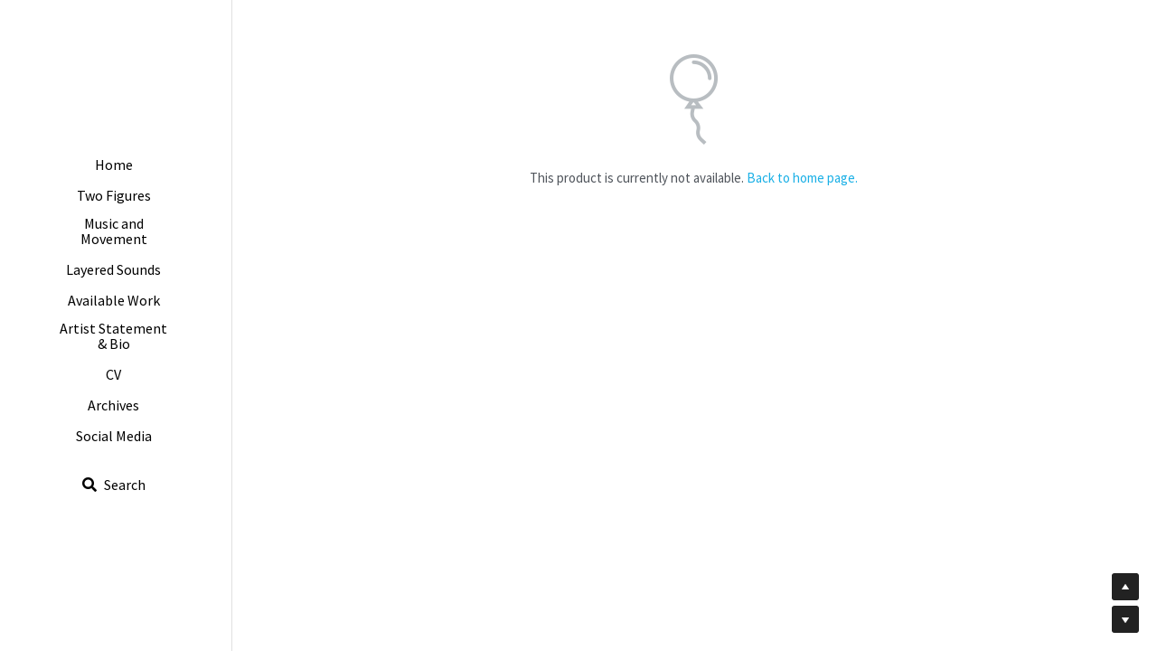

--- FILE ---
content_type: text/html; charset=utf-8
request_url: https://www.melaniepbrown.com/store/products/response-to-sahel-sounds
body_size: 68343
content:
<!-- Powered by Strikingly.com 4 (1) Jan 18, 2026 at 16:17-->
<!DOCTYPE html>
<html itemscope itemtype='http://schema.org/WebPage' lang='en' xmlns:og='http://ogp.me/ns#' xmlns='http://www.w3.org/1999/xhtml'>
<head>
<title>Response to: Sahel Sounds</title>
<!-- removing_gon has activated 100%, so we add not_removing_gon rollout for specific user -->
<script>
//<![CDATA[
window.$S={};$S.app_instances=[];$S.nav=[{"name":"\/home","uid":"a8101015-fe36-48dc-898a-131c086a8ab0","memberOnly":false,"hasPassword":false,"isHomePage":true},{"name":"\/archives","uid":"46fd46a8-aabf-48a3-b54c-1e7ccdc11e09","memberOnly":false,"hasPassword":false,"isHomePage":false},{"name":"\/available-work","uid":"db631267-cfe6-463e-ae51-a404bad07eb9","memberOnly":false,"hasPassword":false,"isHomePage":false},{"name":"\/cv","uid":"ae798bb5-efd7-4009-ab1f-213f6c2aed70","memberOnly":false,"hasPassword":false,"isHomePage":false},{"name":"\/study-with-melanie","uid":"693d7da0-e7c6-4bce-886a-227e56228ac2","memberOnly":false,"hasPassword":false,"isHomePage":false},{"name":"\/social-media","uid":"147268f1-1b67-421f-bacc-76acbedaf067","memberOnly":false,"hasPassword":false,"isHomePage":false},{"name":"\/artist-statement-and-bio","uid":"c50bdbb0-11e8-448e-96b4-64f620c5aae3","memberOnly":false,"hasPassword":false,"isHomePage":false},{"name":"\/two-figures","uid":"ab283305-4bf1-46a5-b0e8-7dce58bfb176","memberOnly":false,"hasPassword":false,"isHomePage":false},{"name":"\/layered-sounds","uid":"ae5f7f86-45d4-4102-b14a-f399c6504e7a","memberOnly":false,"hasPassword":false,"isHomePage":false},{"name":"\/music-and-movement","uid":"34ced103-96a1-4bfc-8f12-517c3cf49155","memberOnly":false,"hasPassword":false,"isHomePage":false}];$S.conf={"SUPPORTED_CURRENCY":[{"code":"AED","symbol":"\u062f.\u0625","decimal":".","thousand":",","precision":2,"name":"United Arab Emirates Dirham"},{"code":"AFN","symbol":"\u060b","decimal":".","thousand":",","precision":2,"name":"Afghan afghani"},{"code":"ALL","symbol":"Lek","decimal":",","thousand":".","precision":2,"name":"Albanian lek"},{"code":"AMD","symbol":"\u058f","decimal":",","thousand":".","precision":2,"name":"Armenian dram"},{"code":"ANG","symbol":"\u0192","decimal":",","thousand":".","precision":2,"name":"Netherlands Antillean guilder"},{"code":"AOA","symbol":"Kz","decimal":",","thousand":".","precision":2,"name":"Angolan kwanza"},{"code":"ARS","symbol":"$","decimal":",","thousand":".","precision":2,"name":"Argentine peso"},{"code":"AUD","symbol":"A$","decimal":".","thousand":" ","precision":2,"name":"Australian Dollar"},{"code":"AWG","symbol":"\u0192","decimal":".","thousand":",","precision":2,"name":"Aruban florin"},{"code":"AZN","symbol":"\u20bc","decimal":".","thousand":",","precision":2,"name":"Azerbaijani Manat"},{"code":"BAM","symbol":"KM","decimal":",","thousand":".","precision":2,"name":"Bosnia and Herzegovina convertible mark"},{"code":"BBD","symbol":"$","decimal":".","thousand":",","precision":2,"name":"Barbadian dollar"},{"code":"BDT","symbol":"Tk","decimal":".","thousand":",","precision":2,"name":"Bangladeshi Taka"},{"code":"BGN","symbol":"\u043b\u0432","decimal":",","thousand":".","precision":2,"name":"Bulgarian lev"},{"code":"BHD","symbol":"\u062f.\u0628","decimal":".","thousand":",","precision":3,"name":"Bahraini dinar"},{"code":"BIF","symbol":"FBu","decimal":".","thousand":",","precision":0,"name":"Burundian franc"},{"code":"BMD","symbol":"$","decimal":".","thousand":",","precision":2,"name":"Bermudian dollar"},{"code":"BND","symbol":"$","decimal":".","thousand":",","precision":2,"name":"Brunei dollar"},{"code":"BOB","symbol":"$b","decimal":",","thousand":".","precision":2,"name":"Bolivian boliviano"},{"code":"BRL","symbol":"R$","decimal":",","thousand":".","precision":2,"name":"Brazilian Real","format":"%s %v"},{"code":"BSD","symbol":"$","decimal":".","thousand":",","precision":2,"name":"Bahamian dollar"},{"code":"BTN","symbol":"Nu.","decimal":".","thousand":",","precision":2,"name":"Bhutanese ngultrum"},{"code":"BWP","symbol":"P","decimal":".","thousand":",","precision":2,"name":"Botswana pula"},{"code":"BYN","symbol":"Br","decimal":".","thousand":",","precision":2,"name":"Belarusian ruble"},{"code":"BZD","symbol":"BZ$","decimal":".","thousand":",","precision":2,"name":"Belize dollar"},{"code":"CAD","symbol":"$","decimal":".","thousand":",","precision":2,"name":"Canadian Dollar"},{"code":"CDF","symbol":"FC","decimal":".","thousand":",","precision":2,"name":"Congolese franc"},{"code":"CHF","symbol":"CHF","decimal":".","thousand":"'","precision":2,"name":"Swiss Franc","format":"%s %v"},{"code":"CLP","symbol":"$","decimal":"","thousand":".","precision":0,"name":"Chilean Peso"},{"code":"CNY","symbol":"\u00a5","decimal":".","thousand":",","precision":2,"name":"Chinese Yuan"},{"code":"CRC","symbol":"\u20a1","decimal":",","thousand":".","precision":2,"name":"Costa Rican col\u00f3n"},{"code":"CUP","symbol":"$","decimal":".","thousand":",","precision":2,"name":"Cuban peso"},{"code":"CVE","symbol":"$","decimal":".","thousand":",","precision":2,"name":"Cape Verdean escudo"},{"code":"CZK","symbol":"K\u010d","decimal":",","thousand":".","precision":2,"name":"Czech Koruna","format":"%v %s"},{"code":"DJF","symbol":"Fdj","decimal":".","thousand":",","precision":0,"name":"Djiboutian franc"},{"code":"DKK","symbol":"kr","decimal":".","thousand":",","precision":2,"name":"Danish Krone","format":"%v %s"},{"code":"DOP","symbol":"RD$","decimal":".","thousand":",","precision":2,"name":"Dominican peso"},{"code":"DZD","symbol":"\u062f\u062c","decimal":",","thousand":".","precision":2,"name":"Algerian dinar"},{"code":"EGP","symbol":"E\u00a3","decimal":".","thousand":",","precision":2,"name":"Egyptian pound"},{"code":"ERN","symbol":"Nkf","decimal":".","thousand":",","precision":2,"name":"Eritrean nakfa"},{"code":"ETB","symbol":"Br","decimal":".","thousand":",","precision":2,"name":"Ethiopian birr"},{"code":"EUR","symbol":"\u20ac","decimal":",","thousand":".","precision":2,"name":"Euro","format":"%v %s"},{"code":"FJD","symbol":"$","decimal":".","thousand":",","precision":2,"name":"Fijian dollar"},{"code":"FKP","symbol":"\u00a3","decimal":".","thousand":",","precision":2,"name":"Falkland Islands pound"},{"code":"GBP","symbol":"\u00a3","decimal":".","thousand":",","precision":2,"name":"British Pound"},{"code":"GEL","symbol":"\u10da","decimal":",","thousand":".","precision":2,"name":"Georgian lari"},{"code":"GGP","symbol":"\u00a3","decimal":".","thousand":",","precision":2,"name":"Guernsey pound"},{"code":"GHS","symbol":"GH\u20b5","decimal":".","thousand":",","precision":2,"name":"Ghanaian cedi"},{"code":"GIP","symbol":"\u00a3","decimal":".","thousand":",","precision":2,"name":"Gibraltar pound"},{"code":"GMD","symbol":"D","decimal":".","thousand":",","precision":2,"name":"Gambian dalasi"},{"code":"GNF","symbol":"\u20a3","decimal":".","thousand":",","precision":0,"name":"Guinean franc"},{"code":"GTQ","symbol":"Q","decimal":".","thousand":",","precision":2,"name":"Guatemalan quetzal"},{"code":"GYD","symbol":"G$","decimal":".","thousand":",","precision":2,"name":"Guyanese dollar"},{"code":"HKD","symbol":"HK$","decimal":".","thousand":",","precision":2,"name":"Hong Kong Dollar"},{"code":"HNL","symbol":"L","decimal":".","thousand":",","precision":2,"name":"Honduran lempira"},{"code":"HRK","symbol":"kn","decimal":".","thousand":",","precision":2,"name":"Croatian kuna"},{"code":"HTG","symbol":"G","decimal":".","thousand":",","precision":2,"name":"Haitian gourde"},{"code":"HUF","symbol":"Ft","decimal":"","thousand":",","precision":0,"name":"Hungarian Forint","format":"%v %s"},{"code":"ILS","symbol":"\u20aa","decimal":".","thousand":",","precision":2,"name":"Israeli New Shekel"},{"code":"IMP","symbol":"\u00a3","decimal":".","thousand":",","precision":2,"name":"Isle of Man pound"},{"code":"INR","symbol":"\u20b9","decimal":".","thousand":",","precision":2,"name":"Indian Rupee"},{"code":"IQD","symbol":"\u062f.\u0639","decimal":".","thousand":",","precision":3,"name":"Iraqi dinar"},{"code":"IRR","symbol":"\u062a\u0648\u0645\u0627\u0646","decimal":".","thousand":",","precision":2,"name":"Iranian rial"},{"code":"ISK","symbol":"kr","decimal":",","thousand":".","precision":2,"name":"Icelandic kr\u00f3na"},{"code":"JEP","symbol":"\u00a3","decimal":".","thousand":",","precision":2,"name":"Jersey pound"},{"code":"JMD","symbol":"J$","decimal":".","thousand":",","precision":2,"name":"Jamaican Dollar"},{"code":"JOD","symbol":"JD","decimal":".","thousand":",","precision":3,"name":"Jordanian Dinar"},{"code":"JPY","symbol":"\u00a5","decimal":"","thousand":",","precision":0,"name":"Japanese Yen","format":"%s %v"},{"code":"KES","symbol":"KSh","decimal":".","thousand":",","precision":2,"name":"Kenyan shilling"},{"code":"KGS","symbol":"\u043b\u0432","decimal":",","thousand":".","precision":2,"name":"Kyrgyzstani som"},{"code":"KHR","symbol":"\u17db","decimal":".","thousand":",","precision":2,"name":"Cambodian riel"},{"code":"KMF","symbol":"CF","decimal":".","thousand":",","precision":0,"name":"Comorian franc"},{"code":"KPW","symbol":"\u20a9","decimal":".","thousand":",","precision":2,"name":"North Korean won"},{"code":"KRW","symbol":"\uc6d0","decimal":"","thousand":",","precision":0,"name":"South Korean Won","format":"%v %s"},{"code":"KWD","symbol":"\u062f.\u0643","decimal":".","thousand":",","precision":3,"name":"Kuwait dinar"},{"code":"KYD","symbol":"CI$","decimal":".","thousand":",","precision":2,"name":"Cayman Islands dollar"},{"code":"KZT","symbol":"\u20b8","decimal":",","thousand":".","precision":2,"name":"Kazakhstani tenge"},{"code":"LBP","symbol":"LL","decimal":".","thousand":",","precision":2,"name":"Lebanese pound"},{"code":"LKR","symbol":"\u20a8","decimal":".","thousand":",","precision":2,"name":"Sri Lankan rupee"},{"code":"LRD","symbol":"LR$","decimal":".","thousand":",","precision":2,"name":"Liberian dollar"},{"code":"LSL","symbol":"M","decimal":".","thousand":",","precision":2,"name":"Lesotho loti"},{"code":"LYD","symbol":"LD","decimal":".","thousand":",","precision":3,"name":"Libyan dinar"},{"code":"MAD","symbol":"\u062f.\u0645.","decimal":",","thousand":".","precision":2,"name":"Moroccan dirham"},{"code":"MDL","symbol":"L","decimal":",","thousand":".","precision":2,"name":"Moldovan leu"},{"code":"MGA","symbol":"Ar","decimal":".","thousand":",","precision":0,"name":"Malagasy ariary"},{"code":"MKD","symbol":"\u0434\u0435\u043d","decimal":",","thousand":".","precision":2,"name":"Macedonian denar"},{"code":"MMK","symbol":"Ks","decimal":".","thousand":",","precision":2,"name":"Myanmar kyat"},{"code":"MNT","symbol":"\u20ae","decimal":".","thousand":",","precision":2,"name":"Mongolian tugrik"},{"code":"MOP","symbol":"MOP$","decimal":".","thousand":",","precision":2,"name":"Macanese pataca"},{"code":"MRO","symbol":"UM","decimal":".","thousand":",","precision":2,"name":"Mauritanian Ouguiya"},{"code":"MRU","symbol":"UM","decimal":".","thousand":",","precision":2,"name":"Mauritanian ouguiya"},{"code":"MUR","symbol":"\u20a8","decimal":".","thousand":",","precision":2,"name":"Mauritian rupee"},{"code":"MVR","symbol":"Rf","decimal":".","thousand":",","precision":2,"name":"Maldivian rufiyaa"},{"code":"MWK","symbol":"K","decimal":".","thousand":",","precision":2,"name":"Malawian kwacha"},{"code":"MXN","symbol":"$","decimal":".","thousand":",","precision":2,"name":"Mexican Peso"},{"code":"MYR","symbol":"RM","decimal":".","thousand":",","precision":2,"name":"Malaysian Ringgit"},{"code":"MZN","symbol":"MT","decimal":",","thousand":".","precision":2,"name":"Mozambican metical"},{"code":"NAD","symbol":"N$","decimal":".","thousand":",","precision":2,"name":"Namibian dollar"},{"code":"NGN","symbol":"\u20a6","decimal":".","thousand":",","precision":2,"name":"Nigerian naira"},{"code":"NIO","symbol":"C$","decimal":".","thousand":",","precision":2,"name":"Nicaraguan c\u00f3rdoba"},{"code":"NOK","symbol":"kr","decimal":",","thousand":".","precision":2,"name":"Norwegian Krone","format":"%v %s"},{"code":"NPR","symbol":"\u20a8","decimal":".","thousand":",","precision":2,"name":"Nepalese rupee"},{"code":"NZD","symbol":"$","decimal":".","thousand":",","precision":2,"name":"New Zealand Dollar"},{"code":"OMR","symbol":"\u0631.\u0639.","decimal":".","thousand":",","precision":3,"name":"Omani rial"},{"code":"PAB","symbol":"B\/.","decimal":".","thousand":",","precision":2,"name":"Panamanian balboa"},{"code":"PEN","symbol":"S\/.","decimal":".","thousand":",","precision":2,"name":"Peruvian Sol"},{"code":"PGK","symbol":"K","decimal":".","thousand":",","precision":2,"name":"Papua New Guinean kina"},{"code":"PHP","symbol":"\u20b1","decimal":".","thousand":",","precision":2,"name":"Philippine Peso"},{"code":"PKR","symbol":"\u20a8","decimal":".","thousand":",","precision":2,"name":"Pakistani rupee"},{"code":"PLN","symbol":"z\u0142","decimal":",","thousand":" ","precision":2,"name":"Polish Zloty","format":"%v %s"},{"code":"PYG","symbol":"\u20b2","decimal":",","thousand":".","precision":0,"name":"Paraguayan guaran\u00ed"},{"code":"QAR","symbol":"\u0631.\u0642","decimal":".","thousand":",","precision":2,"name":"Qatari riyal"},{"code":"RON","symbol":"lei","decimal":",","thousand":".","precision":2,"name":"Romanian leu"},{"code":"RSD","symbol":"\u0434\u0438\u043d","decimal":",","thousand":".","precision":2,"name":"Serbian dinar"},{"code":"RUB","symbol":"\u20bd","decimal":",","thousand":".","precision":2,"name":"Russian Ruble","format":"%v %s"},{"code":"RWF","symbol":"FRw","decimal":".","thousand":",","precision":0,"name":"Rwandan franc"},{"code":"SAR","symbol":"\u0631.\u0633","decimal":".","thousand":",","precision":2,"name":"Saudi Arabian riyal"},{"code":"SBD","symbol":"SI$","decimal":".","thousand":",","precision":2,"name":"Solomon Islands dollar"},{"code":"SCR","symbol":"SRe","decimal":".","thousand":",","precision":2,"name":"Seychellois rupee"},{"code":"SDG","symbol":"SDG","decimal":".","thousand":",","precision":2,"name":"Sudanese pound"},{"code":"SEK","symbol":"kr","decimal":".","thousand":" ","precision":2,"name":"Swedish Krona","format":"%v %s"},{"code":"SGD","symbol":"S$","decimal":".","thousand":",","precision":2,"name":"Singapore Dollar"},{"code":"SHP","symbol":"\u00a3","decimal":".","thousand":",","precision":2,"name":"Saint Helena pound"},{"code":"SLL","symbol":"Le","decimal":".","thousand":",","precision":2,"name":"Sierra Leonean leone"},{"code":"SOS","symbol":"S","decimal":".","thousand":",","precision":2,"name":"Somali shilling"},{"code":"SRD","symbol":"$","decimal":",","thousand":".","precision":2,"name":"Surinamese dollar"},{"code":"SSP","symbol":"SS\u00a3","decimal":".","thousand":",","precision":2,"name":"South Sudanese pound"},{"code":"STD","symbol":"Db","decimal":".","thousand":",","precision":2,"name":"Sao Tomean Dobra"},{"code":"STN","symbol":"Db","decimal":".","thousand":",","precision":2,"name":"S\u00e3o Tom\u00e9 and Pr\u00edncipe dobra"},{"code":"SYP","symbol":"LS","decimal":".","thousand":",","precision":2,"name":"Syrian pound"},{"code":"SZL","symbol":"E","decimal":".","thousand":",","precision":2,"name":"Swazi lilangeni"},{"code":"THB","symbol":"\u0e3f","decimal":".","thousand":",","precision":2,"name":"Thai Baht"},{"code":"TJS","symbol":"SM","decimal":".","thousand":",","precision":2,"name":"Tajikistani somoni"},{"code":"TMT","symbol":"T","decimal":".","thousand":",","precision":2,"name":"Turkmenistan manat"},{"code":"TND","symbol":"\u062f.\u062a","decimal":".","thousand":",","precision":3,"name":"Tunisian dinar"},{"code":"TOP","symbol":"T$","decimal":".","thousand":",","precision":2,"name":"Tongan pa\u02bbanga"},{"code":"TRY","symbol":"\u20ba","decimal":".","thousand":",","precision":2,"name":"Turkish lira"},{"code":"TTD","symbol":"TT$","decimal":".","thousand":",","precision":2,"name":"Trinidad and Tobago dollar"},{"code":"TWD","symbol":"NT$","decimal":"","thousand":",","precision":0,"name":"New Taiwan Dollar"},{"code":"TZS","symbol":"Tsh","decimal":".","thousand":",","precision":2,"name":"Tanzanian shilling"},{"code":"UAH","symbol":"\u20b4","decimal":".","thousand":",","precision":2,"name":"Ukrainian hryvnia"},{"code":"UGX","symbol":"USh","decimal":".","thousand":",","precision":2,"name":"Ugandan shilling"},{"code":"USD","symbol":"$","decimal":".","thousand":",","precision":2,"name":"United States Dollar"},{"code":"UYU","symbol":"$U","decimal":",","thousand":".","precision":2,"name":"Uruguayan peso"},{"code":"UZS","symbol":"\u043b\u0432","decimal":",","thousand":".","precision":2,"name":"Uzbekistani so\u02bbm"},{"code":"VES","symbol":"Bs.S.","decimal":".","thousand":",","precision":2,"name":"Venezuelan bol\u00edvar soberano"},{"code":"VUV","symbol":"VT","decimal":".","thousand":",","precision":0,"name":"Vanuatu vatu"},{"code":"WST","symbol":"WS$","decimal":".","thousand":",","precision":2,"name":"Samoan t\u0101l\u0101"},{"code":"XAF","symbol":"FCFA","decimal":".","thousand":",","precision":0,"name":"Central African CFA franc"},{"code":"XCD","symbol":"EC$","decimal":".","thousand":",","precision":2,"name":"East Caribbean dollar"},{"code":"XDR","symbol":"SDR","decimal":".","thousand":"","precision":0,"name":"Special drawing rights"},{"code":"XOF","symbol":"CFA","decimal":".","thousand":",","precision":0,"name":"West African CFA franc"},{"code":"XPF","symbol":"\u20a3","decimal":".","thousand":",","precision":0,"name":"CFP franc"},{"code":"YER","symbol":"\u0631.\u064a","decimal":".","thousand":",","precision":2,"name":"Yemeni rial"},{"code":"ZAR","symbol":"R","decimal":".","thousand":",","precision":2,"name":"South African Rand"},{"code":"ZMW","symbol":"K","decimal":",","thousand":".","precision":2,"name":"Zambian kwacha"},{"code":"IDR","symbol":"Rp ","decimal":"","thousand":".","precision":0,"name":"Indonesian Rupiah"},{"code":"VND","symbol":"\u20ab","decimal":"","thousand":".","precision":0,"name":"Vietnamese Dong","format":"%v%s"},{"code":"LAK","symbol":"\u20ad","decimal":".","thousand":",","precision":2,"name":"Lao kip"},{"code":"COP","symbol":"$","decimal":".","thousand":",","precision":0,"name":"Colombian Peso"}],"pages_show_static_path":"https:\/\/static-assets.strikinglycdn.com\/pages_show_static-bc1f19a55f2b44d4730b53552286eb27fea2e9da8282fb2743c9147c736f5092.js","keenio_collection":"strikingly_pageviews","keenio_collection_sharding":"strikingly_pageviews-11600001-11700000","keenio_pbs_impression_collection":"strikingly_pbs_impression","keenio_pbs_conversion_collection":"strikingly_pbs_conversion","keenio_pageservice_imageshare_collection":"strikingly_pageservice_imageshare","keenio_page_socialshare_collection":"strikingly_page_socialshare","keenio_page_framing_collection":"strikingly_page_framing","keenio_file_download_collection":"strikingly_file_download","keenio_ecommerce_buyer_landing":"strikingly_ecommerce_buyer_landing","keenio_ecommerce_buyer_viewed_checkout_dialog":"strikingly_ecommerce_buyer_viewed_checkout_dialog","keenio_ecommerce_buyer_completed_shipping_address":"strikingly_ecommerce_buyer_completed_shipping_address","keenio_ecommerce_buyer_selected_payment_method":"strikingly_ecommerce_buyer_selected_payment_method","keenio_ecommerce_buyer_canceled_order":"strikingly_ecommerce_buyer_canceled_order","keenio_ecommerce_buyer_added_item_to_cart":"strikingly_ecommerce_buyer_added_item_to_cart","keenio_events_collection":"strikingly_events","is_screenshot_rendering":false,"ecommerce_stripe_alipay":false,"headless_render":null,"wx_instant_follow":false,"is_google_analytics_enabled":true,"is_strikingly_analytics_enabled":true,"is_from_site_to_app":false,"is_weitie":false,"weitie_post_id":null,"weitie_meta_info":null,"weitie_slogan":"\u65e0\u9700\u6ce8\u518c\u7684\u53d1\u5e16\u795e\u5668","gdpr_compliance_feature":false,"strikingly_live_chat_settings":null,"FACEBOOK_APP_ID":"138736959550286","FACEBOOK_PERMS":"email"};$S.fonts=null;$S.live_site=true;$S.user_meta={"user_type":"","live_chat_branding":false,"oneClickShareInfo":null};$S.global_conf={"premium_apps":["HtmlApp","EcwidApp","MailChimpApp","CeleryApp","LocuApp"],"environment":"production","env":"production","host_suffix":"strikingly.com","asset_url":"https:\/\/static-assets.strikinglycdn.com","locale":"en","in_china":false,"country_code":null,"browser_locale":null,"is_sxl":false,"china_optimization":false,"enable_live_chat":true,"enable_internal_footer_layout":["33212390","11376106","13075825","12954266","11479862","28250243","28142805","28250455","28250492","23063547","28250512","23063531","28250538","28250791","23063511","28250526","28250588","28250582","28250575","28250570","23063556","28250565","13128850","13075827","13033035","13107039","12989659","12954536","13029321","12967243","12935703","13128849","189186","23559408","22317661","23559972","23559402","23559419","23559961","23559424","23568836","23559400","23559427","23559394","23559955","23559949","23568824","23559953","22317663","13032471","13070869","13107041","13100761","13100763","13039483","12989656","12935476","13029732","13070868","13115975","13115977","12967468"],"user_image_cdn":{"qn":"\/\/user-assets.sxlcdn.com","s":"\/\/custom-images.strikinglycdn.com"},"GROWINGIO_API_KEY":null,"BAIDU_API_KEY":null,"SEGMENTIO_API_KEY":"eb3txa37hi","FACEBOOK_APP_ID":"138736959550286","WECHAT_APP_ID":null,"WECHAT_MP_APP_ID":"","KEEN_IO_PROJECT_ID":"5317e03605cd66236a000002","KEEN_IO_WRITE_KEY":"[base64]","FIREBASE_URL":"bobcat.firebaseIO.com","CLOUDINARY_CLOUD_NAME":"hrscywv4p","CLOUDINARY_PRESET":"oxbxiyxl","rollout":{"background_for_all_sections":false,"crm_livechat":true,"stripe_payer_email":false,"stripe_alipay":true,"stripe_wechatpay":true,"stripe_afterpay":true,"stripe_klarna":true,"paynow_unionpay":true,"tw_payment_registration_upgrade":true,"new_checkout_design":true,"checkout_form_integration":true,"s6_feature":true,"customize_image_appearance":true,"advanced_section_layout_setting":true,"google_invisible_recaptcha":true,"invisible_hcaptcha":false,"show_dummy_data_in_editor":true,"show_dummy_data_in_cro_editor":true,"mobile_editor_2023":true,"mobile_editor_2023_part3":true,"vertical_alignment_2023":true,"enable_migrate_page_data":true,"enable_section_smart_binding":true,"portfolio_region_options":false,"domain_connection_v2":true,"new_blog_editor":true,"new_blog_editor_disabled":false,"draft_editor":true,"disable_draft_editor":false,"new_blog_layout":true,"new_store_layout":true,"gallery_section_2021":true,"strikingly_618":false,"nav_2021":true,"can_use_section_default_format":true,"can_use_section_text_align":true,"section_improvements_part1":true,"nav_2021_off":false,"nav_2023":true,"delay_gon":false,"shake_ssr_gon":false,"feature_list_2023":true,"pbs_i18n":true,"support_sca":false,"dlz_badge":false,"show_kickstart_entry_in_dashboard_support_widget":true,"need_html_custom_code_review":true,"has_hydrated_sections":false,"show_support_widget_in_live_site":false,"wechat_sharing":false,"new_wechat_oauth":false,"midtrans_payments":false,"pbs_variation_b":true,"all_currencies":true,"language_region_redirect_options":false,"portfolio_addon_items":false,"custom_review_v2":false},"cookie_categories":{"necessary":["_claim_popup_ref","member_name","authenticationToken","_pbs_i18n_ab_test","__strk_cookie_notification","__is_open_strk_necessary_cookie","__is_open_strk_analytics_cookie","__is_open_strk_preferences_cookie","site_id","crm_chat_token","authenticationToken","member_id","page_nocache","page_password","page_password_uid","return_path_after_verification","return_path_after_page_verification","is_submitted_all"],"preferences":["__strk_cookie_comment_name","__strk_cookie_comment_email"],"analytics":["__strk_session_id"]},"WEITIE_APP_ID":null,"WEITIE_MP_APP_ID":null,"BUGSNAG_FE_API_KEY":"","BUGSNAG_FE_JS_RELEASE_STAGE":"production","google":{"recaptcha_v2_client_key":"6LeRypQbAAAAAGgaIHIak2L7UaH4Mm3iS6Tpp7vY","recaptcha_v2_invisible_client_key":"6LdmtBYdAAAAAJmE1hETf4IHoUqXQaFuJxZPO8tW"},"hcaptcha":{"hcaptcha_checkbox_key":"cd7ccab0-57ca-49aa-98ac-db26473a942a","hcaptcha_invisible_key":"65400c5a-c122-4648-971c-9f7e931cd872"},"kickstart_locale_selection":{"en":"100","de":"100","es":"100","fr":"100","it":"100","nl":"100","pt-BR":"100","fi":"100","no":"100","sv":"100","pl":"100","cs":"100","ro":"100","ar":"100","id":"100","vi":"0","ja":"100","zh-CN":"100","zh-TW":"100"},"honeypot":"868b2232"};$S.country_list={"europe":{"name":"Europe","continent":"europe"},"asia":{"name":"Asia","continent":"asia"},"northamerica":{"name":"North America","continent":"northamerica"},"southamerica":{"name":"South America","continent":"southamerica"},"australia":{"name":"Australia","continent":"australia"},"antarctica":{"name":"Antarctica","continent":"antarctica"},"africa":{"name":"Africa","continent":"africa"},"ad":{"name":"Andorra","continent":"europe"},"ae":{"name":"United Arab Emirates","continent":"asia"},"af":{"name":"Afghanistan","continent":"asia"},"ag":{"name":"Antigua and Barbuda","continent":"northamerica"},"ai":{"name":"Anguilla","continent":"northamerica"},"al":{"name":"Albania","continent":"europe"},"am":{"name":"Armenia","continent":"asia"},"an":{"name":"Netherlands Antilles","continent":"northamerica"},"ao":{"name":"Angola","continent":"africa"},"aq":{"name":"Antarctica","continent":"antarctica"},"ar":{"name":"Argentina","continent":"southamerica"},"as":{"name":"American Samoa","continent":"australia"},"at":{"name":"Austria","continent":"europe"},"au":{"name":"Australia","continent":"australia"},"aw":{"name":"Aruba","continent":"northamerica"},"ax":{"name":"\u00c5land Islands","continent":"europe"},"az":{"name":"Azerbaijan","continent":"asia"},"ba":{"name":"Bosnia and Herzegovina","continent":"europe"},"bb":{"name":"Barbados","continent":"northamerica"},"bd":{"name":"Bangladesh","continent":"asia"},"be":{"name":"Belgium","continent":"europe"},"bf":{"name":"Burkina Faso","continent":"africa"},"bg":{"name":"Bulgaria","continent":"europe"},"bh":{"name":"Bahrain","continent":"asia"},"bi":{"name":"Burundi","continent":"africa"},"bj":{"name":"Benin","continent":"africa"},"bl":{"name":"Saint Barth\u00e9lemy","continent":"northamerica"},"bm":{"name":"Bermuda","continent":"northamerica"},"bn":{"name":"Brunei Darussalam","continent":"asia"},"bo":{"name":"Bolivia","continent":"southamerica"},"bq":{"name":"Bonaire, Sint Eustatius and Saba","continent":"northamerica"},"br":{"name":"Brazil","continent":"southamerica"},"bs":{"name":"Bahamas","continent":"northamerica"},"bt":{"name":"Bhutan","continent":"asia"},"bv":{"name":"Bouvet Island","continent":"antarctica"},"bw":{"name":"Botswana","continent":"africa"},"by":{"name":"Belarus","continent":"europe"},"bz":{"name":"Belize","continent":"northamerica"},"ca":{"name":"Canada","continent":"northamerica"},"cc":{"name":"Cocos (Keeling) Islands","continent":"asia"},"cd":{"name":"Congo, The Democratic Republic Of The","continent":"africa"},"cf":{"name":"Central African Republic","continent":"africa"},"cg":{"name":"Congo","continent":"africa"},"ch":{"name":"Switzerland","continent":"europe"},"ci":{"name":"C\u00f4te D'Ivoire","continent":"africa"},"ck":{"name":"Cook Islands","continent":"australia"},"cl":{"name":"Chile","continent":"southamerica"},"cm":{"name":"Cameroon","continent":"africa"},"cn":{"name":"China","continent":"asia"},"co":{"name":"Colombia","continent":"southamerica"},"cr":{"name":"Costa Rica","continent":"northamerica"},"cu":{"name":"Cuba","continent":"northamerica"},"cv":{"name":"Cape Verde","continent":"africa"},"cw":{"name":"Cura\u00e7ao","continent":"northamerica"},"cx":{"name":"Christmas Island","continent":"asia"},"cy":{"name":"Cyprus","continent":"asia"},"cz":{"name":"Czech Republic","continent":"europe"},"de":{"name":"Germany","continent":"europe"},"dj":{"name":"Djibouti","continent":"africa"},"dk":{"name":"Denmark","continent":"europe"},"dm":{"name":"Dominica","continent":"northamerica"},"do":{"name":"Dominican Republic","continent":"northamerica"},"dz":{"name":"Algeria","continent":"africa"},"ec":{"name":"Ecuador","continent":"southamerica"},"ee":{"name":"Estonia","continent":"europe"},"eg":{"name":"Egypt","continent":"africa"},"eh":{"name":"Western Sahara","continent":"africa"},"er":{"name":"Eritrea","continent":"africa"},"es":{"name":"Spain","continent":"europe"},"et":{"name":"Ethiopia","continent":"africa"},"fi":{"name":"Finland","continent":"europe"},"fj":{"name":"Fiji","continent":"australia"},"fk":{"name":"Falkland Islands (Malvinas)","continent":"southamerica"},"fm":{"name":"Micronesia, Federated States Of","continent":"australia"},"fo":{"name":"Faroe Islands","continent":"europe"},"fr":{"name":"France","continent":"europe"},"ga":{"name":"Gabon","continent":"africa"},"gb":{"name":"United Kingdom","continent":"europe"},"gd":{"name":"Grenada","continent":"northamerica"},"ge":{"name":"Georgia","continent":"asia"},"gf":{"name":"French Guiana","continent":"southamerica"},"gg":{"name":"Guernsey","continent":"europe"},"gh":{"name":"Ghana","continent":"africa"},"gi":{"name":"Gibraltar","continent":"europe"},"gl":{"name":"Greenland","continent":"northamerica"},"gm":{"name":"Gambia","continent":"africa"},"gn":{"name":"Guinea","continent":"africa"},"gp":{"name":"Guadeloupe","continent":"northamerica"},"gq":{"name":"Equatorial Guinea","continent":"africa"},"gr":{"name":"Greece","continent":"europe"},"gs":{"name":"South Georgia and the South Sandwich Islands","continent":"antarctica"},"gt":{"name":"Guatemala","continent":"northamerica"},"gu":{"name":"Guam","continent":"australia"},"gw":{"name":"Guinea-Bissau","continent":"africa"},"gy":{"name":"Guyana","continent":"southamerica"},"hk":{"name":"Hong Kong SAR China","continent":"asia"},"hm":{"name":"Heard and McDonald Islands","continent":"antarctica"},"hn":{"name":"Honduras","continent":"northamerica"},"hr":{"name":"Croatia","continent":"europe"},"ht":{"name":"Haiti","continent":"northamerica"},"hu":{"name":"Hungary","continent":"europe"},"id":{"name":"Indonesia","continent":"asia"},"ie":{"name":"Ireland","continent":"europe"},"il":{"name":"Israel","continent":"asia"},"im":{"name":"Isle of Man","continent":"europe"},"in":{"name":"India","continent":"asia"},"io":{"name":"British Indian Ocean Territory","continent":"asia"},"iq":{"name":"Iraq","continent":"asia"},"ir":{"name":"Iran, Islamic Republic Of","continent":"asia"},"is":{"name":"Iceland","continent":"europe"},"it":{"name":"Italy","continent":"europe"},"je":{"name":"Jersey","continent":"europe"},"jm":{"name":"Jamaica","continent":"northamerica"},"jo":{"name":"Jordan","continent":"asia"},"jp":{"name":"Japan","continent":"asia"},"ke":{"name":"Kenya","continent":"africa"},"kg":{"name":"Kyrgyzstan","continent":"asia"},"kh":{"name":"Cambodia","continent":"asia"},"ki":{"name":"Kiribati","continent":"australia"},"km":{"name":"Comoros","continent":"africa"},"kn":{"name":"Saint Kitts And Nevis","continent":"northamerica"},"kp":{"name":"Korea, Democratic People's Republic Of","continent":"asia"},"kr":{"name":"Korea, Republic of","continent":"asia"},"kw":{"name":"Kuwait","continent":"asia"},"ky":{"name":"Cayman Islands","continent":"northamerica"},"kz":{"name":"Kazakhstan","continent":"asia"},"la":{"name":"Lao People's Democratic Republic","continent":"asia"},"lb":{"name":"Lebanon","continent":"asia"},"lc":{"name":"Saint Lucia","continent":"northamerica"},"li":{"name":"Liechtenstein","continent":"europe"},"lk":{"name":"Sri Lanka","continent":"asia"},"lr":{"name":"Liberia","continent":"africa"},"ls":{"name":"Lesotho","continent":"africa"},"lt":{"name":"Lithuania","continent":"europe"},"lu":{"name":"Luxembourg","continent":"europe"},"lv":{"name":"Latvia","continent":"europe"},"ly":{"name":"Libya","continent":"africa"},"ma":{"name":"Morocco","continent":"africa"},"mc":{"name":"Monaco","continent":"europe"},"md":{"name":"Moldova, Republic of","continent":"europe"},"me":{"name":"Montenegro","continent":"europe"},"mf":{"name":"Saint Martin","continent":"northamerica"},"mg":{"name":"Madagascar","continent":"africa"},"mh":{"name":"Marshall Islands","continent":"australia"},"mk":{"name":"North Macedonia","continent":"europe"},"ml":{"name":"Mali","continent":"africa"},"mm":{"name":"Myanmar","continent":"asia"},"mn":{"name":"Mongolia","continent":"asia"},"mo":{"name":"Macao SAR China","continent":"asia"},"mp":{"name":"Northern Mariana Islands","continent":"australia"},"mq":{"name":"Martinique","continent":"northamerica"},"mr":{"name":"Mauritania","continent":"africa"},"ms":{"name":"Montserrat","continent":"northamerica"},"mt":{"name":"Malta","continent":"europe"},"mu":{"name":"Mauritius","continent":"africa"},"mv":{"name":"Maldives","continent":"asia"},"mw":{"name":"Malawi","continent":"africa"},"mx":{"name":"Mexico","continent":"northamerica"},"my":{"name":"Malaysia","continent":"asia"},"mz":{"name":"Mozambique","continent":"africa"},"na":{"name":"Namibia","continent":"africa"},"nc":{"name":"New Caledonia","continent":"australia"},"ne":{"name":"Niger","continent":"africa"},"nf":{"name":"Norfolk Island","continent":"australia"},"ng":{"name":"Nigeria","continent":"africa"},"ni":{"name":"Nicaragua","continent":"northamerica"},"nl":{"name":"Netherlands","continent":"europe"},"no":{"name":"Norway","continent":"europe"},"np":{"name":"Nepal","continent":"asia"},"nr":{"name":"Nauru","continent":"australia"},"nu":{"name":"Niue","continent":"australia"},"nz":{"name":"New Zealand","continent":"australia"},"om":{"name":"Oman","continent":"asia"},"pa":{"name":"Panama","continent":"northamerica"},"pe":{"name":"Peru","continent":"southamerica"},"pf":{"name":"French Polynesia","continent":"australia"},"pg":{"name":"Papua New Guinea","continent":"australia"},"ph":{"name":"Philippines","continent":"asia"},"pk":{"name":"Pakistan","continent":"asia"},"pl":{"name":"Poland","continent":"europe"},"pm":{"name":"Saint Pierre And Miquelon","continent":"northamerica"},"pn":{"name":"Pitcairn","continent":"australia"},"pr":{"name":"Puerto Rico","continent":"northamerica"},"ps":{"name":"Palestine, State of","continent":"asia"},"pt":{"name":"Portugal","continent":"europe"},"pw":{"name":"Palau","continent":"australia"},"py":{"name":"Paraguay","continent":"southamerica"},"qa":{"name":"Qatar","continent":"asia"},"re":{"name":"R\u00e9union","continent":"africa"},"ro":{"name":"Romania","continent":"europe"},"rs":{"name":"Serbia","continent":"europe"},"ru":{"name":"Russian Federation","continent":"europe"},"rw":{"name":"Rwanda","continent":"africa"},"sa":{"name":"Saudi Arabia","continent":"asia"},"sb":{"name":"Solomon Islands","continent":"australia"},"sc":{"name":"Seychelles","continent":"africa"},"sd":{"name":"Sudan","continent":"africa"},"se":{"name":"Sweden","continent":"europe"},"sg":{"name":"Singapore","continent":"asia"},"sh":{"name":"Saint Helena","continent":"africa"},"si":{"name":"Slovenia","continent":"europe"},"sj":{"name":"Svalbard And Jan Mayen","continent":"europe"},"sk":{"name":"Slovakia","continent":"europe"},"sl":{"name":"Sierra Leone","continent":"africa"},"sm":{"name":"San Marino","continent":"europe"},"sn":{"name":"Senegal","continent":"africa"},"so":{"name":"Somalia","continent":"africa"},"sr":{"name":"Suriname","continent":"southamerica"},"ss":{"name":"South Sudan","continent":"africa"},"st":{"name":"Sao Tome and Principe","continent":"africa"},"sv":{"name":"El Salvador","continent":"northamerica"},"sx":{"name":"Sint Maarten","continent":"northamerica"},"sy":{"name":"Syrian Arab Republic","continent":"asia"},"sz":{"name":"Swaziland","continent":"africa"},"tc":{"name":"Turks and Caicos Islands","continent":"northamerica"},"td":{"name":"Chad","continent":"africa"},"tf":{"name":"French Southern Territories","continent":"antarctica"},"tg":{"name":"Togo","continent":"africa"},"th":{"name":"Thailand","continent":"asia"},"tj":{"name":"Tajikistan","continent":"asia"},"tk":{"name":"Tokelau","continent":"australia"},"tl":{"name":"Timor-Leste","continent":"asia"},"tm":{"name":"Turkmenistan","continent":"asia"},"tn":{"name":"Tunisia","continent":"africa"},"to":{"name":"Tonga","continent":"australia"},"tr":{"name":"Turkey","continent":"europe"},"tt":{"name":"Trinidad and Tobago","continent":"northamerica"},"tv":{"name":"Tuvalu","continent":"australia"},"tw":{"name":"Taiwan","continent":"asia"},"tz":{"name":"Tanzania, United Republic of","continent":"africa"},"ua":{"name":"Ukraine","continent":"europe"},"ug":{"name":"Uganda","continent":"africa"},"um":{"name":"United States Minor Outlying Islands","continent":"australia"},"us":{"name":"United States","continent":"northamerica"},"uy":{"name":"Uruguay","continent":"southamerica"},"uz":{"name":"Uzbekistan","continent":"asia"},"va":{"name":"Holy See (Vatican City State)","continent":"europe"},"vc":{"name":"Saint Vincent And The Grenadines","continent":"northamerica"},"ve":{"name":"Venezuela, Bolivarian Republic of","continent":"southamerica"},"vg":{"name":"Virgin Islands, British","continent":"northamerica"},"vi":{"name":"Virgin Islands, U.S.","continent":"northamerica"},"vn":{"name":"Vietnam","continent":"asia"},"vu":{"name":"Vanuatu","continent":"australia"},"wf":{"name":"Wallis and Futuna","continent":"australia"},"ws":{"name":"Samoa","continent":"australia"},"ye":{"name":"Yemen","continent":"asia"},"yt":{"name":"Mayotte","continent":"africa"},"za":{"name":"South Africa","continent":"africa"},"zm":{"name":"Zambia","continent":"africa"},"zw":{"name":"Zimbabwe","continent":"africa"}};$S.state_list={"us":[{"name":"Alabama","abbr":"AL"},{"name":"Alaska","abbr":"AK"},{"name":"American Samoa","abbr":"AS"},{"name":"Arizona","abbr":"AZ"},{"name":"Arkansas","abbr":"AR"},{"name":"California","abbr":"CA"},{"name":"Colorado","abbr":"CO"},{"name":"Connecticut","abbr":"CT"},{"name":"Delaware","abbr":"DE"},{"name":"District of Columbia","abbr":"DC"},{"name":"Florida","abbr":"FL"},{"name":"Georgia","abbr":"GA"},{"name":"Guam","abbr":"GU"},{"name":"Hawaii","abbr":"HI"},{"name":"Idaho","abbr":"ID"},{"name":"Illinois","abbr":"IL"},{"name":"Indiana","abbr":"IN"},{"name":"Iowa","abbr":"IA"},{"name":"Kansas","abbr":"KS"},{"name":"Kentucky","abbr":"KY"},{"name":"Louisiana","abbr":"LA"},{"name":"Maine","abbr":"ME"},{"name":"Maryland","abbr":"MD"},{"name":"Massachusetts","abbr":"MA"},{"name":"Michigan","abbr":"MI"},{"name":"Minnesota","abbr":"MN"},{"name":"Mississippi","abbr":"MS"},{"name":"Missouri","abbr":"MO"},{"name":"Montana","abbr":"MT"},{"name":"Nebraska","abbr":"NE"},{"name":"Nevada","abbr":"NV"},{"name":"New Hampshire","abbr":"NH"},{"name":"New Jersey","abbr":"NJ"},{"name":"New Mexico","abbr":"NM"},{"name":"New York","abbr":"NY"},{"name":"North Carolina","abbr":"NC"},{"name":"North Dakota","abbr":"ND"},{"name":"Northern Mariana Islands","abbr":"MP"},{"name":"Ohio","abbr":"OH"},{"name":"Oklahoma","abbr":"OK"},{"name":"Oregon","abbr":"OR"},{"name":"Pennsylvania","abbr":"PA"},{"name":"Puerto Rico","abbr":"PR"},{"name":"Rhode Island","abbr":"RI"},{"name":"South Carolina","abbr":"SC"},{"name":"South Dakota","abbr":"SD"},{"name":"Tennessee","abbr":"TN"},{"name":"Texas","abbr":"TX"},{"name":"Utah","abbr":"UT"},{"name":"Vermont","abbr":"VT"},{"name":"Virgin Islands","abbr":"VI"},{"name":"Virginia","abbr":"VA"},{"name":"Washington","abbr":"WA"},{"name":"West Virginia","abbr":"WV"},{"name":"Wisconsin","abbr":"WI"},{"name":"Wyoming","abbr":"WY"}],"ca":[{"name":"Alberta","abbr":"AB"},{"name":"British Columbia","abbr":"BC"},{"name":"Manitoba","abbr":"MB"},{"name":"New Brunswick","abbr":"NB"},{"name":"Newfoundland and Labrador","abbr":"NL"},{"name":"Nova Scotia","abbr":"NS"},{"name":"Northwest Territories","abbr":"NT"},{"name":"Nunavut","abbr":"NU"},{"name":"Ontario","abbr":"ON"},{"name":"Prince Edward Island","abbr":"PE"},{"name":"Quebec","abbr":"QC"},{"name":"Saskatchewan","abbr":"SK"},{"name":"Yukon","abbr":"YT"}],"cn":[{"name":"Beijing","abbr":"Beijing"},{"name":"Tianjin","abbr":"Tianjin"},{"name":"Hebei","abbr":"Hebei"},{"name":"Shanxi","abbr":"Shanxi"},{"name":"Nei Mongol","abbr":"Nei Mongol"},{"name":"Liaoning","abbr":"Liaoning"},{"name":"Jilin","abbr":"Jilin"},{"name":"Heilongjiang","abbr":"Heilongjiang"},{"name":"Shanghai","abbr":"Shanghai"},{"name":"Jiangsu","abbr":"Jiangsu"},{"name":"Zhejiang","abbr":"Zhejiang"},{"name":"Anhui","abbr":"Anhui"},{"name":"Fujian","abbr":"Fujian"},{"name":"Jiangxi","abbr":"Jiangxi"},{"name":"Shandong","abbr":"Shandong"},{"name":"Henan","abbr":"Henan"},{"name":"Hubei","abbr":"Hubei"},{"name":"Hunan","abbr":"Hunan"},{"name":"Guangdong","abbr":"Guangdong"},{"name":"Guangxi","abbr":"Guangxi"},{"name":"Hainan","abbr":"Hainan"},{"name":"Chongqing","abbr":"Chongqing"},{"name":"Sichuan","abbr":"Sichuan"},{"name":"Guizhou","abbr":"Guizhou"},{"name":"Yunnan","abbr":"Yunnan"},{"name":"Xizang","abbr":"Xizang"},{"name":"Shaanxi","abbr":"Shaanxi"},{"name":"Gansu","abbr":"Gansu"},{"name":"Qinghai","abbr":"Qinghai"},{"name":"Ningxia","abbr":"Ningxia"},{"name":"Xinjiang","abbr":"Xinjiang"}]};$S.stores={"fonts_v2":[{"name":"arial","fontType":"system","displayName":"Arial","cssValue":"arial","settings":null,"hidden":false,"cssFallback":"sans-serif","disableBody":null,"isSuggested":true},{"name":"brandon","fontType":"hosted","displayName":"Brandon","cssValue":"\"brandon-grotesque\", brandon, martel-sans, helvetica","settings":null,"hidden":true,"cssFallback":"sans-serif","disableBody":true,"isSuggested":true},{"name":"source sans pro","fontType":"google","displayName":"Source Sans","cssValue":"\"source sans pro\", helvetica","settings":{"weight":"300,400,600,700,300italic,400italic,600italic,700italic"},"hidden":false,"cssFallback":"sans-serif","disableBody":null,"isSuggested":true},{"name":"montserrat","fontType":"google","displayName":"Montserrat","cssValue":"montserrat, helvetica","settings":{"weight":"400,700"},"hidden":false,"cssFallback":"sans-serif","disableBody":null,"isSuggested":true}],"showStatic":{"footerLogoSeoData":{"anchor_link":"https:\/\/www.strikingly.com\/?ref=logo\u0026permalink=site-351726-9475-7630\u0026custom_domain=www.melaniepbrown.com\u0026utm_campaign=footer_pbs\u0026utm_content=https%3A%2F%2Fwww.melaniepbrown.com%2F\u0026utm_medium=user_page\u0026utm_source=351726\u0026utm_term=pbs_b","anchor_text":"How to build a website"},"isEditMode":false},"pageData":{"type":"Site","id":"f_7f4e11a8-d24a-406c-bc18-db0ef8e2260b","defaultValue":null,"horizontal":false,"fixedSocialMedia":false,"new_page":true,"showMobileNav":true,"showCookieNotification":false,"useSectionDefaultFormat":true,"useSectionImprovementsPart1":true,"showTermsAndConditions":false,"showPrivacyPolicy":false,"activateGDPRCompliance":false,"multi_pages":true,"live_chat":false,"showLegacyGallery":true,"isFullScreenOnlyOneSection":true,"showNav":true,"showFooter":true,"showStrikinglyLogo":false,"showNavigationButtons":true,"showShoppingCartIcon":true,"showButtons":true,"navFont":"","titleFont":"arial","logoFont":"","bodyFont":"source sans pro","buttonFont":"source sans pro","headingFont":"brandon","navItemFont":null,"navDropdownFont":null,"bodyFontWeight":null,"theme":"fresh","templateVariation":"","templatePreset":"blue","termsText":null,"privacyPolicyText":null,"fontPreset":null,"GDPRHtml":null,"pages":[{"type":"Page","id":"f_f99635d8-f51b-45f8-9757-0c66feb2dccb","defaultValue":null,"sections":[{"type":"Slide","id":"f_4aec3909-5baa-4726-90a4-67cd589e8a84","defaultValue":true,"template_id":null,"template_name":"info","template_version":null,"components":{"slideSettings":{"type":"SlideSettings","id":"f_84cb7cf1-c89b-44b1-9e5f-390b86726936","defaultValue":true,"show_nav":true,"show_nav_multi_mode":null,"nameChanged":true,"hidden_section":true,"hidden_mobile_section":true,"name":"Upcoming Events","sync_key":null,"layout_variation":"box-two-text","display_settings":{},"padding":{},"layout_config":{}},"background1":{"type":"Background","id":"f_635cead4-9686-4b4b-9991-4e721d5b41b3","defaultValue":false,"url":"!","textColor":"overlay","backgroundVariation":"","sizing":"cover","userClassName":"s-bg-gray","linkUrl":null,"linkTarget":null,"videoUrl":"","videoHtml":"","storageKey":"351726\/410464_931378","storage":"s","format":"png","h":900,"w":1200,"s":929312,"useImage":true,"noCompression":null,"focus":null,"backgroundColor":null},"text1":{"type":"RichText","id":"f_76f96a8c-7e5e-4fad-bf9c-fe9244dba726","defaultValue":false,"alignment":null,"value":"\u003ch1 class=\"h1Tag\" style=\"font-size:48px;\"\u003eMelanie P. Brown\u003c\/h1\u003e\u003cdiv\u003ePaintings and Collaborations\u003c\/div\u003e","backupValue":null,"version":1,"lineAlignment":{"firstLineTextAlign":null,"lastLineTextAlign":null}},"text2":{"type":"RichText","id":"f_cd136a65-1a33-472b-97ab-116c4ef1528f","defaultValue":false,"alignment":null,"value":"\u003cp\u003e\u0026nbsp;\u003c\/p\u003e\u003cp\u003e\u0026nbsp;\u003c\/p\u003e","backupValue":null,"version":1,"lineAlignment":{"firstLineTextAlign":null,"lastLineTextAlign":null}},"repeatable1":{"type":"Repeatable","id":"f_0beed251-914f-405b-a4c4-a90f127a0494","defaultValue":false,"list":[],"components":{"text1":{"type":"RichText","id":"f_1d85b8b0-2147-40e4-ba67-d74319d51485","defaultValue":true,"value":"500","backupValue":null,"version":null},"text2":{"type":"RichText","id":"f_9f450a33-17ad-40ff-a69c-7a2a50623819","defaultValue":true,"value":"Clients served","backupValue":null,"version":null},"button1":{"type":"Button","id":"f_45e70419-6431-464f-a51f-4399d8e08278","defaultValue":true,"text":"","link_type":null,"page_id":null,"section_id":null,"url":"","new_target":null}}}}},{"type":"Slide","id":"f_ac65dfa6-fff2-49fa-b6ad-c8720bf682d2","defaultValue":null,"template_name":"featureListE","components":{"slideSettings":{"type":"SlideSettings","id":"f_bbe4841d-2410-48ba-a0fe-a3f47bf24151","defaultValue":null,"show_nav":true,"show_nav_multi_mode":false,"nameChanged":true,"hidden_section":false,"hidden_mobile_section":false,"name":"Feature List","sync_key":null,"layout_variation":"normal","layout_config":{"noTemplateDiff":true,"card_radius":"square","cardBackgroundSettings":{"default":"#e4f7f0","type":"custom","id":"f_27607c2b-4e20-4d7d-8ecf-03d3ec1dd2a0"},"border_thickness":"small","card_padding":"medium","spacing":"S","subtitleReplaceToText":true,"mediaSize":"xs","horizontal_alignment":"auto","layout":"E","border":true,"mediaPosition":"left","showButton":true,"border_color":"#cccccc","card":true,"structure":"grid","card_color":"#ffffff","vertical_alignment":"middle","borderBackgroundSettings":{"default":"#e4f7f0","type":"custom","id":"f_d495e9ec-238e-4e86-b7bd-e4bcc90e1d26"},"grid_media_position":"top","columns":"three","content_align":"center"}}}},{"type":"Slide","id":"f_c8a3651b-7bf5-4bed-bac6-5687f7a12287","defaultValue":true,"template_id":null,"template_name":"ecommerce","template_version":"beta-s6","components":{"slideSettings":{"type":"SlideSettings","id":"f_391cd27a-7508-4839-a818-5bacdfb24572","defaultValue":true,"show_nav":true,"hidden_section":true,"hidden_mobile_section":true,"name":"Available Work.Hand","sync_key":null,"layout_variation":"landscape-one","layout_config":{"templateName":"A","structure":"rows","imageShape":"auto","imageSize":"m","disabledProductReview":true,"customized":false,"productPerPage":20}},"background1":{"type":"Background","id":"f_33d88dce-6df5-4a20-954b-d4784c21c3e6","defaultValue":true,"url":"","textColor":"light","backgroundVariation":"","sizing":"cover","userClassName":"s-bg-white","videoUrl":"","videoHtml":""},"text1":{"type":"RichText","id":"f_5ee78e6e-cbff-4efc-94ad-5391a89fb025","defaultValue":false,"alignment":null,"value":"\u003cdiv class=\"s-rich-text-wrapper\" style=\"display: block;\"\u003e\u003ch2 class=\" s-title s-font-title\"\u003eAvailable Work.\u003c\/h2\u003e\u003ch4 class=\" s-subtitle\"\u003eHand delivery within the Chicago area.\u003c\/h4\u003e\u003c\/div\u003e","backupValue":null,"version":1,"lineAlignment":{"firstLineTextAlign":null,"lastLineTextAlign":null}},"text2":{"type":"RichText","id":"f_37ef4984-d404-4d7f-81ab-af792118f887","defaultValue":true,"value":"Check out our products.","backupValue":null,"version":null},"ecommerce1":{"type":"EcommerceComponent","id":"f_77856a38-f42a-4670-beeb-0ff343779da3","defaultValue":false,"text":null,"category":"77999"}}},{"type":"Slide","id":"f_bd90dc6c-d51d-4acb-aed1-b0ae32414c21","defaultValue":null,"template_id":null,"template_name":"contact_form","template_version":null,"components":{"slideSettings":{"type":"SlideSettings","id":"f_13859b91-44c6-4909-94da-f3f0d29bc4db","defaultValue":null,"show_nav":true,"show_nav_multi_mode":null,"nameChanged":true,"hidden_section":null,"name":"Contact Melanie","sync_key":null,"layout_variation":null,"display_settings":{"hide_form":false,"show_info":false,"show_map":false},"padding":{},"layout_config":{}}}}],"title":"Home","description":null,"uid":"a8101015-fe36-48dc-898a-131c086a8ab0","path":"\/home","pageTitle":null,"pagePassword":null,"memberOnly":null,"paidMemberOnly":null,"buySpecificProductList":{},"specificTierList":{},"pwdPrompt":null,"autoPath":true,"authorized":true},{"type":"Page","id":"f_9102083f-6cf2-4d0b-839e-2cfedd3246bf","defaultValue":null,"sections":[{"type":"Slide","id":"f_dc84ea0d-a309-4ad5-8ac6-adafdb6157ef","defaultValue":null,"template_id":null,"template_name":"gallery","template_version":"beta-s6","components":{"slideSettings":{"type":"SlideSettings","id":"f_2c33942d-4acc-4949-8177-238156f5bfdc","defaultValue":false,"show_nav":true,"show_nav_multi_mode":false,"nameChanged":null,"hidden_section":null,"name":"There and Not There:","sync_key":null,"layout_variation":"normal","display_settings":{},"padding":{},"layout_config":{}},"text1":{"type":"RichText","id":"f_c3a1f8c3-7680-4c7b-b78e-c139eef81434","defaultValue":false,"alignment":null,"value":"\u003ch2 class=\"s-title s-font-title\"\u003eThere and Not There: Memories of Hummingbirds and Mountains\u003c\/h2\u003e\u003ch4 class=\"s-subtitle\"\u003eI paint to surprise myself and travel through memory. When I'm painting, each mark evokes past marks and touches off a kaleidoscope of open doors in my memory. I can bounce around in there free from the constraints of linear time. These paintings are the result of memories that crystalize as they are painted.\u003c\/h4\u003e","backupValue":null,"version":1},"text2":{"type":"RichText","id":"f_dc3b3a67-575a-418d-a876-84a3e186a5b3","defaultValue":false,"value":"\u003cp class=\"s-text-color-gray\" style=\"font-size: 60%;\"\u003e\u003cb\u003eI paint to surprise myself and travel through memory. \u003c\/b\u003eWhen I'm painting, each mark evokes past marks and touches off a kaleidoscope of open doors in my memory. I can bounce around in there free from the constraints of linear time. These paintings are the result of memories that crystalize as they are painted.\u003c\/p\u003e","backupValue":null,"version":1},"background1":{"type":"Background","id":"f_9250f2cc-f9b7-4e4d-92d2-e69f96d3a0bd","defaultValue":false,"url":"","textColor":"","backgroundVariation":"","sizing":"","userClassName":"","linkUrl":null,"linkTarget":null,"videoUrl":"","videoHtml":"","storageKey":null,"storage":null,"format":null,"h":null,"w":null,"s":null,"useImage":false,"noCompression":null,"focus":null,"backgroundColor":{"themeColorRangeIndex":null,"value":"#E8EAEC","type":null}},"gallery1":{"type":"Gallery","id":"f_ff730e41-db95-4cf8-a1d8-d6638782845d","defaultValue":true,"image_type":null,"name":null,"sources":[{"type":"Image","id":"f_d0fc3efe-5fab-4527-b9e1-0b73c5a46a32","defaultValue":true,"link_url":null,"thumb_url":"!","url":"!","caption":"There and Not There","description":"\"There and Not There\" acrylic, pigment on canvas.  24\"x36\" 2017","storageKey":"vrhi8kiciull2dagibru","storage":"c","storagePrefix":null,"format":"jpg","h":200,"w":200,"s":1130436,"new_target":true,"noCompression":null,"cropMode":null,"focus":{}},{"type":"Image","id":"f_0177b09a-2f51-44b9-aa4b-6e4394bd1b9d","defaultValue":true,"link_url":null,"thumb_url":"!","url":"!","caption":"Remembered Hummingbirds:Yellow Sky ","description":"\"Remembered Hummingbirds: Yellow Sky\" acrylic and powdered pigment on canvas. 18\"x36\" 2016","storageKey":"vgeohnc8w6vngllxmynl","storage":"c","storagePrefix":null,"format":"jpg","h":200,"w":200,"s":1167244,"new_target":true,"noCompression":null,"cropMode":null,"focus":{}},{"type":"Image","id":"f_19937a38-cdc6-4dab-bae6-c6d2e61d3ebd","defaultValue":true,"link_url":null,"thumb_url":"!","url":"!","caption":"Duo at Sunrise: Colorado Memory ","description":"acrylic, powdered pigment, and watercolor on canvas 18\"x36\" 2017","storageKey":"dplbzwiqxrnccmvb0mcn","storage":"c","storagePrefix":null,"format":"jpg","h":200,"w":200,"s":727351,"new_target":true,"noCompression":null,"cropMode":null,"focus":{}},{"type":"Image","id":"f_72d0c847-679e-4262-89be-0a9c76e36df7","defaultValue":null,"link_url":"","thumb_url":null,"url":"!","caption":"Remembered Hummingbirds:Pink Sky","description":"acrylic and powdered pigment on canvas 18\"x36\" 2017","storageKey":"r1pwseo5luumzapbypkp","storage":"c","storagePrefix":null,"format":"jpg","h":200,"w":200,"s":1375115,"new_target":false,"noCompression":false,"cropMode":null,"focus":{}},{"type":"Image","id":"f_385c2f27-6c88-4b38-8792-0bbf6d474645","defaultValue":null,"link_url":"","thumb_url":"!","url":"!","caption":"","description":"","storageKey":"szfjfg0h0chkghko93ap","storage":"c","storagePrefix":null,"format":"jpg","h":200,"w":200,"s":699693,"new_target":false,"noCompression":false,"cropMode":null,"focus":{}},{"type":"Image","id":"f_bd983b15-89cc-46b6-8a5e-a757c4b1505a","defaultValue":null,"link_url":"","thumb_url":"!","url":"!","caption":"","description":"","storageKey":"mmgico3wtgaxysp75o4z","storage":"c","storagePrefix":null,"format":"jpg","h":200,"w":200,"s":504425,"new_target":false,"noCompression":false,"cropMode":null,"focus":{}},{"type":"Image","id":"f_96e25931-f7e0-4a6c-b967-c2349f56b528","defaultValue":null,"link_url":"","thumb_url":"!","url":"!","caption":"","description":"","storageKey":"zail1kfprjna7cgcdpku","storage":"c","storagePrefix":null,"format":"jpg","h":200,"w":200,"s":410918,"new_target":false,"noCompression":false,"cropMode":null,"focus":{}},{"type":"Image","id":"f_ef61143a-c186-4b28-b860-3989d9c4db65","defaultValue":null,"link_url":"","thumb_url":null,"url":"!","caption":"","description":"charcoal on paper 36\"x52\" 2017","storageKey":"mb62mybuwoqcmhtnyyfm","storage":"c","storagePrefix":null,"format":"jpg","h":200,"w":200,"s":650010,"new_target":false,"noCompression":false,"cropMode":null,"focus":{}},{"type":"Image","id":"f_7ecdc0dd-db24-4d6c-83fe-b48c6b826117","defaultValue":null,"link_url":"","thumb_url":null,"url":"!","caption":"","description":"charcoal on paper 36\"x52\" 2017","storageKey":"txktpx1x3cvxsqmdg4nl","storage":"c","storagePrefix":null,"format":"jpg","h":200,"w":200,"s":898607,"new_target":false,"noCompression":false,"cropMode":null,"focus":{}},{"type":"Image","id":"f_885274d4-4646-4079-b527-c037c42969f8","defaultValue":null,"link_url":"","thumb_url":null,"url":"!","caption":"Fading Memory: Fences","description":"acrylic and powdered pigment on canvas 26\"x48\" 2017","storageKey":"g73tegru2jap874wbqgr","storage":"c","storagePrefix":null,"format":"jpg","h":200,"w":200,"s":1305976,"new_target":false,"noCompression":false,"cropMode":null,"focus":{}},{"type":"Image","id":"f_61f874ad-8973-49cf-ba54-cfbfb9cd0de4","defaultValue":null,"link_url":"","thumb_url":null,"url":"!","caption":"","description":"","storageKey":"te715llbx7pnpog0qww7","storage":"c","storagePrefix":null,"format":"jpg","h":200,"w":200,"s":763456,"new_target":false,"noCompression":false,"cropMode":null,"focus":{}},{"type":"Image","id":"f_0bf27f38-492b-4ba8-bb2d-34944b0a1f53","defaultValue":null,"link_url":"","thumb_url":null,"url":"!","caption":"","description":"","storageKey":"r98lig7cloec5pkozn4c","storage":"c","storagePrefix":null,"format":"jpg","h":200,"w":200,"s":589919,"new_target":false,"noCompression":false,"cropMode":null,"focus":{}},{"type":"Image","id":"f_7bb9fb1e-5566-41b0-921d-c744643feb2a","defaultValue":null,"link_url":"","thumb_url":null,"url":"!","caption":"","description":"","storageKey":"oyhre1ivjcoscuaisf1h","storage":"c","storagePrefix":null,"format":"jpg","h":200,"w":200,"s":591277,"new_target":false,"noCompression":false,"cropMode":null,"focus":{}},{"type":"Image","id":"f_6ec8d869-af80-4561-85c2-b3e2a791268c","defaultValue":null,"link_url":"","thumb_url":null,"url":"!","caption":"","description":"","storageKey":"yont4ddcpqkofopwjyht","storage":"c","storagePrefix":null,"format":"jpg","h":200,"w":200,"s":589417,"new_target":false,"noCompression":false,"cropMode":null,"focus":{}}]}}},{"type":"Slide","id":"f_f8d76736-a2fe-4e0d-9094-24a7ea2a9d52","defaultValue":true,"template_id":null,"template_name":"gallery","template_version":"beta-s6","components":{"slideSettings":{"type":"SlideSettings","id":"f_8f111e80-3799-4127-8c1f-a626649e5e94","defaultValue":false,"show_nav":true,"show_nav_multi_mode":null,"nameChanged":null,"hidden_section":false,"name":"Song Path Project","sync_key":null,"layout_variation":"normal","display_settings":{},"padding":{},"layout_config":{}}}},{"type":"Slide","id":"f_c8cbe6b9-f4ae-4127-be6a-32325f73823d","defaultValue":true,"template_id":null,"template_name":"gallery","template_version":"beta-s6","components":{"slideSettings":{"type":"SlideSettings","id":"f_0e2d466b-a5b5-4d67-ad2b-98d22e0a2a5b","defaultValue":"","show_nav":true,"show_nav_multi_mode":null,"nameChanged":null,"hidden_section":false,"name":"Imagined Landscapes","sync_key":null,"layout_variation":"normal","display_settings":{},"padding":{},"layout_config":{}}}},{"type":"Slide","id":"f_d9d4169d-b55e-411c-8251-138cda25f360","defaultValue":null,"template_id":null,"template_name":"gallery","template_version":"beta-s6","components":{"slideSettings":{"type":"SlideSettings","id":"f_4603f392-8f11-4d6e-858d-76acdf47a278","defaultValue":null,"show_nav":true,"show_nav_multi_mode":null,"nameChanged":null,"hidden_section":false,"name":"Birds","sync_key":null,"layout_variation":"","display_settings":{},"padding":{},"layout_config":{}}}}],"title":"Archives","description":null,"uid":"46fd46a8-aabf-48a3-b54c-1e7ccdc11e09","path":"\/archives","pageTitle":null,"pagePassword":null,"memberOnly":null,"paidMemberOnly":null,"buySpecificProductList":{},"specificTierList":{},"pwdPrompt":null,"autoPath":true,"authorized":true},{"type":"Page","id":"f_7462d6a2-73d9-4f43-b3d7-9aa352bc2d03","defaultValue":null,"sections":[{"type":"Slide","id":"f_beea8df8-4b4d-4b75-8c52-719ae66d3272","defaultValue":true,"template_id":null,"template_name":"html","template_version":null,"components":{"slideSettings":{"type":"SlideSettings","id":"f_d7584523-1b80-4aa8-a517-78265bbb6d7d","defaultValue":true,"show_nav":true,"show_nav_multi_mode":false,"nameChanged":true,"hidden_section":true,"hidden_mobile_section":true,"name":"Available Work","sync_key":null,"layout_variation":null,"display_settings":{},"padding":{},"layout_config":{}},"text1":{"type":"RichText","id":"f_b27d86e0-8f6e-4396-b5eb-ae70a89bcc49","defaultValue":false,"alignment":null,"value":"\u003cp style=\"font-size: 130%;\"\u003e\u003cspan class=\"s-text-color-gray\"\u003eShop Available Pieces\u003c\/span\u003e\u003c\/p\u003e","backupValue":null,"version":1,"lineAlignment":{"firstLineTextAlign":null,"lastLineTextAlign":null}},"text2":{"type":"RichText","id":"f_bbce9294-1ad3-4c9b-a899-59e8f63c190b","defaultValue":false,"alignment":null,"value":"","backupValue":null,"version":1,"lineAlignment":{"firstLineTextAlign":null,"lastLineTextAlign":null}},"background1":{"type":"Background","id":"f_67008e91-507a-471c-bcfc-e26356e02478","defaultValue":false,"url":"","textColor":"light","backgroundVariation":"","sizing":null,"userClassName":"s-bg-gray","linkUrl":null,"linkTarget":null,"videoUrl":"","videoHtml":"","storageKey":null,"storage":null,"format":null,"h":null,"w":null,"s":null,"useImage":null,"noCompression":null,"focus":{},"backgroundColor":{}},"html1":{"type":"HtmlComponent","id":947408,"defaultValue":false,"value":"\u0026lt;div class=\"strikingly-ecwid-container-2\"\u0026gt;\n  \u0026lt;div id=\"productBrowser\"\u0026gt;\u0026lt;\/div\u0026gt;\n  \u0026lt;script\u0026gt;\n    window.ecwid_script_defer = true;\n    window.ecwidLoaded = false;\n    window.ecwid_dynamic_widgets = true;\n    document.getElementsByTagName('html')[0].style.overflow = 'auto'\n    function loadEcwid() {\n      xProductBrowser(\"categoriesPerRow=3\",\"views=grid(3,3) list(10) table(20)\",\"categoryView=grid\",\"searchView=list\",\"style=\",\"responsive=yes\",\"id=productBrowser\")\n    }\n    if (!window.ecwidLoaded) {\n      var script = document.createElement('script');\n      script.charset = 'utf-8';\n      script.type = 'text\/javascript';\n      script.src = 'https:\/\/app.ecwid.com\/script.js?10012054\u0026amp;data_platform=strikingly';\n      script.onload = function() {\n        Ecwid.OnAPILoaded.add(function() {\n          if (window.ecwidLoaded) return;\n          window.ecwidLoaded = true;\n          loadEcwid()\n        });\n      };\n      document.body.appendChild(script);\n    } else {\n      loadEcwid()\n    }\n  \u0026lt;\/script\u0026gt;\n  \u0026lt;noscript\u0026gt;Your browser does not support JavaScript. Please proceed to \u0026lt;a href='https:\/\/app.ecwid.com\/jsp\/10012054\/catalog'\u0026gt;HTML version of this store\u0026lt;\/a\u0026gt;\n  \u0026lt;\/noscript\u0026gt;\n\u0026lt;\/div\u0026gt;","render_as_iframe":false,"selected_app_name":"EcwidApp","app_list":"{\"EcwidApp\":377054}"}}},{"type":"Slide","id":"f_3aeb9eb2-2aa8-4954-9da4-6b6e4f2c0285","defaultValue":true,"template_id":null,"template_name":"ecommerce","template_version":"beta-s6","components":{"slideSettings":{"type":"SlideSettings","id":"f_42921f8a-609a-48b7-86f3-cd45237e21c2","defaultValue":true,"show_nav":true,"show_nav_multi_mode":false,"nameChanged":true,"hidden_section":false,"hidden_mobile_section":false,"name":"Layered Sounds","sync_key":null,"layout_variation":"landscape-one-filter","display_settings":{},"padding":{},"layout_config":{}},"background1":{"type":"Background","id":"f_582521d8-ab91-4ce5-b493-6e3e62386edf","defaultValue":true,"url":"","textColor":"light","backgroundVariation":"","sizing":"cover","userClassName":"s-bg-white","linkUrl":null,"linkTarget":null,"videoUrl":"","videoHtml":"","storageKey":null,"storage":null,"format":null,"h":null,"w":null,"s":null,"useImage":null,"noCompression":null,"focus":{},"backgroundColor":{}},"text1":{"type":"RichText","id":"f_9073aaf0-f162-4086-8695-5ec89b3f94cd","defaultValue":false,"alignment":null,"value":"\u003ch2 class=\"s-title s-font-title\"\u003eAvailable Work. Hand Delivery or pick-up\u0026nbsp;in the Chicago Area.\u003c\/h2\u003e","backupValue":null,"version":1,"lineAlignment":{"firstLineTextAlign":null,"lastLineTextAlign":null}},"text2":{"type":"RichText","id":"f_9cac9a03-4f47-4f66-a60f-5cfea563fb59","defaultValue":false,"value":"","backupValue":null,"version":1},"ecommerce1":{"type":"EcommerceComponent","id":"f_530bf5cf-45e5-41a9-99b3-1d36b5ac5c10","defaultValue":false,"text":null,"category":"all"}}},{"type":"Slide","id":"f_ee1ab881-1d96-4a59-a8d5-3e122671af6b","defaultValue":true,"template_id":null,"template_name":"ecommerce","template_version":"beta-s6","components":{"slideSettings":{"type":"SlideSettings","id":"f_28ad9a3a-c443-44f1-9b51-02dbfe31f673","defaultValue":true,"show_nav":true,"show_nav_multi_mode":false,"nameChanged":true,"hidden_section":true,"hidden_mobile_section":true,"name":"Bison, Fences, and Clouds","sync_key":null,"layout_variation":"landscape-one-filter","display_settings":{},"padding":{},"layout_config":{}},"background1":{"type":"Background","id":"f_bf2e8b5c-094f-4541-8d15-674ebe2902fb","defaultValue":true,"url":"https:\/\/uploads.strikinglycdn.com\/static\/backgrounds\/striking-pack-2\/28.jpg","textColor":"light","backgroundVariation":"","sizing":"cover","userClassName":null,"linkUrl":null,"linkTarget":null,"videoUrl":"","videoHtml":"","storageKey":null,"storage":null,"format":null,"h":null,"w":null,"s":null,"useImage":null,"noCompression":null,"focus":{},"backgroundColor":{}},"text1":{"type":"RichText","id":"f_934cfbb1-f26d-4b64-a788-57ea8182cf08","defaultValue":false,"alignment":null,"value":"\u003ch2 class=\"s-title s-font-title\"\u003eAvailable Work from Bison, Fences, and Clouds Series\u003c\/h2\u003e","backupValue":null,"version":1,"lineAlignment":{"firstLineTextAlign":null,"lastLineTextAlign":null}},"text2":{"type":"RichText","id":"f_6f85fa68-544b-4c39-8d3b-a47e96f6942e","defaultValue":false,"value":"","backupValue":null,"version":1},"ecommerce1":{"type":"EcommerceComponent","id":"f_a9530a84-7051-4711-989d-1d42596747e5","defaultValue":false,"text":null,"category":"all"}}},{"type":"Slide","id":"f_cffa6711-2b95-485a-a85c-71966aecb52d","defaultValue":null,"template_id":null,"template_name":"info","template_version":null,"components":{"slideSettings":{"type":"SlideSettings","id":"f_d17a38fe-3800-46aa-9d95-443d8b1c762b","defaultValue":null,"show_nav":false,"show_nav_multi_mode":null,"nameChanged":null,"hidden_section":true,"hidden_mobile_section":true,"name":"Bison","sync_key":null,"layout_variation":"box-two-text","display_settings":{},"padding":{},"layout_config":{}}}}],"title":"Available Work","description":null,"uid":"db631267-cfe6-463e-ae51-a404bad07eb9","path":"\/available-work","pageTitle":null,"pagePassword":null,"memberOnly":null,"paidMemberOnly":null,"buySpecificProductList":{},"specificTierList":{},"pwdPrompt":null,"autoPath":true,"authorized":true},{"type":"Page","id":"f_e11bf689-0dbc-4f2f-ab7d-9d3bb5654d7e","defaultValue":null,"sections":[{"type":"Slide","id":"f_35fead07-46e9-48ba-b26a-7c08d291d4c1","defaultValue":true,"template_id":null,"template_name":"text","template_version":null,"components":{"slideSettings":{"type":"SlideSettings","id":"f_a76247f5-47d8-470f-b98c-7d50dec477a2","defaultValue":null,"show_nav":true,"show_nav_multi_mode":null,"nameChanged":null,"hidden_section":false,"name":"CV","sync_key":null,"layout_variation":"text-three-text","display_settings":{},"padding":{},"layout_config":{}},"background1":{"type":"Background","id":"f_3d0cad4c-c5b9-4ae2-8e41-662cf8cf1141","defaultValue":false,"url":"","textColor":"","backgroundVariation":"","sizing":"","userClassName":"","linkUrl":null,"linkTarget":null,"videoUrl":"","videoHtml":"","storageKey":null,"storage":null,"format":null,"h":null,"w":null,"s":null,"useImage":false,"noCompression":null,"focus":null,"backgroundColor":{"themeColorRangeIndex":null,"value":"#E8EAEC","type":null}},"text1":{"type":"RichText","id":"f_87276178-fff9-4cbc-a92d-209327b72dde","defaultValue":false,"alignment":"left","value":"\u003ch2 style=\"font-size:28px;text-align:left;\" class=\"h2Tag\"\u003eCV\u003c\/h2\u003e","backupValue":null,"version":1},"text2":{"type":"RichText","id":"f_13ebb51b-62d3-4d5e-a17c-9d534c93cee8","defaultValue":false,"alignment":"left","value":"\u003cdiv class=\"s-rich-text-wrapper\" style=\"display: block;\"\u003e\u003ch4 class=\" s-text-color-gray h4Tag\" style=\"text-align: left; font-size: 20px;\"\u003e\u003cspan class=\"s-text-color-gray\"\u003eMelanie P. Brown\u003c\/span\u003e\u003c\/h4\u003e\u003ch4 class=\" s-text-color-gray h4Tag\" style=\"text-align: left; font-size: 20px;\"\u003e\u003cspan class=\"s-text-color-gray\"\u003eb. 1972\u003c\/span\u003e\u003c\/h4\u003e\u003ch4 class=\" h4Tag\" style=\"text-align: left; font-size: 20px;\"\u003e \u003c\/h4\u003e\u003ch4 class=\" s-text-color-gray h4Tag\" style=\"text-align: left; font-size: 20px;\"\u003e\u003cspan class=\"s-text-color-gray\"\u003eEducation: \u003c\/span\u003e\u003c\/h4\u003e\u003ch4 class=\" h4Tag\" style=\"text-align: left; font-size: 20px;\"\u003e \u003c\/h4\u003e\u003ch4 class=\" s-text-color-gray h4Tag\" style=\"text-align: left; font-size: 20px;\"\u003e\u003cspan class=\"s-text-color-gray\"\u003e1996-1998 MFA- Painting. The American University, Washington, DC teaching fellowship. \u003c\/span\u003e\u003c\/h4\u003e\u003ch4 class=\" s-text-color-gray h4Tag\" style=\"text-align: left; font-size: 20px;\"\u003e\u003cspan class=\"s-text-color-gray\"\u003e1990-1994 BA-Fine Art Painting. Knox College, Galesburg, IL Studio Art Major, Granted Honors Project in painting\u003c\/span\u003e\u003c\/h4\u003e\u003ch4 class=\" s-text-color-gray h4Tag\" style=\"text-align: left; font-size: 20px;\"\u003e\u003cspan class=\"s-text-color-gray\"\u003eArtist Residency at The Vermont Studio Center, 1992 \u003c\/span\u003e\u003c\/h4\u003e\u003ch4 class=\" h4Tag\" style=\"text-align: left; font-size: 20px;\"\u003e \u003c\/h4\u003e\u003ch4 class=\" s-text-color-gray h4Tag\" style=\"text-align: left; font-size: 20px;\"\u003e\u003cspan class=\"s-text-color-gray\"\u003eSelected Exhibitions: \u003c\/span\u003e\u003c\/h4\u003e\u003ch4 class=\" h4Tag\" style=\"text-align: left; font-size: 20px;\"\u003e \u003c\/h4\u003e\u003ch4 class=\" s-text-color-gray h4Tag\" style=\"text-align: left; font-size: 20px;\"\u003e\u003cspan class=\"s-text-color-gray\"\u003e\u003cu\u003eMelanie P. Brown: Layered Sounds\u003c\/u\u003e\u003c\/span\u003e\u003cspan class=\"s-text-color-gray\"\u003e, StudioUs, Chicago IL (to happen 11\/30\/2019) *Solo show\u003c\/span\u003e\u003c\/h4\u003e\u003ch4 class=\" s-text-color-gray h4Tag\" style=\"text-align: left; font-size: 20px;\"\u003e\u003cspan class=\"s-text-color-gray\"\u003e\u003cu\u003eArtists for Asylum\u003c\/u\u003e\u003c\/span\u003e\u003cspan class=\"s-text-color-gray\"\u003e, StudioUs, Chicago IL 2019\u003c\/span\u003e\u003c\/h4\u003e\u003ch4 class=\" s-text-color-gray h4Tag\" style=\"text-align: left; font-size: 20px;\"\u003e\u003cspan class=\"s-text-color-gray\"\u003e\u003cu\u003eWeather the Weather\u003c\/u\u003e\u003c\/span\u003e\u003cspan class=\"s-text-color-gray\"\u003e, The Art Center Hightand Park at City Hall, Highland Park IL 2019\u003c\/span\u003e\u003c\/h4\u003e\u003ch4 class=\" s-text-color-gray h4Tag\" style=\"text-align: left; font-size: 20px;\"\u003e\u003cspan class=\"s-text-color-gray\"\u003e\u003cu\u003eOh Yes She Did,\u003c\/u\u003e\u003c\/span\u003e\u003cspan class=\"s-text-color-gray\"\u003e Old Courthouse Art Center, Woodstock IL 2019\u003c\/span\u003e\u003c\/h4\u003e\u003ch4 class=\" s-text-color-gray h4Tag\" style=\"text-align: left; font-size: 20px;\"\u003e\u003cspan class=\"s-text-color-gray\"\u003e\u003cu\u003eMemory and Sound\u003c\/u\u003e\u003c\/span\u003e\u003cspan class=\"s-text-color-gray\"\u003e, Lillstreet Art Center, Chicago IL 2018 *Solo show\u003c\/span\u003e\u003c\/h4\u003e\u003ch4 class=\" s-text-color-gray h4Tag\" style=\"text-align: left; font-size: 20px;\"\u003e\u003cspan class=\"s-text-color-gray\"\u003e\u003cu\u003eRedefining Tradition\u003c\/u\u003e\u003c\/span\u003e\u003cspan class=\"s-text-color-gray\"\u003e, Ice House Gallery, Evanston, IL 2018\u003c\/span\u003e\u003c\/h4\u003e\u003ch4 class=\" s-text-color-gray h4Tag\" style=\"text-align: left; font-size: 20px;\"\u003e\u003cspan class=\"s-text-color-gray\"\u003e\u003cu\u003eCollaborative Art Series: Concurrence\u003c\/u\u003e\u003c\/span\u003e\u003cspan class=\"s-text-color-gray\"\u003e, Fulton Street Collective, Chicago, IL 2018 *Three person show\u003c\/span\u003e\u003c\/h4\u003e\u003ch4 class=\" s-text-color-gray h4Tag\" style=\"text-align: left; font-size: 20px;\"\u003e\u003cspan class=\"s-text-color-gray\"\u003e\u003cu\u003eSOTA\u003c\/u\u003e\u003c\/span\u003e\u003cspan class=\"s-text-color-gray\"\u003e, McGarry Bowen, Chicago, IL 2016-2917\u003c\/span\u003e\u003c\/h4\u003e\u003ch4 class=\" s-text-color-gray h4Tag\" style=\"text-align: left; font-size: 20px;\"\u003e\u003cspan class=\"s-text-color-gray\"\u003e\u003cu\u003eFear No Art\u003c\/u\u003e\u003c\/span\u003e\u003cspan class=\"s-text-color-gray\"\u003e, Greenleaf Art Center, Chicago IL 2017\u003c\/span\u003e\u003c\/h4\u003e\u003ch4 class=\" s-text-color-gray h4Tag\" style=\"text-align: left; font-size: 20px;\"\u003e\u003cspan class=\"s-text-color-gray\"\u003e\u003cu\u003eMeet the Artist Be the Artist\u003c\/u\u003e\u003c\/span\u003e\u003cspan class=\"s-text-color-gray\"\u003e, Skokie Public Library, Skokie IL 2016 *Solo show\u003c\/span\u003e\u003c\/h4\u003e\u003ch4 class=\" s-text-color-gray h4Tag\" style=\"text-align: left; font-size: 20px;\"\u003e\u003cspan class=\"s-text-color-gray\"\u003e\u003cu\u003e40th Anniversary Invitational\u003c\/u\u003e\u003c\/span\u003e\u003cspan class=\"s-text-color-gray\"\u003e, Lillstreet Art Center, Chicago IL 2016\u003c\/span\u003e\u003c\/h4\u003e\u003ch4 class=\" s-text-color-gray h4Tag\" style=\"text-align: left; font-size: 20px;\"\u003e\u003cspan class=\"s-text-color-gray\"\u003e\u003cu\u003eArt Effects\u003c\/u\u003e\u003c\/span\u003e\u003cspan class=\"s-text-color-gray\"\u003e, Greenleaf Art Center, Chicago IL 2016\u003c\/span\u003e\u003c\/h4\u003e\u003ch4 class=\" s-text-color-gray h4Tag\" style=\"text-align: left; font-size: 20px;\"\u003e\u003cspan class=\"s-text-color-gray\"\u003e\u003cu\u003eMelanie P. Brown\u003c\/u\u003e\u003c\/span\u003e\u003cspan class=\"s-text-color-gray\"\u003e, Claire E. Smith Gallery, Barrington IL 2015 *Solo show\u003c\/span\u003e\u003c\/h4\u003e\u003ch4 class=\" s-text-color-gray h4Tag\" style=\"text-align: left; font-size: 20px;\"\u003e\u003cspan class=\"s-text-color-gray\"\u003e\u003cu\u003eMateriality,\u003c\/u\u003e\u003c\/span\u003e\u003cspan class=\"s-text-color-gray\"\u003e David L. Pierce Art and History Center, Aurora IL 2015\u003c\/span\u003e\u003c\/h4\u003e\u003ch4 class=\" s-text-color-gray h4Tag\" style=\"text-align: left; font-size: 20px;\"\u003e\u003cspan class=\"s-text-color-gray\"\u003e\u003cu\u003eImagined Landscapes\u003c\/u\u003e\u003c\/span\u003e\u003cspan class=\"s-text-color-gray\"\u003e, Fermilab Gallery, Batavia IL 2014 *Three person show\u003c\/span\u003e\u003c\/h4\u003e\u003ch4 class=\" s-text-color-gray h4Tag\" style=\"text-align: left; font-size: 20px;\"\u003e\u003cspan class=\"s-text-color-gray\"\u003e\u003cu\u003eHer\u003c\/u\u003e\u003c\/span\u003e\u003cspan class=\"s-text-color-gray\"\u003e, Beauty and Brawn Gallery, Chicago IL 2013 \u003c\/span\u003e\u003c\/h4\u003e\u003ch4 class=\" s-text-color-gray h4Tag\" style=\"text-align: left; font-size: 20px;\"\u003e\u003cspan class=\"s-text-color-gray\"\u003e\u003cu\u003eF*ck Em\/Forgive Me\u003c\/u\u003e\u003c\/span\u003e\u003cspan class=\"s-text-color-gray\"\u003e, Fulton Market Gallery, Chicago IL 2012 \u003c\/span\u003e\u003c\/h4\u003e\u003ch4 class=\" s-text-color-gray h4Tag\" style=\"text-align: left; font-size: 20px;\"\u003e\u003cspan class=\"s-text-color-gray\"\u003e\u003cu\u003eOpen Wall- Lillstreet and Art Reach\u003c\/u\u003e\u003c\/span\u003e\u003cspan class=\"s-text-color-gray\"\u003e, City of Chicago-Ward 47, Chicago IL 2011\u003c\/span\u003e\u003c\/h4\u003e\u003ch4 class=\" s-text-color-gray h4Tag\" style=\"text-align: left; font-size: 20px;\"\u003e\u003cspan class=\"s-text-color-gray\"\u003e\u003cu\u003eBirds: Memory and Material\u003c\/u\u003e\u003c\/span\u003e\u003cspan class=\"s-text-color-gray\"\u003e, Matrix Gallery, Chicago IL 2010 *Solo show\u003c\/span\u003e\u003c\/h4\u003e\u003ch4 class=\" s-text-color-gray h4Tag\" style=\"text-align: left; font-size: 20px;\"\u003e\u003cspan class=\"s-text-color-gray\"\u003e\u003cu\u003eFaculty Show\u003c\/u\u003e\u003c\/span\u003e\u003cspan class=\"s-text-color-gray\"\u003e, Lillstreet Art Center, Chicago IL 2010 \u003c\/span\u003e\u003c\/h4\u003e\u003ch4 class=\" s-text-color-gray h4Tag\" style=\"text-align: left; font-size: 20px;\"\u003e\u003cspan class=\"s-text-color-gray\"\u003e\u003cu\u003eAviary: Artists\u2019 Passion for Birds\u003c\/u\u003e\u003c\/span\u003e\u003cspan class=\"s-text-color-gray\"\u003e, Brushwood Gallery Deerfield IL 2010 \u003c\/span\u003e\u003c\/h4\u003e\u003ch4 class=\" s-text-color-gray h4Tag\" style=\"text-align: left; font-size: 20px;\"\u003e\u003cspan class=\"s-text-color-gray\"\u003e\u003cu\u003eGroup Exhibition\u003c\/u\u003e\u003c\/span\u003e\u003cspan class=\"s-text-color-gray\"\u003e, Black Walnut\/Robert Wayner Gallery, Chicago IL 2009 \u003c\/span\u003e\u003c\/h4\u003e\u003ch4 class=\" s-text-color-gray h4Tag\" style=\"text-align: left; font-size: 20px;\"\u003e\u003cspan class=\"s-text-color-gray\"\u003e\u003cu\u003eChicago Revisionists\u003c\/u\u003e\u003c\/span\u003e\u003cspan class=\"s-text-color-gray\"\u003e, Phantom Gallery, Chicago IL 2009 \u003c\/span\u003e\u003c\/h4\u003e\u003ch4 class=\" h4Tag\" style=\"text-align: left; font-size: 20px;\"\u003e \u003c\/h4\u003e\u003ch4 class=\" s-text-color-gray h4Tag\" style=\"text-align: left; font-size: 20px;\"\u003e\u003cspan class=\"s-text-color-gray\"\u003eSelected Live Painting Performances:\u003c\/span\u003e\u003c\/h4\u003e\u003ch4 class=\" h4Tag\" style=\"text-align: left; font-size: 20px;\"\u003e \u003c\/h4\u003e\u003ch4 class=\" s-text-color-gray h4Tag\" style=\"text-align: left; font-size: 20px;\"\u003e\u003cspan class=\"s-text-color-gray\"\u003e\u003cu\u003eLayered Sound Project\u003c\/u\u003e\u003c\/span\u003e\u003cspan class=\"s-text-color-gray\"\u003e: performance with Ryan Ingebritsen, Studio Us, Chicago IL 3\/2\/2020\u003c\/span\u003e\u003c\/h4\u003e\u003ch4 class=\" h4Tag\" style=\"text-align: left; font-size: 20px;\"\u003e\u003cu\u003e\u003cstrong\u003eTeatro Fundus:\u003c\/strong\u003e\u003c\/u\u003e\u003cstrong\u003e Live painting performing artist, Fulton Street Collective, Chicago IL 2\/28\/2020\u003c\/strong\u003e\u003c\/h4\u003e\u003ch4 class=\" s-text-color-gray h4Tag\" style=\"text-align: left; font-size: 20px;\"\u003e\u003cspan class=\"s-text-color-gray\"\u003e\u003cu\u003eLayered Sound Project\u003c\/u\u003e\u003c\/span\u003e\u003cspan class=\"s-text-color-gray\"\u003e: performance with Ryan Ingebritsen, Old Courthouse Art Center, Woodstock IL 2\/9\/2019\u003c\/span\u003e\u003c\/h4\u003e\u003ch4 class=\" s-text-color-gray h4Tag\" style=\"text-align: left; font-size: 20px;\"\u003e\u003cspan class=\"s-text-color-gray\"\u003e\u003cu\u003eCollaborations in Concert:\u003c\/u\u003e\u003c\/span\u003e\u003cspan class=\"s-text-color-gray\"\u003e Jazz and Impressionism, Compound Yellow, Oak Park, IL 1\/18\/2019\u003c\/span\u003e\u003c\/h4\u003e\u003ch4 class=\" s-text-color-gray h4Tag\" style=\"text-align: left; font-size: 20px;\"\u003e\u003cspan class=\"s-text-color-gray\"\u003e\u003cu\u003eCollaborations in Concert:\u003c\/u\u003e\u003c\/span\u003e\u003cspan class=\"s-text-color-gray\"\u003e Jazz and Impressionism, Fulton Street Collective, Chicago, IL 1\/11\/2019\u003c\/span\u003e\u003c\/h4\u003e\u003ch4 class=\" s-text-color-gray h4Tag\" style=\"text-align: left; font-size: 20px;\"\u003e\u003cspan class=\"s-text-color-gray\"\u003e\u003cu\u003eFeatured Artist at JRAC:\u003c\/u\u003e\u003c\/span\u003e\u003cspan class=\"s-text-color-gray\"\u003e Stan Getz and Oscar Peterson Trio, Fulton Street Collective, Chicago IL 7\/12\/2018\u003c\/span\u003e\u003c\/h4\u003e\u003ch4 class=\" s-text-color-gray h4Tag\" style=\"text-align: left; font-size: 20px;\"\u003e\u003cspan class=\"s-text-color-gray\"\u003e\u003cu\u003eLayered Sound Project:\u003c\/u\u003e\u003c\/span\u003e\u003cspan class=\"s-text-color-gray\"\u003e performance with Ryan Ingebritsen, as part of In The Realm of Senses, PianoForte, Chicago, IL 6\/16\/2018\u003c\/span\u003e\u003c\/h4\u003e\u003ch4 class=\" s-text-color-gray h4Tag\" style=\"text-align: left; font-size: 20px;\"\u003e\u003cspan class=\"s-text-color-gray\"\u003e\u003cu\u003eLayered Sound Project:\u003c\/u\u003e\u003c\/span\u003e\u003cspan class=\"s-text-color-gray\"\u003e performance with Ryan Ingebritsen, as part of In The Realm of Senses, Mayne Stage, Chicago, IL 5\/26\/2018\u003c\/span\u003e\u003c\/h4\u003e\u003ch4 class=\" s-text-color-gray h4Tag\" style=\"text-align: left; font-size: 20px;\"\u003e\u003cspan class=\"s-text-color-gray\"\u003e\u003cu\u003eLayered Sound Project:\u003c\/u\u003e\u003c\/span\u003e\u003cspan class=\"s-text-color-gray\"\u003e performance with Ryan Ingebritsen, Annex Project Space, Chicago, IL 4\/16\/2018\u003c\/span\u003e\u003c\/h4\u003e\u003ch4 class=\" s-text-color-gray h4Tag\" style=\"text-align: left; font-size: 20px;\"\u003e\u003cspan class=\"s-text-color-gray\"\u003e\u003cu\u003eFeatured Artist at JRAC,\u003c\/u\u003e\u003c\/span\u003e\u003cspan class=\"s-text-color-gray\"\u003e Fulton Street Collective, Chicago IL 3\/8\/2018\u003c\/span\u003e\u003c\/h4\u003e\u003ch4 class=\" s-text-color-gray h4Tag\" style=\"text-align: left; font-size: 20px;\"\u003e\u003cspan class=\"s-text-color-gray\"\u003e\u003cu\u003eCollaborations in Concert with The Ursa Ensemble,\u003c\/u\u003e\u003c\/span\u003e\u003cspan class=\"s-text-color-gray\"\u003e DANK Haus German American Cultural Center, Chicago IL 4\/28\/2017\u003c\/span\u003e\u003c\/h4\u003e\u003ch4 class=\" s-text-color-gray h4Tag\" style=\"text-align: left; font-size: 20px;\"\u003e\u003cspan class=\"s-text-color-gray\"\u003e\u003cu\u003eCollaborations in Concert with The Ursa Ensemble\u003c\/u\u003e\u003c\/span\u003e\u003cspan class=\"s-text-color-gray\"\u003e, DANK Haus German American Cultural Center,, Chicago, IL 11\/13\/2015\u003c\/span\u003e\u003c\/h4\u003e\u003ch4 class=\" s-text-color-gray h4Tag\" style=\"text-align: left; font-size: 20px;\"\u003e\u003cspan class=\"s-text-color-gray\"\u003e\u003cu\u003eCollaborations in Concert with The Ursa Ensemble\u003c\/u\u003e\u003c\/span\u003e\u003cspan class=\"s-text-color-gray\"\u003e, DePaul Art Museum, 10\/23\/2015\u003c\/span\u003e\u003c\/h4\u003e\u003ch4 class=\" h4Tag\" style=\"text-align: left; font-size: 20px;\"\u003e \u003c\/h4\u003e\u003c\/div\u003e","backupValue":null,"version":1},"repeatable1":{"type":"Repeatable","id":"f_33b308fe-a521-499c-865d-65c05c66ebe0","defaultValue":false,"list":[],"components":{"text1":{"type":"RichText","id":"f_4ae058f5-536e-4870-bdf5-dad4a155f1ca","defaultValue":true,"value":"Title Text","backupValue":null,"version":null},"text2":{"type":"RichText","id":"f_4480a228-2c8c-440a-b1b9-38c700f92561","defaultValue":true,"value":"Use a text section to describe your values, or show more info, or summarize a topic, or tell a story. Lorem ipsum dolor sit amet, consectetuer adipiscing elit, sed diam nonummy nibh euismod tincidunt ut laoreet dolore.","backupValue":null,"version":null},"button1":{"type":"Button","id":"f_026d04fb-5ac5-456b-be4a-eb0189f1dd11","defaultValue":true,"text":"","link_type":null,"page_id":null,"section_id":null,"url":"","new_target":null}}}}}],"title":"CV","description":null,"uid":"ae798bb5-efd7-4009-ab1f-213f6c2aed70","path":"\/cv","pageTitle":null,"pagePassword":null,"memberOnly":null,"paidMemberOnly":null,"buySpecificProductList":{},"specificTierList":{},"pwdPrompt":null,"autoPath":true,"authorized":true},{"type":"Page","id":"f_b268d77c-7c95-4ff6-8837-33ce16b58e74","defaultValue":null,"sections":[{"type":"Slide","id":"f_161df6d9-570f-402b-bc87-13de29366dda","defaultValue":true,"template_id":null,"template_name":"media","template_version":null,"components":{"slideSettings":{"type":"SlideSettings","id":"f_e2677a83-2088-4f0f-b8d2-af1c3876c515","defaultValue":true,"show_nav":true,"show_nav_multi_mode":null,"nameChanged":null,"hidden_section":true,"name":"Private and Group","sync_key":null,"layout_variation":"media-left-text","display_settings":{},"padding":{},"layout_config":{}},"background1":{"type":"Background","id":"f_1ba85bd7-4528-46f2-9187-1e75f9cc4b0d","defaultValue":false,"url":"","textColor":"light","backgroundVariation":"","sizing":null,"userClassName":"s-bg-gray","linkUrl":null,"linkTarget":null,"videoUrl":"","videoHtml":"","storageKey":null,"storage":null,"format":null,"h":null,"w":null,"s":null,"useImage":false,"noCompression":null,"focus":{},"backgroundColor":{}},"text1":{"type":"RichText","id":"f_d7e66047-2549-4712-bea2-22f596d0e7da","defaultValue":false,"value":"\u003cp\u003ePrivate and Group Classes with Melanie\u003c\/p\u003e","backupValue":null,"version":1},"text2":{"type":"RichText","id":"f_8ce84611-dd21-4806-87ca-0cb23eb9f61f","defaultValue":false,"value":"\u003cp\u003eSign up for classes or \u003ca target=\"_self\" href=\"mailto:melanielikespaint@gmail.com\"\u003erequest private lessons\u003c\/a\u003e by messaging Melanie at \u003ca target=\"_self\" href=\"mailto:melanielikespaint@gmail.com\"\u003emelanielikespaint@gmail.com\u003c\/a\u003e. Private Classes are held at Melanie's studio at \u003ca target=\"_blank\" href=\"http:\/\/www.greenleafartcenter.com\/\"\u003eGreenleaf Art Center \u003c\/a\u003esteps from the Rogers Park Metra stop in Chicago and are $40\/hr for 1 or 2 people. Group Classes offered through Lillstreet Art Center are listed below.\u003c\/p\u003e","backupValue":null,"version":1},"repeatable1":{"type":"Repeatable","id":"f_3f744d7b-771b-419c-9ed7-e07bfed76291","defaultValue":false,"list":[],"components":{"media1":{"type":"Media","id":"f_c8836a39-2272-4bfb-8500-f881d44c7ba8","defaultValue":true,"video":{"type":"Video","id":"f_268afc70-efb6-4887-a446-af7cda91928e","defaultValue":true,"html":"","url":"https:\/\/vimeo.com\/18150336","thumbnail_url":null,"maxwidth":700,"description":null},"image":{"type":"Image","id":"f_71c0a873-9b44-41a5-a47e-7f97567b62de","defaultValue":true,"link_url":null,"thumb_url":"https:\/\/uploads.strikinglycdn.com\/static\/backgrounds\/striking-pack-3\/7.jpg","url":"https:\/\/uploads.strikinglycdn.com\/static\/backgrounds\/striking-pack-3\/7.jpg","caption":"","description":"","storageKey":null,"storage":null,"storagePrefix":null,"format":null,"h":null,"w":null,"s":null,"new_target":true,"noCompression":null,"cropMode":null,"focus":{}},"current":"image"},"text1":{"type":"RichText","id":"f_c8d7072f-3cfe-43d8-9dba-ae9eb2bacc0c","defaultValue":true,"value":"Some caption here","backupValue":null,"version":null},"text2":{"type":"RichText","id":"f_1ccadd4c-f391-400b-8cff-bfe629220fb1","defaultValue":true,"value":"","backupValue":null,"version":null},"text3":{"type":"RichText","id":"f_3ba6c7ef-79d6-420e-a533-0161b6f38146","defaultValue":true,"value":"A sentence or two describing this item.","backupValue":null,"version":null},"button1":{"type":"Button","id":"f_01ac2b8e-4411-486b-821f-401718ade467","defaultValue":true,"text":"","link_type":null,"page_id":null,"section_id":null,"url":"","new_target":null}}}}},{"type":"Slide","id":"f_f87d4e00-1232-4f37-9303-eae0bdfce90f","defaultValue":null,"template_id":null,"template_name":"rows","template_version":null,"components":{"slideSettings":{"type":"SlideSettings","id":"f_1068366a-2a28-44fb-9c08-2b68e2f40bcd","defaultValue":null,"show_nav":true,"show_nav_multi_mode":false,"nameChanged":null,"hidden_section":true,"name":"Winter Classes Begin","sync_key":null,"layout_variation":"row-medium1-text-right","display_settings":{},"padding":{},"layout_config":{}}}}],"title":"Study with Melanie","description":null,"uid":"693d7da0-e7c6-4bce-886a-227e56228ac2","path":"\/study-with-melanie","pageTitle":null,"pagePassword":null,"memberOnly":null,"paidMemberOnly":null,"buySpecificProductList":{},"specificTierList":{},"pwdPrompt":null,"autoPath":true,"authorized":true},{"type":"Page","id":"f_0be3f7ba-17d9-4d6e-a314-ce12db20df67","defaultValue":null,"sections":[{"type":"Slide","id":"f_35710aec-82df-4d68-ad38-96f5341ce938","defaultValue":null,"template_id":null,"template_name":"social_feed","template_version":"beta-s6","components":{"slideSettings":{"type":"SlideSettings","id":"f_9f4cb4ee-3571-4919-9cb1-ff6101c4c46b","defaultValue":null,"show_nav":true,"show_nav_multi_mode":null,"nameChanged":null,"hidden_section":false,"name":"Instagram","sync_key":null,"layout_variation":null,"display_settings":{},"padding":{},"layout_config":{}},"text1":{"type":"RichText","id":"f_f2bbbf38-6dc9-4156-82d0-1e7e5ed30580","defaultValue":false,"alignment":null,"value":"\u003ch4 class=\"s-subtitle\"\u003eThe latest on Social Media\u003c\/h4\u003e","backupValue":null,"version":1},"text2":{"type":"RichText","id":"f_54cd4d41-92f9-4b8b-9f2b-c9fb8049fe95","defaultValue":false,"value":"\u003cp\u003e\u003cspan class=\"s-text-color-gray\"\u003eThe latest on Social Media\u003c\/span\u003e\u003c\/p\u003e","backupValue":null,"version":1},"social_feed1":{"type":"SocialFeedComponent","id":"f_532c46a3-79e8-4583-8222-729c17beea04","defaultValue":null},"background1":{"type":"Background","id":"f_3904b44b-e451-46f3-934b-d3a907a96cec","defaultValue":false,"url":"","textColor":"","backgroundVariation":"","sizing":"","userClassName":"","linkUrl":null,"linkTarget":null,"videoUrl":"","videoHtml":"","storageKey":null,"storage":null,"format":null,"h":null,"w":null,"s":null,"useImage":false,"noCompression":null,"focus":null,"backgroundColor":{"themeColorRangeIndex":null,"value":"#E8EAEC","type":null}}}}],"title":"Social Media","description":null,"uid":"147268f1-1b67-421f-bacc-76acbedaf067","path":"\/social-media","pageTitle":null,"pagePassword":null,"memberOnly":null,"paidMemberOnly":null,"buySpecificProductList":{},"specificTierList":{},"pwdPrompt":null,"autoPath":true,"authorized":true},{"type":"Page","id":"f_e67c9074-9f9b-4eff-821e-36484fb2e536","defaultValue":null,"sections":[{"type":"Slide","id":"f_aa6cdc15-4d6f-4896-8c6f-df6535115b60","defaultValue":true,"template_id":null,"template_name":"text","template_version":null,"components":{"slideSettings":{"type":"SlideSettings","id":"f_4610c1d2-184a-4aed-bffd-a50ed2428650","defaultValue":null,"show_nav":true,"show_nav_multi_mode":null,"nameChanged":null,"hidden_section":false,"name":"Plain Text","sync_key":null,"layout_variation":"text-one-text","display_settings":{},"padding":{},"layout_config":{}},"background1":{"type":"Background","id":"f_66b6b073-6aae-4660-a6fa-ef0d0823685a","defaultValue":false,"url":"","textColor":"","backgroundVariation":"","sizing":"","userClassName":"","linkUrl":null,"linkTarget":null,"videoUrl":"","videoHtml":"","storageKey":null,"storage":null,"format":null,"h":null,"w":null,"s":null,"useImage":false,"noCompression":null,"focus":null,"backgroundColor":{"themeColorRangeIndex":null,"value":"#E8EAEC","type":null}},"text1":{"type":"RichText","id":"f_7369e8bb-8495-4e13-b1d3-2f690c3e945f","defaultValue":true,"value":"","backupValue":null,"version":null},"text2":{"type":"RichText","id":"f_619ead2a-d748-4ea5-9d50-ebb70ab1ff38","defaultValue":true,"value":"","backupValue":null,"version":null},"repeatable1":{"type":"Repeatable","id":"f_5ac72d63-7105-4573-aa6e-38102bc6c431","defaultValue":true,"list":[{"type":"RepeatableItem","id":"f_ebfccfee-0fc9-493f-af23-1b4fd8eadf4a","defaultValue":true,"components":{"text1":{"type":"RichText","id":"f_a7a8638e-f126-43f1-bb59-7148dd1c5d87","defaultValue":false,"alignment":null,"value":"\u003ch2 class=\"h2Tag\" style=\"font-size:28px;\"\u003e\u003cspan class=\"s-text-color-gray\"\u003eArtist Statement\u003c\/span\u003e\u003c\/h2\u003e","backupValue":null,"version":1},"text2":{"type":"RichText","id":"f_bdc73a49-e5c7-428c-b383-41244f5fb0d8","defaultValue":false,"alignment":null,"value":"\u003ch4 class=\"h4Tag\" style=\"font-size:20px;\"\u003eSince 2020, my work has been primarily focused as a response to sound and music. I've collaborated with several musicians and utilized commercially available recordings. To prepare for the act of painting from sound, I first develop a palette of at least 6 carefully mixed colors in containers and assemble a similar color selection of soft pastels both in stick and pan form. Mixing colors takes time, and the more I prepare the faster I can execute my decisions in the moment of painting. The addition of pastels and charcoal brings the immediacy of drawing and adds textural elements. This helps me keep up with my thoughts and reactions to the music as I interpret the space, rhythms, and textures I hear in color relationships and gestural marks.\u003c\/h4\u003e\u003ch4 class=\"h4Tag\" style=\"font-size:20px;\"\u003eAt least once a month I paint live as a performance and the audience can experience the process with me as I discover the painting. When I paint with musicians, who also work within the space of time, it is an intimacy not found elsewhere- a nonverbal communication in the language of our respective art forms. The sound accompanies and informs the creation of the painting as we build a multimedia and multisensory 4 dimensional sculpture that can\u2019t be fully captured because of the intertwining elements of space and time. The sound influences my color and gestural decisions, and the audience can hear the music and see those visual decisions as they happen. But after the sound fades and the act of painting stops, the canvas remains as a memory or shadow of the 4 dimensional collaboration.\u003c\/h4\u003e","backupValue":null,"version":1},"button1":{"type":"Button","id":"f_9ba9ac05-3821-411e-8542-deb9702152ac","defaultValue":true,"text":"","link_type":null,"page_id":null,"section_id":null,"url":"","new_target":null}}},{"type":"RepeatableItem","id":"f_7c5950ee-1dc0-46be-ab7a-9b4cab28c05d","defaultValue":true,"components":{"text1":{"type":"RichText","id":"f_7c6c32b7-9a52-4560-9cea-1dbb08d34068","defaultValue":false,"alignment":null,"value":"\u003ch2 class=\"h2Tag\" style=\"font-size:28px;\"\u003e\u003cspan class=\"s-text-color-gray\"\u003eBio\u003c\/span\u003e\u003c\/h2\u003e","backupValue":null,"version":1},"text2":{"type":"RichText","id":"f_31b02aa0-8efa-4814-9051-8b452adc09f6","defaultValue":false,"alignment":null,"value":"\u003ch4 class=\"h4Tag\" style=\"font-size:20px;\"\u003eMelanie P. Brown (b. 1972) is an exhibiting painter and teaching artist living and working in Chicago, IL. by way of Colrain, Mass. and Tulsa, OK. Melanie has performed live painting during collaborations with Ryan Ingebritsen, Jeff Yang, Eric Mahle, and the Ursa Ensemble. She also performs live painting regularly during concerts at Fulton Street Collective. A long time teacher and former program director at Lillstreet Art Center, Melanie has been painting and teaching for 19 years in Chicago alongside children and adults of all ages. Melanie holds a BA from Knox College in Galesburg, IL and an MFA in Painting from The American University in Washington, DC.\u003c\/h4\u003e\u003cp style=\"text-align: right;\"\u003e\u0026nbsp;\u003c\/p\u003e","backupValue":null,"version":1},"button1":{"type":"Button","id":"f_2855ac5e-568e-4445-99fb-d56f7564f5c3","defaultValue":true,"text":"","link_type":null,"page_id":null,"section_id":null,"url":"","new_target":null}}}],"components":{"text1":{"type":"RichText","id":"f_29806356-c769-4bea-ab2d-81e4270a9335","defaultValue":true,"value":"Title Text","backupValue":null,"version":null},"text2":{"type":"RichText","id":"f_2d264554-9455-4c45-b599-9da2ad3ac2e7","defaultValue":true,"value":"Use a text section to describe your values, or show more info, or summarize a topic, or tell a story. Lorem ipsum dolor sit amet, consectetuer adipiscing elit, sed diam nonummy nibh euismod tincidunt ut laoreet dolore.","backupValue":null,"version":null},"button1":{"type":"Button","id":"f_c55a064f-704f-4d7a-b6c5-251dd2befd9d","defaultValue":true,"text":"","link_type":null,"page_id":null,"section_id":null,"url":"","new_target":null}}}}}],"title":"Artist Statement \u0026 Bio","description":null,"uid":"c50bdbb0-11e8-448e-96b4-64f620c5aae3","path":"\/artist-statement-and-bio","pageTitle":null,"pagePassword":null,"memberOnly":null,"paidMemberOnly":null,"buySpecificProductList":{},"specificTierList":{},"pwdPrompt":null,"autoPath":true,"authorized":true},{"type":"Page","id":"f_9c1766e8-57b7-40fa-9fea-aaf95863f786","defaultValue":null,"sections":[{"type":"Slide","id":"f_ea95f763-b0ff-4900-90f9-685324483a04","defaultValue":true,"template_id":null,"template_name":"media","template_version":null,"components":{"slideSettings":{"type":"SlideSettings","id":"f_5d64f42c-dd38-4991-9141-e86f9bd8e473","defaultValue":true,"show_nav":true,"show_nav_multi_mode":null,"nameChanged":true,"hidden_section":false,"name":"Two Figures Collaboration","sync_key":null,"layout_variation":"media-left-text","display_settings":{},"padding":{},"layout_config":{"isNewMobileLayout":true}},"background1":{"type":"Background","id":"f_43b9143f-6da1-4501-9d8d-dd15023b4f5d","defaultValue":false,"url":"","textColor":"","backgroundVariation":"","sizing":"","userClassName":"","linkUrl":null,"linkTarget":null,"videoUrl":"","videoHtml":"","storageKey":null,"storage":null,"format":null,"h":null,"w":null,"s":null,"useImage":false,"noCompression":null,"focus":null,"backgroundColor":{"themeColorRangeIndex":null,"value":"#E8EAEC","type":null}},"text1":{"type":"RichText","id":"f_fce1f009-3f73-4a56-a129-d7e193129af5","defaultValue":false,"alignment":null,"value":"\u003cp style=\"font-size: 160%;\"\u003eTwo Figures Collaboration with musician \u003ca target=\"_blank\" href=\"https:\/\/www.reverbnation.com\/featherpusher\"\u003eEric Mahle\u003c\/a\u003e\u003c\/p\u003e","backupValue":null,"version":1,"lineAlignment":{"firstLineTextAlign":null,"lastLineTextAlign":null}},"text2":{"type":"RichText","id":"f_43ac3741-02c6-4b68-96ef-50ed1b297159","defaultValue":false,"alignment":null,"value":"\u003ch4 style=\"font-size:20px;\" class=\"h4Tag\"\u003eAn evolving virtual collaboration project begun in the time of social distancing.\u0026nbsp;Live musical painting collaborations happen across time zones via video chat.\u003c\/h4\u003e","backupValue":null,"version":1,"lineAlignment":{"firstLineTextAlign":null,"lastLineTextAlign":null}},"repeatable1":{"type":"Repeatable","id":"f_95db20be-bebd-4395-8323-dece4c273fc5","defaultValue":false,"list":[{"type":"RepeatableItem","id":"f_9e0a5a8d-e97e-47b4-bd3c-c82498007918","defaultValue":null,"components":{"media1":{"type":"Media","id":"f_17617d98-a4be-4b4d-b134-4137af9eeedf","defaultValue":false,"video":{"type":"Video","id":"f_eb79a148-2243-483a-ac95-34475f4eb0d5","defaultValue":false,"html":"\u003ciframe class=\"embedly-embed\" src=\"\/\/cdn.embedly.com\/widgets\/media.html?src=http:\/\/player.vimeo.com\/video\/18150336\u0026wmode=transparent\u0026src_secure=1\u0026url=https:\/\/vimeo.com\/18150336\u0026image=https:\/\/i.vimeocdn.com\/video\/117311910_1280.jpg\u0026key=25afbca9c69b4d728fa90e96b92e6b33\u0026type=text\/html\u0026schema=vimeo\" width=\"700\" height=\"394\" scrolling=\"no\" frameborder=\"0\" allowfullscreen\u003e\u003c\/iframe\u003e","url":"https:\/\/vimeo.com\/18150336","thumbnail_url":"https:\/\/i.vimeocdn.com\/video\/117311910_1280.jpg","maxwidth":700,"description":null},"image":{"type":"Image","id":"f_c3bb0a6d-d8d1-44e6-a525-cdb9d40a8eaa","defaultValue":true,"link_url":null,"thumb_url":"!","url":"!","caption":"","description":"","storageKey":"351726\/652728_371993","storage":"s","storagePrefix":null,"format":"jpeg","h":860,"w":1080,"s":143560,"new_target":true,"noCompression":null,"cropMode":null,"focus":{}},"current":"image"},"text1":{"type":"RichText","id":"f_d786de84-617d-42e1-b155-8e32c5371cbb","defaultValue":false,"alignment":null,"value":"\u003cp\u003eTwo Figures Oct 16 No.1\u003c\/p\u003e","backupValue":null,"version":1,"lineAlignment":{"firstLineTextAlign":null,"lastLineTextAlign":null}},"text2":{"type":"RichText","id":"f_abf67a2f-25f5-4c38-b81d-5edc705f851a","defaultValue":true,"value":"","backupValue":null,"version":null},"text3":{"type":"RichText","id":"f_72bfee73-cfcd-4adc-9379-b13c672197f0","defaultValue":false,"alignment":null,"value":"\u003cp\u003eCharcoal, pastel, and acrylic on canvas. 16\"x20\" 10\/16\/2020\u003c\/p\u003e\u003cp\u003eMade live during a virtual collaboration with \u003ca target=\"_blank\" href=\"https:\/\/www.reverbnation.com\/featherpusher\"\u003eEric Mahle\u003c\/a\u003e\u003c\/p\u003e\u003cp\u003e\u003ca target=\"_blank\" href=\"http:\/\/www.melaniepbrown.com\/store\/products\/637595\"\u003eAvailable for Purchase\u003c\/a\u003e\u003c\/p\u003e","backupValue":null,"version":1,"lineAlignment":{"firstLineTextAlign":null,"lastLineTextAlign":null}},"button1":{"type":"Button","id":"f_585038b3-3977-4344-b494-d652ed28212d","defaultValue":true,"text":"","link_type":null,"page_id":null,"section_id":null,"url":"","new_target":null}}},{"type":"RepeatableItem","id":"f_89d2586d-8702-4c77-a581-9a584d9efe89","defaultValue":null,"components":{"media1":{"type":"Media","id":"f_bda80bbf-11ce-460f-b801-8418b03c1441","defaultValue":false,"video":{"type":"Video","id":"f_eb79a148-2243-483a-ac95-34475f4eb0d5","defaultValue":false,"html":"\u003ciframe class=\"embedly-embed\" src=\"\/\/cdn.embedly.com\/widgets\/media.html?src=http:\/\/player.vimeo.com\/video\/18150336\u0026wmode=transparent\u0026src_secure=1\u0026url=https:\/\/vimeo.com\/18150336\u0026image=https:\/\/i.vimeocdn.com\/video\/117311910_1280.jpg\u0026key=25afbca9c69b4d728fa90e96b92e6b33\u0026type=text\/html\u0026schema=vimeo\" width=\"700\" height=\"394\" scrolling=\"no\" frameborder=\"0\" allowfullscreen\u003e\u003c\/iframe\u003e","url":"https:\/\/vimeo.com\/18150336","thumbnail_url":"https:\/\/i.vimeocdn.com\/video\/117311910_1280.jpg","maxwidth":700,"description":null},"image":{"type":"Image","id":"f_c3bb0a6d-d8d1-44e6-a525-cdb9d40a8eaa","defaultValue":true,"link_url":null,"thumb_url":"!","url":"!","caption":"","description":"","storageKey":"351726\/780547_483923","storage":"s","storagePrefix":null,"format":"jpeg","h":964,"w":1200,"s":2026921,"new_target":true,"noCompression":null,"cropMode":null,"focus":{}},"current":"image"},"text1":{"type":"RichText","id":"f_3f5ebf10-3c0f-4df2-bb67-d6956fb81fd3","defaultValue":false,"alignment":null,"value":"\u003cp\u003eTwo Figures Oct 16 No.2\u003c\/p\u003e","backupValue":null,"version":1,"lineAlignment":{"firstLineTextAlign":null,"lastLineTextAlign":null}},"text2":{"type":"RichText","id":"f_c4b7e90a-a5f8-4344-9597-5adac347a9fb","defaultValue":true,"value":"","backupValue":null,"version":null},"text3":{"type":"RichText","id":"f_1bae19a1-c9b7-489b-94e7-3e48efb9ca1c","defaultValue":false,"alignment":null,"value":"\u003cp\u003eCharcoal, pastel, and acrylic on canvas. 16\"x20\" 10\/16\/2020\u003c\/p\u003e\u003cp\u003eMade live during a virtual collaboration with \u003ca target=\"_blank\" href=\"https:\/\/www.reverbnation.com\/featherpusher\"\u003eEric Mahle\u003c\/a\u003e\u003c\/p\u003e","backupValue":null,"version":1,"lineAlignment":{"firstLineTextAlign":null,"lastLineTextAlign":null}},"button1":{"type":"Button","id":"f_4be1162b-0e48-44cf-8188-08a37cb62ec8","defaultValue":true,"text":"","link_type":null,"page_id":null,"section_id":null,"url":"","new_target":null}}},{"type":"RepeatableItem","id":"f_d84beabf-f0b8-4570-8f27-b5f1fd129902","defaultValue":null,"components":{"media1":{"type":"Media","id":"f_ff38d71c-b214-4c89-b780-b138b96718be","defaultValue":false,"video":{"type":"Video","id":"f_eb79a148-2243-483a-ac95-34475f4eb0d5","defaultValue":false,"html":"\u003ciframe class=\"embedly-embed\" src=\"\/\/cdn.embedly.com\/widgets\/media.html?src=http:\/\/player.vimeo.com\/video\/18150336\u0026wmode=transparent\u0026src_secure=1\u0026url=https:\/\/vimeo.com\/18150336\u0026image=https:\/\/i.vimeocdn.com\/video\/117311910_1280.jpg\u0026key=25afbca9c69b4d728fa90e96b92e6b33\u0026type=text\/html\u0026schema=vimeo\" width=\"700\" height=\"394\" scrolling=\"no\" frameborder=\"0\" allowfullscreen\u003e\u003c\/iframe\u003e","url":"https:\/\/vimeo.com\/18150336","thumbnail_url":"https:\/\/i.vimeocdn.com\/video\/117311910_1280.jpg","maxwidth":700,"description":null},"image":{"type":"Image","id":"f_c3bb0a6d-d8d1-44e6-a525-cdb9d40a8eaa","defaultValue":true,"link_url":null,"thumb_url":"!","url":"!","caption":"","description":"","storageKey":"351726\/93973","storage":"s","storagePrefix":null,"format":null,"h":960,"w":1200,"s":1475114,"new_target":true,"noCompression":null,"cropMode":null,"focus":{}},"current":"image"},"text1":{"type":"RichText","id":"f_584cd1dd-fcfb-41cd-8210-0d92d6d77d2c","defaultValue":false,"alignment":null,"value":"\u003cp\u003eTwo Figures at the Small Town Grocery Store\u003c\/p\u003e\u003cp\u003e7\/27\/2020\u003c\/p\u003e","backupValue":null,"version":1,"lineAlignment":{"firstLineTextAlign":null,"lastLineTextAlign":null}},"text2":{"type":"RichText","id":"f_588d4425-1764-40c2-ad3c-765610a5f8b7","defaultValue":true,"value":"","backupValue":null,"version":null},"text3":{"type":"RichText","id":"f_39f5a047-40e3-4b84-8684-d81bb1937b86","defaultValue":false,"alignment":null,"value":"\u003cp\u003eCharcoal, pastel, and acrylic on canvas board, 16\"x20\"\u003c\/p\u003e\u003cp\u003eMade live during a virtual collaboration with \u003ca target=\"_blank\" href=\"https:\/\/www.reverbnation.com\/featherpusher\"\u003eEric Mahle\u003c\/a\u003e\u003c\/p\u003e","backupValue":null,"version":1,"lineAlignment":{"firstLineTextAlign":null,"lastLineTextAlign":null}},"button1":{"type":"Button","id":"f_f3ea1872-e305-4c78-a17c-a1446a97ea85","defaultValue":true,"text":"","link_type":null,"page_id":null,"section_id":null,"url":"","new_target":null}}},{"type":"RepeatableItem","id":"f_e4f0735f-c351-4f26-a776-2620309539f8","defaultValue":null,"components":{"media1":{"type":"Media","id":"f_8fee604b-46dc-4e18-bbc6-adb11acd0bcc","defaultValue":false,"video":{"type":"Video","id":"f_eb79a148-2243-483a-ac95-34475f4eb0d5","defaultValue":false,"html":"\u003ciframe class=\"embedly-embed\" src=\"\/\/cdn.embedly.com\/widgets\/media.html?src=http:\/\/player.vimeo.com\/video\/18150336\u0026wmode=transparent\u0026src_secure=1\u0026url=https:\/\/vimeo.com\/18150336\u0026image=https:\/\/i.vimeocdn.com\/video\/117311910_1280.jpg\u0026key=25afbca9c69b4d728fa90e96b92e6b33\u0026type=text\/html\u0026schema=vimeo\" width=\"700\" height=\"394\" scrolling=\"no\" frameborder=\"0\" allowfullscreen\u003e\u003c\/iframe\u003e","url":"https:\/\/vimeo.com\/18150336","thumbnail_url":"https:\/\/i.vimeocdn.com\/video\/117311910_1280.jpg","maxwidth":700,"description":null},"image":{"type":"Image","id":"f_c3bb0a6d-d8d1-44e6-a525-cdb9d40a8eaa","defaultValue":true,"link_url":null,"thumb_url":"!","url":"!","caption":"","description":"","storageKey":"351726\/93972","storage":"s","storagePrefix":"","format":"jpg","h":862,"w":1200,"s":1432215,"new_target":true,"noCompression":null,"cropMode":null,"focus":{}},"current":"image"},"text1":{"type":"RichText","id":"f_a95083a4-a7ba-4185-9a0e-a51ba918146c","defaultValue":false,"alignment":null,"value":"\u003cp\u003eReunited 07\/24\/2020\u003c\/p\u003e","backupValue":null,"version":1,"lineAlignment":{"firstLineTextAlign":null,"lastLineTextAlign":null}},"text2":{"type":"RichText","id":"f_6c20f2ad-0f05-49cc-a6fc-e8d526d40735","defaultValue":true,"value":"","backupValue":null,"version":null},"text3":{"type":"RichText","id":"f_34022b3e-6058-430d-9feb-b2dfa415f09b","defaultValue":false,"alignment":null,"value":"\u003cp\u003eCharcoal, pastel, and acrylic on watercolor paper 22\"x30\"\u003c\/p\u003e\u003cp\u003eMade live during a virtual collaboration with \u003ca target=\"_blank\" href=\"https:\/\/www.reverbnation.com\/featherpusher\"\u003eEric Mahle\u003c\/a\u003e\u003c\/p\u003e\u003cp\u003e\u003ca target=\"_blank\" href=\"http:\/\/www.melaniepbrown.com\/store\/products\/'549769-reunited-07-24-2020\"\u003eAvailable for Purchase\u003c\/a\u003e\u003c\/p\u003e","backupValue":null,"version":1,"lineAlignment":{"firstLineTextAlign":null,"lastLineTextAlign":null}},"button1":{"type":"Button","id":"f_e1e3278f-8a33-45e0-900a-4612dc4e4eea","defaultValue":true,"text":"","link_type":null,"page_id":null,"section_id":null,"url":"","new_target":null}}},{"type":"RepeatableItem","id":"f_5a4b3806-21bb-4359-8bc3-cdbba5dcd5c8","defaultValue":null,"components":{"media1":{"type":"Media","id":"f_0f480b4f-62fa-4746-b9e5-f442fc1164a5","defaultValue":false,"video":{"type":"Video","id":"f_eb79a148-2243-483a-ac95-34475f4eb0d5","defaultValue":false,"html":"\u003ciframe class=\"embedly-embed\" src=\"\/\/cdn.embedly.com\/widgets\/media.html?src=http:\/\/player.vimeo.com\/video\/18150336\u0026wmode=transparent\u0026src_secure=1\u0026url=https:\/\/vimeo.com\/18150336\u0026image=https:\/\/i.vimeocdn.com\/video\/117311910_1280.jpg\u0026key=25afbca9c69b4d728fa90e96b92e6b33\u0026type=text\/html\u0026schema=vimeo\" width=\"700\" height=\"394\" scrolling=\"no\" frameborder=\"0\" allowfullscreen\u003e\u003c\/iframe\u003e","url":"https:\/\/vimeo.com\/18150336","thumbnail_url":"https:\/\/i.vimeocdn.com\/video\/117311910_1280.jpg","maxwidth":700,"description":null},"image":{"type":"Image","id":"f_c3bb0a6d-d8d1-44e6-a525-cdb9d40a8eaa","defaultValue":true,"link_url":"","thumb_url":"!","url":"!","caption":"","description":"","storageKey":"351726\/82928","storage":"s","storagePrefix":"","format":"jpg","h":886,"w":1200,"s":372073,"new_target":true,"noCompression":null,"cropMode":null,"focus":{}},"current":"image"},"text1":{"type":"RichText","id":"f_6e6821f9-0641-4688-8178-a9ef2445f0ed","defaultValue":false,"alignment":null,"value":"\u003cp\u003eThe Act of Listening 5\/23\/2020\u003c\/p\u003e","backupValue":null,"version":1,"lineAlignment":{"firstLineTextAlign":null,"lastLineTextAlign":null}},"text2":{"type":"RichText","id":"f_cc6e848f-3a76-4f1d-bf2f-2c4add3f2610","defaultValue":true,"value":"","backupValue":null,"version":null},"text3":{"type":"RichText","id":"f_333a3829-4bf7-4555-808b-0b8f0c0e8829","defaultValue":false,"alignment":null,"value":"\u003cp\u003eCharcoal, pastel, a\u003cspan\u003ecrylic on paper. 30\"x22\"\u003c\/span\u003e\u003c\/p\u003e\u003cp\u003eMade live during a virtual collaboration with \u003ca target=\"_blank\" href=\"https:\/\/www.reverbnation.com\/featherpusher\"\u003eEric Mahle\u003c\/a\u003e\u003c\/p\u003e\u003cp\u003e\u003ca target=\"_blank\" href=\"http:\/\/www.melaniepbrown.com\/store\/products\/531862\"\u003eAvailable for Purchase\u003c\/a\u003e\u003c\/p\u003e","backupValue":null,"version":1,"lineAlignment":{"firstLineTextAlign":null,"lastLineTextAlign":null}},"button1":{"type":"Button","id":"f_8ec79bf9-810d-4e08-9db7-40f09f412357","defaultValue":true,"text":"","link_type":null,"page_id":null,"section_id":null,"url":"","new_target":null}}},{"type":"RepeatableItem","id":"f_c4558dd9-9e02-42a9-84f6-d4c9d19af57b","defaultValue":null,"components":{"media1":{"type":"Media","id":"f_c27199e8-2fed-4196-a190-4e5f435e9d22","defaultValue":false,"video":{"type":"Video","id":"f_eb79a148-2243-483a-ac95-34475f4eb0d5","defaultValue":false,"html":"\u003ciframe class=\"embedly-embed\" src=\"\/\/cdn.embedly.com\/widgets\/media.html?src=http:\/\/player.vimeo.com\/video\/18150336\u0026wmode=transparent\u0026src_secure=1\u0026url=https:\/\/vimeo.com\/18150336\u0026image=https:\/\/i.vimeocdn.com\/video\/117311910_1280.jpg\u0026key=25afbca9c69b4d728fa90e96b92e6b33\u0026type=text\/html\u0026schema=vimeo\" width=\"700\" height=\"394\" scrolling=\"no\" frameborder=\"0\" allowfullscreen\u003e\u003c\/iframe\u003e","url":"https:\/\/vimeo.com\/18150336","thumbnail_url":"https:\/\/i.vimeocdn.com\/video\/117311910_1280.jpg","maxwidth":700,"description":null},"image":{"type":"Image","id":"f_c3bb0a6d-d8d1-44e6-a525-cdb9d40a8eaa","defaultValue":true,"link_url":"","thumb_url":"!","url":"!","caption":"","description":"","storageKey":"351726\/82863","storage":"s","storagePrefix":"","format":"jpg","h":958,"w":1200,"s":362276,"new_target":true,"noCompression":null,"cropMode":null,"focus":{}},"current":"image"},"text1":{"type":"RichText","id":"f_615a73d2-eb1e-4f6f-89ec-bf9cb687c24e","defaultValue":false,"alignment":null,"value":"\u003cp\u003eTwo Figures: Shared Inner Landscape 5\/21\/2020\u003c\/p\u003e","backupValue":null,"version":1,"lineAlignment":{"firstLineTextAlign":null,"lastLineTextAlign":null}},"text2":{"type":"RichText","id":"f_aaa575e7-4df4-425f-be38-48aed5ebeaf3","defaultValue":true,"value":"","backupValue":null,"version":null},"text3":{"type":"RichText","id":"f_dedfed84-2e92-4a42-8c3e-befe22f6b5fb","defaultValue":false,"alignment":null,"value":"\u003cp\u003eCharcoal, pastel, a\u003cspan\u003ecrylic on canvas. 20\"x16\"\u003c\/span\u003e\u003c\/p\u003e\u003cp\u003eMade live during a virtual collaboration with \u003ca target=\"_blank\" href=\"https:\/\/www.reverbnation.com\/featherpusher\"\u003eEric Mahle\u003c\/a\u003e\u003c\/p\u003e","backupValue":null,"version":1,"lineAlignment":{"firstLineTextAlign":null,"lastLineTextAlign":null}},"button1":{"type":"Button","id":"f_f929433b-a34c-43d0-b27a-0c5b8e5fd4f8","defaultValue":true,"text":"","link_type":null,"page_id":null,"section_id":null,"url":"","new_target":null}}},{"type":"RepeatableItem","id":"f_6c50dd39-4f9a-4a97-a262-7e369c4bf031","defaultValue":null,"components":{"media1":{"type":"Media","id":"f_394a797f-c6a7-4f9a-8130-7c7ab8acaa88","defaultValue":false,"video":{"type":"Video","id":"f_eb79a148-2243-483a-ac95-34475f4eb0d5","defaultValue":false,"html":"\u003ciframe class=\"embedly-embed\" src=\"\/\/cdn.embedly.com\/widgets\/media.html?src=http:\/\/player.vimeo.com\/video\/18150336\u0026wmode=transparent\u0026src_secure=1\u0026url=https:\/\/vimeo.com\/18150336\u0026image=https:\/\/i.vimeocdn.com\/video\/117311910_1280.jpg\u0026key=25afbca9c69b4d728fa90e96b92e6b33\u0026type=text\/html\u0026schema=vimeo\" width=\"700\" height=\"394\" scrolling=\"no\" frameborder=\"0\" allowfullscreen\u003e\u003c\/iframe\u003e","url":"https:\/\/vimeo.com\/18150336","thumbnail_url":"https:\/\/i.vimeocdn.com\/video\/117311910_1280.jpg","maxwidth":700,"description":null},"image":{"type":"Image","id":"f_c3bb0a6d-d8d1-44e6-a525-cdb9d40a8eaa","defaultValue":true,"link_url":"","thumb_url":"!","url":"!","caption":"","description":"","storageKey":"351726\/82100","storage":"s","storagePrefix":"","format":"jpg","h":859,"w":1200,"s":396533,"new_target":true,"noCompression":null,"cropMode":null,"focus":{}},"current":"image"},"text1":{"type":"RichText","id":"f_59db5492-136e-469f-89de-b31bc2ff4570","defaultValue":false,"alignment":null,"value":"\u003cp\u003eTwo Figures: Conversing in Pink 5\/16\/2020\u003c\/p\u003e","backupValue":null,"version":1,"lineAlignment":{"firstLineTextAlign":null,"lastLineTextAlign":null}},"text2":{"type":"RichText","id":"f_cb8b7c69-bacb-4856-8a7c-93b12a49943a","defaultValue":true,"value":"","backupValue":null,"version":null},"text3":{"type":"RichText","id":"f_9e076672-3876-4f33-b4ae-575e0ab39b40","defaultValue":false,"alignment":null,"value":"\u003cp\u003eCharcoal, pastel, a\u003cspan\u003ecrylic on paper. 30\"x22\"\u003c\/span\u003e\u003c\/p\u003e\u003cp\u003eMade live during a virtual collaboration with \u003ca target=\"_blank\" href=\"https:\/\/www.reverbnation.com\/featherpusher\"\u003eEric Mahle\u003c\/a\u003e\u003c\/p\u003e","backupValue":null,"version":1,"lineAlignment":{"firstLineTextAlign":null,"lastLineTextAlign":null}},"button1":{"type":"Button","id":"f_f18fe8ac-20cb-4caa-ab5c-9a2fffe33fff","defaultValue":true,"text":"","link_type":null,"page_id":null,"section_id":null,"url":"","new_target":null}}},{"type":"RepeatableItem","id":"f_47bf46f8-70ca-4c13-87d2-ceefb2bd2a5e","defaultValue":null,"components":{"media1":{"type":"Media","id":"f_b0c84e5a-da30-4425-9c20-023bd30636b4","defaultValue":false,"video":{"type":"Video","id":"f_eb79a148-2243-483a-ac95-34475f4eb0d5","defaultValue":false,"html":"\u003ciframe class=\"embedly-embed\" src=\"\/\/cdn.embedly.com\/widgets\/media.html?src=http:\/\/player.vimeo.com\/video\/18150336\u0026wmode=transparent\u0026src_secure=1\u0026url=https:\/\/vimeo.com\/18150336\u0026image=https:\/\/i.vimeocdn.com\/video\/117311910_1280.jpg\u0026key=25afbca9c69b4d728fa90e96b92e6b33\u0026type=text\/html\u0026schema=vimeo\" width=\"700\" height=\"394\" scrolling=\"no\" frameborder=\"0\" allowfullscreen\u003e\u003c\/iframe\u003e","url":"https:\/\/vimeo.com\/18150336","thumbnail_url":"https:\/\/i.vimeocdn.com\/video\/117311910_1280.jpg","maxwidth":700,"description":null},"image":{"type":"Image","id":"f_c3bb0a6d-d8d1-44e6-a525-cdb9d40a8eaa","defaultValue":true,"link_url":"","thumb_url":"!","url":"!","caption":"","description":"","storageKey":"351726\/82053","storage":"s","storagePrefix":"","format":"jpg","h":1213,"w":1200,"s":652168,"new_target":true,"noCompression":null,"cropMode":null,"focus":{}},"current":"image"},"text1":{"type":"RichText","id":"f_6cdf153d-1e80-4d3b-80bd-25d93942582c","defaultValue":false,"alignment":null,"value":"\u003cp\u003eTwo Figures: Conversation 5\/15\/2020\u003c\/p\u003e","backupValue":null,"version":1,"lineAlignment":{"firstLineTextAlign":null,"lastLineTextAlign":null}},"text2":{"type":"RichText","id":"f_a61674ce-1156-4872-a65f-0e080981d474","defaultValue":true,"value":"","backupValue":null,"version":null},"text3":{"type":"RichText","id":"f_4e15f50b-829d-4142-bfdd-0caa069f54df","defaultValue":false,"alignment":null,"value":"\u003cp\u003eCharcoal, pastel, a\u003cspan\u003ecrylic on paper. 41\"x42\"\u003c\/span\u003e\u003c\/p\u003e\u003cp\u003eMade live during a virtual collaboration with \u003ca target=\"_blank\" href=\"https:\/\/www.reverbnation.com\/featherpusher\"\u003eEric Mahle\u003c\/a\u003e\u003c\/p\u003e","backupValue":null,"version":1,"lineAlignment":{"firstLineTextAlign":null,"lastLineTextAlign":null}},"button1":{"type":"Button","id":"f_693ce066-9621-43ce-b0c1-970f68f9b3a9","defaultValue":true,"text":"","link_type":null,"page_id":null,"section_id":null,"url":"","new_target":null}}},{"type":"RepeatableItem","id":"f_5195b129-49a9-4ecf-864b-6ff99d86094a","defaultValue":null,"components":{"media1":{"type":"Media","id":"f_e98544b6-01b2-4a64-bbb5-f8c84c6babda","defaultValue":false,"video":{"type":"Video","id":"f_eb79a148-2243-483a-ac95-34475f4eb0d5","defaultValue":false,"html":"\u003ciframe class=\"embedly-embed\" src=\"\/\/cdn.embedly.com\/widgets\/media.html?src=http:\/\/player.vimeo.com\/video\/18150336\u0026wmode=transparent\u0026src_secure=1\u0026url=https:\/\/vimeo.com\/18150336\u0026image=https:\/\/i.vimeocdn.com\/video\/117311910_1280.jpg\u0026key=25afbca9c69b4d728fa90e96b92e6b33\u0026type=text\/html\u0026schema=vimeo\" width=\"700\" height=\"394\" scrolling=\"no\" frameborder=\"0\" allowfullscreen\u003e\u003c\/iframe\u003e","url":"https:\/\/vimeo.com\/18150336","thumbnail_url":"https:\/\/i.vimeocdn.com\/video\/117311910_1280.jpg","maxwidth":700,"description":null},"image":{"type":"Image","id":"f_c3bb0a6d-d8d1-44e6-a525-cdb9d40a8eaa","defaultValue":true,"link_url":"","thumb_url":"!","url":"!","caption":"","description":"","storageKey":"351726\/81993","storage":"s","storagePrefix":"","format":"jpg","h":937,"w":1200,"s":353302,"new_target":true,"noCompression":null,"cropMode":null,"focus":{}},"current":"image"},"text1":{"type":"RichText","id":"f_38491385-fadc-4214-a96b-a2fc3100b19b","defaultValue":false,"alignment":null,"value":"\u003cp\u003eTwo Figures: Yellow Embrace 5\/13\/2020\u003c\/p\u003e","backupValue":null,"version":1,"lineAlignment":{"firstLineTextAlign":null,"lastLineTextAlign":null}},"text2":{"type":"RichText","id":"f_176a0401-249f-4d1e-acda-fe5f68156c29","defaultValue":true,"value":"","backupValue":null,"version":null},"text3":{"type":"RichText","id":"f_b6a9d420-796c-487a-8712-b1ed471e54d1","defaultValue":false,"alignment":null,"value":"\u003cp\u003eCharcoal, pastel, and acrylic on canvas. 30\"x22\"\u003c\/p\u003e\u003cp\u003eMade live during a virtual collaboration with \u003ca target=\"_blank\" href=\"https:\/\/www.reverbnation.com\/featherpusher\"\u003eEric Mahle\u003c\/a\u003e\u003c\/p\u003e\u003cp\u003e\u003ca target=\"_blank\" href=\"http:\/\/www.melaniepbrown.com\/store\/products\/531858\"\u003eAvailable for Purchase\u003c\/a\u003e\u003c\/p\u003e","backupValue":null,"version":1,"lineAlignment":{"firstLineTextAlign":null,"lastLineTextAlign":null}},"button1":{"type":"Button","id":"f_6a461814-8eed-498c-8da0-3542b51f0a26","defaultValue":true,"text":"","link_type":null,"page_id":null,"section_id":null,"url":"","new_target":null}}},{"type":"RepeatableItem","id":"f_af587fb1-5f03-4204-b338-e3ee34ddd783","defaultValue":null,"components":{"media1":{"type":"Media","id":"f_016cdf26-6996-43f2-8e7e-c773af99da82","defaultValue":false,"video":{"type":"Video","id":"f_eb79a148-2243-483a-ac95-34475f4eb0d5","defaultValue":false,"html":"\u003ciframe class=\"embedly-embed\" src=\"\/\/cdn.embedly.com\/widgets\/media.html?src=http:\/\/player.vimeo.com\/video\/18150336\u0026wmode=transparent\u0026src_secure=1\u0026url=https:\/\/vimeo.com\/18150336\u0026image=https:\/\/i.vimeocdn.com\/video\/117311910_1280.jpg\u0026key=25afbca9c69b4d728fa90e96b92e6b33\u0026type=text\/html\u0026schema=vimeo\" width=\"700\" height=\"394\" scrolling=\"no\" frameborder=\"0\" allowfullscreen\u003e\u003c\/iframe\u003e","url":"https:\/\/vimeo.com\/18150336","thumbnail_url":"https:\/\/i.vimeocdn.com\/video\/117311910_1280.jpg","maxwidth":700,"description":null},"image":{"type":"Image","id":"f_c3bb0a6d-d8d1-44e6-a525-cdb9d40a8eaa","defaultValue":true,"link_url":"","thumb_url":"!","url":"!","caption":"","description":"","storageKey":"351726\/81713","storage":"s","storagePrefix":"","format":"jpg","h":1350,"w":1080,"s":102323,"new_target":true,"noCompression":null,"cropMode":null,"focus":{}},"current":"image"},"text1":{"type":"RichText","id":"f_b4bdf64d-fe3b-4f8a-bd44-7c31a3cad733","defaultValue":false,"alignment":null,"value":"\u003cp\u003eConnected by Sound 5\/10\/2020\u003c\/p\u003e","backupValue":null,"version":1,"lineAlignment":{"firstLineTextAlign":null,"lastLineTextAlign":null}},"text2":{"type":"RichText","id":"f_4d0b95eb-122b-43e1-ab2a-d36b78180ee2","defaultValue":true,"value":"","backupValue":null,"version":null},"text3":{"type":"RichText","id":"f_6c819313-9b78-4105-a9a0-1164c51ada47","defaultValue":false,"alignment":null,"value":"\u003cp\u003eCharcoal, pastel, and acrylic on paper. 22\"x30\"\u003c\/p\u003e\u003cp\u003eMade live during a virtual collaboration with \u003ca target=\"_blank\" href=\"https:\/\/www.reverbnation.com\/featherpusher\"\u003eEric Mahle\u003c\/a\u003e\u003c\/p\u003e","backupValue":null,"version":1,"lineAlignment":{"firstLineTextAlign":null,"lastLineTextAlign":null}},"button1":{"type":"Button","id":"f_82b50eb7-eb71-4f24-a661-bb2ee1b4c1ba","defaultValue":true,"text":"","link_type":null,"page_id":null,"section_id":null,"url":"","new_target":null}}},{"type":"RepeatableItem","id":"f_865ce89c-7590-434d-9ec8-49a17396ccd5","defaultValue":null,"components":{"media1":{"type":"Media","id":"f_4de0b998-fe70-4696-8952-c9f613cb57a4","defaultValue":false,"video":{"type":"Video","id":"f_eb79a148-2243-483a-ac95-34475f4eb0d5","defaultValue":false,"html":"\u003ciframe class=\"embedly-embed\" src=\"\/\/cdn.embedly.com\/widgets\/media.html?src=http:\/\/player.vimeo.com\/video\/18150336\u0026wmode=transparent\u0026src_secure=1\u0026url=https:\/\/vimeo.com\/18150336\u0026image=https:\/\/i.vimeocdn.com\/video\/117311910_1280.jpg\u0026key=25afbca9c69b4d728fa90e96b92e6b33\u0026type=text\/html\u0026schema=vimeo\" width=\"700\" height=\"394\" scrolling=\"no\" frameborder=\"0\" allowfullscreen\u003e\u003c\/iframe\u003e","url":"https:\/\/vimeo.com\/18150336","thumbnail_url":"https:\/\/i.vimeocdn.com\/video\/117311910_1280.jpg","maxwidth":700,"description":null},"image":{"type":"Image","id":"f_c3bb0a6d-d8d1-44e6-a525-cdb9d40a8eaa","defaultValue":true,"link_url":null,"thumb_url":"!","url":"!","caption":"","description":"","storageKey":"351726\/81712","storage":"s","storagePrefix":"","format":"jpg","h":1350,"w":1080,"s":153228,"new_target":true,"noCompression":null,"cropMode":null,"focus":{}},"current":"image"},"text1":{"type":"RichText","id":"f_13b301e1-aa32-42a3-bb74-c7529fa42734","defaultValue":false,"alignment":null,"value":"\u003cp\u003eAttached 5\/10\/2020\u003c\/p\u003e","backupValue":null,"version":1,"lineAlignment":{"firstLineTextAlign":null,"lastLineTextAlign":null}},"text2":{"type":"RichText","id":"f_c49ffb13-78bc-4440-a9d6-47cf0e35624a","defaultValue":true,"value":"","backupValue":null,"version":null},"text3":{"type":"RichText","id":"f_918cce45-e98a-40ef-9b9b-aa181a23311c","defaultValue":false,"alignment":null,"value":"\u003cp\u003eCharcoal, pastel, and acrylic on paper. 22\"x30\"\u003c\/p\u003e\u003cp\u003eMade live during a virtual collaboration with \u003ca target=\"_blank\" href=\"https:\/\/www.reverbnation.com\/featherpusher\"\u003eEric Mahle\u003c\/a\u003e\u003c\/p\u003e","backupValue":null,"version":1,"lineAlignment":{"firstLineTextAlign":null,"lastLineTextAlign":null}},"button1":{"type":"Button","id":"f_20cd57e4-c0b0-4c19-b71f-6a7c270c463b","defaultValue":true,"text":"","link_type":null,"page_id":null,"section_id":null,"url":"","new_target":null}}},{"type":"RepeatableItem","id":"f_74abf35c-a765-429f-8711-bbac3f746b8e","defaultValue":null,"components":{"media1":{"type":"Media","id":"f_b8a73c28-2067-48c6-b3aa-9bf6846deb6b","defaultValue":false,"video":{"type":"Video","id":"f_eb79a148-2243-483a-ac95-34475f4eb0d5","defaultValue":false,"html":"\u003ciframe class=\"embedly-embed\" src=\"\/\/cdn.embedly.com\/widgets\/media.html?src=http:\/\/player.vimeo.com\/video\/18150336\u0026wmode=transparent\u0026src_secure=1\u0026url=https:\/\/vimeo.com\/18150336\u0026image=https:\/\/i.vimeocdn.com\/video\/117311910_1280.jpg\u0026key=25afbca9c69b4d728fa90e96b92e6b33\u0026type=text\/html\u0026schema=vimeo\" width=\"700\" height=\"394\" scrolling=\"no\" frameborder=\"0\" allowfullscreen\u003e\u003c\/iframe\u003e","url":"https:\/\/vimeo.com\/18150336","thumbnail_url":"https:\/\/i.vimeocdn.com\/video\/117311910_1280.jpg","maxwidth":700,"description":null},"image":{"type":"Image","id":"f_c3bb0a6d-d8d1-44e6-a525-cdb9d40a8eaa","defaultValue":true,"link_url":null,"thumb_url":"!","url":"!","caption":"","description":"","storageKey":"351726\/80858","storage":"s","storagePrefix":"","format":"jpg","h":841,"w":1200,"s":358560,"new_target":true,"noCompression":null,"cropMode":null,"focus":{}},"current":"image"},"text1":{"type":"RichText","id":"f_b1bb5ce4-5fd1-435c-9ce2-d12723383bbb","defaultValue":false,"alignment":null,"value":"\u003cp\u003eTwo Figures: Apart Together 5\/7\/2020\u003c\/p\u003e","backupValue":null,"version":1,"lineAlignment":{"firstLineTextAlign":null,"lastLineTextAlign":null}},"text2":{"type":"RichText","id":"f_507d3207-6362-4fe0-81c7-e7e8b51b4e48","defaultValue":true,"value":"","backupValue":null,"version":null},"text3":{"type":"RichText","id":"f_dff89558-d83b-46a8-98aa-9183d05f2cea","defaultValue":false,"alignment":null,"value":"\u003cp\u003eCharcoal, pastel, and acrylic on paper. 30\"x22\"\u003c\/p\u003e\u003cp\u003eMade live during a virtual collaboration with \u003ca target=\"_blank\" href=\"https:\/\/www.reverbnation.com\/featherpusher\"\u003eEric Mahle\u003c\/a\u003e\u003c\/p\u003e\u003cp\u003e\u003ca target=\"_blank\" href=\"http:\/\/www.melaniepbrown.com\/store\/products\/531859\"\u003eAvailable for Purchase\u003c\/a\u003e\u003c\/p\u003e","backupValue":null,"version":1,"lineAlignment":{"firstLineTextAlign":null,"lastLineTextAlign":null}},"button1":{"type":"Button","id":"f_5d9edb6f-b8d9-4849-8499-1325092d5f1c","defaultValue":true,"text":"","link_type":null,"page_id":null,"section_id":null,"url":"","new_target":null}}},{"type":"RepeatableItem","id":"f_96e2b49d-a6ed-4f52-96eb-e4966af63f68","defaultValue":null,"components":{"media1":{"type":"Media","id":"f_59e49803-b278-4ab3-80e4-519e110735f9","defaultValue":false,"video":{"type":"Video","id":"f_eb79a148-2243-483a-ac95-34475f4eb0d5","defaultValue":false,"html":"\u003ciframe class=\"embedly-embed\" src=\"\/\/cdn.embedly.com\/widgets\/media.html?src=http:\/\/player.vimeo.com\/video\/18150336\u0026wmode=transparent\u0026src_secure=1\u0026url=https:\/\/vimeo.com\/18150336\u0026image=https:\/\/i.vimeocdn.com\/video\/117311910_1280.jpg\u0026key=25afbca9c69b4d728fa90e96b92e6b33\u0026type=text\/html\u0026schema=vimeo\" width=\"700\" height=\"394\" scrolling=\"no\" frameborder=\"0\" allowfullscreen\u003e\u003c\/iframe\u003e","url":"https:\/\/vimeo.com\/18150336","thumbnail_url":"https:\/\/i.vimeocdn.com\/video\/117311910_1280.jpg","maxwidth":700,"description":null},"image":{"type":"Image","id":"f_c3bb0a6d-d8d1-44e6-a525-cdb9d40a8eaa","defaultValue":true,"link_url":null,"thumb_url":"!","url":"!","caption":"","description":"","storageKey":"351726\/80631","storage":"s","storagePrefix":"","format":"jpg","h":836,"w":1200,"s":458575,"new_target":true,"noCompression":null,"cropMode":null,"focus":{}},"current":"image"},"text1":{"type":"RichText","id":"f_6e3943e2-a8d8-4cd9-8142-da5ff11b4669","defaultValue":false,"alignment":null,"value":"\u003cp\u003eThe Space Between People 5\/6\/2020\u003c\/p\u003e","backupValue":null,"version":1,"lineAlignment":{"firstLineTextAlign":null,"lastLineTextAlign":null}},"text2":{"type":"RichText","id":"f_085b2f11-4f72-48ff-8966-1ab3656572d3","defaultValue":true,"value":"","backupValue":null,"version":null},"text3":{"type":"RichText","id":"f_7c8b4dc4-0f67-4639-929e-7e572dd6d308","defaultValue":false,"alignment":null,"value":"\u003cp\u003eCharcoal, pastel, and acrylic on paper. 30\"x22\"\u003c\/p\u003e\u003cp\u003eMade live during a virtual collaboration with \u003ca target=\"_blank\" href=\"https:\/\/www.reverbnation.com\/featherpusher\"\u003eEric Mahle\u003c\/a\u003e\u003c\/p\u003e","backupValue":null,"version":1,"lineAlignment":{"firstLineTextAlign":null,"lastLineTextAlign":null}},"button1":{"type":"Button","id":"f_35397bc0-d044-4287-97b8-7d36a71ccfba","defaultValue":true,"text":"","link_type":null,"page_id":null,"section_id":null,"url":"","new_target":null}}},{"type":"RepeatableItem","id":"f_fb7e2b3f-51ca-4264-91c8-84fad25cfb16","defaultValue":null,"components":{"media1":{"type":"Media","id":"f_19ee0860-5b97-443b-a6a3-2122f54289cf","defaultValue":false,"video":{"type":"Video","id":"f_eb79a148-2243-483a-ac95-34475f4eb0d5","defaultValue":false,"html":"\u003ciframe class=\"embedly-embed\" src=\"\/\/cdn.embedly.com\/widgets\/media.html?src=http:\/\/player.vimeo.com\/video\/18150336\u0026wmode=transparent\u0026src_secure=1\u0026url=https:\/\/vimeo.com\/18150336\u0026image=https:\/\/i.vimeocdn.com\/video\/117311910_1280.jpg\u0026key=25afbca9c69b4d728fa90e96b92e6b33\u0026type=text\/html\u0026schema=vimeo\" width=\"700\" height=\"394\" scrolling=\"no\" frameborder=\"0\" allowfullscreen\u003e\u003c\/iframe\u003e","url":"https:\/\/vimeo.com\/18150336","thumbnail_url":"https:\/\/i.vimeocdn.com\/video\/117311910_1280.jpg","maxwidth":700,"description":null},"image":{"type":"Image","id":"f_c3bb0a6d-d8d1-44e6-a525-cdb9d40a8eaa","defaultValue":true,"link_url":null,"thumb_url":"!","url":"!","caption":"","description":"","storageKey":"351726\/80133","storage":"s","storagePrefix":"","format":"jpg","h":885,"w":1200,"s":1127606,"new_target":true,"noCompression":null,"cropMode":null,"focus":{}},"current":"image"},"text1":{"type":"RichText","id":"f_4701a962-66ca-4268-87ab-d72c78a60421","defaultValue":false,"alignment":null,"value":"\u003cp\u003eTwo Figures: 5\/3\/2020\u003c\/p\u003e","backupValue":null,"version":1,"lineAlignment":{"firstLineTextAlign":null,"lastLineTextAlign":null}},"text2":{"type":"RichText","id":"f_197eaa75-8e62-42e4-9e0d-b6b71cacc089","defaultValue":true,"value":"","backupValue":null,"version":null},"text3":{"type":"RichText","id":"f_366636c4-5aed-47fb-91af-f826ac59dd84","defaultValue":false,"alignment":null,"value":"\u003cp\u003eAcrylic, pastel, and charcoal on paper. 42\"x30 1\/2\"\u003c\/p\u003e\u003cp\u003eMade live during a virtual collaboration with \u003ca target=\"_blank\" href=\"https:\/\/www.reverbnation.com\/featherpusher\"\u003eEric Mahle.\u003c\/a\u003e\u003c\/p\u003e","backupValue":null,"version":1,"lineAlignment":{"firstLineTextAlign":null,"lastLineTextAlign":null}},"button1":{"type":"Button","id":"f_4c10f8aa-6922-4d45-8da0-604268e4af46","defaultValue":true,"text":"","link_type":null,"page_id":null,"section_id":null,"url":"","new_target":null}}},{"type":"RepeatableItem","id":"f_8acf210a-4883-4a69-a9bc-a049afab4a34","defaultValue":null,"components":{"media1":{"type":"Media","id":"f_ab7351cb-b2ba-4c7f-86bb-007977cc0b70","defaultValue":false,"video":{"type":"Video","id":"f_eb79a148-2243-483a-ac95-34475f4eb0d5","defaultValue":false,"html":"\u003ciframe class=\"embedly-embed\" src=\"\/\/cdn.embedly.com\/widgets\/media.html?src=http:\/\/player.vimeo.com\/video\/18150336\u0026wmode=transparent\u0026src_secure=1\u0026url=https:\/\/vimeo.com\/18150336\u0026image=https:\/\/i.vimeocdn.com\/video\/117311910_1280.jpg\u0026key=25afbca9c69b4d728fa90e96b92e6b33\u0026type=text\/html\u0026schema=vimeo\" width=\"700\" height=\"394\" scrolling=\"no\" frameborder=\"0\" allowfullscreen\u003e\u003c\/iframe\u003e","url":"https:\/\/vimeo.com\/18150336","thumbnail_url":"https:\/\/i.vimeocdn.com\/video\/117311910_1280.jpg","maxwidth":700,"description":null},"image":{"type":"Image","id":"f_c3bb0a6d-d8d1-44e6-a525-cdb9d40a8eaa","defaultValue":true,"link_url":null,"thumb_url":"!","url":"!","caption":"","description":"","storageKey":"351726\/93973","storage":"s","storagePrefix":"","format":"jpg","h":960,"w":1200,"s":1475114,"new_target":true,"noCompression":null,"cropMode":null,"focus":{}},"current":"image"},"text1":{"type":"RichText","id":"f_b447905c-c08a-4480-8fdf-ecf4e71beabd","defaultValue":false,"alignment":null,"value":"\u003cp\u003eSmall Town Grocery Store with Two Figures\u00a0 07\/27\/2020\u003c\/p\u003e","backupValue":null,"version":1,"lineAlignment":{"firstLineTextAlign":null,"lastLineTextAlign":null}},"text2":{"type":"RichText","id":"f_71f64528-284e-47c1-8383-1eec6d6f62e3","defaultValue":true,"value":"","backupValue":null,"version":null},"text3":{"type":"RichText","id":"f_5cd60f04-4595-4096-8b34-696746168d76","defaultValue":false,"alignment":null,"value":"\u003cp\u003eCharcoal, pastel, and acrylic on\u00a0 canvas board 16\"x20\"\u003c\/p\u003e\u003cp\u003eMade live during a virtual collaboration with \u003ca target=\"_blank\" href=\"https:\/\/www.reverbnation.com\/featherpusher\"\u003eEric Mahle\u003c\/a\u003e\u003c\/p\u003e","backupValue":null,"version":1,"lineAlignment":{"firstLineTextAlign":null,"lastLineTextAlign":null}},"button1":{"type":"Button","id":"f_1f746ac5-44b1-467a-b656-caa705d606bc","defaultValue":true,"text":"","link_type":null,"page_id":null,"section_id":null,"url":"","new_target":null}}},{"type":"RepeatableItem","id":"f_988eaa03-0288-4fbd-be8a-9e9e12236971","defaultValue":null,"components":{"media1":{"type":"Media","id":"f_e4bdaa4b-803c-40a1-9430-63f0b0e67401","defaultValue":false,"video":{"type":"Video","id":"f_eb79a148-2243-483a-ac95-34475f4eb0d5","defaultValue":false,"html":"\u003ciframe class=\"embedly-embed\" src=\"\/\/cdn.embedly.com\/widgets\/media.html?src=http:\/\/player.vimeo.com\/video\/18150336\u0026wmode=transparent\u0026src_secure=1\u0026url=https:\/\/vimeo.com\/18150336\u0026image=https:\/\/i.vimeocdn.com\/video\/117311910_1280.jpg\u0026key=25afbca9c69b4d728fa90e96b92e6b33\u0026type=text\/html\u0026schema=vimeo\" width=\"700\" height=\"394\" scrolling=\"no\" frameborder=\"0\" allowfullscreen\u003e\u003c\/iframe\u003e","url":"https:\/\/vimeo.com\/18150336","thumbnail_url":"https:\/\/i.vimeocdn.com\/video\/117311910_1280.jpg","maxwidth":700,"description":null},"image":{"type":"Image","id":"f_c3bb0a6d-d8d1-44e6-a525-cdb9d40a8eaa","defaultValue":true,"link_url":null,"thumb_url":"!","url":"!","caption":"","description":"","storageKey":"351726\/79927","storage":"s","storagePrefix":"","format":"jpg","h":784,"w":1080,"s":86760,"new_target":true,"noCompression":null,"cropMode":null,"focus":{}},"current":"image"},"text1":{"type":"RichText","id":"f_07900499-8966-434b-a8ac-f0a5368ee71b","defaultValue":false,"alignment":null,"value":"\u003cp\u003eTwo Figures: 5\/2\/2020\u003c\/p\u003e","backupValue":null,"version":1,"lineAlignment":{"firstLineTextAlign":null,"lastLineTextAlign":null}},"text2":{"type":"RichText","id":"f_2738c6f1-469b-4138-8afd-86391046e9f7","defaultValue":true,"value":"","backupValue":null,"version":null},"text3":{"type":"RichText","id":"f_eb210562-68e5-4c0a-98a4-9bcd18c74164","defaultValue":false,"alignment":null,"value":"\u003cdiv class=\"s-rich-text-wrapper\" style=\"display: block;\"\u003e\u003cp\u003eAcrylic, pastel, and charcoal on watercolor paper. 30\"x22\"\u003c\/p\u003e\u003cp\u003eMade live during a virtual collaboration with \u003ca href=\"https:\/\/www.reverbnation.com\/featherpusher\" data-type=\"\" target=\"_blank\"\u003eEric Mahle.\u003c\/a\u003e\u003c\/p\u003e\u003c\/div\u003e","backupValue":null,"version":1,"lineAlignment":{"firstLineTextAlign":null,"lastLineTextAlign":null}},"button1":{"type":"Button","id":"f_e040883f-3af3-43ee-98d1-a5acea27e357","defaultValue":true,"text":"","link_type":null,"page_id":null,"section_id":null,"url":"","new_target":null}}},{"type":"RepeatableItem","id":"f_9f7ad480-4043-45f3-a952-615e80e4b734","defaultValue":null,"components":{"media1":{"type":"Media","id":"f_6795576d-035f-4b90-aea3-a4cfce5363d8","defaultValue":false,"video":{"type":"Video","id":"f_eb79a148-2243-483a-ac95-34475f4eb0d5","defaultValue":false,"html":"\u003ciframe class=\"embedly-embed\" src=\"\/\/cdn.embedly.com\/widgets\/media.html?src=http:\/\/player.vimeo.com\/video\/18150336\u0026wmode=transparent\u0026src_secure=1\u0026url=https:\/\/vimeo.com\/18150336\u0026image=https:\/\/i.vimeocdn.com\/video\/117311910_1280.jpg\u0026key=25afbca9c69b4d728fa90e96b92e6b33\u0026type=text\/html\u0026schema=vimeo\" width=\"700\" height=\"394\" scrolling=\"no\" frameborder=\"0\" allowfullscreen\u003e\u003c\/iframe\u003e","url":"https:\/\/vimeo.com\/18150336","thumbnail_url":"https:\/\/i.vimeocdn.com\/video\/117311910_1280.jpg","maxwidth":700,"description":null},"image":{"type":"Image","id":"f_c3bb0a6d-d8d1-44e6-a525-cdb9d40a8eaa","defaultValue":true,"link_url":null,"thumb_url":"!","url":"!","caption":"","description":"","storageKey":"351726\/79635","storage":"s","storagePrefix":"","format":"jpg","h":886,"w":1200,"s":473498,"new_target":true,"noCompression":null,"cropMode":null,"focus":{}},"current":"image"},"text1":{"type":"RichText","id":"f_826d677f-501c-476d-b981-267fd5e2bc4c","defaultValue":false,"alignment":null,"value":"\u003cp\u003eTwo Figures: 4\/30\/2020\u003c\/p\u003e","backupValue":null,"version":1,"lineAlignment":{"firstLineTextAlign":null,"lastLineTextAlign":null}},"text2":{"type":"RichText","id":"f_2b80a340-feff-4919-818a-b15f53ebc719","defaultValue":true,"value":"","backupValue":null,"version":null},"text3":{"type":"RichText","id":"f_9c744ea7-5bdb-475a-a3de-ee87c398ab3e","defaultValue":false,"alignment":null,"value":"\u003cp\u003eAcrylic, pastel, and charcoal on watercolor paper. 30\"x22\"\u003c\/p\u003e\u003cp\u003eMade live during a virtual collaboration with \u003ca target=\"_blank\" href=\"https:\/\/www.reverbnation.com\/featherpusher\"\u003eEric Mahle.\u003c\/a\u003e\u003c\/p\u003e","backupValue":null,"version":1,"lineAlignment":{"firstLineTextAlign":null,"lastLineTextAlign":null}},"button1":{"type":"Button","id":"f_77d2d7fa-044e-4b50-8fea-812a2e46f03c","defaultValue":true,"text":"","link_type":null,"page_id":null,"section_id":null,"url":"","new_target":null}}},{"type":"RepeatableItem","id":"f_4824d699-7938-4362-9910-28e33277cb9f","defaultValue":null,"components":{"media1":{"type":"Media","id":"f_530bd602-d629-4927-8183-8907c37ab348","defaultValue":false,"video":{"type":"Video","id":"f_eb79a148-2243-483a-ac95-34475f4eb0d5","defaultValue":false,"html":"\u003ciframe class=\"embedly-embed\" src=\"\/\/cdn.embedly.com\/widgets\/media.html?src=http:\/\/player.vimeo.com\/video\/18150336\u0026wmode=transparent\u0026src_secure=1\u0026url=https:\/\/vimeo.com\/18150336\u0026image=https:\/\/i.vimeocdn.com\/video\/117311910_1280.jpg\u0026key=25afbca9c69b4d728fa90e96b92e6b33\u0026type=text\/html\u0026schema=vimeo\" width=\"700\" height=\"394\" scrolling=\"no\" frameborder=\"0\" allowfullscreen\u003e\u003c\/iframe\u003e","url":"https:\/\/vimeo.com\/18150336","thumbnail_url":"https:\/\/i.vimeocdn.com\/video\/117311910_1280.jpg","maxwidth":700,"description":null},"image":{"type":"Image","id":"f_c3bb0a6d-d8d1-44e6-a525-cdb9d40a8eaa","defaultValue":true,"link_url":null,"thumb_url":"!","url":"!","caption":"","description":"","storageKey":"351726\/79577","storage":"s","storagePrefix":"","format":"jpg","h":881,"w":1200,"s":381438,"new_target":true,"noCompression":null,"cropMode":null,"focus":{}},"current":"image"},"text1":{"type":"RichText","id":"f_2488b20e-7642-401a-8fd3-0cb11ab85588","defaultValue":false,"alignment":null,"value":"\u003cp\u003eTwo Figures: 4\/28\/2020\u003c\/p\u003e","backupValue":null,"version":1,"lineAlignment":{"firstLineTextAlign":null,"lastLineTextAlign":null}},"text2":{"type":"RichText","id":"f_4456cf1a-0049-493a-a48d-44dae7108708","defaultValue":true,"value":"","backupValue":null,"version":null},"text3":{"type":"RichText","id":"f_62ec108f-384e-403e-b586-d09c53e402fc","defaultValue":false,"alignment":null,"value":"\u003cp\u003eAcrylic, pastel, and charcoal on watercolor paper. 30\"x22\"\u003c\/p\u003e\u003cp\u003eMade live during a virtual collaboration with \u003ca target=\"_blank\" href=\"https:\/\/www.reverbnation.com\/featherpusher\"\u003eEric Mahle.\u003c\/a\u003e\u003c\/p\u003e\u003cp\u003e\u003ca target=\"_blank\" href=\"http:\/\/www.melaniepbrown.com\/store\/products\/532715\"\u003eAvailable for Purchase\u003c\/a\u003e\u003c\/p\u003e","backupValue":null,"version":1,"lineAlignment":{"firstLineTextAlign":null,"lastLineTextAlign":null}},"button1":{"type":"Button","id":"f_99199ea6-ec67-4f62-8385-1d53981b9a18","defaultValue":true,"text":"","link_type":null,"page_id":null,"section_id":null,"url":"","new_target":null}}},{"type":"RepeatableItem","id":"f_67f3f751-fca5-4055-b8b2-b8fe07d03f96","defaultValue":null,"components":{"media1":{"type":"Media","id":"f_f064a647-9431-4b4d-ad27-ad2b60a8d58b","defaultValue":false,"video":{"type":"Video","id":"f_eb79a148-2243-483a-ac95-34475f4eb0d5","defaultValue":false,"html":"\u003ciframe class=\"embedly-embed\" src=\"\/\/cdn.embedly.com\/widgets\/media.html?src=http:\/\/player.vimeo.com\/video\/18150336\u0026wmode=transparent\u0026src_secure=1\u0026url=https:\/\/vimeo.com\/18150336\u0026image=https:\/\/i.vimeocdn.com\/video\/117311910_1280.jpg\u0026key=25afbca9c69b4d728fa90e96b92e6b33\u0026type=text\/html\u0026schema=vimeo\" width=\"700\" height=\"394\" scrolling=\"no\" frameborder=\"0\" allowfullscreen\u003e\u003c\/iframe\u003e","url":"https:\/\/vimeo.com\/18150336","thumbnail_url":"https:\/\/i.vimeocdn.com\/video\/117311910_1280.jpg","maxwidth":700,"description":null},"image":{"type":"Image","id":"f_c3bb0a6d-d8d1-44e6-a525-cdb9d40a8eaa","defaultValue":true,"link_url":null,"thumb_url":"!","url":"!","caption":"","description":"","storageKey":"351726\/79059","storage":"s","storagePrefix":"","format":"jpg","h":1163,"w":1200,"s":1077746,"new_target":true,"noCompression":null,"cropMode":null,"focus":{}},"current":"image"},"text1":{"type":"RichText","id":"f_34d8ba72-0e37-4947-aa0e-d298b85bc679","defaultValue":false,"alignment":null,"value":"\u003cp\u003eTwo Figures: 4\/21\/2020\u003c\/p\u003e","backupValue":null,"version":1,"lineAlignment":{"firstLineTextAlign":null,"lastLineTextAlign":null}},"text2":{"type":"RichText","id":"f_9dcbb4bb-fc03-4cf8-8eb8-a5997d724169","defaultValue":true,"value":"","backupValue":null,"version":null},"text3":{"type":"RichText","id":"f_fbf25dac-a700-46fb-bdcb-643e899cabd0","defaultValue":false,"alignment":null,"value":"\u003cp\u003eAcrylic, pastel, and charcoal on paper. 44\"x42\"\u003c\/p\u003e\u003cp\u003eMade live during a virtual collaboration with \u003ca target=\"_blank\" href=\"https:\/\/www.reverbnation.com\/featherpusher\"\u003eEric Mahle\u003c\/a\u003e\u003c\/p\u003e\u003cp\u003e\u003ca target=\"_blank\" href=\"http:\/\/www.melaniepbrown.com\/store\/products\/532714\"\u003eAvailable for Purchase\u003c\/a\u003e\u003c\/p\u003e","backupValue":null,"version":1,"lineAlignment":{"firstLineTextAlign":null,"lastLineTextAlign":null}},"button1":{"type":"Button","id":"f_9b769ffc-8430-48f0-9275-4cf72aabb1ae","defaultValue":true,"text":"","link_type":null,"page_id":null,"section_id":null,"url":"","new_target":null}}},{"type":"RepeatableItem","id":"f_edf01542-e57b-45c1-ae11-5d91e0f69177","defaultValue":true,"components":{"media1":{"type":"Media","id":"f_7313b719-aacb-4e01-841b-eebdda485729","defaultValue":true,"video":{"type":"Video","id":"f_2afa6cce-00d4-4320-9c72-8b350c805abc","defaultValue":true,"html":"","url":"https:\/\/vimeo.com\/18150336","thumbnail_url":null,"maxwidth":700,"description":null},"image":{"type":"Image","id":"f_341c9ba1-3eb3-4a9a-af57-92c20780ee9b","defaultValue":true,"link_url":null,"thumb_url":"!","url":"!","caption":"","description":"","storageKey":"351726\/76030","storage":"s","storagePrefix":"","format":"jpg","h":944,"w":1200,"s":738605,"new_target":true,"noCompression":null,"cropMode":null,"focus":{}},"current":"image"},"text1":{"type":"RichText","id":"f_3d6077aa-f4d3-46d6-bcc6-4ed4e389d6f9","defaultValue":false,"alignment":null,"value":"\u003cp\u003eTo Eric Mahle's \"Two Figures\"\u003c\/p\u003e","backupValue":null,"version":1,"lineAlignment":{"firstLineTextAlign":null,"lastLineTextAlign":null}},"text2":{"type":"RichText","id":"f_a4224da8-6959-4d84-a16f-790ff6f6b98d","defaultValue":true,"value":"","backupValue":null,"version":null},"text3":{"type":"RichText","id":"f_d60dc861-cec9-44b9-8fbf-adc0ef942abd","defaultValue":false,"alignment":null,"value":"\u003cp\u003eAcrylic, pastel, and charcoal on canvas. 20\"x16\" 4\/4\/2020\u003c\/p\u003e\u003cp\u003eMade in response to with \u003ca target=\"_blank\" href=\"https:\/\/www.reverbnation.com\/featherpusher\"\u003eEric Mahle's\u003c\/a\u003e musical composition \"Two Figures\"\u003c\/p\u003e","backupValue":null,"version":1,"lineAlignment":{"firstLineTextAlign":null,"lastLineTextAlign":null}},"button1":{"type":"Button","id":"f_b46591ca-9366-4ceb-a939-d52096f9b3a7","defaultValue":true,"text":"","link_type":null,"page_id":null,"section_id":null,"url":"","new_target":null}}},{"type":"RepeatableItem","id":"f_ded23a7f-a8fc-4e96-b6d3-44cae606a64c","defaultValue":true,"components":{"media1":{"type":"Media","id":"f_0d00cdfa-7e3e-46c1-93e8-7f2a079f9b59","defaultValue":false,"video":{"type":"Video","id":"f_eb79a148-2243-483a-ac95-34475f4eb0d5","defaultValue":false,"html":"\u003ciframe class=\"embedly-embed\" src=\"\/\/cdn.embedly.com\/widgets\/media.html?src=http:\/\/player.vimeo.com\/video\/18150336\u0026wmode=transparent\u0026src_secure=1\u0026url=https:\/\/vimeo.com\/18150336\u0026image=https:\/\/i.vimeocdn.com\/video\/117311910_1280.jpg\u0026key=25afbca9c69b4d728fa90e96b92e6b33\u0026type=text\/html\u0026schema=vimeo\" width=\"700\" height=\"394\" scrolling=\"no\" frameborder=\"0\" allowfullscreen\u003e\u003c\/iframe\u003e","url":"https:\/\/vimeo.com\/18150336","thumbnail_url":"https:\/\/i.vimeocdn.com\/video\/117311910_1280.jpg","maxwidth":700,"description":null},"image":{"type":"Image","id":"f_c3bb0a6d-d8d1-44e6-a525-cdb9d40a8eaa","defaultValue":true,"link_url":"","thumb_url":"!","url":"!","caption":"","description":"","storageKey":"351726\/75799","storage":"s","storagePrefix":"","format":"jpg","h":794,"w":1080,"s":81317,"new_target":true,"noCompression":null,"cropMode":null,"focus":{}},"current":"image"},"text1":{"type":"RichText","id":"f_b90e2c6b-1212-4920-85fa-3e0bc97be832","defaultValue":false,"alignment":null,"value":"\u003cp\u003eTwo Figures Improvisation 3\/31\/2020\u003c\/p\u003e","backupValue":null,"version":1,"lineAlignment":{"firstLineTextAlign":null,"lastLineTextAlign":null}},"text2":{"type":"RichText","id":"f_598dee58-268a-4988-984a-f7ee51922d76","defaultValue":true,"value":"","backupValue":null,"version":null},"text3":{"type":"RichText","id":"f_c3a87206-4541-40ac-a242-8f3ba03243e0","defaultValue":false,"alignment":null,"value":"\u003cp\u003eAcrylic, charcoal, and pastel on watercolor paper. 30\"x22\"\u003c\/p\u003e\u003cp\u003eMade live during a virtual collaboration with\u003ca target=\"_blank\" href=\"https:\/\/www.reverbnation.com\/featherpusher\"\u003e Eric Mahle\u003c\/a\u003e\u003c\/p\u003e","backupValue":null,"version":1,"lineAlignment":{"firstLineTextAlign":null,"lastLineTextAlign":null}},"button1":{"type":"Button","id":"f_33c6d5a7-710c-4df6-bda1-d55fb600c258","defaultValue":true,"text":"","link_type":null,"page_id":null,"section_id":null,"url":"","new_target":null}}},{"type":"RepeatableItem","id":"f_9e1c55d8-64bd-4c0f-91fa-c5f87638513a","defaultValue":null,"components":{"media1":{"type":"Media","id":"f_1769888e-9d7f-4831-91bd-144b63698463","defaultValue":false,"video":{"type":"Video","id":"f_eb79a148-2243-483a-ac95-34475f4eb0d5","defaultValue":false,"html":"\u003ciframe class=\"embedly-embed\" src=\"\/\/cdn.embedly.com\/widgets\/media.html?src=http:\/\/player.vimeo.com\/video\/18150336\u0026wmode=transparent\u0026src_secure=1\u0026url=https:\/\/vimeo.com\/18150336\u0026image=https:\/\/i.vimeocdn.com\/video\/117311910_1280.jpg\u0026key=25afbca9c69b4d728fa90e96b92e6b33\u0026type=text\/html\u0026schema=vimeo\" width=\"700\" height=\"394\" scrolling=\"no\" frameborder=\"0\" allowfullscreen\u003e\u003c\/iframe\u003e","url":"https:\/\/vimeo.com\/18150336","thumbnail_url":"https:\/\/i.vimeocdn.com\/video\/117311910_1280.jpg","maxwidth":700,"description":null},"image":{"type":"Image","id":"f_c3bb0a6d-d8d1-44e6-a525-cdb9d40a8eaa","defaultValue":true,"link_url":null,"thumb_url":"!","url":"!","caption":"","description":"","storageKey":"351726\/80225","storage":"s","storagePrefix":"","format":"jpg","h":739,"w":1200,"s":813215,"new_target":true,"noCompression":null,"cropMode":null,"focus":{}},"current":"image"},"text1":{"type":"RichText","id":"f_ddf664f4-520a-45d4-9624-6dab9885e120","defaultValue":false,"alignment":null,"value":"\u003cp\u003eFour Songs 3\/27\/2020\u003c\/p\u003e","backupValue":null,"version":1,"lineAlignment":{"firstLineTextAlign":null,"lastLineTextAlign":null}},"text2":{"type":"RichText","id":"f_34ee0ab7-c56f-4880-b4ab-e34bd9cd27ba","defaultValue":true,"value":"","backupValue":null,"version":null},"text3":{"type":"RichText","id":"f_ab3466ff-a4a1-4f8c-8aa2-0e727846b2e5","defaultValue":false,"alignment":null,"value":"\u003cp\u003eCharcoal, pastel, and acrylic on paper. 56\"x36\"\u003c\/p\u003e\u003cp\u003eMade live during a virtual collaboration with \u003ca target=\"_blank\" href=\"https:\/\/www.reverbnation.com\/featherpusher\"\u003eEric Mahle\u003c\/a\u003e\u003c\/p\u003e","backupValue":null,"version":1,"lineAlignment":{"firstLineTextAlign":null,"lastLineTextAlign":null}},"button1":{"type":"Button","id":"f_1cc13ec9-c529-478d-ac60-989f9805ca28","defaultValue":true,"text":"","link_type":null,"page_id":null,"section_id":null,"url":"","new_target":null}}}],"components":{"media1":{"type":"Media","id":"f_afb8520f-6742-483c-bdb3-d1d38e52ad79","defaultValue":true,"video":{"type":"Video","id":"f_f1102a8c-708e-4d5b-a9bc-28ef1b3a4b5e","defaultValue":true,"html":"","url":"https:\/\/vimeo.com\/18150336","thumbnail_url":null,"maxwidth":700,"description":null},"image":{"type":"Image","id":"f_e1186467-f7cd-40dc-b4da-19e482bbc251","defaultValue":true,"link_url":null,"thumb_url":"https:\/\/uploads.strikinglycdn.com\/static\/backgrounds\/striking-pack-3\/7.jpg","url":"https:\/\/uploads.strikinglycdn.com\/static\/backgrounds\/striking-pack-3\/7.jpg","caption":"","description":"","storageKey":null,"storage":null,"storagePrefix":null,"format":null,"h":null,"w":null,"s":null,"new_target":true,"noCompression":null,"cropMode":null,"focus":{}},"current":"image"},"text1":{"type":"RichText","id":"f_e2a63ffc-7a95-4bda-826e-342e121ba83c","defaultValue":true,"value":"Some caption here","backupValue":null,"version":null},"text2":{"type":"RichText","id":"f_49da6858-12aa-45aa-904c-2699d49fb5df","defaultValue":true,"value":"","backupValue":null,"version":null},"text3":{"type":"RichText","id":"f_f2d7ac0b-9618-44ce-bd13-24c7ccfe6123","defaultValue":true,"value":"A sentence or two describing this item.","backupValue":null,"version":null},"button1":{"type":"Button","id":"f_f5b79ffa-5bff-4419-a299-87a34fbd224b","defaultValue":true,"text":"","link_type":null,"page_id":null,"section_id":null,"url":"","new_target":null}}}}}],"title":"Two Figures","description":null,"uid":"ab283305-4bf1-46a5-b0e8-7dce58bfb176","path":"\/two-figures","pageTitle":null,"pagePassword":null,"memberOnly":null,"paidMemberOnly":null,"buySpecificProductList":{},"specificTierList":{},"pwdPrompt":null,"autoPath":true,"authorized":true},{"type":"Page","id":"f_d6af0a9e-74b0-48b0-87f9-d50618c74d78","defaultValue":null,"sections":[{"type":"Slide","id":"f_286ffa19-e950-422a-9f4f-1981bf57d660","defaultValue":null,"template_id":null,"template_name":"gallery","template_version":"beta-s6","components":{"slideSettings":{"type":"SlideSettings","id":"f_f6bdaeeb-8811-4192-b596-18ab236a0215","defaultValue":null,"show_nav":true,"show_nav_multi_mode":false,"nameChanged":null,"hidden_section":true,"name":"Layered Sounds","sync_key":null,"layout_variation":"","display_settings":{},"padding":{},"layout_config":{}},"text1":{"type":"RichText","id":"f_7c14a1b7-f188-4bbb-b949-173db9cb6389","defaultValue":false,"alignment":null,"value":"\u003ch2 class=\"s-title s-font-title\"\u003eLayered Sounds Collaboration with musician Ryan Ingebritsen\u003c\/h2\u003e\u003ch4 class=\"s-subtitle\"\u003eAttention to movement and rhythm compels me to think about my work in musical terms. To explore that aspect of my process, these paintings are amplified via contact microphones.\u003c\/h4\u003e","backupValue":null,"version":1},"text2":{"type":"RichText","id":"f_a0b5e11a-3841-4bba-8de4-a84b021fb1a3","defaultValue":false,"value":"\u003cp class=\"s-text-color-gray\" style=\"font-size: 60%; text-align: left;\"\u003e\u003cstrong\u003eAttention to movement and rhythm compels me to think about my work in musical terms. \u003c\/strong\u003eTo explore that aspect of my process, these paintings are amplified via contact microphones.\u003c\/p\u003e","backupValue":null,"version":1},"background1":{"type":"Background","id":"f_5a02815e-baa0-41e4-af50-5b02177499d0","defaultValue":true,"url":"","textColor":"light","backgroundVariation":"","sizing":"cover","userClassName":null,"linkUrl":null,"linkTarget":null,"videoUrl":"","videoHtml":"","storageKey":null,"storage":null,"format":null,"h":null,"w":null,"s":null,"useImage":null,"noCompression":null,"focus":{},"backgroundColor":{}},"gallery1":{"type":"Gallery","id":"f_8e690594-148a-46ff-ab93-7fee78c49103","defaultValue":true,"image_type":null,"name":null,"sources":[{"type":"Video","id":"f_9e7f9656-291b-4992-af3f-a90c02e7253f","defaultValue":null,"html":"\u003ciframe class=\"embedly-embed\" src=\"\/\/cdn.embedly.com\/widgets\/media.html?src=https%3A%2F%2Fwww.youtube.com%2Fembed%2FwBceaLzeRCg%3Fwmode%3Dtransparent%26feature%3Doembed\u0026wmode=transparent\u0026url=http%3A%2F%2Fwww.youtube.com%2Fwatch%3Fv%3DwBceaLzeRCg\u0026image=https%3A%2F%2Fi.ytimg.com%2Fvi%2FwBceaLzeRCg%2Fhqdefault.jpg\u0026key=0ae70bf4c11f11e09f134040d3dc5c07\u0026type=text%2Fhtml\u0026schema=youtube\" width=\"640\" height=\"360\" scrolling=\"no\" frameborder=\"0\" allowfullscreen\u003e\u003c\/iframe\u003e","url":"https:\/\/www.youtube.com\/watch?v=wBceaLzeRCg","thumbnail_url":"https:\/\/i.ytimg.com\/vi\/wBceaLzeRCg\/hqdefault.jpg","maxwidth":700,"description":""},{"type":"Image","id":"f_b7014e9c-c496-49d3-a401-cbf8ba8d65a2","defaultValue":null,"link_url":"","thumb_url":"!","url":"!","caption":"","description":"","storageKey":"hjcuxc3h8mong1zr43sp","storage":"c","storagePrefix":null,"format":"jpg","h":200,"w":200,"s":1378524,"new_target":false,"noCompression":false,"cropMode":null,"focus":{}},{"type":"Image","id":"f_9650e369-5802-45f2-bb9b-dc1c7fb8f1f4","defaultValue":null,"link_url":"","thumb_url":"!","url":"!","caption":"","description":"","storageKey":"mqglhwaunkvhasae75hf","storage":"c","storagePrefix":null,"format":"jpg","h":200,"w":200,"s":1366713,"new_target":false,"noCompression":false,"cropMode":null,"focus":{}},{"type":"Image","id":"f_a8b1142c-38d8-4d5f-a367-87353acd1400","defaultValue":null,"link_url":"","thumb_url":"!","url":"!","caption":"","description":"","storageKey":"phvsvfqxlyw8jbof6enk","storage":"c","storagePrefix":null,"format":"jpg","h":200,"w":200,"s":1428847,"new_target":false,"noCompression":false,"cropMode":null,"focus":{}},{"type":"Image","id":"f_0c770047-7d8b-4474-847c-65faeebe8807","defaultValue":null,"link_url":"","thumb_url":"!","url":"!","caption":"","description":"","storageKey":"fpfsq35kqm4rcoejxy9h","storage":"c","storagePrefix":null,"format":"jpg","h":200,"w":200,"s":1180769,"new_target":false,"noCompression":false,"cropMode":null,"focus":{}},{"type":"Image","id":"f_ab136039-be4f-4f0a-b7e9-f9dbbe39c360","defaultValue":null,"link_url":"","thumb_url":"!","url":"!","caption":"","description":"","storageKey":"gtux50xbi8oh03dk4bv1","storage":"c","storagePrefix":null,"format":"jpg","h":200,"w":200,"s":1888428,"new_target":false,"noCompression":false,"cropMode":null,"focus":{}},{"type":"Image","id":"f_1a545cfc-2c18-4627-b514-e5f5be15c84f","defaultValue":null,"link_url":"","thumb_url":"!","url":"!","caption":"","description":"","storageKey":"crwkfruddrl2ldo59wex","storage":"c","storagePrefix":null,"format":"jpg","h":200,"w":200,"s":1702881,"new_target":false,"noCompression":false,"cropMode":null,"focus":{}},{"type":"Image","id":"f_abc4e1db-c48d-4180-8647-711b81024485","defaultValue":null,"link_url":"","thumb_url":"!","url":"!","caption":"","description":"","storageKey":"351726\/sounds_of_painting_knps0g","storage":"c","storagePrefix":null,"format":"jpg","h":200,"w":200,"s":369585,"new_target":false,"noCompression":false,"cropMode":null,"focus":{}}]}}},{"type":"Slide","id":"f_b36ff087-3c80-42bc-95a8-688b27a4f0ad","defaultValue":true,"template_id":null,"template_name":"media","template_version":null,"components":{"slideSettings":{"type":"SlideSettings","id":"f_a5f6fdd9-1828-4f1b-a039-874b3105d73c","defaultValue":true,"show_nav":true,"show_nav_multi_mode":false,"nameChanged":true,"hidden_section":false,"name":"Layered Sounds Collaboration","sync_key":null,"layout_variation":"media-left-text","display_settings":{},"padding":{},"layout_config":{"isNewMobileLayout":true}}}}],"title":"Layered Sounds","description":null,"uid":"ae5f7f86-45d4-4102-b14a-f399c6504e7a","path":"\/layered-sounds","pageTitle":null,"pagePassword":null,"memberOnly":null,"paidMemberOnly":null,"buySpecificProductList":{},"specificTierList":{},"pwdPrompt":null,"autoPath":true,"authorized":true},{"type":"Page","id":"f_c12886f2-c172-4700-a198-ff13e016feb1","defaultValue":null,"sections":[{"type":"Slide","id":"f_fa5e6749-ec2c-4bdd-8991-ead50d3ed0cd","defaultValue":true,"template_id":null,"template_name":"media","template_version":null,"components":{"slideSettings":{"type":"SlideSettings","id":"f_f78bb8ed-9019-42e0-bdad-2aeccef0d2af","defaultValue":true,"show_nav":true,"show_nav_multi_mode":null,"nameChanged":null,"hidden_section":false,"name":"Inspired by Music and","sync_key":null,"layout_variation":"media-left-text","display_settings":{},"padding":{},"layout_config":{"isNewMobileLayout":true}},"background1":{"type":"Background","id":"f_4428dccc-f05e-4966-9e4e-d49720dc623f","defaultValue":false,"url":"","textColor":"","backgroundVariation":"","sizing":"","userClassName":"","linkUrl":null,"linkTarget":null,"videoUrl":"","videoHtml":"","storageKey":null,"storage":null,"format":null,"h":null,"w":null,"s":null,"useImage":false,"noCompression":null,"focus":null,"backgroundColor":{"themeColorRangeIndex":null,"value":"#E8EAEC","type":null}},"text1":{"type":"RichText","id":"f_4bb9e8ab-6432-4e27-8e15-477cf17630ec","defaultValue":false,"alignment":null,"value":"\u003cp style=\"font-size: 160%;\"\u003eInspired by Music and Movement\u003c\/p\u003e","backupValue":null,"version":1},"text2":{"type":"RichText","id":"f_d046319e-f3b5-4ea0-b790-a2cc036fad34","defaultValue":false,"alignment":null,"value":"\u003ch4 style=\"font-size:20px;\" class=\"h4Tag\"\u003eWork from the studio in response to music and movement.\u003c\/h4\u003e","backupValue":null,"version":1},"repeatable1":{"type":"Repeatable","id":"f_00895b3c-4d87-4ad2-b48f-93a45526548a","defaultValue":false,"list":[{"type":"RepeatableItem","id":"f_9b28b1ba-c539-4f7f-a328-86b18ff66603","defaultValue":null,"components":{"media1":{"type":"Media","id":"f_cfdd0f0d-e1f5-4f2f-97c0-c70f4915bc8b","defaultValue":true,"video":{"type":"Video","id":"f_f0ffeadc-6ad4-4c79-a7a9-c9996d9e4b03","defaultValue":true,"html":"","url":"https:\/\/vimeo.com\/18150336","thumbnail_url":null,"maxwidth":700,"description":null},"image":{"type":"Image","id":"f_999d0523-2bbf-4c09-8f3b-048ab60bd95c","defaultValue":true,"link_url":null,"thumb_url":"!","url":"!","caption":"","description":"","storageKey":"351726\/647135_733468","storage":"s","storagePrefix":null,"format":"jpeg","h":958,"w":1200,"s":1297719,"new_target":true,"noCompression":null,"cropMode":null,"focus":{}},"current":"image"},"text1":{"type":"RichText","id":"f_2d31d892-25a9-450f-9923-6505d6125277","defaultValue":false,"alignment":null,"value":"\u003cp\u003e\"To Through My Fingers by Pegboy\"\u003c\/p\u003e","backupValue":null,"version":1},"text2":{"type":"RichText","id":"f_80be1d6c-c0ed-40e8-a9bc-9edd092e65da","defaultValue":true,"value":"","backupValue":null,"version":null},"text3":{"type":"RichText","id":"f_8e049b32-2f7e-4178-8a6b-973875ab510a","defaultValue":false,"alignment":null,"value":"\u003cp\u003eAcrylic, pastel, and charcoal on canvas. 20\"x16\" 10\/18\/2020\u003c\/p\u003e\u003cp\u003e\u003ca target=\"_blank\" href=\"http:\/\/www.melaniepbrown.com\/store\/products\/637570\"\u003eAvailable for Purchase\u003c\/a\u003e\u003c\/p\u003e","backupValue":null,"version":1},"button1":{"type":"Button","id":"f_b12a0eb6-7feb-46bd-9288-27b973f79bd2","defaultValue":true,"text":"","link_type":null,"page_id":null,"section_id":null,"url":"","new_target":null}}},{"type":"RepeatableItem","id":"f_5b615c29-3348-4753-9b60-47cf53e96698","defaultValue":null,"components":{"media1":{"type":"Media","id":"f_bf8691e9-6cde-4a26-b904-2eed77fc2f6c","defaultValue":true,"video":{"type":"Video","id":"f_f0ffeadc-6ad4-4c79-a7a9-c9996d9e4b03","defaultValue":true,"html":"","url":"https:\/\/vimeo.com\/18150336","thumbnail_url":null,"maxwidth":700,"description":null},"image":{"type":"Image","id":"f_999d0523-2bbf-4c09-8f3b-048ab60bd95c","defaultValue":true,"link_url":null,"thumb_url":"!","url":"!","caption":"","description":"","storageKey":"351726\/65846_638608","storage":"s","storagePrefix":null,"format":"jpeg","h":950,"w":1200,"s":1242837,"new_target":true,"noCompression":null,"cropMode":null,"focus":{}},"current":"image"},"text1":{"type":"RichText","id":"f_96dc39b6-9e09-4110-8e1e-f33f514200eb","defaultValue":false,"alignment":null,"value":"\u003cp\u003e\"To Idioteque by Radiohead\"\u003c\/p\u003e","backupValue":null,"version":1},"text2":{"type":"RichText","id":"f_f3a8272c-4fba-4dd0-8dfc-916a223f56a4","defaultValue":true,"value":"","backupValue":null,"version":null},"text3":{"type":"RichText","id":"f_57f358aa-42d3-4a9b-bd69-67accbb2a1ce","defaultValue":false,"alignment":null,"value":"\u003cp\u003eAcrylic, pastel, and charcoal on canvas. 20\"x16\" 10\/5\/2020\u003c\/p\u003e","backupValue":null,"version":1},"button1":{"type":"Button","id":"f_0641b4ae-96c9-4dfd-b088-fabf9a79820f","defaultValue":true,"text":"","link_type":null,"page_id":null,"section_id":null,"url":"","new_target":null}}},{"type":"RepeatableItem","id":"f_337514b1-d5d1-4e4c-9dbf-001bbfe9451a","defaultValue":null,"components":{"media1":{"type":"Media","id":"f_f2d96471-0824-4745-9f64-bb856f395776","defaultValue":true,"video":{"type":"Video","id":"f_f0ffeadc-6ad4-4c79-a7a9-c9996d9e4b03","defaultValue":true,"html":"","url":"https:\/\/vimeo.com\/18150336","thumbnail_url":null,"maxwidth":700,"description":null},"image":{"type":"Image","id":"f_999d0523-2bbf-4c09-8f3b-048ab60bd95c","defaultValue":true,"link_url":null,"thumb_url":"!","url":"!","caption":"","description":"","storageKey":"351726\/996528_488181","storage":"s","storagePrefix":null,"format":"jpeg","h":947,"w":1200,"s":803527,"new_target":true,"noCompression":null,"cropMode":null,"focus":{}},"current":"image"},"text1":{"type":"RichText","id":"f_06e1fd69-479e-46cc-9a5f-561825321c31","defaultValue":false,"alignment":null,"value":"\u003cp\u003e\"October 13th Dance Party\"\u003c\/p\u003e","backupValue":null,"version":1},"text2":{"type":"RichText","id":"f_1102d015-93ed-462c-b095-6fdbe93afec3","defaultValue":true,"value":"","backupValue":null,"version":null},"text3":{"type":"RichText","id":"f_23f6c88f-e1f1-4b2a-b6a7-10551eafac29","defaultValue":false,"alignment":null,"value":"\u003cp\u003eAcrylic, pastel, and charcoal on canvas. 20\"x16\" 10\/13\/2020\u003c\/p\u003e\u003cp\u003e\u003ca target=\"_blank\" href=\"http:\/\/www.melaniepbrown.com\/store\/products\/637571\"\u003eAvailable for Purchase\u003c\/a\u003e\u003c\/p\u003e","backupValue":null,"version":1},"button1":{"type":"Button","id":"f_3b4c9a89-3a6d-455a-91cd-94df7f78cd75","defaultValue":true,"text":"","link_type":null,"page_id":null,"section_id":null,"url":"","new_target":null}}},{"type":"RepeatableItem","id":"f_05a3c1b2-c8d3-472d-ad1f-5a2a99b33f30","defaultValue":null,"components":{"media1":{"type":"Media","id":"f_c70615d7-5868-4343-8c98-f449de93965e","defaultValue":true,"video":{"type":"Video","id":"f_f0ffeadc-6ad4-4c79-a7a9-c9996d9e4b03","defaultValue":true,"html":"","url":"https:\/\/vimeo.com\/18150336","thumbnail_url":null,"maxwidth":700,"description":null},"image":{"type":"Image","id":"f_999d0523-2bbf-4c09-8f3b-048ab60bd95c","defaultValue":true,"link_url":null,"thumb_url":"!","url":"!","caption":"","description":"","storageKey":"351726\/846769_187623","storage":"s","storagePrefix":null,"format":"jpg","h":958,"w":1200,"s":1552792,"new_target":true,"noCompression":null,"cropMode":null,"focus":{}},"current":"image"},"text1":{"type":"RichText","id":"f_a01ebf23-a4a5-4c78-8554-2afdc0a682e0","defaultValue":false,"alignment":null,"value":"\u003cp\u003eTo \"All I Want\" by Joni Mitchell\u003c\/p\u003e","backupValue":null,"version":1},"text2":{"type":"RichText","id":"f_43bcacd2-b6e1-44ea-8640-bb16de6d4298","defaultValue":true,"value":"","backupValue":null,"version":null},"text3":{"type":"RichText","id":"f_f365550f-1496-4ab7-a54c-a2e7f35ac5db","defaultValue":false,"alignment":null,"value":"\u003cp\u003eAcrylic, pastel, and charcoal on canvas. 20\"x16\" 9\/2\/2020\u003c\/p\u003e\u003cp\u003e\u003ca target=\"_blank\" href=\"http:\/\/www.melaniepbrown.com\/store\/products\/607222\"\u003eAvailable for Purchase\u003c\/a\u003e\u003c\/p\u003e","backupValue":null,"version":1},"button1":{"type":"Button","id":"f_9db57bfa-e3c6-4b99-9e0e-9f4a7741f4d4","defaultValue":true,"text":"","link_type":null,"page_id":null,"section_id":null,"url":"","new_target":null}}},{"type":"RepeatableItem","id":"f_fa9a93cb-9901-4599-ac8c-3d2b0eb3b0f7","defaultValue":null,"components":{"media1":{"type":"Media","id":"f_170dc56f-5009-4563-9615-879dc25eca8c","defaultValue":true,"video":{"type":"Video","id":"f_f0ffeadc-6ad4-4c79-a7a9-c9996d9e4b03","defaultValue":true,"html":"","url":"https:\/\/vimeo.com\/18150336","thumbnail_url":null,"maxwidth":700,"description":null},"image":{"type":"Image","id":"f_999d0523-2bbf-4c09-8f3b-048ab60bd95c","defaultValue":true,"link_url":"","thumb_url":"!","url":"!","caption":"","description":"","storageKey":"351726\/322843_743359","storage":"s","storagePrefix":null,"format":"jpg","h":964,"w":1200,"s":1719899,"new_target":true,"noCompression":null,"cropMode":null,"focus":{}},"current":"image"},"text1":{"type":"RichText","id":"f_f41873b8-1842-47f7-b7b3-d64cbece1f81","defaultValue":false,"alignment":null,"value":"\u003cp\u003e\"To \"Sue (Or on a Season of Crime) by David Bowie\"\u003c\/p\u003e","backupValue":null,"version":1},"text2":{"type":"RichText","id":"f_ee8ac458-0e71-4299-867f-be1f209c320c","defaultValue":true,"value":"","backupValue":null,"version":null},"text3":{"type":"RichText","id":"f_c3d9b0fc-d665-49ef-85e7-4ed95db50e4c","defaultValue":false,"alignment":null,"value":"\u003cp\u003eAcrylic, pastel, and charcoal on canvas. 20\"x16\" 8\/17\/2020\u003c\/p\u003e\u003cp\u003e\u003ca target=\"_blank\" href=\"http:\/\/www.melaniepbrown.com\/store\/products\/607223\"\u003eAvailable for Purchase\u003c\/a\u003e\u003c\/p\u003e","backupValue":null,"version":1},"button1":{"type":"Button","id":"f_f636feb4-1f55-4fa2-ae0a-cd285f89abe7","defaultValue":true,"text":"","link_type":null,"page_id":null,"section_id":null,"url":"","new_target":null}}},{"type":"RepeatableItem","id":"f_ee5c24ca-acfa-4897-948a-f3c95b485be8","defaultValue":null,"components":{"media1":{"type":"Media","id":"f_ef181005-12a7-444b-b676-ef7348b00b0a","defaultValue":true,"video":{"type":"Video","id":"f_f0ffeadc-6ad4-4c79-a7a9-c9996d9e4b03","defaultValue":true,"html":"","url":"https:\/\/vimeo.com\/18150336","thumbnail_url":null,"maxwidth":700,"description":null},"image":{"type":"Image","id":"f_999d0523-2bbf-4c09-8f3b-048ab60bd95c","defaultValue":true,"link_url":null,"thumb_url":"!","url":"!","caption":"","description":"","storageKey":"351726\/93977","storage":"s","storagePrefix":"","format":"jpg","h":953,"w":1200,"s":1514239,"new_target":true,"noCompression":null,"cropMode":null,"focus":{}},"current":"image"},"text1":{"type":"RichText","id":"f_e2214ba6-a689-4057-96a4-84d86337d03e","defaultValue":false,"alignment":null,"value":"\u003cp\u003e\"Separation\"\u003c\/p\u003e","backupValue":null,"version":1},"text2":{"type":"RichText","id":"f_81f06075-5a1e-49b5-8118-a2cb97a0ab5f","defaultValue":true,"value":"","backupValue":null,"version":null},"text3":{"type":"RichText","id":"f_dfc8f75f-0619-4e60-9b47-575992557c6c","defaultValue":false,"alignment":null,"value":"\u003cp\u003eAcrylic, pastel, and charcoal on canvas board. 16\"x20\" 07\/28\/2020\u003c\/p\u003e\u003cp\u003e\u003ca target=\"_blank\" href=\"http:\/\/www.melaniepbrown.com\/store\/products\/'549764-separated\"\u003eAvailable for Purchase\u003c\/a\u003e\u003c\/p\u003e","backupValue":null,"version":1},"button1":{"type":"Button","id":"f_9f68277c-b7b4-4f99-b48a-e44508f8d24d","defaultValue":true,"text":"","link_type":null,"page_id":null,"section_id":null,"url":"","new_target":null}}},{"type":"RepeatableItem","id":"f_a34679de-d189-49d3-a83e-5074112ee884","defaultValue":null,"components":{"media1":{"type":"Media","id":"f_6e5299cf-7328-413c-a24a-b128469288f9","defaultValue":true,"video":{"type":"Video","id":"f_f0ffeadc-6ad4-4c79-a7a9-c9996d9e4b03","defaultValue":true,"html":"","url":"https:\/\/vimeo.com\/18150336","thumbnail_url":null,"maxwidth":700,"description":null},"image":{"type":"Image","id":"f_999d0523-2bbf-4c09-8f3b-048ab60bd95c","defaultValue":true,"link_url":null,"thumb_url":"!","url":"!","caption":"","description":"","storageKey":"351726\/93976","storage":"s","storagePrefix":"","format":"jpg","h":844,"w":1200,"s":1430955,"new_target":true,"noCompression":null,"cropMode":null,"focus":{}},"current":"image"},"text1":{"type":"RichText","id":"f_9021e4e7-3bd0-4a18-8287-a66bead79806","defaultValue":false,"alignment":null,"value":"\u003cp\u003e\"Beginning Gestures in Red\"\u003c\/p\u003e","backupValue":null,"version":1},"text2":{"type":"RichText","id":"f_74d9cecf-7574-43bf-9f7d-ef0ef00e8766","defaultValue":true,"value":"","backupValue":null,"version":null},"text3":{"type":"RichText","id":"f_0d90ccfc-4ba4-49fe-b997-7e1925ff3271","defaultValue":false,"alignment":null,"value":"\u003cp\u003eAcrylic, pastel, and charcoal on watercolor paper. 22\"x30\" 07\/23\/2020\u003c\/p\u003e\u003cp\u003e\u003ca target=\"_blank\" href=\"http:\/\/www.melaniepbrown.com\/store\/products\/'549766-beginning-gestures-in-red\"\u003eAvailable for Purchase\u003c\/a\u003e\u003c\/p\u003e","backupValue":null,"version":1},"button1":{"type":"Button","id":"f_1aef39b0-509f-408e-9335-d05c7b501c2a","defaultValue":true,"text":"","link_type":null,"page_id":null,"section_id":null,"url":"","new_target":null}}},{"type":"RepeatableItem","id":"f_69e25bfd-9bb4-4d4c-a345-51f9713cbab4","defaultValue":null,"components":{"media1":{"type":"Media","id":"f_b92f7f0d-917c-4db9-82b6-7ca81e960642","defaultValue":true,"video":{"type":"Video","id":"f_f0ffeadc-6ad4-4c79-a7a9-c9996d9e4b03","defaultValue":true,"html":"","url":"https:\/\/vimeo.com\/18150336","thumbnail_url":null,"maxwidth":700,"description":null},"image":{"type":"Image","id":"f_999d0523-2bbf-4c09-8f3b-048ab60bd95c","defaultValue":true,"link_url":null,"thumb_url":"!","url":"!","caption":"","description":"","storageKey":"351726\/82894","storage":"s","storagePrefix":"","format":"jpg","h":954,"w":1200,"s":1325927,"new_target":true,"noCompression":null,"cropMode":null,"focus":{}},"current":"image"},"text1":{"type":"RichText","id":"f_947425fb-d24c-4313-9e4e-927e23116bcd","defaultValue":false,"alignment":null,"value":"\u003cp\u003eImpaled by Pink: to \u003ca target=\"_blank\" href=\"https:\/\/www.reverbnation.com\/featherpusher\"\u003eFeatherp\u00fcsher\u003c\/a\u003e\u003c\/p\u003e","backupValue":null,"version":1},"text2":{"type":"RichText","id":"f_32c48a11-54ab-4776-a958-bf4793500d09","defaultValue":true,"value":"","backupValue":null,"version":null},"text3":{"type":"RichText","id":"f_b794bac2-1c3b-44a5-be9c-21a315b96dcf","defaultValue":false,"alignment":null,"value":"\u003cp\u003eAcrylic, pastel, charcoal on canvas. 16\"x20\" 5\/22\/2020\u003c\/p\u003e\u003cp\u003e\u003ca target=\"_blank\" href=\"http:\/\/www.melaniepbrown.com\/store\/products\/532673\"\u003eAvailable for Purchase\u003c\/a\u003e\u003c\/p\u003e","backupValue":null,"version":1},"button1":{"type":"Button","id":"f_2c021413-dd7e-4431-a56f-b1671cd7c2d4","defaultValue":true,"text":"","link_type":null,"page_id":null,"section_id":null,"url":"","new_target":null}}},{"type":"RepeatableItem","id":"f_ffd6ceca-188c-447a-afbc-4c84f02559b4","defaultValue":null,"components":{"media1":{"type":"Media","id":"f_ac0822c9-5c42-4c5b-a426-0ab5e0f6800b","defaultValue":true,"video":{"type":"Video","id":"f_f0ffeadc-6ad4-4c79-a7a9-c9996d9e4b03","defaultValue":true,"html":"","url":"https:\/\/vimeo.com\/18150336","thumbnail_url":null,"maxwidth":700,"description":null},"image":{"type":"Image","id":"f_999d0523-2bbf-4c09-8f3b-048ab60bd95c","defaultValue":true,"link_url":null,"thumb_url":"!","url":"!","caption":"","description":"","storageKey":"351726\/82686","storage":"s","storagePrefix":"","format":"jpg","h":1500,"w":1200,"s":1242233,"new_target":true,"noCompression":null,"cropMode":null,"focus":{}},"current":"image"},"text1":{"type":"RichText","id":"f_3616f0fa-0ffc-4a81-ac10-6e0aba7e3bca","defaultValue":false,"alignment":null,"value":"\u003cp\u003eLove Letter to Shostakovich: cello concerto no. 1\u003c\/p\u003e","backupValue":null,"version":1},"text2":{"type":"RichText","id":"f_1f9c6b69-36f7-42cf-93c3-b7f5ddcce3e7","defaultValue":true,"value":"","backupValue":null,"version":null},"text3":{"type":"RichText","id":"f_0a80df15-5dd9-443a-9bf9-4118643aae7f","defaultValue":false,"alignment":null,"value":"\u003cp\u003eAcrylic, pastel, charcoal on canvas. 16\"x20\" 5\/20\/2020\u003c\/p\u003e\u003cp\u003e\u003ca target=\"_blank\" href=\"http:\/\/www.melaniepbrown.com\/store\/products\/532671\"\u003eAvailable for Purchase\u003c\/a\u003e\u003c\/p\u003e","backupValue":null,"version":1},"button1":{"type":"Button","id":"f_d37cd7f4-1d81-4a31-87b7-44b592ecec85","defaultValue":true,"text":"","link_type":null,"page_id":null,"section_id":null,"url":"","new_target":null}}},{"type":"RepeatableItem","id":"f_ec556cc3-3e05-4b5a-bd1a-ccdcedf60df9","defaultValue":null,"components":{"media1":{"type":"Media","id":"f_b400f8f6-4134-4f1a-98c7-7be089c28540","defaultValue":true,"video":{"type":"Video","id":"f_f0ffeadc-6ad4-4c79-a7a9-c9996d9e4b03","defaultValue":true,"html":"","url":"https:\/\/vimeo.com\/18150336","thumbnail_url":null,"maxwidth":700,"description":null},"image":{"type":"Image","id":"f_999d0523-2bbf-4c09-8f3b-048ab60bd95c","defaultValue":true,"link_url":null,"thumb_url":"!","url":"!","caption":"","description":"","storageKey":"351726\/82151","storage":"s","storagePrefix":null,"format":null,"h":879,"w":1200,"s":702609,"new_target":true,"noCompression":null,"cropMode":null,"focus":{}},"current":"image"},"text1":{"type":"RichText","id":"f_3cf6f035-7ea9-4079-8fd3-65ed909068a5","defaultValue":false,"alignment":null,"value":"\u003cp\u003eLove Poem to Kandinsky\u003c\/p\u003e","backupValue":null,"version":1},"text2":{"type":"RichText","id":"f_410e5908-e0ff-44d8-943d-1d63c3f2a00f","defaultValue":true,"value":"","backupValue":null,"version":null},"text3":{"type":"RichText","id":"f_d9eba262-db98-489e-82fd-0ab97e0b0ff6","defaultValue":false,"alignment":null,"value":"\u003cp\u003eAcrylic, pastel, charcoal on paper. 30\"x22\" 5\/17\/2020\u003c\/p\u003e\u003cp\u003e\u003ca target=\"_blank\" href=\"http:\/\/www.melaniepbrown.com\/store\/products\/531848\"\u003eAvailable for Purchase\u003c\/a\u003e\u003c\/p\u003e","backupValue":null,"version":1},"button1":{"type":"Button","id":"f_1d63ddec-9aa0-4fea-b0e8-41e70a8b95ab","defaultValue":true,"text":"","link_type":null,"page_id":null,"section_id":null,"url":"","new_target":null}}},{"type":"RepeatableItem","id":"f_cbbf8707-5c69-4e57-8756-d0daee86fa00","defaultValue":null,"components":{"media1":{"type":"Media","id":"f_8cf986eb-aca4-4b12-be9f-60741511c27d","defaultValue":true,"video":{"type":"Video","id":"f_f0ffeadc-6ad4-4c79-a7a9-c9996d9e4b03","defaultValue":true,"html":"","url":"https:\/\/vimeo.com\/18150336","thumbnail_url":null,"maxwidth":700,"description":null},"image":{"type":"Image","id":"f_999d0523-2bbf-4c09-8f3b-048ab60bd95c","defaultValue":true,"link_url":null,"thumb_url":"!","url":"!","caption":"","description":"","storageKey":"351726\/82644","storage":"s","storagePrefix":"","format":"jpg","h":1078,"w":1080,"s":129256,"new_target":true,"noCompression":null,"cropMode":null,"focus":{}},"current":"image"},"text1":{"type":"RichText","id":"f_b8b294aa-2795-42c5-92d9-5276049f241d","defaultValue":false,"alignment":null,"value":"\u003cp\u003eTell Me Your Secrets\u003c\/p\u003e","backupValue":null,"version":1},"text2":{"type":"RichText","id":"f_80277a41-0cb0-440a-a3b0-5d1808c3f420","defaultValue":true,"value":"","backupValue":null,"version":null},"text3":{"type":"RichText","id":"f_247c2b80-e1f1-4e26-93ee-28f5ad7a7eaa","defaultValue":false,"alignment":null,"value":"\u003cp\u003eAcrylic, pastel, charcoal on paper. 41\"x42\" 5\/20\/2020\u003c\/p\u003e","backupValue":null,"version":1},"button1":{"type":"Button","id":"f_3071dcad-e5c5-471d-a9c8-641e9f6da9db","defaultValue":true,"text":"","link_type":null,"page_id":null,"section_id":null,"url":"","new_target":null}}},{"type":"RepeatableItem","id":"f_39b952fb-aeef-4c60-9d63-2350effd59d2","defaultValue":null,"components":{"media1":{"type":"Media","id":"f_1e00c058-c2de-4947-bff4-2a319ae3d154","defaultValue":true,"video":{"type":"Video","id":"f_f0ffeadc-6ad4-4c79-a7a9-c9996d9e4b03","defaultValue":true,"html":"","url":"https:\/\/vimeo.com\/18150336","thumbnail_url":null,"maxwidth":700,"description":null},"image":{"type":"Image","id":"f_999d0523-2bbf-4c09-8f3b-048ab60bd95c","defaultValue":true,"link_url":"","thumb_url":"!","url":"!","caption":"","description":"","storageKey":"351726\/82018","storage":"s","storagePrefix":"","format":"jpg","h":883,"w":1200,"s":497853,"new_target":true,"noCompression":null,"cropMode":null,"focus":{}},"current":"image"},"text1":{"type":"RichText","id":"f_ce9926ae-8766-49ba-aadd-f867cdf9fd0e","defaultValue":false,"alignment":null,"value":"\u003cp\u003eWhile Dancing to Erasure\u003c\/p\u003e","backupValue":null,"version":1},"text2":{"type":"RichText","id":"f_348d3a90-281b-4261-b41a-36592aa9f1d4","defaultValue":true,"value":"","backupValue":null,"version":null},"text3":{"type":"RichText","id":"f_182e391d-567c-41d1-bca1-2c76151d4558","defaultValue":false,"alignment":null,"value":"\u003cp\u003eAcrylic, pastel, and charcoal on paper. 30\"x22\" 5\/14\/2020\u003c\/p\u003e\u003cp\u003e\u003ca target=\"_blank\" href=\"http:\/\/www.melaniepbrown.com\/store\/products\/532672\"\u003eAvailable for Purchase\u003c\/a\u003e\u003c\/p\u003e","backupValue":null,"version":1},"button1":{"type":"Button","id":"f_b7c9cc97-b45f-48b9-9fb6-17bdb444df70","defaultValue":true,"text":"","link_type":null,"page_id":null,"section_id":null,"url":"","new_target":null}}},{"type":"RepeatableItem","id":"f_eadbc185-7ef4-482c-b67d-0e1e5ed2aa42","defaultValue":null,"components":{"media1":{"type":"Media","id":"f_0ab09c43-6f78-4882-8465-005647589daf","defaultValue":true,"video":{"type":"Video","id":"f_f0ffeadc-6ad4-4c79-a7a9-c9996d9e4b03","defaultValue":true,"html":"","url":"https:\/\/vimeo.com\/18150336","thumbnail_url":null,"maxwidth":700,"description":null},"image":{"type":"Image","id":"f_999d0523-2bbf-4c09-8f3b-048ab60bd95c","defaultValue":true,"link_url":null,"thumb_url":"!","url":"!","caption":"","description":"","storageKey":"351726\/80459","storage":"s","storagePrefix":"","format":"jpg","h":1077,"w":1080,"s":125837,"new_target":true,"noCompression":null,"cropMode":null,"focus":{}},"current":"image"},"text1":{"type":"RichText","id":"f_668632ad-f698-4c1c-9ae0-b9849b509e56","defaultValue":false,"alignment":null,"value":"\u003cp\u003eTo the album \"John Coltrane and Johnny Hartman\"\u003c\/p\u003e","backupValue":null,"version":1},"text2":{"type":"RichText","id":"f_7472caab-8306-4e2c-ab26-0495aed97098","defaultValue":true,"value":"","backupValue":null,"version":null},"text3":{"type":"RichText","id":"f_2c818b0d-2b50-403d-a5f9-29063a332c21","defaultValue":false,"alignment":null,"value":"\u003cp\u003eAcrylic, pastel, and charcoal on paper. 42\"x42\" 5\/5\/2020\u003c\/p\u003e","backupValue":null,"version":1},"button1":{"type":"Button","id":"f_ff3f83f1-34d3-40d5-9f55-c4bd3fabbedf","defaultValue":true,"text":"","link_type":null,"page_id":null,"section_id":null,"url":"","new_target":null}}},{"type":"RepeatableItem","id":"f_805165f6-a07a-43e6-9b38-0ab8be57f593","defaultValue":null,"components":{"media1":{"type":"Media","id":"f_683d0a89-8e59-45f9-808a-683f24ea07c3","defaultValue":true,"video":{"type":"Video","id":"f_f0ffeadc-6ad4-4c79-a7a9-c9996d9e4b03","defaultValue":true,"html":"","url":"https:\/\/vimeo.com\/18150336","thumbnail_url":null,"maxwidth":700,"description":null},"image":{"type":"Image","id":"f_999d0523-2bbf-4c09-8f3b-048ab60bd95c","defaultValue":true,"link_url":null,"thumb_url":"!","url":"!","caption":"","description":"","storageKey":"351726\/79595","storage":"s","storagePrefix":"","format":"jpg","h":795,"w":1080,"s":99760,"new_target":true,"noCompression":null,"cropMode":null,"focus":{}},"current":"image"},"text1":{"type":"RichText","id":"f_beb72164-8e07-4719-b644-77a6e14ed15b","defaultValue":false,"alignment":null,"value":"\u003cp\u003eTo the album \"Boarding House Reach\" by Jack White\u003c\/p\u003e","backupValue":null,"version":1},"text2":{"type":"RichText","id":"f_2cbc4a6b-6dcf-4f86-8244-3951aeb0df32","defaultValue":true,"value":"","backupValue":null,"version":null},"text3":{"type":"RichText","id":"f_0f12f82b-ff29-4fa2-aacd-8e54dfb5298e","defaultValue":false,"alignment":null,"value":"\u003cp\u003eAcrylic, pastel, and charcoal on paper. 30\"x22\" 4\/29\/2020\u003c\/p\u003e","backupValue":null,"version":1},"button1":{"type":"Button","id":"f_dd8b1079-8468-46ee-b8d2-b663781d1fdf","defaultValue":true,"text":"","link_type":null,"page_id":null,"section_id":null,"url":"","new_target":null}}},{"type":"RepeatableItem","id":"f_5fdfbdfd-41a0-4a00-8bec-0162fd2fdaeb","defaultValue":null,"components":{"media1":{"type":"Media","id":"f_cba9fe67-88a6-4e3e-a985-a7387d9ad625","defaultValue":true,"video":{"type":"Video","id":"f_f0ffeadc-6ad4-4c79-a7a9-c9996d9e4b03","defaultValue":true,"html":"","url":"https:\/\/vimeo.com\/18150336","thumbnail_url":null,"maxwidth":700,"description":null},"image":{"type":"Image","id":"f_999d0523-2bbf-4c09-8f3b-048ab60bd95c","defaultValue":true,"link_url":null,"thumb_url":"!","url":"!","caption":"","description":"","storageKey":"351726\/79286","storage":"s","storagePrefix":"","format":"jpg","h":1030,"w":1200,"s":1203668,"new_target":true,"noCompression":null,"cropMode":null,"focus":{}},"current":"image"},"text1":{"type":"RichText","id":"f_07237899-e999-4194-9312-dbe868a885d3","defaultValue":false,"alignment":null,"value":"\u003cp\u003eGesture Pair\u003c\/p\u003e","backupValue":null,"version":1},"text2":{"type":"RichText","id":"f_0f6acf05-18b4-4461-bf78-af2106ae4257","defaultValue":true,"value":"","backupValue":null,"version":null},"text3":{"type":"RichText","id":"f_b2b565b9-506f-4674-a8ad-ea53d51f5481","defaultValue":false,"alignment":null,"value":"\u003cp\u003eAcrylic, pastel, and charcoal on paper. 47\"x42\" 4\/27\/2020\u003c\/p\u003e","backupValue":null,"version":1},"button1":{"type":"Button","id":"f_092db04d-ab05-4f4f-9cb7-de539d03ca60","defaultValue":true,"text":"","link_type":null,"page_id":null,"section_id":null,"url":"","new_target":null}}},{"type":"RepeatableItem","id":"f_0e0e96a0-fcb2-40b6-9fce-76e8b59c0886","defaultValue":null,"components":{"media1":{"type":"Media","id":"f_34be48ec-54f2-493b-afa6-9194b164b487","defaultValue":true,"video":{"type":"Video","id":"f_f0ffeadc-6ad4-4c79-a7a9-c9996d9e4b03","defaultValue":true,"html":"","url":"https:\/\/vimeo.com\/18150336","thumbnail_url":null,"maxwidth":700,"description":null},"image":{"type":"Image","id":"f_999d0523-2bbf-4c09-8f3b-048ab60bd95c","defaultValue":true,"link_url":null,"thumb_url":"!","url":"!","caption":"","description":"","storageKey":"351726\/79121","storage":"s","storagePrefix":"","format":"jpg","h":1073,"w":1073,"s":98281,"new_target":true,"noCompression":null,"cropMode":null,"focus":{}},"current":"image"},"text1":{"type":"RichText","id":"f_304f5d4e-e121-4573-b83d-9e70e238ee5c","defaultValue":false,"alignment":null,"value":"\u003cp\u003e\"Xanadu\"\u003c\/p\u003e","backupValue":null,"version":1},"text2":{"type":"RichText","id":"f_601052a0-0f66-4cda-a878-378fcdbe5bce","defaultValue":true,"value":"","backupValue":null,"version":null},"text3":{"type":"RichText","id":"f_1c5d6486-de92-4738-a6b9-7b19b1ae9d24","defaultValue":false,"alignment":null,"value":"\u003cp\u003eAcrylic, pastel, and charcoal on paper. 42\"x40\" 4\/18\/2020\u003c\/p\u003e","backupValue":null,"version":1},"button1":{"type":"Button","id":"f_34c33b4c-3e8c-43b2-a151-43a4283d4a5b","defaultValue":true,"text":"","link_type":null,"page_id":null,"section_id":null,"url":"","new_target":null}}},{"type":"RepeatableItem","id":"f_356a74f7-9699-4508-b693-e3a7f54fefbb","defaultValue":null,"components":{"media1":{"type":"Media","id":"f_2241bd08-3124-43ef-b01b-cee6f35b6aac","defaultValue":true,"video":{"type":"Video","id":"f_f0ffeadc-6ad4-4c79-a7a9-c9996d9e4b03","defaultValue":true,"html":"","url":"https:\/\/vimeo.com\/18150336","thumbnail_url":null,"maxwidth":700,"description":null},"image":{"type":"Image","id":"f_999d0523-2bbf-4c09-8f3b-048ab60bd95c","defaultValue":true,"link_url":null,"thumb_url":"!","url":"!","caption":"","description":"","storageKey":"351726\/77563","storage":"s","storagePrefix":"","format":"jpg","h":1134,"w":1080,"s":99576,"new_target":true,"noCompression":null,"cropMode":null,"focus":{}},"current":"image"},"text1":{"type":"RichText","id":"f_1ed25da1-9589-41b7-85ed-0fc94862d8dc","defaultValue":false,"alignment":null,"value":"\u003cp\u003eDancing Pair\u003c\/p\u003e","backupValue":null,"version":1},"text2":{"type":"RichText","id":"f_2a5b72a3-b9ad-41a8-811c-2adafb6b19b3","defaultValue":true,"value":"","backupValue":null,"version":null},"text3":{"type":"RichText","id":"f_7ebe8190-6584-4fca-8d58-e40a62fe68fa","defaultValue":false,"alignment":null,"value":"\u003cp\u003eAcrylic, pastel, and charcoal on paper. Made with hands, fingers, and arms 40\"x42\" 4\/15\/2020\u003c\/p\u003e","backupValue":null,"version":1},"button1":{"type":"Button","id":"f_f3830fb7-5072-4cf1-b2fa-93e0bf08b716","defaultValue":true,"text":"","link_type":null,"page_id":null,"section_id":null,"url":"","new_target":null}}},{"type":"RepeatableItem","id":"f_03458e36-ba51-4eaf-90e1-93256b6081e4","defaultValue":true,"components":{"media1":{"type":"Media","id":"f_3b1ba1a0-25f2-4675-985e-3b168e0d8fd1","defaultValue":true,"video":{"type":"Video","id":"f_f0ffeadc-6ad4-4c79-a7a9-c9996d9e4b03","defaultValue":true,"html":"","url":"https:\/\/vimeo.com\/18150336","thumbnail_url":null,"maxwidth":700,"description":null},"image":{"type":"Image","id":"f_999d0523-2bbf-4c09-8f3b-048ab60bd95c","defaultValue":true,"link_url":null,"thumb_url":"!","url":"!","caption":"","description":"","storageKey":"351726\/77088","storage":"s","storagePrefix":"","format":"jpg","h":848,"w":1080,"s":68599,"new_target":true,"noCompression":null,"cropMode":null,"focus":{}},"current":"image"},"text1":{"type":"RichText","id":"f_662ed369-dbea-4bc8-b700-91c15a4c549e","defaultValue":false,"alignment":null,"value":"\u003cp\u003e\"Clara\" from Scott Walker's \"The Drift\"\u003c\/p\u003e","backupValue":null,"version":1},"text2":{"type":"RichText","id":"f_650b0a03-2388-4a76-b340-deaf3303a5b8","defaultValue":true,"value":"","backupValue":null,"version":null},"text3":{"type":"RichText","id":"f_e6276c7a-f754-4ba5-a9fe-265491579399","defaultValue":false,"alignment":null,"value":"\u003cp\u003eAcrylic, pastel, and charcoal on canvas. 20\"x16\" 4\/9\/2020\u003c\/p\u003e","backupValue":null,"version":1},"button1":{"type":"Button","id":"f_cff7727a-13f1-44c3-ae36-abb323404398","defaultValue":true,"text":"","link_type":null,"page_id":null,"section_id":null,"url":"","new_target":null}}},{"type":"RepeatableItem","id":"f_18953d5b-3a8c-41bb-a557-6af863c0c93e","defaultValue":null,"components":{"media1":{"type":"Media","id":"f_2fc8dd19-69ba-45aa-b249-f2fe23747c25","defaultValue":true,"video":{"type":"Video","id":"f_f0ffeadc-6ad4-4c79-a7a9-c9996d9e4b03","defaultValue":true,"html":"","url":"https:\/\/vimeo.com\/18150336","thumbnail_url":null,"maxwidth":700,"description":null},"image":{"type":"Image","id":"f_999d0523-2bbf-4c09-8f3b-048ab60bd95c","defaultValue":true,"link_url":null,"thumb_url":"!","url":"!","caption":"","description":"","storageKey":"351726\/95659","storage":"s","storagePrefix":"","format":"jpg","h":1510,"w":1200,"s":1766379,"new_target":true,"noCompression":null,"cropMode":null,"focus":{}},"current":"image"},"text1":{"type":"RichText","id":"f_1190f033-61d5-416d-8d22-fa81f5e01017","defaultValue":false,"alignment":null,"value":"\u003cp\u003e\"Dots and Loops\" from Stereolab\u00a0\u003c\/p\u003e","backupValue":null,"version":1},"text2":{"type":"RichText","id":"f_bbe6ca8f-87ae-4697-abc0-6c822f3f5645","defaultValue":true,"value":"","backupValue":null,"version":null},"text3":{"type":"RichText","id":"f_2801e4a5-f31b-42d4-b7f0-80f4da1beba2","defaultValue":false,"alignment":null,"value":"\u003cp\u003eAcrylic, pastel, and charcoal on canvas. 20\"x16\" 8\/5\/2020\u003c\/p\u003e","backupValue":null,"version":1},"button1":{"type":"Button","id":"f_b76fd508-ce78-41be-ac3b-2541601b73ea","defaultValue":true,"text":"","link_type":null,"page_id":null,"section_id":null,"url":"","new_target":null}}}],"components":{"media1":{"type":"Media","id":"f_22c72b83-ffda-41e3-b871-fb66bee446ab","defaultValue":true,"video":{"type":"Video","id":"f_c2744848-a51b-4fc7-9651-2e232e10c7de","defaultValue":true,"html":"","url":"https:\/\/vimeo.com\/18150336","thumbnail_url":null,"maxwidth":700,"description":null},"image":{"type":"Image","id":"f_99ff1d13-dc92-41fc-92fc-004b92e96d96","defaultValue":true,"link_url":null,"thumb_url":"https:\/\/uploads.strikinglycdn.com\/static\/backgrounds\/striking-pack-3\/7.jpg","url":"https:\/\/uploads.strikinglycdn.com\/static\/backgrounds\/striking-pack-3\/7.jpg","caption":"","description":"","storageKey":null,"storage":null,"storagePrefix":null,"format":null,"h":null,"w":null,"s":null,"new_target":true,"noCompression":null,"cropMode":null,"focus":{}},"current":"image"},"text1":{"type":"RichText","id":"f_5d59c3ca-8986-43b5-abb5-d4b3ee0fd69f","defaultValue":true,"value":"Some caption here","backupValue":null,"version":null},"text2":{"type":"RichText","id":"f_60de2067-33e8-4128-b232-ddcad1597896","defaultValue":true,"value":"","backupValue":null,"version":null},"text3":{"type":"RichText","id":"f_096aa6e4-022a-46e3-87bc-d5c01c190493","defaultValue":true,"value":"A sentence or two describing this item.","backupValue":null,"version":null},"button1":{"type":"Button","id":"f_231883e0-c4de-4e74-99a5-9bcb2b83c270","defaultValue":true,"text":"","link_type":null,"page_id":null,"section_id":null,"url":"","new_target":null}}}}}],"title":"Music and Movement","description":null,"uid":"34ced103-96a1-4bfc-8f12-517c3cf49155","path":"\/music-and-movement","pageTitle":null,"pagePassword":null,"memberOnly":null,"paidMemberOnly":null,"buySpecificProductList":{},"specificTierList":{},"pwdPrompt":null,"autoPath":true,"authorized":true}],"menu":{"type":"Menu","id":"f_d7501b9d-f66a-4b68-8e7e-39dfb6868e4a","defaultValue":null,"template_name":"navbar","logo":null,"components":{"image1":{"type":"Image","id":"f_325bd0c8-c9c8-4495-a49d-addfa6b1ad0b","defaultValue":true,"link_url":"","thumb_url":"\/images\/icons\/transparent.png","url":"\/images\/icons\/transparent.png","caption":"","description":"","storageKey":null,"storage":null,"storagePrefix":null,"format":null,"h":null,"w":null,"s":null,"new_target":true,"noCompression":null,"cropMode":null,"focus":null},"image2":{"type":"Image","id":"f_239a3d16-8d39-4d94-b542-0bc79a05eb67","defaultValue":true,"link_url":null,"thumb_url":null,"url":"https:\/\/assets.strikingly.com\/assets\/themes\/fresh\/power.png","caption":"","description":"","storageKey":null,"storage":null,"storagePrefix":null,"format":null,"h":37,"w":32,"s":null,"new_target":true,"noCompression":null,"cropMode":null,"focus":{}},"text1":{"type":"RichText","id":"f_acc210ff-2b2a-4d6f-b4b1-9a6130ccfab9","defaultValue":false,"alignment":null,"value":"","backupValue":null,"version":1,"lineAlignment":{"firstLineTextAlign":null,"lastLineTextAlign":null}},"text2":{"type":"RichText","id":"f_0faafad1-f7c2-4696-8f08-06ba11d3d3a5","defaultValue":false,"alignment":null,"value":"","backupValue":null,"version":null,"lineAlignment":{"firstLineTextAlign":null,"lastLineTextAlign":null}},"button1":{"type":"Button","id":"f_fdec3112-2b88-4bb1-8fbe-33d39561a263","defaultValue":false,"alignment":"auto","text":"","link_type":"Web","page_id":null,"section_id":null,"size":"medium","mobile_size":"automatic","style":"","color":"","font":"Montserrat","url":"","new_target":false,"version":"2"},"background1":{"type":"Background","id":"f_26642daa-f0e2-4f8e-a017-a7d15f2cd851","defaultValue":true,"url":"\/images\/themes\/profile\/bg.jpg","textColor":"light","backgroundVariation":"","sizing":"cover","videoUrl":null,"videoHtml":null},"image3":{"type":"Image","id":"884093f0-2ef0-4b60-ac77-f6a2645bdb04","defaultValue":true,"link_url":"","thumb_url":"\/images\/icons\/transparent.png","url":"\/images\/icons\/transparent.png","caption":"","description":"","storageKey":null,"storage":null,"storagePrefix":null,"format":null,"h":null,"w":null,"s":null,"new_target":true,"noCompression":null,"cropMode":null,"focus":null}}},"footer":{"type":"Footer","id":"f_470dafb7-eae1-4b6f-841a-abc88441e392","defaultValue":null,"socialMedia":null,"copyright":null,"components":{"socialMedia":{"type":"SocialMediaList","id":"f_4927793d-2c62-4e8a-b421-49331043d5ce","defaultValue":false,"link_list":[{"type":"Facebook","id":"f_bcc87ec9-7e3b-4d9f-abed-25506799859a","defaultValue":null,"url":"","link_url":null,"share_text":null,"show_button":true,"app_id":null},{"type":"Twitter","id":"f_cfee1bdd-5227-4d1a-8e62-af775ba8734c","defaultValue":null,"url":"","link_url":null,"share_text":null,"show_button":true},{"type":"LinkedIn","id":"f_ba6d35c8-453c-46f3-8053-17788237fe35","defaultValue":null,"url":"","link_url":null,"share_text":null,"show_button":false},{"type":"Instagram","id":"f_98c1f862-11b4-4021-8905-3d85b2f7be3f","defaultValue":null,"url":"","link_url":null,"share_text":null,"show_button":false},{"type":"YouTube","id":"f_1beaefb6-fd29-4d2a-94ce-27faa02e10e6","defaultValue":null,"url":"","link_url":null,"share_text":null,"show_button":false},{"type":"Pinterest","id":"f_8b4d9c46-5171-4209-8ace-518891312e89","defaultValue":null,"url":"","link_url":null,"share_text":null,"show_button":false},{"type":"Snapchat","id":"f_4d5d2ea2-7ebf-497f-ad05-a064cb9fe64e","defaultValue":null,"url":"","link_url":null,"share_text":null,"show_button":false},{"type":"TikTok","id":"f_854f1d3e-f43f-4948-a5a9-eba50efe61bd","defaultValue":null,"url":"","link_url":null,"share_text":null,"show_button":false},{"type":"Messenger","id":"f_e32606b8-c322-4af1-87ae-c23b2847e8a9","defaultValue":null,"url":"","link_url":null,"share_text":null,"show_button":false}],"button_list":[{"type":"Facebook","id":"f_f2e0d377-f805-4493-ad3f-e8323c4a5ba5","defaultValue":null,"url":"","link_url":"","share_text":"","show_button":true,"app_id":543870062356274},{"type":"Twitter","id":"f_d87eb960-6236-42c2-80e2-03f4d4912a9b","defaultValue":null,"url":"","link_url":"","share_text":"","show_button":true},{"type":"LinkedIn","id":"f_f308bd5a-84a7-4512-83b2-b4cd189224a4","defaultValue":null,"url":"","link_url":"","share_text":"","show_button":false},{"type":"Pinterest","id":"f_5b1a9343-ef52-4c35-935d-85a5e23f0aa5","defaultValue":null,"url":"","link_url":null,"share_text":null,"show_button":false}],"list_type":null},"copyright":{"type":"RichText","id":"f_ffbb9911-ffb5-4c7a-9250-00e772fff3a1","defaultValue":false,"value":"Copyright 2015","backupValue":null,"version":null,"lineAlignment":{"firstLineTextAlign":null,"lastLineTextAlign":null}},"background1":{"type":"Background","id":"f_9d5e07b6-a758-4fa7-a664-0382e5632010","defaultValue":true,"url":"","textColor":"light","backgroundVariation":"","sizing":"cover","userClassName":null,"linkUrl":null,"linkTarget":null,"videoUrl":"","videoHtml":"","storageKey":null,"storage":null,"format":null,"h":null,"w":null,"s":null,"useImage":null,"noCompression":null,"focus":{},"backgroundColor":{},"useSameBg":true,"backgroundApplySettings":{}},"text1":{"type":"RichText","id":"f_1f937f6c-5e45-4f4e-9777-c4cea72e5963","defaultValue":null,"value":"\u003cp\u003e\u003cstrong\u003eAbout Us\u003c\/strong\u003e\u003c\/p\u003e\u003cp\u003eOur Mission\u003c\/p\u003e\u003cp\u003eWe're Hiring!\u003c\/p\u003e","backupValue":null,"version":null},"text2":{"type":"RichText","id":"f_fc51aecc-b733-4ae0-aba1-17284c589f79","defaultValue":null,"value":"\u003cp\u003e\u003cstrong\u003eResources\u003c\/strong\u003e\u003c\/p\u003e\u003cp\u003eTutorials\u003c\/p\u003e\u003cp\u003eBrand Assets\u003c\/p\u003e","backupValue":null,"version":null},"text3":{"type":"RichText","id":"f_81c0c7b5-cc55-4e08-8f8c-26dd673e1467","defaultValue":null,"value":"\u003cp\u003e\u003cstrong\u003eContact Us\u003c\/strong\u003e\u003c\/p\u003e\u003cp\u003e321-555-5555\u003c\/p\u003e\u003cp\u003einfo@company.com\u003c\/p\u003e","backupValue":null,"version":null},"image1":{"type":"Image","id":"f_0d1e8102-8cab-4418-92aa-db805b15a245","defaultValue":true,"link_url":null,"thumb_url":null,"url":"","caption":"","description":"","storageKey":null,"storage":null,"storagePrefix":null,"format":null,"h":null,"w":null,"s":null,"new_target":true,"noCompression":null,"cropMode":null,"focus":{}}},"layout_variation":"horizontal","padding":{}},"submenu":{"type":"SubMenu","id":"f_fc6fd186-0063-44fd-a36a-f191c193966d","defaultValue":null,"list":[],"components":{"link":{"type":"Button","id":"f_a88a43bc-afe1-414d-abc5-f62fe9444e9c","defaultValue":null,"text":"Facebook","link_type":null,"page_id":null,"section_id":null,"url":"http:\/\/www.facebook.com","new_target":true}}},"customColors":{"type":"CustomColors","id":"f_d35970ff-fab0-4cef-a27f-e8b4bf8cae86","defaultValue":null,"active":true,"highlight1":"#80dede","highlight2":null},"animations":{"type":"Animations","id":"f_1e864d09-1899-4c92-98b3-d7c80ca2377e","defaultValue":null,"page_scroll":"none","background":"none","image_link_hover":"none"},"s5Theme":{"type":"Theme","id":"f_247e5d2c-d437-4993-a487-1c633cb2e339","defaultValue":null,"version":"11","nav":{"type":"NavTheme","id":"f_a7eefaef-c78a-4fe1-925d-f515062961c4","defaultValue":null,"name":"left","layout":"g","padding":"large","sidebarWidth":"medium","topContentWidth":"full","horizontalContentAlignment":"center","verticalContentAlignment":"middle","fontSize":"medium","backgroundColor1":"#ffffff","highlightColor":"#80dede","presetColorName":"whiteMinimal","itemColor":"#000000","itemSpacing":"compact","dropShadow":"no","socialMediaListType":"link","isTransparent":false,"isSticky":true,"showSocialMedia":false,"highlight":{"blockBackgroundColor":null,"blockTextColor":null,"blockBackgroundColorSettings":{"id":"452040dd-0136-4c1d-bf5b-17497828fb81","default":"#33c7c7","preIndex":null,"type":"custom"},"blockTextColorSettings":{"id":"a3354fb2-3549-421b-af2f-5dda4cb4d8a8","default":"#000000","preIndex":null,"type":"custom"},"blockShape":"pill","textColor":null,"textColorSettings":{"id":"aea7d1d5-fb1b-4bb7-919a-d734850ace2f","default":"#33c7c7","preIndex":null,"type":"custom"},"type":"underline","id":"f_a7f079cd-2129-4c23-95d4-515474c3788d"},"border":{"enable":false,"borderColor":"#000","position":"bottom","thickness":"small","borderColorSettings":{"preIndex":null,"type":"custom","default":"#ffffff","id":"f_05d962a5-6ba7-4d10-a982-a5f467b0c18a"}},"layoutsVersionStatus":{"a":{"status":"done","from":"v1","to":"v2","currentVersion":"v2"},"b":{"status":"done","from":"v1","to":"v2","currentVersion":"v2"},"g":{"status":"done","from":"v1","to":"v2","currentVersion":"v2"}},"socialMedia":[],"socialMediaButtonList":[{"type":"Facebook","id":"04ee0f90-9aa0-11ef-b018-615b6185545d","url":"","link_url":"","share_text":"","show_button":false},{"type":"Twitter","id":"04ee0f91-9aa0-11ef-b018-615b6185545d","url":"","link_url":"","share_text":"","show_button":false},{"type":"LinkedIn","id":"04ee0f92-9aa0-11ef-b018-615b6185545d","url":"","link_url":"","share_text":"","show_button":false},{"type":"Pinterest","id":"04ee0f93-9aa0-11ef-b018-615b6185545d","url":"","link_url":"","share_text":"","show_button":false}],"socialMediaContactList":[{"type":"SocialMediaPhone","id":"04ee0f96-9aa0-11ef-b018-615b6185545d","defaultValue":"","className":"fas fa-phone-alt"},{"type":"SocialMediaEmail","id":"04ee0f97-9aa0-11ef-b018-615b6185545d","defaultValue":"","className":"fas fa-envelope"}],"backgroundColorSettings":{"id":"93ca5393-f2b8-4c13-a792-2e57bd8c073a","default":"#ffffff","preIndex":null,"type":"default"},"highlightColorSettings":{"id":"9a7102d8-6cd7-4e86-a58b-966b86932fc5","default":"#33c7c7","preIndex":null,"type":"custom"},"itemColorSettings":{"id":"c522791c-dc74-4a03-9e4f-0ca4d81e36e4","default":"#000000","preIndex":null,"type":"default"}},"section":{"type":"SectionTheme","id":"f_4fc6197e-5182-4a82-a157-ca9ae223252b","defaultValue":null,"padding":"normal","contentWidth":"wide","contentAlignment":"center","baseFontSize":null,"titleFontSize":null,"subtitleFontSize":null,"itemTitleFontSize":null,"itemSubtitleFontSize":null,"textHighlightColor":null,"baseColor":"","titleColor":"","subtitleColor":"#75cccc","itemTitleColor":"","itemSubtitleColor":"#75cccc","textHighlightSelection":{"type":"TextHighlightSelection","id":"f_c60aa90d-e63d-4d5d-81d7-df9eca3d9562","defaultValue":null,"title":false,"subtitle":true,"itemTitle":false,"itemSubtitle":true},"base":{"preIndex":null,"type":"default","default":"#50555c","id":"f_ea714c3e-0a6a-4961-b08d-6e7f7872de68"},"title":{"preIndex":null,"type":"default","default":"#1D2023","id":"f_9900a64a-5e46-481e-af22-e9ba2f7e092b"},"subtitle":{"preIndex":null,"type":"custom","default":"#80dede","id":"f_385115a8-2f86-4be1-b322-d19b9945b83e"},"itemTitle":{"preIndex":null,"type":"default","default":"#1D2023","id":"f_6a342146-96ad-4cb3-ae1f-de1a6490d8ce"},"itemSubtitle":{"preIndex":null,"type":"custom","default":"#80dede","id":"f_8cc2f770-0510-4801-a18e-870f2d9b53a0"}},"firstSection":{"type":"FirstSectionTheme","id":"f_db90f220-e55e-4a61-8251-f8e855dc7278","defaultValue":null,"height":"large","shape":"none"},"button":{"type":"ButtonTheme","id":"f_78383a89-ed4d-4cda-9d68-f5c72825706d","defaultValue":null,"backgroundColor":"#80dede","shape":"pill","fill":"solid","backgroundSettings":{"preIndex":null,"type":"default","default":"#80dede","id":"f_df7d04da-55af-485f-87f5-4a0988f37f65"}}},"navigation":{"items":[{"type":"page","id":"a8101015-fe36-48dc-898a-131c086a8ab0","visibility":true},{"id":"ab283305-4bf1-46a5-b0e8-7dce58bfb176","type":"page","visibility":true},{"id":"34ced103-96a1-4bfc-8f12-517c3cf49155","type":"page","visibility":true},{"id":"ae5f7f86-45d4-4102-b14a-f399c6504e7a","type":"page","visibility":true},{"id":"db631267-cfe6-463e-ae51-a404bad07eb9","type":"page","visibility":true},{"id":"693d7da0-e7c6-4bce-886a-227e56228ac2","type":"page","visibility":false},{"id":"c50bdbb0-11e8-448e-96b4-64f620c5aae3","type":"page","visibility":true},{"id":"ae798bb5-efd7-4009-ab1f-213f6c2aed70","type":"page","visibility":true},{"id":"46fd46a8-aabf-48a3-b54c-1e7ccdc11e09","type":"page","visibility":true},{"id":"147268f1-1b67-421f-bacc-76acbedaf067","type":"page","visibility":true}],"links":[]},"migrateFeatures":{"migratedRtlFeatureListE":true,"migratedRtlBlogImageAlignment":true,"migratedRtlSlider":true}},"pageMeta":{"user":{"membership":"pro","subscription_plan":"pro_monthly","subscription_period":"monthly","is_on_trial":false,"id":351726,"enable_desktop_notifications":null,"canUseLiveChat":false,"hideNavTextColor":false,"hideNewDashboardTour":false,"hideMobileEditorTour":false,"hideMobileActionsTour":false,"hideNewEditorTour":true,"hideChangeStyleTooltip":false},"guides":{"display_site_new_editor_modal":false},"ecommerceSettings":{"currencyCode":"USD","currencyData":{"code":"USD","symbol":"$","decimal":".","thousand":",","precision":2,"name":"United States Dollar"},"displayTax":true,"registration":"no_registration","postOrderRedirection":{},"enableProductReview":false,"paymentGateways":{"stripe":false,"square":false,"offline":false,"paypal":true,"midtrans":false,"alipay":false,"pingpp_wx_pub":false,"pingpp_wx_pub_qr":false,"pingpp_alipay_qr":false,"pingpp_alipay_wap":false,"wechatpay":false}},"portfolioSetting":true,"portfolioCurrencyCode":"USD","portfolioContactRequired":false,"portfolioRestrictedDetails":null,"portfolioCustomButton":{"buttonType":"no_button","urlType":null,"individualButtonMigrated":true,"buttonSetting":{"individual_button_migrated":true}},"chatSettings":null,"connectedSites":[],"category":{"name":"portfolio","id":6},"s4_migration":{"is_migrated":false,"is_retired_theme":false,"has_custom_code":false},"page_groups":[],"slide_names":["Upcoming Events","Feature List","Available Work.Hand","Contact Melanie","There and Not There:","Song Path Project","Imagined Landscapes","Birds","Available Work","Layered Sounds","Bison, Fences, and Clouds","Bison","CV","Private and Group","Winter Classes Begin","Instagram","Plain Text","Two Figures Collaboration","Layered Sounds","Layered Sounds Collaboration","Inspired by Music and"],"theme":{"name":"s5-theme"},"theme_selection":{"id":151,"theme_id":59,"display_name":"Aqua","description":"","is_new":false,"priority":null,"thumb_image":"https://static-assets.strikinglycdn.com/templates/blank-2019-1.jpg","demo_page_permalink":"blank-template","data_page_permalink":"blank-template","created_at":"2019-08-22T22:40:36.009-07:00","updated_at":"2026-01-17T02:10:36.032-08:00","name":"Aqua","is_control":true,"control_name":null,"locale":"en","version":"v4","tags":["all"],"mobile_thumb_image":"","platforms":[""],"required_membership":[""],"priority_automated":594,"priority_b":0,"one_page_only":true,"rank_automated":177,"rank_score":0.68,"only_asb":false,"theme_name":"s5-theme"},"description":"Melanie P. Brown is an exhibiting painter, collaborator, performer, and educator from Chicago, IL.  See Melanie's portfolio, purchase work, and get upcoming class information here.","connected_sites":[],"linkedin_app":false,"is_weitie_page":false,"canonical_locale_supported":true,"forced_locale":"en","china_optimization":false,"mobile_actions":{"phone":null,"sms":null,"location":null,"email":null,"version":"v2","actions":[]},"domain_connection":{"domain_id":null,"idn":"www.melaniepbrown.com","fqdn":"www.melaniepbrown.com","https_status":"ssl_active","ssl_cert_status":"activated","dns_status":null,"connect_status":"connected"},"public_url":"https:\/\/www.melaniepbrown.com\/","current_path":"\/store\/products\/response-to-sahel-sounds","rollouts":{"custom_code":true,"pro_sections":true,"pro_apps":true,"new_settings_dialog_feature":true,"google_analytics":true,"strikingly_analytics":true,"sections_name_sync":true,"custom_form":false,"popup":null,"membership_feature":false},"membership_feature_active":false,"site_mode":"show","password_protected":false,"is_section_template":false,"google":{"enable_ga_universal":true,"analytics_tracker":"UA-62843008-1","analytics_type":"universal","site_checker":""},"facebook_pixel_id":"","enable_site_search":true,"enable_card_preset_color":true,"enable_fixed_button_color":true,"enable_fixed_text_color":true,"enable_fixed_text_color_remaining":true,"enable_fixed_text_color_has_bg_color":true,"enable_fixed_gallery_section_rtl_style":true,"enable_fixed_nav_horizontal_align":false,"enable_section_smart_binding":true,"enable_fixed_section_content_style_20251020":true,"enable_fixed_s6_transfer_2025112":true,"enable_fixed_section_height_20251209":true,"enable_fixed_mobile_section_style_20251103":true,"enable_fixed_mobile_section_style_20251117":true,"enable_section_padding_adjust":true,"enable_faq_text_color_adjust":true,"enable_new_luma_version":true,"enable_fixed_nav_special_logic_color":true,"enable_match_height_for_feature_list":true,"enable_tweaked_text_alignment":true,"enable_layout_setting_text_alignment":true,"enable_grid_slider_first_section_full_height":true,"enable_tweak_footer_hyperlink_color":true,"enable_slider_layout_c_content_align":true,"enable_form_alignment_fix":true,"optimizely":{"project_id":null,"experiment_id":null},"splash_screen_color":"#ffffff","id":11658336,"permalink":"site-351726-9475-7630","created_at":"2017-11-02T12:04:35.288-07:00","logo_url":"https:\/\/custom-images.strikinglycdn.com\/res\/hrscywv4p\/image\/upload\/c_limit,fl_lossy,h_630,w_1200,f_auto,q_auto\/351726\/30324_376932.jpeg","icon_url":"https:\/\/user-images.strikinglycdn.com\/res\/hrscywv4p\/image\/upload\/c_limit,fl_lossy,h_64,w_64,q_auto\/tenvaxjapvpwsk59wtss.jpg","name":"Melanie P. Brown","url_type":"subdomain_link","icp_filing_number":null,"psb_filing_number":null,"social_media_config":{"url":"https:\/\/www.melaniepbrown.com\/","title":"Melanie P. Brown","image":"https:\/\/custom-images.strikinglycdn.com\/res\/hrscywv4p\/image\/upload\/c_limit,fl_lossy,h_630,w_1200,f_auto,q_auto\/351726\/30324_376932.jpeg","description":"Melanie P. Brown is an exhibiting painter, collaborator, performer, and educator from Chicago, IL.  See Melanie's portfolio, purchase work, and get upcoming class information here.","fb_app_id":"138736959550286"},"keenio_config":{"keenio_project_id":"5317e03605cd66236a000002","keenio_write_key":"[base64]"},"show_strikingly_logo":false,"show_navigation_buttons":true,"social_media":null,"has_optimizely":false,"optimizely_experiment_id":null,"services":[],"strk_upvt":"[base64]--10997766a6a2b2256f4af86f09dba8b455cf3470","strk_ga_tracker":"UA-25124444-6","google_analytics_tracker":"UA-62843008-1","google_analytics_type":"universal","exception_tracking":false,"ecommerce":{"seller_wechat_app_id":null,"has_set_payment_account":true},"customCodes":{},"hideDummyData":{"hideEcommerceDummyData":true,"hidePortfolioDummyData":false,"hideBlogDummyData":false,"hideBookingDummyData":false},"redirectUrls":[]},"blogCollection":{"data":{"blog":{"id":11658336,"blogSettings":{"previewLayout":1,"mailchimpCode":null},"blogPosts":[],"wechatMpAccountId":null,"pagination":{"blogPosts":{"currentPage":1,"previousPage":null,"nextPage":null,"perPage":20,"totalPages":0,"totalCount":0}}}}},"ecommerceProductCollection":{"data":{"paginationMeta":{"currentPage":1,"previousPage":null,"nextPage":2,"perPage":20,"totalPages":6,"totalCount":114},"products":[{"id":14200809,"name":"Layered and Stacked","description":"acrylic, charcoal, and pastel on canvas\n36\u0026quot; x 60\u0026quot;\nHand delivery available within the Chicago area.  \nBuyer is responsible for shipping costs.\nSecond image shows 8x10 print cropping.","picture":[{"url":"https:\/\/custom-images.strikinglycdn.com\/res\/hrscywv4p\/image\/upload\/c_limit,fl_lossy,h_3000,w_2000,f_auto,q_auto\/351726\/358747_718348.jpeg","thumbnailUrl":"https:\/\/custom-images.strikinglycdn.com\/res\/hrscywv4p\/image\/upload\/c_limit,fl_lossy,h_1000,w_500,f_auto,q_auto\/351726\/358747_718348.jpeg","mediaType":"image"},{"url":"https:\/\/custom-images.strikinglycdn.com\/res\/hrscywv4p\/image\/upload\/c_limit,fl_lossy,h_3000,w_2000,f_auto,q_auto\/351726\/316066_601138.png","thumbnailUrl":"https:\/\/custom-images.strikinglycdn.com\/res\/hrscywv4p\/image\/upload\/c_limit,fl_lossy,h_1000,w_500,f_auto,q_auto\/351726\/316066_601138.png","mediaType":"image"}],"detailEnabled":false,"dimensions":null,"status":"visible","productType":"physical","enableCustomSlug":false,"customSlug":null,"enabled":true,"sortWeight":{"all":15400,"no":3200,"1071594":800},"ctaBtn":null,"shippingInfo":true,"estimatedDelivery":"","timedShelfDate":null,"posId":null,"isWeightToAll":true,"weightToAll":0,"startDate":null,"endDate":null,"categoryIds":[1071594],"categories":["Made of Motion at Catich Gallery"],"slugPath":"\/store\/products\/layered-and-stacked","realSales":0,"originalSales":0,"variations":[{"id":9999860,"name":"Original","price":400000,"quantity":1,"originalPrice":-1,"picture":{"url":"https:\/\/custom-images.strikinglycdn.com\/res\/hrscywv4p\/image\/upload\/c_limit,fl_lossy,h_3000,w_2000,f_auto,q_auto\/351726\/358747_718348.jpeg","thumbnailUrl":"https:\/\/custom-images.strikinglycdn.com\/res\/hrscywv4p\/image\/upload\/c_limit,fl_lossy,h_1000,w_500,f_auto,q_auto\/351726\/358747_718348.jpeg","mediaType":"image"},"weight":0.0,"sortNumber":0,"cost":0},{"id":13312938,"name":"8x10 print","price":4000,"quantity":-1,"originalPrice":-1,"picture":{"url":"https:\/\/custom-images.strikinglycdn.com\/res\/hrscywv4p\/image\/upload\/c_limit,fl_lossy,h_3000,w_2000,f_auto,q_auto\/351726\/358747_718348.jpeg","thumbnailUrl":"https:\/\/custom-images.strikinglycdn.com\/res\/hrscywv4p\/image\/upload\/c_limit,fl_lossy,h_1000,w_500,f_auto,q_auto\/351726\/358747_718348.jpeg","mediaType":"image"},"weight":0.0,"sortNumber":1,"cost":null}],"reviewsScore":0,"reviewsCount":0},{"id":14200969,"name":"Night Flips","description":"acrylic, charcoal, and pastel on canvas\n44\u0026quot; x 54\u0026quot;\nHand delivery available within the Chicago area.  \nBuyer is responsible for shipping costs.","picture":[{"url":"https:\/\/custom-images.strikinglycdn.com\/res\/hrscywv4p\/image\/upload\/c_limit,fl_lossy,h_3000,w_2000,f_auto,q_auto\/351726\/521112_312388.jpeg","thumbnailUrl":"https:\/\/custom-images.strikinglycdn.com\/res\/hrscywv4p\/image\/upload\/c_limit,fl_lossy,h_1000,w_500,f_auto,q_auto\/351726\/521112_312388.jpeg","mediaType":"image"}],"detailEnabled":false,"dimensions":null,"status":"visible","productType":"physical","enableCustomSlug":false,"customSlug":null,"enabled":true,"sortWeight":{"all":15400,"no":3200,"1071594":1300},"ctaBtn":null,"shippingInfo":true,"estimatedDelivery":"","timedShelfDate":null,"posId":null,"isWeightToAll":true,"weightToAll":0,"startDate":null,"endDate":null,"categoryIds":[1071594],"categories":["Made of Motion at Catich Gallery"],"slugPath":"\/store\/products\/night-flips","realSales":0,"originalSales":0,"variations":[{"id":9999921,"name":"Original","price":400000,"quantity":1,"originalPrice":-1,"picture":{"url":"https:\/\/custom-images.strikinglycdn.com\/res\/hrscywv4p\/image\/upload\/c_limit,fl_lossy,h_3000,w_2000,f_auto,q_auto\/351726\/521112_312388.jpeg","thumbnailUrl":"https:\/\/custom-images.strikinglycdn.com\/res\/hrscywv4p\/image\/upload\/c_limit,fl_lossy,h_1000,w_500,f_auto,q_auto\/351726\/521112_312388.jpeg","mediaType":"image"},"weight":0.0,"sortNumber":0,"cost":0},{"id":13313209,"name":" 8 x 10 print","price":4000,"quantity":-1,"originalPrice":-1,"picture":{"url":"https:\/\/custom-images.strikinglycdn.com\/res\/hrscywv4p\/image\/upload\/c_limit,fl_lossy,h_3000,w_2000,f_auto,q_auto\/351726\/521112_312388.jpeg","thumbnailUrl":"https:\/\/custom-images.strikinglycdn.com\/res\/hrscywv4p\/image\/upload\/c_limit,fl_lossy,h_1000,w_500,f_auto,q_auto\/351726\/521112_312388.jpeg","mediaType":"image"},"weight":0.0,"sortNumber":1,"cost":null}],"reviewsScore":0,"reviewsCount":0},{"id":14200937,"name":"Ce N'est Pas un Amour","description":"acrylic, charcoal, and pastel on canvas\n36\u0026quot; x 60\u0026quot;\nHand delivery available within the Chicago area.  \nBuyer is responsible for shipping costs.","picture":[{"url":"https:\/\/custom-images.strikinglycdn.com\/res\/hrscywv4p\/image\/upload\/c_limit,fl_lossy,h_3000,w_2000,f_auto,q_auto\/351726\/431695_661169.jpeg","thumbnailUrl":"https:\/\/custom-images.strikinglycdn.com\/res\/hrscywv4p\/image\/upload\/c_limit,fl_lossy,h_1000,w_500,f_auto,q_auto\/351726\/431695_661169.jpeg","mediaType":"image"}],"detailEnabled":false,"dimensions":null,"status":"visible","productType":"physical","enableCustomSlug":false,"customSlug":null,"enabled":true,"sortWeight":{"all":15400,"no":3200,"1071594":1200},"ctaBtn":null,"shippingInfo":true,"estimatedDelivery":"","timedShelfDate":null,"posId":null,"isWeightToAll":true,"weightToAll":0,"startDate":null,"endDate":null,"categoryIds":[1071594],"categories":["Made of Motion at Catich Gallery"],"slugPath":"\/store\/products\/ce-n-est-pas-un-amour","realSales":0,"originalSales":0,"variations":[{"id":9999910,"name":"Original","price":400000,"quantity":1,"originalPrice":-1,"picture":{"url":"https:\/\/custom-images.strikinglycdn.com\/res\/hrscywv4p\/image\/upload\/c_limit,fl_lossy,h_3000,w_2000,f_auto,q_auto\/351726\/431695_661169.jpeg","thumbnailUrl":"https:\/\/custom-images.strikinglycdn.com\/res\/hrscywv4p\/image\/upload\/c_limit,fl_lossy,h_1000,w_500,f_auto,q_auto\/351726\/431695_661169.jpeg","mediaType":"image"},"weight":0.0,"sortNumber":0,"cost":0},{"id":13313210,"name":" 8 x 10 print","price":4000,"quantity":-1,"originalPrice":-1,"picture":{"url":"https:\/\/custom-images.strikinglycdn.com\/res\/hrscywv4p\/image\/upload\/c_limit,fl_lossy,h_3000,w_2000,f_auto,q_auto\/351726\/431695_661169.jpeg","thumbnailUrl":"https:\/\/custom-images.strikinglycdn.com\/res\/hrscywv4p\/image\/upload\/c_limit,fl_lossy,h_1000,w_500,f_auto,q_auto\/351726\/431695_661169.jpeg","mediaType":"image"},"weight":0.0,"sortNumber":1,"cost":null}],"reviewsScore":0,"reviewsCount":0},{"id":14200760,"name":"Tangle","description":"acrylic, charcoal, and pastel on canvas\n44\u0026quot; x 52\u0026quot;\nHand delivery available within the Chicago area.  \nBuyer is responsible for shipping costs.","picture":[{"url":"https:\/\/custom-images.strikinglycdn.com\/res\/hrscywv4p\/image\/upload\/c_limit,fl_lossy,h_3000,w_2000,f_auto,q_auto\/351726\/780175_827922.jpeg","thumbnailUrl":"https:\/\/custom-images.strikinglycdn.com\/res\/hrscywv4p\/image\/upload\/c_limit,fl_lossy,h_1000,w_500,f_auto,q_auto\/351726\/780175_827922.jpeg","mediaType":"image"}],"detailEnabled":false,"dimensions":null,"status":"visible","productType":"physical","enableCustomSlug":false,"customSlug":null,"enabled":true,"sortWeight":{"all":15300,"no":3100,"1071594":700},"ctaBtn":null,"shippingInfo":true,"estimatedDelivery":"","timedShelfDate":null,"posId":null,"isWeightToAll":true,"weightToAll":0,"startDate":null,"endDate":null,"categoryIds":[1071594],"categories":["Made of Motion at Catich Gallery"],"slugPath":"\/store\/products\/tangle","realSales":0,"originalSales":0,"variations":[{"id":9999838,"name":"default","price":400000,"quantity":1,"originalPrice":-1,"picture":null,"weight":0.0,"sortNumber":0,"cost":0}],"reviewsScore":0,"reviewsCount":0},{"id":12341434,"name":"Gestures in Pink and Blue: Pandemic Basement Series 5.20.2020","description":"acrylic, charcoal, and pastel on paper.  42\u0026quot; x 42\u0026quot; \nunframed.","picture":[{"url":"https:\/\/custom-images.strikinglycdn.com\/res\/hrscywv4p\/image\/upload\/c_limit,fl_lossy,h_3000,w_2000,f_auto,q_auto\/351726\/168091_478252.jpeg","thumbnailUrl":"https:\/\/custom-images.strikinglycdn.com\/res\/hrscywv4p\/image\/upload\/c_limit,fl_lossy,h_1000,w_500,f_auto,q_auto\/351726\/168091_478252.jpeg","mediaType":"image"}],"detailEnabled":false,"dimensions":null,"status":"visible","productType":"physical","enableCustomSlug":false,"customSlug":null,"enabled":true,"sortWeight":{"all":15300,"no":3100,"77999":5100},"ctaBtn":null,"shippingInfo":true,"estimatedDelivery":"","timedShelfDate":null,"posId":null,"isWeightToAll":true,"weightToAll":0,"startDate":null,"endDate":null,"categoryIds":[77999],"categories":["Works on Paper"],"slugPath":"\/store\/products\/gestures-in-pink-and-blue-pandemic-basement-series-5-20-2020","realSales":0,"originalSales":0,"variations":[{"id":9202163,"name":"default","price":100000,"quantity":1,"originalPrice":-1,"picture":null,"weight":0.0,"sortNumber":0,"cost":null}],"reviewsScore":0,"reviewsCount":0},{"id":12341331,"name":"Response to Glenn Gould plays Arnold Schoenberg: Imagined Landscape","description":"charcoal, and pastel on paper.  37.5\u0026quot; x 42\u0026quot; \nunframed.","picture":[{"url":"https:\/\/custom-images.strikinglycdn.com\/res\/hrscywv4p\/image\/upload\/c_limit,fl_lossy,h_3000,w_2000,f_auto,q_auto\/351726\/974625_970769.jpeg","thumbnailUrl":"https:\/\/custom-images.strikinglycdn.com\/res\/hrscywv4p\/image\/upload\/c_limit,fl_lossy,h_1000,w_500,f_auto,q_auto\/351726\/974625_970769.jpeg","mediaType":"image"}],"detailEnabled":false,"dimensions":null,"status":"visible","productType":"physical","enableCustomSlug":false,"customSlug":null,"enabled":true,"sortWeight":{"all":15300,"no":3100,"77999":4900},"ctaBtn":null,"shippingInfo":true,"estimatedDelivery":"","timedShelfDate":null,"posId":null,"isWeightToAll":true,"weightToAll":0,"startDate":null,"endDate":null,"categoryIds":[77999],"categories":["Works on Paper"],"slugPath":"\/store\/products\/response-to-glenn-gould-plays-arnold-schoenberg-imagined-landscape","realSales":0,"originalSales":0,"variations":[{"id":9202134,"name":"default","price":80000,"quantity":1,"originalPrice":-1,"picture":null,"weight":0.0,"sortNumber":0,"cost":null}],"reviewsScore":0,"reviewsCount":0},{"id":14200691,"name":"Graces","description":"acrylic, charcoal, and pastel on canvas\n36\u0026quot; x 60\u0026quot;\nHand delivery available within the Chicago area.  \nBuyer is responsible for shipping costs.\nSecond photo shows 8 x 10 print cropping.","picture":[{"url":"https:\/\/custom-images.strikinglycdn.com\/res\/hrscywv4p\/image\/upload\/c_limit,fl_lossy,h_3000,w_2000,f_auto,q_auto\/351726\/538504_254889.jpeg","thumbnailUrl":"https:\/\/custom-images.strikinglycdn.com\/res\/hrscywv4p\/image\/upload\/c_limit,fl_lossy,h_1000,w_500,f_auto,q_auto\/351726\/538504_254889.jpeg","mediaType":"image"},{"url":"https:\/\/custom-images.strikinglycdn.com\/res\/hrscywv4p\/image\/upload\/c_limit,fl_lossy,h_3000,w_2000,f_auto,q_auto\/351726\/819624_968779.png","thumbnailUrl":"https:\/\/custom-images.strikinglycdn.com\/res\/hrscywv4p\/image\/upload\/c_limit,fl_lossy,h_1000,w_500,f_auto,q_auto\/351726\/819624_968779.png","mediaType":"image"}],"detailEnabled":false,"dimensions":null,"status":"visible","productType":"physical","enableCustomSlug":false,"customSlug":null,"enabled":true,"sortWeight":{"all":15300,"no":3100,"1071594":600},"ctaBtn":null,"shippingInfo":true,"estimatedDelivery":"","timedShelfDate":null,"posId":null,"isWeightToAll":true,"weightToAll":0,"startDate":null,"endDate":null,"categoryIds":[1071594],"categories":["Made of Motion at Catich Gallery"],"slugPath":"\/store\/products\/graces","realSales":0,"originalSales":0,"variations":[{"id":9999804,"name":"Original","price":400000,"quantity":1,"originalPrice":-1,"picture":{"url":"https:\/\/custom-images.strikinglycdn.com\/res\/hrscywv4p\/image\/upload\/c_limit,fl_lossy,h_3000,w_2000,f_auto,q_auto\/351726\/538504_254889.jpeg","thumbnailUrl":"https:\/\/custom-images.strikinglycdn.com\/res\/hrscywv4p\/image\/upload\/c_limit,fl_lossy,h_1000,w_500,f_auto,q_auto\/351726\/538504_254889.jpeg","mediaType":"image"},"weight":0.0,"sortNumber":0,"cost":0},{"id":13312946,"name":" 8 x 10 print","price":4000,"quantity":-1,"originalPrice":-1,"picture":{"url":"https:\/\/custom-images.strikinglycdn.com\/res\/hrscywv4p\/image\/upload\/c_limit,fl_lossy,h_3000,w_2000,f_auto,q_auto\/351726\/538504_254889.jpeg","thumbnailUrl":"https:\/\/custom-images.strikinglycdn.com\/res\/hrscywv4p\/image\/upload\/c_limit,fl_lossy,h_1000,w_500,f_auto,q_auto\/351726\/538504_254889.jpeg","mediaType":"image"},"weight":0.0,"sortNumber":1,"cost":null}],"reviewsScore":0,"reviewsCount":0},{"id":14200572,"name":"Telephone","description":"acrylic, charcoal, and pastel on canvas\n36\u0026quot; x 60\u0026quot;\nHand delivery available within the Chicago area.  \nBuyer is responsible for shipping costs.","picture":[{"url":"https:\/\/custom-images.strikinglycdn.com\/res\/hrscywv4p\/image\/upload\/c_limit,fl_lossy,h_3000,w_2000,f_auto,q_auto\/351726\/79823_860602.jpeg","thumbnailUrl":"https:\/\/custom-images.strikinglycdn.com\/res\/hrscywv4p\/image\/upload\/c_limit,fl_lossy,h_1000,w_500,f_auto,q_auto\/351726\/79823_860602.jpeg","mediaType":"image"}],"detailEnabled":false,"dimensions":null,"status":"visible","productType":"physical","enableCustomSlug":false,"customSlug":null,"enabled":true,"sortWeight":{"all":15300,"no":3100,"1071594":400},"ctaBtn":null,"shippingInfo":true,"estimatedDelivery":"","timedShelfDate":null,"posId":null,"isWeightToAll":true,"weightToAll":0,"startDate":null,"endDate":null,"categoryIds":[1071594],"categories":["Made of Motion at Catich Gallery"],"slugPath":"\/store\/products\/telephone","realSales":0,"originalSales":0,"variations":[{"id":9999754,"name":"Original","price":350000,"quantity":1,"originalPrice":-1,"picture":{"url":"https:\/\/custom-images.strikinglycdn.com\/res\/hrscywv4p\/image\/upload\/c_limit,fl_lossy,h_3000,w_2000,f_auto,q_auto\/351726\/79823_860602.jpeg","thumbnailUrl":"https:\/\/custom-images.strikinglycdn.com\/res\/hrscywv4p\/image\/upload\/c_limit,fl_lossy,h_1000,w_500,f_auto,q_auto\/351726\/79823_860602.jpeg","mediaType":"image"},"weight":0.0,"sortNumber":0,"cost":0},{"id":13313211,"name":" 8 x 10 print","price":4000,"quantity":-1,"originalPrice":-1,"picture":{"url":"https:\/\/custom-images.strikinglycdn.com\/res\/hrscywv4p\/image\/upload\/c_limit,fl_lossy,h_3000,w_2000,f_auto,q_auto\/351726\/79823_860602.jpeg","thumbnailUrl":"https:\/\/custom-images.strikinglycdn.com\/res\/hrscywv4p\/image\/upload\/c_limit,fl_lossy,h_1000,w_500,f_auto,q_auto\/351726\/79823_860602.jpeg","mediaType":"image"},"weight":0.0,"sortNumber":1,"cost":null}],"reviewsScore":0,"reviewsCount":0},{"id":12341482,"name":"Response to Johnny Hartman and John Coltrane: Pandemic Basement Series 5.5.2020","description":"acrylic, charcoal, and pastel on paper.  41.5\u0026quot; x 42\u0026quot; \nunframed.","picture":[{"url":"https:\/\/custom-images.strikinglycdn.com\/res\/hrscywv4p\/image\/upload\/c_limit,fl_lossy,h_3000,w_2000,f_auto,q_auto\/351726\/69169_1679.jpeg","thumbnailUrl":"https:\/\/custom-images.strikinglycdn.com\/res\/hrscywv4p\/image\/upload\/c_limit,fl_lossy,h_1000,w_500,f_auto,q_auto\/351726\/69169_1679.jpeg","mediaType":"image"}],"detailEnabled":false,"dimensions":null,"status":"visible","productType":"physical","enableCustomSlug":false,"customSlug":null,"enabled":true,"sortWeight":{"all":15300,"no":3100,"77999":5200},"ctaBtn":null,"shippingInfo":true,"estimatedDelivery":"","timedShelfDate":null,"posId":null,"isWeightToAll":true,"weightToAll":0,"startDate":null,"endDate":null,"categoryIds":[77999],"categories":["Works on Paper"],"slugPath":"\/store\/products\/response-to-johnny-hartman-and-john-coltrane-pandemic-basement-series-5-5-2020","realSales":0,"originalSales":0,"variations":[{"id":9202183,"name":"default","price":100000,"quantity":1,"originalPrice":-1,"picture":null,"weight":0.0,"sortNumber":0,"cost":null}],"reviewsScore":0,"reviewsCount":0},{"id":14200543,"name":"Kick Up","description":"acrylic, charcoal, and pastel on canvas\n36\u0026quot; x 60\u0026quot;\nHand delivery available within the Chicago area.  \nBuyer is responsible for shipping costs.","picture":[{"url":"https:\/\/custom-images.strikinglycdn.com\/res\/hrscywv4p\/image\/upload\/c_limit,fl_lossy,h_3000,w_2000,f_auto,q_auto\/351726\/852096_741312.jpeg","thumbnailUrl":"https:\/\/custom-images.strikinglycdn.com\/res\/hrscywv4p\/image\/upload\/c_limit,fl_lossy,h_1000,w_500,f_auto,q_auto\/351726\/852096_741312.jpeg","mediaType":"image"}],"detailEnabled":false,"dimensions":null,"status":"visible","productType":"physical","enableCustomSlug":false,"customSlug":null,"enabled":true,"sortWeight":{"all":15300,"no":3100,"1071594":300},"ctaBtn":null,"shippingInfo":true,"estimatedDelivery":"","timedShelfDate":null,"posId":null,"isWeightToAll":true,"weightToAll":0,"startDate":null,"endDate":null,"categoryIds":[1071594],"categories":["Made of Motion at Catich Gallery"],"slugPath":"\/store\/products\/kick-up","realSales":0,"originalSales":0,"variations":[{"id":9999738,"name":"default","price":300000,"quantity":1,"originalPrice":-1,"picture":null,"weight":0.0,"sortNumber":0,"cost":null}],"reviewsScore":0,"reviewsCount":0},{"id":14200637,"name":"Secrets","description":"acrylic, charcoal, and pastel on canvas\n42\u0026quot; x 52\u0026quot;\nHand delivery available within the Chicago area.  \nBuyer is responsible for shipping costs.","picture":[{"url":"https:\/\/custom-images.strikinglycdn.com\/res\/hrscywv4p\/image\/upload\/c_limit,fl_lossy,h_3000,w_2000,f_auto,q_auto\/351726\/676768_896839.jpeg","thumbnailUrl":"https:\/\/custom-images.strikinglycdn.com\/res\/hrscywv4p\/image\/upload\/c_limit,fl_lossy,h_1000,w_500,f_auto,q_auto\/351726\/676768_896839.jpeg","mediaType":"image"}],"detailEnabled":false,"dimensions":null,"status":"visible","productType":"physical","enableCustomSlug":false,"customSlug":null,"enabled":true,"sortWeight":{"all":15300,"no":3100,"1071594":500},"ctaBtn":null,"shippingInfo":true,"estimatedDelivery":"","timedShelfDate":null,"posId":null,"isWeightToAll":true,"weightToAll":0,"startDate":null,"endDate":null,"categoryIds":[1071594],"categories":["Made of Motion at Catich Gallery"],"slugPath":"\/store\/products\/secrets","realSales":0,"originalSales":0,"variations":[{"id":9999788,"name":"default","price":400000,"quantity":1,"originalPrice":-1,"picture":null,"weight":0.0,"sortNumber":0,"cost":null}],"reviewsScore":0,"reviewsCount":0},{"id":14200477,"name":"Proprioceptive Adventure in Green","description":"acrylic, charcoal, and pastel on canvas \n48\u0026quot; x 54\u0026quot;\nWill hand deliver in Chicago area.  Buyer is responsible for shipping costs.\nSecond image shows 8 x 10 print cropping.","picture":[{"url":"https:\/\/custom-images.strikinglycdn.com\/res\/hrscywv4p\/image\/upload\/c_limit,fl_lossy,h_3000,w_2000,f_auto,q_auto\/351726\/650570_999983.jpeg","thumbnailUrl":"https:\/\/custom-images.strikinglycdn.com\/res\/hrscywv4p\/image\/upload\/c_limit,fl_lossy,h_1000,w_500,f_auto,q_auto\/351726\/650570_999983.jpeg","mediaType":"image"}],"detailEnabled":false,"dimensions":null,"status":"visible","productType":"physical","enableCustomSlug":false,"customSlug":null,"enabled":true,"sortWeight":{"all":15300,"no":3100,"1071594":100},"ctaBtn":null,"shippingInfo":true,"estimatedDelivery":"","timedShelfDate":null,"posId":null,"isWeightToAll":true,"weightToAll":0,"startDate":null,"endDate":null,"categoryIds":[1071594],"categories":["Made of Motion at Catich Gallery"],"slugPath":"\/store\/products\/proprioceptive-adventure-in-green","realSales":0,"originalSales":0,"variations":[{"id":9999712,"name":"Original","price":400000,"quantity":1,"originalPrice":-1,"picture":{"url":"https:\/\/custom-images.strikinglycdn.com\/res\/hrscywv4p\/image\/upload\/c_limit,fl_lossy,h_3000,w_2000,f_auto,q_auto\/351726\/650570_999983.jpeg","thumbnailUrl":"https:\/\/custom-images.strikinglycdn.com\/res\/hrscywv4p\/image\/upload\/c_limit,fl_lossy,h_1000,w_500,f_auto,q_auto\/351726\/650570_999983.jpeg","mediaType":"image"},"weight":0.0,"sortNumber":0,"cost":0},{"id":13312963,"name":" 8 x 10 print","price":4000,"quantity":-1,"originalPrice":-1,"picture":{"url":"https:\/\/custom-images.strikinglycdn.com\/res\/hrscywv4p\/image\/upload\/c_limit,fl_lossy,h_3000,w_2000,f_auto,q_auto\/351726\/650570_999983.jpeg","thumbnailUrl":"https:\/\/custom-images.strikinglycdn.com\/res\/hrscywv4p\/image\/upload\/c_limit,fl_lossy,h_1000,w_500,f_auto,q_auto\/351726\/650570_999983.jpeg","mediaType":"image"},"weight":0.0,"sortNumber":1,"cost":null}],"reviewsScore":0,"reviewsCount":0},{"id":14200489,"name":"Tangled in Blue","description":"acrylic, charcoal, and pastel on canvas\n36\u0026quot; x 60\u0026quot;\nHand delivery available within the Chicago area.  \nBuyer is responsible for shipping costs.","picture":[{"url":"https:\/\/custom-images.strikinglycdn.com\/res\/hrscywv4p\/image\/upload\/c_limit,fl_lossy,h_3000,w_2000,f_auto,q_auto\/351726\/879071_792588.jpeg","thumbnailUrl":"https:\/\/custom-images.strikinglycdn.com\/res\/hrscywv4p\/image\/upload\/c_limit,fl_lossy,h_1000,w_500,f_auto,q_auto\/351726\/879071_792588.jpeg","mediaType":"image"}],"detailEnabled":false,"dimensions":null,"status":"visible","productType":"physical","enableCustomSlug":false,"customSlug":null,"enabled":true,"sortWeight":{"all":15300,"no":3100,"1071594":200},"ctaBtn":null,"shippingInfo":true,"estimatedDelivery":"","timedShelfDate":null,"posId":null,"isWeightToAll":true,"weightToAll":0,"startDate":null,"endDate":null,"categoryIds":[1071594],"categories":["Made of Motion at Catich Gallery"],"slugPath":"\/store\/products\/tangled-in-blue","realSales":0,"originalSales":0,"variations":[{"id":9999716,"name":"default","price":400000,"quantity":1,"originalPrice":-1,"picture":null,"weight":0.0,"sortNumber":0,"cost":0}],"reviewsScore":0,"reviewsCount":0},{"id":12341353,"name":"Two Figures with Eric Mahle 5.3.2020","description":"acrylic, charcoal, and pastel on paper.  42\u0026quot; x 32\u0026quot; \nunframed.","picture":[{"url":"https:\/\/custom-images.strikinglycdn.com\/res\/hrscywv4p\/image\/upload\/c_limit,fl_lossy,h_3000,w_2000,f_auto,q_auto\/351726\/412557_626186.jpeg","thumbnailUrl":"https:\/\/custom-images.strikinglycdn.com\/res\/hrscywv4p\/image\/upload\/c_limit,fl_lossy,h_1000,w_500,f_auto,q_auto\/351726\/412557_626186.jpeg","mediaType":"image"}],"detailEnabled":false,"dimensions":null,"status":"visible","productType":"physical","enableCustomSlug":false,"customSlug":null,"enabled":true,"sortWeight":{"all":15300,"no":3100,"77999":5000,"77996":1400},"ctaBtn":null,"shippingInfo":true,"estimatedDelivery":"","timedShelfDate":null,"posId":null,"isWeightToAll":true,"weightToAll":0,"startDate":null,"endDate":null,"categoryIds":[77996,77999],"categories":["Two Figures","Works on Paper"],"slugPath":"\/store\/products\/two-figures-with-eric-mahle-5-3-2020","realSales":0,"originalSales":0,"variations":[{"id":9202140,"name":"default","price":80000,"quantity":1,"originalPrice":-1,"picture":null,"weight":0.0,"sortNumber":0,"cost":null}],"reviewsScore":0,"reviewsCount":0},{"id":12341265,"name":"In Response to Mose Allison in the Morning after Nightmares 5.2.2020","description":"acrylic, charcoal, and pastel on paper.  44\u0026quot; x 42\u0026quot; \nunframed.","picture":[{"url":"https:\/\/custom-images.strikinglycdn.com\/res\/hrscywv4p\/image\/upload\/c_limit,fl_lossy,h_3000,w_2000,f_auto,q_auto\/351726\/927189_554483.jpeg","thumbnailUrl":"https:\/\/custom-images.strikinglycdn.com\/res\/hrscywv4p\/image\/upload\/c_limit,fl_lossy,h_1000,w_500,f_auto,q_auto\/351726\/927189_554483.jpeg","mediaType":"image"}],"detailEnabled":false,"dimensions":null,"status":"visible","productType":"physical","enableCustomSlug":false,"customSlug":null,"enabled":true,"sortWeight":{"all":15200,"no":3000},"ctaBtn":null,"shippingInfo":true,"estimatedDelivery":"","timedShelfDate":null,"posId":null,"isWeightToAll":true,"weightToAll":0,"startDate":null,"endDate":null,"categoryIds":[],"categories":[],"slugPath":"\/store\/products\/in-response-to-mose-allison-in-the-morning-after-nightmares-5-2-2020","realSales":0,"originalSales":0,"variations":[{"id":9202105,"name":"default","price":100000,"quantity":1,"originalPrice":-1,"picture":null,"weight":0.0,"sortNumber":0,"cost":null}],"reviewsScore":0,"reviewsCount":0},{"id":12341145,"name":"Drawing and Dancing to TransAm in the Basement.  Pandemic series. 3.29.2020","description":"charcoal, and pastel on paper.  35\u0026quot; x 42\u0026quot; \nunframed.","picture":[{"url":"https:\/\/custom-images.strikinglycdn.com\/res\/hrscywv4p\/image\/upload\/c_limit,fl_lossy,h_3000,w_2000,f_auto,q_auto\/351726\/46522_254778.jpeg","thumbnailUrl":"https:\/\/custom-images.strikinglycdn.com\/res\/hrscywv4p\/image\/upload\/c_limit,fl_lossy,h_1000,w_500,f_auto,q_auto\/351726\/46522_254778.jpeg","mediaType":"image"}],"detailEnabled":false,"dimensions":null,"status":"visible","productType":"physical","enableCustomSlug":false,"customSlug":null,"enabled":true,"sortWeight":{"all":15200,"no":3000,"77999":4700},"ctaBtn":null,"shippingInfo":true,"estimatedDelivery":"","timedShelfDate":null,"posId":null,"isWeightToAll":true,"weightToAll":0,"startDate":null,"endDate":null,"categoryIds":[77999],"categories":["Works on Paper"],"slugPath":"\/store\/products\/drawing-and-dancing-to-transam-in-the-basement-pandemic-series-3-29-2020","realSales":0,"originalSales":0,"variations":[{"id":9202043,"name":"default","price":80000,"quantity":1,"originalPrice":-1,"picture":null,"weight":0.0,"sortNumber":0,"cost":null}],"reviewsScore":0,"reviewsCount":0},{"id":12341159,"name":"Two Figures with Eric Mahle 5.26.2020","description":"acrylic, charcoal, and pastel on paper.  37\u0026quot; x 42\u0026quot; \nunframed.","picture":[{"url":"https:\/\/custom-images.strikinglycdn.com\/res\/hrscywv4p\/image\/upload\/c_limit,fl_lossy,h_3000,w_2000,f_auto,q_auto\/351726\/293833_792135.jpeg","thumbnailUrl":"https:\/\/custom-images.strikinglycdn.com\/res\/hrscywv4p\/image\/upload\/c_limit,fl_lossy,h_1000,w_500,f_auto,q_auto\/351726\/293833_792135.jpeg","mediaType":"image"}],"detailEnabled":false,"dimensions":null,"status":"visible","productType":"physical","enableCustomSlug":false,"customSlug":null,"enabled":true,"sortWeight":{"all":15200,"no":3000,"77999":4800,"77996":1300},"ctaBtn":null,"shippingInfo":true,"estimatedDelivery":"","timedShelfDate":null,"posId":null,"isWeightToAll":true,"weightToAll":0,"startDate":null,"endDate":null,"categoryIds":[77996,77999],"categories":["Two Figures","Works on Paper"],"slugPath":"\/store\/products\/two-figures-with-eric-mahle-5-26-2020","realSales":0,"originalSales":0,"variations":[{"id":9202048,"name":"default","price":100000,"quantity":1,"originalPrice":-1,"picture":null,"weight":0.0,"sortNumber":0,"cost":0}],"reviewsScore":0,"reviewsCount":0},{"id":12341131,"name":"Dancing Between Pandemic Zoom Parties on a Saturday Night 4.18.2020","description":"acrylic, charcoal, and pastel on paper.  42\u0026quot; x 42\u0026quot; \nunframed.","picture":[{"url":"https:\/\/custom-images.strikinglycdn.com\/res\/hrscywv4p\/image\/upload\/c_limit,fl_lossy,h_3000,w_2000,f_auto,q_auto\/351726\/668856_150139.jpeg","thumbnailUrl":"https:\/\/custom-images.strikinglycdn.com\/res\/hrscywv4p\/image\/upload\/c_limit,fl_lossy,h_1000,w_500,f_auto,q_auto\/351726\/668856_150139.jpeg","mediaType":"image"}],"detailEnabled":false,"dimensions":null,"status":"visible","productType":"physical","enableCustomSlug":false,"customSlug":null,"enabled":true,"sortWeight":{"all":15200,"no":3000,"77999":4600},"ctaBtn":null,"shippingInfo":true,"estimatedDelivery":"","timedShelfDate":null,"posId":null,"isWeightToAll":true,"weightToAll":0,"startDate":null,"endDate":null,"categoryIds":[77999],"categories":["Works on Paper"],"slugPath":"\/store\/products\/dancing-between-pandemic-zoom-parties-on-a-saturday-night-4-18-2020","realSales":0,"originalSales":0,"variations":[{"id":9202036,"name":"default","price":100000,"quantity":1,"originalPrice":-1,"picture":null,"weight":0.0,"sortNumber":0,"cost":null}],"reviewsScore":0,"reviewsCount":0},{"id":12340856,"name":"Two Figures with Eric Mahle 3.31.2020","description":"Acrylic, pastel, and charcoal on paper. 42\u0026quot; x 32\u0026quot;\nunframed","picture":[{"url":"https:\/\/custom-images.strikinglycdn.com\/res\/hrscywv4p\/image\/upload\/c_limit,fl_lossy,h_3000,w_2000,f_auto,q_auto\/351726\/954834_259874.jpeg","thumbnailUrl":"https:\/\/custom-images.strikinglycdn.com\/res\/hrscywv4p\/image\/upload\/c_limit,fl_lossy,h_1000,w_500,f_auto,q_auto\/351726\/954834_259874.jpeg","mediaType":"image"}],"detailEnabled":false,"dimensions":null,"status":"visible","productType":"physical","enableCustomSlug":false,"customSlug":null,"enabled":true,"sortWeight":{"all":15200,"no":3000,"77999":4400,"77996":1200},"ctaBtn":null,"shippingInfo":true,"estimatedDelivery":"","timedShelfDate":null,"posId":null,"isWeightToAll":true,"weightToAll":0,"startDate":null,"endDate":null,"categoryIds":[77996,77999],"categories":["Two Figures","Works on Paper"],"slugPath":"\/store\/products\/two-figures-with-eric-mahle-3-31-2020","realSales":0,"originalSales":0,"variations":[{"id":9201909,"name":"default","price":80000,"quantity":1,"originalPrice":-1,"picture":null,"weight":0.0,"sortNumber":0,"cost":null}],"reviewsScore":0,"reviewsCount":0},{"id":12341083,"name":"Response to Glenn Gould plays Arnold Schoenberg 3.6.2020","description":"charcoal and pastel on paper.  47\u0026quot; x 36\u0026quot; \nunframed.","picture":[{"url":"https:\/\/custom-images.strikinglycdn.com\/res\/hrscywv4p\/image\/upload\/c_limit,fl_lossy,h_3000,w_2000,f_auto,q_auto\/351726\/862289_653509.jpeg","thumbnailUrl":"https:\/\/custom-images.strikinglycdn.com\/res\/hrscywv4p\/image\/upload\/c_limit,fl_lossy,h_1000,w_500,f_auto,q_auto\/351726\/862289_653509.jpeg","mediaType":"image"}],"detailEnabled":false,"dimensions":null,"status":"visible","productType":"physical","enableCustomSlug":false,"customSlug":null,"enabled":true,"sortWeight":{"all":15200,"no":3000,"77999":4500},"ctaBtn":null,"shippingInfo":true,"estimatedDelivery":"","timedShelfDate":null,"posId":null,"isWeightToAll":true,"weightToAll":0,"startDate":null,"endDate":null,"categoryIds":[77999],"categories":["Works on Paper"],"slugPath":"\/store\/products\/response-to-glenn-gould-plays-arnold-schoenberg-3-6-2020","realSales":0,"originalSales":0,"variations":[{"id":9202013,"name":"default","price":80000,"quantity":1,"originalPrice":-1,"picture":null,"weight":0.0,"sortNumber":0,"cost":null}],"reviewsScore":0,"reviewsCount":0}]}},"ecommerceCategoriesProductCollection":null,"portfolioCategoriesProductCollection":null,"portfolioProductCollection":{"data":{"products":[]}},"blogCategoriesPostCollection":null,"ecommerceProductOrderList":{},"ecommerceCategoryCollection":{"data":{"categories":[{"name":"Made of Motion at Catich Gallery","id":1071594,"page_title":"Made of Motion at Catich Gallery - Melanie P. Brown","description":null,"slug":"made-of-motion-at-catich-gallery","products_count":13,"children_categories_count":0,"children_category_order":null,"cover_image":"https:\/\/custom-images.strikinglycdn.com\/res\/hrscywv4p\/image\/upload\/c_limit,fl_lossy,h_1000,w_500,f_auto,q_auto\/351726\/800018_200237.jpeg","level":1,"data":{"orderBy":null,"orderList":null,"cover_image":null},"children":[]},{"name":"Works on Paper","id":77999,"page_title":"Works on Paper - Melanie P. Brown","description":null,"slug":"works-on-paper","products_count":9,"children_categories_count":0,"children_category_order":null,"cover_image":"https:\/\/custom-images.strikinglycdn.com\/res\/hrscywv4p\/image\/upload\/c_limit,fl_lossy,h_1000,w_500,f_auto,q_auto\/351726\/954834_259874.jpeg","level":1,"data":{"orderBy":null,"orderList":null,"cover_image":null},"children":[]},{"name":"Summer Sale 2025","id":495225,"page_title":"Summer Sale 2025 - Melanie P. Brown","description":null,"slug":"summer-sale-2025","products_count":49,"children_categories_count":0,"children_category_order":null,"cover_image":"https:\/\/user-images.strikinglycdn.com\/res\/hrscywv4p\/image\/upload\/c_limit,fl_lossy,h_1000,w_500,f_auto,q_auto\/351726\/895025_849824.jpeg","level":1,"data":{"orderBy":null,"orderList":null,"cover_image":null},"children":[]},{"name":"Live Painting","id":408230,"page_title":"Live Painting - Melanie P. Brown","description":null,"slug":"live-painting","products_count":12,"children_categories_count":0,"children_category_order":null,"cover_image":"https:\/\/custom-images.strikinglycdn.com\/res\/hrscywv4p\/image\/upload\/c_limit,fl_lossy,h_1000,w_500,f_auto,q_auto\/351726\/473645_211227.jpeg","level":1,"data":{"orderBy":null,"orderList":null,"cover_image":null},"children":[]},{"name":"Two Figures","id":77996,"page_title":null,"description":null,"slug":"two-figures","products_count":3,"children_categories_count":0,"children_category_order":null,"cover_image":"https:\/\/custom-images.strikinglycdn.com\/res\/hrscywv4p\/image\/upload\/c_limit,fl_lossy,h_1000,w_500,f_auto,q_auto\/351726\/954834_259874.jpeg","level":1,"data":{"orderBy":null,"orderList":null,"cover_image":null},"children":[]},{"name":"Nudes","id":177310,"page_title":null,"description":null,"slug":"nudes-177310","products_count":28,"children_categories_count":0,"children_category_order":null,"cover_image":"https:\/\/custom-images.strikinglycdn.com\/res\/hrscywv4p\/image\/upload\/c_limit,fl_lossy,h_1000,w_500,f_auto,q_auto\/351726\/233441_464562.jpeg","level":1,"data":{"orderBy":null,"orderList":null,"cover_image":null},"children":[]},{"name":"hummingbirds and botanicals","id":97837,"page_title":null,"description":null,"slug":"hummingbirds-and-botanicals","products_count":0,"children_categories_count":0,"children_category_order":null,"cover_image":"https:\/\/user-images.strikinglycdn.com\/res\/hrscywv4p\/image\/upload\/c_limit,fl_lossy,h_1000,w_500,f_auto,q_auto\/351726\/5634_955625.jpeg","level":1,"data":{"orderBy":null,"orderList":{"679444":22,"679445":21,"679446":20,"679447":19,"679449":18,"683988":17,"683995":16,"683997":9,"684108":15,"684110":8,"684112":13,"684487":7,"1001599":6,"1001600":14,"1001601":12,"1003408":11,"1003410":10,"1008145":5,"1008146":4,"1008149":3,"1008150":2,"1008152":1,"1008155":0},"cover_image":null},"children":[]},{"name":"Layered Sounds","id":12734,"page_title":null,"description":null,"slug":"layered-sounds","products_count":6,"children_categories_count":0,"children_category_order":null,"cover_image":"https:\/\/user-images.strikinglycdn.com\/res\/hrscywv4p\/image\/upload\/c_limit,fl_lossy,h_1000,w_500,f_auto,q_auto\/351726\/401324_823043.jpeg","level":1,"data":{"orderBy":null,"orderList":null,"cover_image":null},"children":[]}]}},"portfolioCategoryCollection":{"data":{"categories":[]}},"blogCategoryCollection":{},"eventTypeCategoryCollection":null,"productMeta":{"id":806071,"name":"Response to: Sahel Sounds","description":"acrylic, charcoal, and pastel on watercolor paper.  22\u0026quot;x30\u0026quot; unframed.","picture":[{"url":"https:\/\/user-images.strikinglycdn.com\/res\/hrscywv4p\/image\/upload\/c_limit,fl_lossy,h_3000,w_2000,f_auto,q_auto\/351726\/382557_932027.jpeg","thumbnailUrl":"https:\/\/user-images.strikinglycdn.com\/res\/hrscywv4p\/image\/upload\/c_limit,fl_lossy,h_1000,w_500,f_auto,q_auto\/351726\/382557_932027.jpeg","mediaType":"image"}],"ctaBtn":null,"shippingInfo":true,"timedShelfDate":null,"categories":["Works on Paper"],"categoryIds":[77999],"detail":{"type":"BlockComponent","items":[]},"detailEnabled":false,"slugPath":"\/store\/products\/response-to-sahel-sounds","variations":[{"name":"default","id":1784866,"price":35000,"quantity":1,"originalPrice":-1,"picture":null}],"flashSale":null,"groupBuy":null,"posId":null,"startDate":null,"endDate":null,"dimensions":null,"realSales":0,"originalSales":0,"status":"off_the_shelf"}};$S.blink={"page":{"logo_url":"https:\/\/custom-images.strikinglycdn.com\/res\/hrscywv4p\/image\/upload\/c_limit,fl_lossy,h_630,w_1200,f_auto,q_auto\/351726\/30324_376932.jpeg","weitie_url":"http:\/\/site-351726-9475-7630.weitie.co","description":"Melanie P. Brown is an exhibiting painter, collaborator, performer, and educator from Chicago, IL.  See Melanie's portfolio, purchase work, and get upcoming class information here.","name":"Melanie P. Brown"},"conf":{"WECHAT_APP_ID":"wxd009fb01de1ec8b5"}};
//]]>
</script>
<script>
  function setCookieItem(key, value, options) {
    if (typeof options.expires === 'number') {
      var days = options.expires, t = options.expires = new Date();
      t.setTime(+t + days * 864e+5);
    }
    return (document.cookie = [
      encodeURIComponent(key), '=', encodeURIComponent(String(value)),
      options.expires ? '; expires=' + options.expires.toUTCString() : '', // use expires attribute, max-age is not supported by IE
      options.path    ? '; path=' + options.path : '',
      options.domain  ? '; domain=' + options.domain : '',
      options.secure  ? '; secure' : ''
    ].join(''));
  }
  function getCookieItem(cookieName) {
    const name = cookieName + "=";
    const decodedCookie = decodeURIComponent(document.cookie);
    const cookieArray = decodedCookie.split(';');
    for (let i = 0; i < cookieArray.length; i++) {
      let cookie = cookieArray[i].trim();
      if (cookie.indexOf(name) === 0) {
        return cookie.substring(name.length, cookie.length);
      }
    }
    return null;
  }
  function getQueryParam(url, param) {
    // Expects a raw URL
    var newParam = param.replace(/[[]/, '\\[').replace(/[\]]/, '\\]');
    var regexS = '[\\?&]' + newParam + '=([^&#]*)';
    var regex = new RegExp(regexS);
    var results = regex.exec(url);
    if (results === null || results && typeof results[1] !== 'string' && results[1].length) {
      return '';
    } else {
      var result = results[1];
      try {
        result = decodeURIComponent(result);
      } catch (err) {
        console.error('Skipping decoding for malformed query param: ' + result);
      }
      return result.replace(/\+/g, ' ');
    }
  }
  function utmNamesMapping(utmName) {
    var expandedUtmName = '';
    switch (utmName) {
      case 'gclid':
      case 'utm_gclid_current':
        expandedUtmName = 'utm_gclid';
        break;
      default:
        expandedUtmName = utmName;
    }
    return expandedUtmName;
  }
  function getTrackDomain() {
    var trackDomain = '';
    var hostName = document.domain;
    var host = $S && $S.global_conf && $S.global_conf.host_suffix ||
      $S && $S.globalConf && $S.globalConf.host_suffix || '';
  
    if (hostName && hostName.includes('.strikingly.com')) {
      trackDomain = '.strikingly.com';
    } else if (hostName && hostName.includes('.sxl.cn')) {
      trackDomain = '.sxl.cn';
    } else if ($S && $S.live_site || $S && $S.liveBlog) {
      trackDomain = hostName;
    } else if (host) {
      trackDomain = "." + host;
    } else {
      trackDomain = location.href && location.href.includes('strikingly') ? '.strikingly.com' : '.sxl.cn';
    }
    return trackDomain;
  }
  function recordUniqUtmCookies(originUrl, needSetCookie = true) {
    var campaign_keywords = 'utm_source gclid utm_medium utm_campaign utm_content utm_term'.split(' '),
        kw = '',
        uniq_utm_config = {};
    var index;
    var siteUrl = originUrl || document.URL;
    for (index = 0; index < campaign_keywords.length; ++index) {
      kw = getQueryParam(siteUrl, campaign_keywords[index]);
      var utm_name = utmNamesMapping(campaign_keywords[index]);
      if (kw.length !== 0) {
        uniq_utm_config[utm_name] = kw;
      }
    }
    var isUtmCookieExisted = document.cookie && document.cookie.includes('__uniq_utm_config=');
    if (!isUtmCookieExisted) {
      uniq_utm_config['utm_timestamp'] = new Date().getTime();
      uniq_utm_config['utm_referrer'] = document.referrer;
      var gclidValue = getQueryParam(siteUrl, 'gclid');
      var gbraidValue = getQueryParam(siteUrl, 'gbraid');
      var wbraidValue = getQueryParam(siteUrl, 'wbraid');
      var ttclidValue = getQueryParam(siteUrl, 'ttclid');
      var fbclidValue = getQueryParam(siteUrl, 'fbclid');
      var msclkidValue = getQueryParam(siteUrl, 'msclkid');
      var bdvidValue = getQueryParam(siteUrl, 'bd_vid');
      if (gclidValue) {
        uniq_utm_config['utm_gclid'] = gclidValue;
      }
      if (gbraidValue) {
        uniq_utm_config['utm_gbraid'] = gbraidValue;
      }
      if (wbraidValue) {
        uniq_utm_config['utm_wbraid'] = wbraidValue;
      }
      if (ttclidValue) {
        uniq_utm_config['utm_ttclid'] = ttclidValue;
      }
      if (fbclidValue) {
        uniq_utm_config['utm_fbclid'] = fbclidValue;
      }
      if (msclkidValue) {
        uniq_utm_config['utm_msclkid'] = msclkidValue;
      }
      if (bdvidValue) {
        uniq_utm_config['utm_bdvid'] = bdvidValue;
        uniq_utm_config['utm_bdlogidurl'] = siteUrl;
      }
      if (needSetCookie) {
        var cookieDomain = getTrackDomain();
        var cookieConfig = {
          expires: 120,
          path: '/',
          domain: cookieDomain
        }
        if (window.$ && window.$.cookie) {
          window.$.cookie('__uniq_utm_config', JSON.stringify(uniq_utm_config), cookieConfig);
        } else {
          setCookieItem('__uniq_utm_config', JSON.stringify(uniq_utm_config), cookieConfig);
        }
      } else {
        var utmLoopId = setInterval(()=> {
          if(document.body) {
            var $inputs = document.getElementsByClassName('sign-up-utm-config-input')
            var configStr = encodeURIComponent(JSON.stringify(uniq_utm_config))
            for (var $item of $inputs ) {
              $item.value = configStr
            }
            clearInterval(utmLoopId)
          }
        }, 500)
      }
    }
  }
  function recordBaiDuAnalyticsCookies() {
    var siteUrl = document.URL;
    var baiduVid = getQueryParam(siteUrl, 'bd_vid');
    if (baiduVid) {
      var analyticsDomain = getTrackDomain();
      setCookieItem('__bd_analytics_config', JSON.stringify({
        bd_vid: baiduVid,
        logid_url: siteUrl
      }), {
        expires: 120,
        path: '/',
        domain: analyticsDomain
      });
    }
  }
  function recordFacebookAnalyticsCookies() {
    var siteUrl = document.URL;
    var fbclid = getQueryParam(siteUrl, 'fbclid');
    if (fbclid) {
      var trackDomain = getTrackDomain();
      setCookieItem('__fe_fbclid', fbclid, {
        expires: 90,
        path: '/',
        domain: trackDomain
      });
    }
  }
  
  const isEuVisitor = getCookieItem('__strk_cookie_eu_visitor') === 'true'
  const isOpenStrkAnalyticsCookie = getCookieItem('__is_open_strk_analytics_cookie')
  let cookieNotificationArea = undefined
  let isShowCookieNotification = undefined
  if($S && $S.stores && $S.stores.pageData) {
    cookieNotificationArea = $S.stores.pageData.cookieNotificationArea
    isShowCookieNotification = $S.stores.pageData.showCookieNotification
  } else if ($S && $S.blogPostData && $S.blogPostData.pageData) {
    cookieNotificationArea = $S.blogPostData.pageData.cookieNotificationArea
    isShowCookieNotification = $S.blogPostData.pageData.showCookieNotification
  }
  
  const isLiveSite = Boolean($S && $S.live_site) || Boolean($S && $S.liveBlog)
  
  function handleRecordUniqUtmCookies() {
    try {
      if(isLiveSite) {
        if(isShowCookieNotification) {
          if(cookieNotificationArea === 'eu') {
            if(isEuVisitor) {
              return;
            } else {
              recordUniqUtmCookies();
            }
          } else {
            return;
          }
        } else {
          recordUniqUtmCookies();
          return;
        }
      } else {
        if (isEuVisitor && !getCookieItem('__is_open_strk_analytics_cookie')) {
          recordUniqUtmCookies(null, false);
          return;
        } else if (!isEuVisitor) {
          recordUniqUtmCookies();
        }
      }
    } catch (error) {
      console.error(error);
    }
  }
  
  // record unique utm cookies
  handleRecordUniqUtmCookies();
  
  // record Bai Du analytics cookies for sxl
  try {
    if(isLiveSite) {
      if(isShowCookieNotification) {
        if(cookieNotificationArea === 'eu') {
          if(!isEuVisitor) {
            recordBaiDuAnalyticsCookies();
          }
        }
      } else {
        recordBaiDuAnalyticsCookies();
      }
    } else if (!isEuVisitor) {
      recordBaiDuAnalyticsCookies();
    }
  } catch (error) {
    console.error(error);
  }
  
  function handleRecordFacebookAnalyticsCookies() {
    try {
      if(isLiveSite) {
        if(isShowCookieNotification) {
          if(cookieNotificationArea === 'eu') {
            if(isEuVisitor) {
              return;
            } else {
              recordFacebookAnalyticsCookies();
            }
          } else {
            return;
          }
        } else {
          recordFacebookAnalyticsCookies();
          return;
        }
      } else if (!isEuVisitor) {
        recordFacebookAnalyticsCookies();
      }
    } catch (error) {
      console.error(error);
    }
  }
  // record Fackbook analytics cookies
  handleRecordFacebookAnalyticsCookies();
</script>

<meta content='text/html; charset=UTF-8' http-equiv='Content-Type'>
<meta content='width=device-width,initial-scale=1.0,user-scalable=yes,minimum-scale=1.0,maximum-scale=3.0' id='viewport' name='viewport'>
<meta content='#ffffff' name='theme-color'>
<style>
  html,body{margin:0;padding:0}h1,h2,h3,h4,h5,h6,p,blockquote,pre,a,abbr,acronym,address,cite,code,del,dfn,em,img,q,s,samp,small,strike,strong,sub,sup,tt,var,dd,dl,dt,li,ol,ul,fieldset,form,label,input,textarea,legend,button,table,caption,tbody,tfoot,thead,tr,th,td{margin:0;padding:0;border:0;font-weight:normal;font-style:normal;font-size:100%;line-height:1;font-family:inherit}table{border-collapse:collapse;border-spacing:0}ol,ul{list-style:none}q:before,q:after,blockquote:before,blockquote:after{content:""}html{font-size:100%;-webkit-text-size-adjust:100%;-ms-text-size-adjust:100%}a:focus{outline:thin dotted}article,aside,details,figcaption,figure,footer,header,hgroup,nav,section{display:block}audio,canvas,video{display:inline-block}audio:not([controls]){display:none}sub,sup{font-size:75%;line-height:0;position:relative;vertical-align:baseline}sup{top:-0.5em}sub{bottom:-0.25em}img{border:0;-ms-interpolation-mode:bicubic}nav,section,aside,article,figure,header,footer,hgroup{display:block;clear:both}a{text-decoration:none}nav ul,footer ul{list-style-type:none}html{font-size:14px;line-height:1}input::-webkit-input-placeholder{color:#c0c4c8}
</style>

<link rel="preconnect" media="screen" href="https://static-fonts-css.strikinglycdn.com" crossorigin="true" />
<link rel="preload" media="screen" href="https://static-fonts-css.strikinglycdn.com/css?family=Source+Sans+Pro:300,400,600,700,300italic,400italic,600italic,700italic|Montserrat:400,700&amp;subset=latin,latin-ext&amp;display=swap" as="font" />
<link rel="stylesheet" media="print" href="https://static-fonts-css.strikinglycdn.com/css?family=Source+Sans+Pro:300,400,600,700,300italic,400italic,600italic,700italic|Montserrat:400,700&amp;subset=latin,latin-ext&amp;display=swap" as="style" onload="this.media=&#39;all&#39;" />
<link rel="preload stylesheet" media="screen" href="https://static-assets.strikinglycdn.com/themes/s5-theme/main_v4.92f61c8f03fd4023f85e.bundle.css" as="style" type="text/css" onload="if(media!==&#39;screen&#39;)media=&#39;screen&#39;" />
<link defer='true' href='https://user-images.strikinglycdn.com/res/hrscywv4p/image/upload/c_limit,fl_lossy,h_64,w_64,q_auto/tenvaxjapvpwsk59wtss.jpg' rel='shortcut icon' type='image/x-icon'>
<meta content='product' property='og:type'>
<meta content='Response to: Sahel Sounds' property='og:title'>
<meta content='https://www.melaniepbrown.com/store/products/response-to-sahel-sounds' property='og:url'>
<meta content='https://custom-images.strikinglycdn.com/res/hrscywv4p/image/upload/c_limit,fl_lossy,h_630,w_1200,f_auto,q_auto/351726/30324_376932.jpeg' property='og:image'>
<meta content='Melanie P. Brown' property='og:site_name'>
<meta content='acrylic, charcoal, and pastel on watercolor paper.  22&amp;quot;x30&amp;quot; unframed.' property='og:description'>
<meta content='Response to: Sahel Sounds' itemprop='name'>
<meta content='acrylic, charcoal, and pastel on watercolor paper.  22&amp;quot;x30&amp;quot; unframed.' itemprop='description'>
<meta content='https://custom-images.strikinglycdn.com/res/hrscywv4p/image/upload/c_limit,fl_lossy,h_630,w_1200,f_auto,q_auto/351726/30324_376932.jpeg' itemprop='image'>
<meta content='acrylic, charcoal, and pastel on watercolor paper.  22&amp;quot;x30&amp;quot; unframed.' name='description'>
<script type='application/ld+json'>
      {
        "@context": "https://schema.org",
        "@type": "product",
        "name": "Response to: Sahel Sounds",
        "image": "https://user-images.strikinglycdn.com/res/hrscywv4p/image/upload/c_limit,fl_lossy,h_3000,w_2000,f_auto,q_auto/351726/382557_932027.jpeg",
        "description": "",
        "offers": {
          "@type": "Offer",
          "priceCurrency": "USD",
          "price": "350.00",
          "availability": "http://schema.org/InStock"
        }
      }


</script>

<meta name="support-helper" content="{&quot;permalink&quot;:&quot;site-351726-9475-7630&quot;,&quot;id&quot;:11658336}" />
<link href="https://user-images.strikinglycdn.com/res/hrscywv4p/image/upload/c_limit,fl_lossy,h_64,w_64,q_auto/tenvaxjapvpwsk59wtss.jpg" rel="apple-touch-icon" sizes="58x58" />
<link href="https://user-images.strikinglycdn.com/res/hrscywv4p/image/upload/c_limit,fl_lossy,h_64,w_64,q_auto/tenvaxjapvpwsk59wtss.jpg" rel="apple-touch-icon" sizes="76x76" />
<link href="https://user-images.strikinglycdn.com/res/hrscywv4p/image/upload/c_limit,fl_lossy,h_64,w_64,q_auto/tenvaxjapvpwsk59wtss.jpg" rel="apple-touch-icon" sizes="80x80" />
<link href="https://user-images.strikinglycdn.com/res/hrscywv4p/image/upload/c_limit,fl_lossy,h_64,w_64,q_auto/tenvaxjapvpwsk59wtss.jpg" rel="apple-touch-icon" sizes="87x87" />
<link href="https://user-images.strikinglycdn.com/res/hrscywv4p/image/upload/c_limit,fl_lossy,h_64,w_64,q_auto/tenvaxjapvpwsk59wtss.jpg" rel="apple-touch-icon" sizes="114x114" />
<link href="https://user-images.strikinglycdn.com/res/hrscywv4p/image/upload/c_limit,fl_lossy,h_64,w_64,q_auto/tenvaxjapvpwsk59wtss.jpg" rel="apple-touch-icon" sizes="120x120" />
<link href="https://user-images.strikinglycdn.com/res/hrscywv4p/image/upload/c_limit,fl_lossy,h_64,w_64,q_auto/tenvaxjapvpwsk59wtss.jpg" rel="apple-touch-icon" sizes="152x152" />
<link href="https://user-images.strikinglycdn.com/res/hrscywv4p/image/upload/c_limit,fl_lossy,h_64,w_64,q_auto/tenvaxjapvpwsk59wtss.jpg" rel="apple-touch-icon" sizes="167x167" />
<link href="https://user-images.strikinglycdn.com/res/hrscywv4p/image/upload/c_limit,fl_lossy,h_64,w_64,q_auto/tenvaxjapvpwsk59wtss.jpg" rel="apple-touch-icon" sizes="180x180" />
<link rel="canonical" href="https://www.melaniepbrown.com/store/products/response-to-sahel-sounds" />
<script>
  if (!window.utils) window.utils = {}
  window.utils.getCookieByName = (name) => {
    const cookies = document.cookie.split(';')
    for (const cookie of cookies) {
      const [key, value] = cookie.trim().split('=')
      if (key === name) {
        return decodeURIComponent(value)
      }
    }
    return ''
  }
</script>
<script>
var _strk = _strk || []
_strk.push = function(arg1, arg2){
  var _arrayPush = Array.prototype.push.bind(this)
  if (typeof arg1 === 'string' && typeof arg2 === 'function') {
    // Support _strk.push(event, fn) for better UX
    _arrayPush([arg1, arg2])
  } else {
    _arrayPush.apply(this, arguments)
  }
}
window.runAfterDomBinding = {
  add: function(name, fn) {
    _strk.push(['Page.didMount', fn])
  }
}
</script>


<script phantom='keep'>
window.checkEcwidIsSmallScreen = function() {
  var w=window,
  d=document,
  e=d.documentElement,
  g=d.getElementsByTagName('body')[0],
  w=w.innerWidth||e.clientWidth||g.clientWidth,
  h=w.innerHeight||e.clientHeight||g.clientHeight;
  return w <= 727 || h < 400;
}
</script>

<!-- CUSTOM_CODE_START -->
<!-- CUSTOM_CODE_END -->

<meta name="asset-url" content="https://static-assets.strikinglycdn.com" />
<script>
  (function() {
    window.$B || (window.$B = {});
  
    window.utils || (window.utils = {});
  
    window.utils.getCookieValue = function(name) {
      var cookie, cookies, key, value, _i, _len, _ref;
      cookies = document.cookie.split(';');
      for (_i = 0, _len = cookies.length; _i < _len; _i++) {
        cookie = cookies[_i];
        _ref = cookie.trim().split('='), key = _ref[0], value = _ref[1];
        if (key === name) {
          return decodeURIComponent(value);
        }
      }
      return '';
    };
  
  }).call(this);
</script>
<script src="https://static-assets.strikinglycdn.com/detectIE-c385c24313ef0e9e4e7a1e131bf5e59f0fbd468f9f9ef44fd6739ae84ef0c0a4.js" async="async"></script>

</head>
<body class='show_product  locale-en' id='user_sites' theme_name='s5-theme'>
<div class='' data-id='11658336' id='s-page-container'>
<style>#nav-popover-panel.nav-dropdown-popover{z-index:999999;padding:0 0;width:-webkit-max-content;width:-moz-max-content;width:max-content;}#nav-popover-panel.nav-dropdown-popover .inner-content{background-color:white;border:none;border-radius:0;padding:unset;}#nav-popover-panel.nav-dropdown-popover .inner-content .panel-container{background-color:white;display:-webkit-box;display:-webkit-flex;display:-ms-flexbox;display:flex;}#nav-popover-panel.nav-dropdown-popover .inner-content .panel-container .sub-panel{border-left:solid 1px #f4f6f8;}#nav-popover-panel.nav-dropdown-popover .inner-content .panel-container .main-panel,#nav-popover-panel.nav-dropdown-popover .inner-content .panel-container .sub-panel{max-height:46vh;overflow-y:auto;}#nav-popover-panel.nav-dropdown-popover .inner-content .panel-container .main-panel .inner-container,#nav-popover-panel.nav-dropdown-popover .inner-content .panel-container .sub-panel .inner-container{display:-webkit-box;display:-webkit-flex;display:-ms-flexbox;display:flex;}#nav-popover-panel.nav-dropdown-popover .inner-content .panel-container .main-panel ul,#nav-popover-panel.nav-dropdown-popover .inner-content .panel-container .sub-panel ul{background-color:white;padding:0 0;display:-webkit-box;display:-webkit-flex;display:-ms-flexbox;display:flex;-webkit-flex-direction:column;-ms-flex-direction:column;flex-direction:column;text-align:left;box-shadow:none;margin:0;}#nav-popover-panel.nav-dropdown-popover .inner-content .panel-container .main-panel ul li,#nav-popover-panel.nav-dropdown-popover .inner-content .panel-container .sub-panel ul li{width:100%;padding:0 0;margin-left:0;margin-right:0;}#nav-popover-panel.nav-dropdown-popover .inner-content .panel-container .main-panel ul li a,#nav-popover-panel.nav-dropdown-popover .inner-content .panel-container .sub-panel ul li a,#nav-popover-panel.nav-dropdown-popover .inner-content .panel-container .main-panel ul li .s-nav-dropdown-item,#nav-popover-panel.nav-dropdown-popover .inner-content .panel-container .sub-panel ul li .s-nav-dropdown-item{display:-webkit-box;display:-webkit-flex;display:-ms-flexbox;display:flex;-webkit-align-items:center;-webkit-box-align:center;-ms-flex-align:center;align-items:center;outline:none;padding:15px;max-width:300px;box-sizing:border-box;cursor:pointer;word-break:break-word;left:0;border:none;background-color:inherit;}#nav-popover-panel.nav-dropdown-popover .inner-content .panel-container .main-panel ul li a:hover,#nav-popover-panel.nav-dropdown-popover .inner-content .panel-container .sub-panel ul li a:hover,#nav-popover-panel.nav-dropdown-popover .inner-content .panel-container .main-panel ul li .s-nav-dropdown-item:hover,#nav-popover-panel.nav-dropdown-popover .inner-content .panel-container .sub-panel ul li .s-nav-dropdown-item:hover,#nav-popover-panel.nav-dropdown-popover .inner-content .panel-container .main-panel ul li a.selected,#nav-popover-panel.nav-dropdown-popover .inner-content .panel-container .sub-panel ul li a.selected,#nav-popover-panel.nav-dropdown-popover .inner-content .panel-container .main-panel ul li .s-nav-dropdown-item.selected,#nav-popover-panel.nav-dropdown-popover .inner-content .panel-container .sub-panel ul li .s-nav-dropdown-item.selected{background-color:inherit;}#nav-popover-panel.nav-dropdown-popover .inner-content .panel-container .main-panel ul li a:hover,#nav-popover-panel.nav-dropdown-popover .inner-content .panel-container .sub-panel ul li a:hover,#nav-popover-panel.nav-dropdown-popover .inner-content .panel-container .main-panel ul li .s-nav-dropdown-item:hover,#nav-popover-panel.nav-dropdown-popover .inner-content .panel-container .sub-panel ul li .s-nav-dropdown-item:hover{background-color:#f4f6f8;}#nav-popover-panel.nav-dropdown-popover .inner-content .panel-container .main-panel ul li a:before,#nav-popover-panel.nav-dropdown-popover .inner-content .panel-container .sub-panel ul li a:before,#nav-popover-panel.nav-dropdown-popover .inner-content .panel-container .main-panel ul li .s-nav-dropdown-item:before,#nav-popover-panel.nav-dropdown-popover .inner-content .panel-container .sub-panel ul li .s-nav-dropdown-item:before,#nav-popover-panel.nav-dropdown-popover .inner-content .panel-container .main-panel ul li a:after,#nav-popover-panel.nav-dropdown-popover .inner-content .panel-container .sub-panel ul li a:after,#nav-popover-panel.nav-dropdown-popover .inner-content .panel-container .main-panel ul li .s-nav-dropdown-item:after,#nav-popover-panel.nav-dropdown-popover .inner-content .panel-container .sub-panel ul li .s-nav-dropdown-item:after{content:none;}#nav-popover-panel.nav-dropdown-popover .inner-content .panel-container .main-panel ul li a .s-nav-text,#nav-popover-panel.nav-dropdown-popover .inner-content .panel-container .sub-panel ul li a .s-nav-text,#nav-popover-panel.nav-dropdown-popover .inner-content .panel-container .main-panel ul li .s-nav-dropdown-item .s-nav-text,#nav-popover-panel.nav-dropdown-popover .inner-content .panel-container .sub-panel ul li .s-nav-dropdown-item .s-nav-text,#nav-popover-panel.nav-dropdown-popover .inner-content .panel-container .main-panel ul li a .s-nav-dropdown-text,#nav-popover-panel.nav-dropdown-popover .inner-content .panel-container .sub-panel ul li a .s-nav-dropdown-text,#nav-popover-panel.nav-dropdown-popover .inner-content .panel-container .main-panel ul li .s-nav-dropdown-item .s-nav-dropdown-text,#nav-popover-panel.nav-dropdown-popover .inner-content .panel-container .sub-panel ul li .s-nav-dropdown-item .s-nav-dropdown-text{line-height:1.5;background:inherit;color:inherit;word-break:break-word;overflow :hidden;text-overflow:ellipsis;display:-webkit-box;-webkit-line-clamp:2;-webkit-box-orient:vertical;}#nav-popover-panel.nav-dropdown-popover .inner-content .panel-container .main-panel ul li a:not(.selected),#nav-popover-panel.nav-dropdown-popover .inner-content .panel-container .sub-panel ul li a:not(.selected),#nav-popover-panel.nav-dropdown-popover .inner-content .panel-container .main-panel ul li .s-nav-dropdown-item:not(.selected),#nav-popover-panel.nav-dropdown-popover .inner-content .panel-container .sub-panel ul li .s-nav-dropdown-item:not(.selected){color:#2e2e2f;}.css-g3dnbp.slide{--s-mobile-nav-height:50px;--s-mobile-actions-height:0px;}.css-g3dnbp .s-top-padding-large.s-section:not(.s-slider-section):not(.s-grid-section),.css-g3dnbp .s-top-padding-large.s-grid-section:not(._wide),.css-g3dnbp .s-top-padding-large.s-new-grid-section:not(.padding-adjust),.css-g3dnbp .s-top-padding-large.s-section.s-new-grid-section.padding-adjust{padding-top:150px !important;}.css-g3dnbp .s-bottom-padding-large.s-section:not(.s-slider-section):not(.s-grid-section),.css-g3dnbp .s-bottom-padding-large.s-grid-section:not(._wide):not(.padding-adjust),.css-g3dnbp .s-bottom-padding-large.s-new-grid-section:not(.padding-adjust),.css-g3dnbp .s-bottom-padding-large.s-section.s-new-grid-section.padding-adjust{padding-bottom:150px !important;}.css-g3dnbp .s-top-padding-half.s-section:not(.s-slider-section):not(.s-grid-section),.css-g3dnbp .s-top-padding-half.s-grid-section:not(._wide):not(.padding-adjust),.css-g3dnbp .s-top-padding-half.s-new-grid-section:not(.padding-adjust),.css-g3dnbp .s-top-padding-half.s-section.s-new-grid-section.padding-adjust{padding-top:40px;}@media screen and (max-width:727px){.css-g3dnbp .s-top-padding-half.s-section:not(.s-slider-section):not(.s-grid-section),.css-g3dnbp .s-top-padding-half.s-grid-section:not(._wide):not(.padding-adjust),.css-g3dnbp .s-top-padding-half.s-new-grid-section:not(.padding-adjust),.css-g3dnbp .s-top-padding-half.s-section.s-new-grid-section.padding-adjust{padding-top:27px;}}.css-g3dnbp .s-bottom-padding-half.s-section:not(.s-slider-section):not(.s-grid-section),.css-g3dnbp .s-bottom-padding-half.s-grid-section:not(._wide):not(.padding-adjust),.css-g3dnbp .s-bottom-padding-half.s-new-grid-section:not(.padding-adjust),.css-g3dnbp .s-bottom-padding-half.s-section.s-new-grid-section.padding-adjust{padding-bottom:calc( 40px + 0px ) !important;}@media screen and (max-width:727px){.css-g3dnbp .s-bottom-padding-half.s-section:not(.s-slider-section):not(.s-grid-section),.css-g3dnbp .s-bottom-padding-half.s-grid-section:not(._wide):not(.padding-adjust),.css-g3dnbp .s-bottom-padding-half.s-new-grid-section:not(.padding-adjust),.css-g3dnbp .s-bottom-padding-half.s-section.s-new-grid-section.padding-adjust{padding-bottom:calc( 27px + 0px ) !important;}}.css-g3dnbp .s-top-padding-none.s-section:not(.s-slider-section):not(.s-grid-section),.css-g3dnbp .s-top-padding-none.s-grid-section:not(._wide):not(.padding-adjust),.css-g3dnbp .s-top-padding-none.s-new-grid-section:not(.padding-adjust),.css-g3dnbp .s-top-padding-none.s-section.s-new-grid-section.padding-adjust{padding-top:0px;}.css-g3dnbp .s-bottom-padding-none.s-section:not(.s-slider-section):not(.s-grid-section),.css-g3dnbp .s-bottom-padding-none.s-grid-section:not(._wide):not(.padding-adjust),.css-g3dnbp .s-bottom-padding-none.s-new-grid-section:not(.padding-adjust),.css-g3dnbp .s-bottom-padding-none.s-section.s-new-grid-section.padding-adjust{padding-bottom:0 !important;}.css-g3dnbp .s-section:not(.s-slider-section):not(.s-grid-section),.css-g3dnbp .s-grid-section:not(._wide):not(.padding-adjust),.css-g3dnbp .s-new-grid-section:not(.padding-adjust),.css-g3dnbp .s-section.s-new-grid-section.padding-adjust{padding-top:80px;padding-bottom:80px !important;box-sizing:border-box;min-height:75vh;}@media screen and (max-width:727px){.css-g3dnbp .s-section:not(.s-slider-section):not(.s-grid-section),.css-g3dnbp .s-grid-section:not(._wide):not(.padding-adjust),.css-g3dnbp .s-new-grid-section:not(.padding-adjust),.css-g3dnbp .s-section.s-new-grid-section.padding-adjust{padding-top:53px;padding-bottom:53px !important;}}@media screen and (max-width:727px){.css-g3dnbp .s-section:not(.s-slider-section):not(.s-grid-section).s-section-mobile-height-full,.css-g3dnbp .s-grid-section:not(._wide):not(.padding-adjust).s-section-mobile-height-full,.css-g3dnbp .s-new-grid-section:not(.padding-adjust).s-section-mobile-height-full,.css-g3dnbp .s-section.s-new-grid-section.padding-adjust.s-section-mobile-height-full{min-height:calc(100vh - 50px - 0px);}}.css-g3dnbp .s-section.s-slider-section .iosslider.with-adjust .slider .inner{padding-top:80px;padding-bottom:80px;}@media screen and (max-width:727px){.css-g3dnbp .s-section.s-slider-section .iosslider.with-adjust .slider .inner{padding-top:53px;padding-bottom:53px;}}.css-dj5qal.slide{false;--s-mobile-nav-height:0px;--s-mobile-actions-height:0px;}.css-dj5qal.slide .s-title{color:#1d2023;}.css-dj5qal.slide .s-subtitle{color:#64aeae;}.css-dj5qal.slide  .s-item-title,.css-dj5qal.slide .s-ecommerce-card-view-card-name{color:#1d2023;}.css-dj5qal.slide  .s-item-subtitle,.css-dj5qal.slide .s-ecommerce-card-view-wrapper .s-ecommerce-card-view-cards .s-ecommerce-card-view-card .s-ecommerce-card-view-card-price span,.css-dj5qal.slide .s-section-selector-group .s-ecommerce-card-view-card-price span,.css-dj5qal.slide .s-blog-info{color:#64aeae;}.css-dj5qal.slide  .s-item-text,.css-dj5qal.slide .s-footer-text,.css-dj5qal.slide .s-blog-details-blurb{color:#50555c;}.css-dj5qal.slide .s-map-loading{border:1px solid rgba(0,0,0,0.1);}.css-dj5qal.slide .s-map-loading .fa.fill-spinner-big{background-color:rgba(0,0,0,0.3);}.css-dj5qal .s-top-padding-large.s-section:not(.s-slider-section):not(.s-grid-section),.css-dj5qal .s-top-padding-large.s-grid-section:not(._wide),.css-dj5qal .s-top-padding-large.s-new-grid-section:not(.padding-adjust),.css-dj5qal .s-top-padding-large.s-section.s-new-grid-section.padding-adjust{padding-top:150px !important;}.css-dj5qal .s-bottom-padding-large.s-section:not(.s-slider-section):not(.s-grid-section),.css-dj5qal .s-bottom-padding-large.s-grid-section:not(._wide):not(.padding-adjust),.css-dj5qal .s-bottom-padding-large.s-new-grid-section:not(.padding-adjust),.css-dj5qal .s-bottom-padding-large.s-section.s-new-grid-section.padding-adjust{padding-bottom:150px !important;}.css-dj5qal .s-top-padding-half.s-section:not(.s-slider-section):not(.s-grid-section),.css-dj5qal .s-top-padding-half.s-grid-section:not(._wide):not(.padding-adjust),.css-dj5qal .s-top-padding-half.s-new-grid-section:not(.padding-adjust),.css-dj5qal .s-top-padding-half.s-section.s-new-grid-section.padding-adjust{padding-top:40px;}@media screen and (max-width:727px){.css-dj5qal .s-top-padding-half.s-section:not(.s-slider-section):not(.s-grid-section),.css-dj5qal .s-top-padding-half.s-grid-section:not(._wide):not(.padding-adjust),.css-dj5qal .s-top-padding-half.s-new-grid-section:not(.padding-adjust),.css-dj5qal .s-top-padding-half.s-section.s-new-grid-section.padding-adjust{padding-top:27px;}}.css-dj5qal .s-bottom-padding-half.s-section:not(.s-slider-section):not(.s-grid-section),.css-dj5qal .s-bottom-padding-half.s-grid-section:not(._wide):not(.padding-adjust),.css-dj5qal .s-bottom-padding-half.s-new-grid-section:not(.padding-adjust),.css-dj5qal .s-bottom-padding-half.s-section.s-new-grid-section.padding-adjust{padding-bottom:calc( 40px + 0px );}@media screen and (max-width:727px){.css-dj5qal .s-bottom-padding-half.s-section:not(.s-slider-section):not(.s-grid-section),.css-dj5qal .s-bottom-padding-half.s-grid-section:not(._wide):not(.padding-adjust),.css-dj5qal .s-bottom-padding-half.s-new-grid-section:not(.padding-adjust),.css-dj5qal .s-bottom-padding-half.s-section.s-new-grid-section.padding-adjust{padding-bottom:calc( 27px + 0px );}}.css-dj5qal .s-top-padding-none.s-section:not(.s-slider-section):not(.s-grid-section),.css-dj5qal .s-top-padding-none.s-grid-section:not(._wide):not(.padding-adjust),.css-dj5qal .s-top-padding-none.s-new-grid-section:not(.padding-adjust),.css-dj5qal .s-top-padding-none.s-section.s-new-grid-section.padding-adjust{padding-top:0px;}.css-dj5qal .s-bottom-padding-none.s-section:not(.s-slider-section):not(.s-grid-section),.css-dj5qal .s-bottom-padding-none.s-grid-section:not(._wide):not(.padding-adjust),.css-dj5qal .s-bottom-padding-none.s-new-grid-section:not(.padding-adjust),.css-dj5qal .s-bottom-padding-none.s-section.s-new-grid-section.padding-adjust{padding-bottom:0;}.css-dj5qal .s-section:not(.s-slider-section):not(.s-grid-section),.css-dj5qal .s-grid-section:not(._wide):not(.padding-adjust),.css-dj5qal .s-new-grid-section:not(.padding-adjust),.css-dj5qal .s-section.s-new-grid-section.padding-adjust{padding-top:80px;padding-bottom:80px;}@media screen and (max-width:727px){.css-dj5qal .s-section:not(.s-slider-section):not(.s-grid-section),.css-dj5qal .s-grid-section:not(._wide):not(.padding-adjust),.css-dj5qal .s-new-grid-section:not(.padding-adjust),.css-dj5qal .s-section.s-new-grid-section.padding-adjust{padding-top:53px;padding-bottom:53px;}}@media screen and (max-width:727px){.css-dj5qal .s-section:not(.s-slider-section):not(.s-grid-section).s-section-mobile-height-full,.css-dj5qal .s-grid-section:not(._wide):not(.padding-adjust).s-section-mobile-height-full,.css-dj5qal .s-new-grid-section:not(.padding-adjust).s-section-mobile-height-full,.css-dj5qal .s-section.s-new-grid-section.padding-adjust.s-section-mobile-height-full{min-height:calc(100vh - 0px - 0px);}}.css-dj5qal .s-section.s-slider-section .iosslider.with-adjust .slider .inner{padding-top:80px;padding-bottom:80px;}@media screen and (max-width:727px){.css-dj5qal .s-section.s-slider-section .iosslider.with-adjust .slider .inner{padding-top:53px;padding-bottom:53px;}}.css-inqda5.s-footer-section .s-footer-text,.css-inqda5.s-footer-section .s-terms-link{color:#50555c;}.css-vtybll.s-footer-section .s-footer-text a{color:#a9aeb2;}.css-18ksccg.s-footer-section .s-component.s-social-media ul.s-social-media-buttons .s-social-icon{background:rgba(103,179,179,0.5);}</style><div data-hypernova-key="SiteBootstrapper" data-hypernova-id="05a6be86-f980-4b78-b72d-34dc580f673d" data-hypernova-emotion-id="x7ikzn,g3dnbp,dj5qal,inqda5,vtybll,18ksccg"><script>window.ssrIsLoaded=true</script><div id="s-page-client-container"><div><div id="s-content" class="s-variation-default s-custom-colors  s-font-body-source-sans-pro s-font-title-arial s-font-heading-brandon s-font-button-source-sans-pro s-font-nav_item-source-sans-pro s-font-nav_dropdown-source-sans-pro s-font-weight-body-default s-font-weight-title-default s-font-weight-heading-default s-font-weight-button-default s-font-weight-nav_item-default s-font-weight-nav_dropdown-default s-entrance-mask s-template-s5-theme s-theme-alignment-center s-product-page-content" lang="en"><div style="margin:auto"><div class="social-thumbnail"><div style="display:none"><img src="https://custom-images.strikinglycdn.com/res/hrscywv4p/image/upload/c_limit,fl_lossy,h_630,w_1200,f_auto,q_auto/351726/30324_376932.jpeg" width="300" height="300" alt="thumbnail image"/></div></div><div><style id="color-style-tag">.s-custom-colors .s-bg-overlay:before{background:rgba(57,99,99,0.35);}.s-custom-colors .s-component.s-social-media ul.s-social-media-buttons .s-social-icon{background:rgba(114,198,198,0.5);}.s-custom-colors .fixed-login-container .login-container{background: #72c6c6;}.s-custom-colors .s-ecommerce-row-view-product .s-ecommerce-row-view-product-thumbnail-list ul li.current{border: 2px solid #72c6c6}.s-custom-colors .s-ecommerce-card-view-wrapper .s-ecommerce-card-view-card .s-ecommerce-card-view-card-stock-warning{background: #72c6c6;}.s-custom-colors .s-ecommerce-shopping-cart-wrapper .s-ecommerce-shopping-cart{background: #72c6c6;}.s-custom-colors .s-ecommerce-shopping-cart-wrapper .s-ecommerce-shopping-cart.hovered{background: #72c6c6;}.s-custom-colors .s-ecommerce-shopping-cart-wrapper .s-ecommerce-shopping-cart-mobile{
        background: #e2f3f3;
        border-top: 1px solid #b4c2c2;}.s-custom-colors .s-ecommerce-shopping-cart-wrapper .s-ecommerce-shopping-cart-mobile .check-btn{background: #72c6c6;}.s-custom-colors .s-ecommerce-animation-item{
        border: 2px solid #72c6c6;
        color: #72c6c6;}.s-custom-colors .s-ecommerce-row-view-product .mobile-select .price-label{color: #72c6c6}.s-custom-colors .s-ecommerce-row-view-product .mobile-select .variation-item.selected{border: 1px solid #72c6c6; background: #72c6c6;}.s-custom-colors .s-ecommerce-row-view-product .mobile-select .add-btn{background: #72c6c6;}.s-custom-colors .s-ecommerce-row-view-product .slider-wrapper .slider-dot-wrapper .slider-dot{border: 1px solid #72c6c6}.s-custom-colors .s-ecommerce-row-view-product .slider-wrapper .slider-dot-wrapper .slider-dot.selected{background: #72c6c6}.s-custom-colors .s-section .category-link-item.selected{color: #72c6c6;}.s-custom-colors .s-section .category-link-item.selected:after{background: #72c6c6}.s-custom-colors .s-section .category-link-item-wrapper:hover .category-link-item:not(.no-hover){color: #72c6c6;}.s-custom-colors .s-ecommerce .s-ecommerce-products-wrapper .s-ecommerce-card-view-wrapper .s-ecommerce-card-view-detail .s-ecommerce-card-view-detail-header .next-product-btn{color: #72c6c6;}.s-custom-colors .s-ecommerce .s-ecommerce-products-wrapper .s-ecommerce-card-view-wrapper .s-ecommerce-card-view-detail .s-ecommerce-card-view-detail-header .prev-product-btn{color: #72c6c6;}.s-custom-colors .s-ecommerce .s-ecommerce-products-wrapper .s-ecommerce-card-view-wrapper .s-ecommerce-card-view-detail .s-ecommerce-card-view-detail-header .back-btn{color: #72c6c6;}.s-custom-colors .s-ecommerce .s-ecommerce-products-wrapper .s-ecommerce-card-view-wrapper .s-ecommerce-card-view-detail .s-ecommerce-card-view-detail-header .next-product-btn:hover{color: #8ed1d1;}.s-custom-colors .s-ecommerce .s-ecommerce-products-wrapper .s-ecommerce-card-view-wrapper .s-ecommerce-card-view-detail .s-ecommerce-card-view-detail-header .prev-product-btn:hover{color: #8ed1d1;}.s-custom-colors .s-ecommerce .s-ecommerce-products-wrapper .s-ecommerce-card-view-wrapper .s-ecommerce-card-view-detail .s-ecommerce-card-view-detail-header .back-btn:hover{color: #8ed1d1;}.s-custom-colors .s-donation-section .s-component.s-donation .s-donation-progress .progress-bar .progress{background: #72c6c6}.s-custom-colors .s-donation-section .s-component.s-donation .s-donation-progress .progress-bar .indicator:before{background: #72c6c6}.s-custom-colors .s-donation-section .s-component.s-donation .s-donation-progress .progress-bar .indicator:after{border-top-color: #72c6c6}.s-custom-colors {--main-color: #72c6c6}.s-custom-colors .s-theme-color-1{color: #72c6c6}.s-custom-colors .s-bg-theme-color-1{background-color: #72c6c6}.s-custom-colors .s-bg-theme-color-fade-1{background-color: rgba(114,198,198,0.07)}.s-custom-colors .s-bg-theme-color-fade-2{background-color: rgba(114,198,198,0.2)}.s-custom-colors .s-border-theme-color-1{border-color: #72c6c6}.s-custom-colors .s-button-theme-style{background-color: rgba(114,198,198,0.2); color: #72c6c6}.s-custom-colors .s-button-theme-style-shadow{background-color: rgba(114,198,198,0.2); box-shadow: 0px 3px 0 rgba(114,198,198,0.2); color: #72c6c6}.s-custom-colors .s-button-theme-style-border{background-color: rgba(114,198,198,0.2); border: 2px solid rgba(114,198,198,0.2); color: #72c6c6}.s-custom-colors .s-button-theme-style-important{background-color: rgba(114,198,198,0.2) !important; color: #72c6c6 !important}
.s-custom-colors .navigator .nav-container .nav ul li a:hover,
.s-custom-colors .navigator .nav-container .nav ul li a.selected {
  background: #f0f9f9;
}
.s-custom-colors .navigator .nav-container .nav ul.items li,
.s-custom-colors .navigator .nav-container .nav ul.items,
.s-custom-colors .navigator {
  border-color: #d4eded;
}

.s-custom-colors .dummy-shadow {
  box-shadow: #e2f3f3 0 0 10px 0 inset;
}
.navbar-drawer.strikingly-drawer ul#nav-drawer-list {
  border-right: 1px solid #f0f9f9;
}
.navbar-drawer.strikingly-drawer ul#nav-drawer-list li a.selected {
  background: #f0f9f9;
  box-shadow: 5px 0 0 0 #d4eded inset;
}
.navbar-drawer.strikingly-drawer ul#nav-drawer-list li {
  a:not(.social-media-link):not(.mobile-nav-button .s-common-button), .s-mobile-nav-dropdown-item, .s-mobile-membership-login-nav-item, .s-mobile-multi-lang, .s-mobile-nav-btn {
    border-bottom: 1px solid #d4eded;
  }
}.s-custom-colors .s-text-color-custom1{ color: #80dede; }
</style><style id="font-style-tag">
    #s-content.s-font-body-source-sans-pro .s-font-body {
      font-family: "source sans pro", helvetica, sans-serif;
    }
    #s-content.s-font-body-source-sans-pro .s-font-body:lang(ja) {
      font-family: "source sans pro", helvetica, "ヒラギノ角ゴ Pro W3","Hiragino Kaku Gothic Pro",Osaka,"メイリオ",Meiryo,"ＭＳ Ｐゴシック","MS PGothic", sans-serif
    }
    #s-content.s-font-body-source-sans-pro .s-font-body:lang(zh-cn),
    #s-content.s-font-body-source-sans-pro .s-font-body:lang(sxl),
    #s-content.s-font-body-source-sans-pro .s-font-body:lang(zh) {
      font-family: "source sans pro", helvetica, 'PingFang SC',"Microsoft YaHei","微软雅黑",STXihei,"华文细黑", sans-serif
    }
    #s-content.s-font-body-source-sans-pro .s-font-body:lang(zh-tw) {
      font-family: "source sans pro", helvetica, 'Lisong Pro', 'PMingLiU', 'PingFang TC','Microsoft JhengHei',"微軟正黑體",STXihei, sans-serif;
    }
  
    #s-content.s-font-title-arial .s-font-title {
      font-family: arial, sans-serif;
    }
    #s-content.s-font-title-arial .s-font-title:lang(ja) {
      font-family: arial, "ヒラギノ角ゴ Pro W3","Hiragino Kaku Gothic Pro",Osaka,"メイリオ",Meiryo,"ＭＳ Ｐゴシック","MS PGothic", sans-serif
    }
    #s-content.s-font-title-arial .s-font-title:lang(zh-cn),
    #s-content.s-font-title-arial .s-font-title:lang(sxl),
    #s-content.s-font-title-arial .s-font-title:lang(zh) {
      font-family: arial, 'PingFang SC',"Microsoft YaHei","微软雅黑",STXihei,"华文细黑", sans-serif
    }
    #s-content.s-font-title-arial .s-font-title:lang(zh-tw) {
      font-family: arial, 'Lisong Pro', 'PMingLiU', 'PingFang TC','Microsoft JhengHei',"微軟正黑體",STXihei, sans-serif;
    }
  
    #s-content.s-font-heading-brandon .s-font-heading {
      font-family: "brandon-grotesque", brandon, martel-sans, helvetica, sans-serif;
    }
    #s-content.s-font-heading-brandon .s-font-heading:lang(ja) {
      font-family: "brandon-grotesque", brandon, martel-sans, helvetica, "ヒラギノ角ゴ Pro W3","Hiragino Kaku Gothic Pro",Osaka,"メイリオ",Meiryo,"ＭＳ Ｐゴシック","MS PGothic", sans-serif
    }
    #s-content.s-font-heading-brandon .s-font-heading:lang(zh-cn),
    #s-content.s-font-heading-brandon .s-font-heading:lang(sxl),
    #s-content.s-font-heading-brandon .s-font-heading:lang(zh) {
      font-family: "brandon-grotesque", brandon, martel-sans, helvetica, 'PingFang SC',"Microsoft YaHei","微软雅黑",STXihei,"华文细黑", sans-serif
    }
    #s-content.s-font-heading-brandon .s-font-heading:lang(zh-tw) {
      font-family: "brandon-grotesque", brandon, martel-sans, helvetica, 'Lisong Pro', 'PMingLiU', 'PingFang TC','Microsoft JhengHei',"微軟正黑體",STXihei, sans-serif;
    }
  
    #s-content.s-font-button-source-sans-pro .s-font-button {
      font-family: "source sans pro", helvetica, sans-serif;
    }
    #s-content.s-font-button-source-sans-pro .s-font-button:lang(ja) {
      font-family: "source sans pro", helvetica, "ヒラギノ角ゴ Pro W3","Hiragino Kaku Gothic Pro",Osaka,"メイリオ",Meiryo,"ＭＳ Ｐゴシック","MS PGothic", sans-serif
    }
    #s-content.s-font-button-source-sans-pro .s-font-button:lang(zh-cn),
    #s-content.s-font-button-source-sans-pro .s-font-button:lang(sxl),
    #s-content.s-font-button-source-sans-pro .s-font-button:lang(zh) {
      font-family: "source sans pro", helvetica, 'PingFang SC',"Microsoft YaHei","微软雅黑",STXihei,"华文细黑", sans-serif
    }
    #s-content.s-font-button-source-sans-pro .s-font-button:lang(zh-tw) {
      font-family: "source sans pro", helvetica, 'Lisong Pro', 'PMingLiU', 'PingFang TC','Microsoft JhengHei',"微軟正黑體",STXihei, sans-serif;
    }
  
    #s-content.s-font-nav_item-source-sans-pro .s-font-nav_item {
      font-family: "source sans pro", helvetica, sans-serif;
    }
    #s-content.s-font-nav_item-source-sans-pro .s-font-nav_item:lang(ja) {
      font-family: "source sans pro", helvetica, "ヒラギノ角ゴ Pro W3","Hiragino Kaku Gothic Pro",Osaka,"メイリオ",Meiryo,"ＭＳ Ｐゴシック","MS PGothic", sans-serif
    }
    #s-content.s-font-nav_item-source-sans-pro .s-font-nav_item:lang(zh-cn),
    #s-content.s-font-nav_item-source-sans-pro .s-font-nav_item:lang(sxl),
    #s-content.s-font-nav_item-source-sans-pro .s-font-nav_item:lang(zh) {
      font-family: "source sans pro", helvetica, 'PingFang SC',"Microsoft YaHei","微软雅黑",STXihei,"华文细黑", sans-serif
    }
    #s-content.s-font-nav_item-source-sans-pro .s-font-nav_item:lang(zh-tw) {
      font-family: "source sans pro", helvetica, 'Lisong Pro', 'PMingLiU', 'PingFang TC','Microsoft JhengHei',"微軟正黑體",STXihei, sans-serif;
    }
  
    #s-content.s-font-nav_dropdown-source-sans-pro .s-font-nav_dropdown {
      font-family: "source sans pro", helvetica, sans-serif;
    }
    #s-content.s-font-nav_dropdown-source-sans-pro .s-font-nav_dropdown:lang(ja) {
      font-family: "source sans pro", helvetica, "ヒラギノ角ゴ Pro W3","Hiragino Kaku Gothic Pro",Osaka,"メイリオ",Meiryo,"ＭＳ Ｐゴシック","MS PGothic", sans-serif
    }
    #s-content.s-font-nav_dropdown-source-sans-pro .s-font-nav_dropdown:lang(zh-cn),
    #s-content.s-font-nav_dropdown-source-sans-pro .s-font-nav_dropdown:lang(sxl),
    #s-content.s-font-nav_dropdown-source-sans-pro .s-font-nav_dropdown:lang(zh) {
      font-family: "source sans pro", helvetica, 'PingFang SC',"Microsoft YaHei","微软雅黑",STXihei,"华文细黑", sans-serif
    }
    #s-content.s-font-nav_dropdown-source-sans-pro .s-font-nav_dropdown:lang(zh-tw) {
      font-family: "source sans pro", helvetica, 'Lisong Pro', 'PMingLiU', 'PingFang TC','Microsoft JhengHei',"微軟正黑體",STXihei, sans-serif;
    }
  </style></div><style data-emotion="css 10sjp51">.css-10sjp51{--s-pre-color0:#092424;--s-pre-color0-rgb:9,36,36;--s-pre-color1:#1e7676;--s-pre-color1-rgb:30,118,118;--s-pre-color2:#33c7c7;--s-pre-color2-rgb:51,199,199;--s-pre-color3:#81dfdf;--s-pre-color3-rgb:129,223,223;--s-pre-color4:#d2f3f3;--s-pre-color4-rgb:210,243,243;--s-pre-color5:#092424;--s-pre-color5-rgb:9,36,36;--s-pre-color6:#1e7676;--s-pre-color6-rgb:30,118,118;--s-pre-color7:#33c7c7;--s-pre-color7-rgb:51,199,199;--s-pre-color8:#81dfdf;--s-pre-color8-rgb:129,223,223;--s-pre-color9:#d2f3f3;--s-pre-color9-rgb:210,243,243;--s-pre-color10:#ffffff;--s-pre-color10-rgb:255,255,255;--s-pre-color11:#555555;--s-pre-color11-rgb:85,85,85;--s-pre-color12:#000000;--s-pre-color12-rgb:0,0,0;--s-pre-color13:#816354;--s-pre-color13-rgb:129,99,84;--s-pre-color14:#ff4d4d;--s-pre-color14-rgb:255,77,77;--s-pre-color15:#ffa64d;--s-pre-color15-rgb:255,166,77;--s-pre-color16:#9cce06;--s-pre-color16-rgb:156,206,6;--s-pre-color17:#26c9ff;--s-pre-color17-rgb:38,201,255;}.css-10sjp51.s-nav.navigator .s-navbar-desktop{background:#ffffff;display:-webkit-box;display:-webkit-flex;display:-ms-flexbox;display:flex;-webkit-align-items:center;-webkit-box-align:center;-ms-flex-align:center;align-items:center;position:fixed;padding:60px;z-index:210;height:100%;box-shadow:1px 0 rgba(0, 0, 0, 0.12);box-sizing:border-box;text-align:center;}.css-10sjp51.s-nav.navigator .s-navbar-desktop:not(.s-new-layout-g) .s-nav-social-media.has-social-media-contact-list{background-color:#f2f2f2;}.css-10sjp51.s-nav.navigator .s-navbar-desktop.s-new-layout-i .ant-drawer-content{background:rgba(255, 255, 255, 1);}.css-10sjp51.s-nav.navigator .s-navbar-desktop .s-nav-icons>.s-nav-li,.css-10sjp51.s-nav.navigator .s-navbar-desktop .s-uncollapsed-nav>.s-nav-li,.css-10sjp51.s-nav.navigator .s-navbar-desktop .s-nav-icons>div>.s-nav-li:not(.multi-lang-nav-container),.css-10sjp51.s-nav.navigator .s-navbar-desktop .s-common-button{font-size:100%;}.css-10sjp51.s-nav.navigator .s-navbar-desktop .s-common-button{padding:12px 20px;}.css-10sjp51.s-nav.navigator .s-navbar-desktop .s-navbar-dropdown ul li{text-align:left;}.css-10sjp51.s-nav.navigator .s-navbar-desktop .s-nav-items-and-links .s-nav-li.s-navbar-dropdown li.selected>.s-nav-link-container,.css-10sjp51.s-nav.navigator .s-navbar-desktop .s-nav-items-and-links .s-nav-li.s-navbar-dropdown li>.s-nav-link-container:hover{background:#f2f2f2;}.css-10sjp51.s-nav.navigator .s-navbar-desktop .s-navbar-dropdown .social-medial-li:hover{background:#f2f2f2;}.css-10sjp51.s-nav.navigator .s-navbar-desktop .s-navbar-dropdown>ul{background:#ffffff;border-bottom-right-radius:4px;border-bottom-left-radius:4px;}.css-10sjp51.s-nav.navigator .s-navbar-desktop .s-ecommerce-shopping-cart .fa{margin:0 5px 0 0;}.css-10sjp51.s-nav.navigator .s-navbar-desktop.s-navbar-desktop-fixed:not(.is-not-sticky-navbar){top:0;left:0px;width:calc(100% - 0px);}.css-10sjp51.s-nav.navigator .s-navbar-desktop.s-new-layout.s-new-layout-f.inline-layout{background:#ffffff;}.css-10sjp51.s-nav.navigator .s-navbar-desktop.s-new-layout.s-new-layout-g .s-nav-icons .fa-search,.css-10sjp51.s-nav.navigator .s-navbar-desktop.s-new-layout.s-new-layout-g .s-nav-icons .fa-shopping-cart,.css-10sjp51.s-nav.navigator .s-navbar-desktop.s-new-layout.s-new-layout-g .s-nav-icons .entypo-user{margin:0 10px 0 0;}.css-10sjp51.s-nav.navigator .s-navbar-desktop.s-new-layout.s-new-layout-g .s-nav-icons .fa-search{margin:0 8px 0 0;}.css-10sjp51.s-nav.navigator .s-navbar-desktop.s-new-layout.s-new-layout-g .s-nav-icons >div.s-nav-li:last-child{left:calc(50% - 18px);}.css-10sjp51.s-nav.navigator .s-navbar-desktop.s-new-layout.s-new-layout-h .s-nav-li:not(.selected):not(:hover) .s-nav-link-container>a,.css-10sjp51.s-nav.navigator .s-navbar-desktop.s-new-layout.topBlock .s-nav-li:not(.selected):not(:hover) .s-nav-link-container>a,.css-10sjp51.s-nav.navigator .s-navbar-desktop.s-new-layout.s-new-layout-h .s-nav-li:not(.selected):not(:hover) .s-nav-link-container>.s-font-body,.css-10sjp51.s-nav.navigator .s-navbar-desktop.s-new-layout.topBlock .s-nav-li:not(.selected):not(:hover) .s-nav-link-container>.s-font-body,.css-10sjp51.s-nav.navigator .s-navbar-desktop.s-new-layout.s-new-layout-h .s-nav-li:not(.selected):not(:hover) .s-nav-link-container>div:not(.nav-dropdown-popover) a,.css-10sjp51.s-nav.navigator .s-navbar-desktop.s-new-layout.topBlock .s-nav-li:not(.selected):not(:hover) .s-nav-link-container>div:not(.nav-dropdown-popover) a,.css-10sjp51.s-nav.navigator .s-navbar-desktop.s-new-layout.s-new-layout-h .s-nav-li:not(.selected):not(:hover) .s-nav-link-container>div:not(.nav-dropdown-popover) .s-font-body,.css-10sjp51.s-nav.navigator .s-navbar-desktop.s-new-layout.topBlock .s-nav-li:not(.selected):not(:hover) .s-nav-link-container>div:not(.nav-dropdown-popover) .s-font-body,.css-10sjp51.s-nav.navigator .s-navbar-desktop.s-new-layout.s-new-layout-h .s-nav-li:not(.selected):not(:hover) .s-nav-icons i,.css-10sjp51.s-nav.navigator .s-navbar-desktop.s-new-layout.topBlock .s-nav-li:not(.selected):not(:hover) .s-nav-icons i,.css-10sjp51.s-nav.navigator .s-navbar-desktop.s-new-layout.s-new-layout-h .s-nav-li:not(.selected):not(:hover) .s-nav-icons span,.css-10sjp51.s-nav.navigator .s-navbar-desktop.s-new-layout.topBlock .s-nav-li:not(.selected):not(:hover) .s-nav-icons span{color:var(--itemColor, #ffffff);}@media screen and (max-width: 1000px){.css-10sjp51.s-nav.navigator .s-navbar-desktop{padding:30px;}}@media screen and (min-width: 1200px){.css-10sjp51.s-nav.navigator .s-navbar-desktop{width:calc(
          20% - 0px
        );}}@media screen and (min-width: 900px) and (max-width: 1199px){.css-10sjp51.s-nav.navigator .s-navbar-desktop{width:calc(
          24% - 0px
        );}}@media screen and (max-width: 899px){.css-10sjp51.s-nav.navigator .s-navbar-desktop{width:calc(
          28% - 0px
        );}}@media screen and (max-width: 727px){.css-10sjp51.s-nav.navigator .s-navbar-desktop{width:calc(
          0% - 0px
        );}}@media screen and (min-width: 2250px){.css-10sjp51.s-nav.navigator .s-navbar-desktop{max-width:450px;}}.css-10sjp51.s-nav.navigator .s-navbar-desktop .s-common-button{padding:16px 24px;}.css-10sjp51.s-nav.navigator .s-navbar-desktop .s-nav-btn{margin:30px 0 0 0;}.css-10sjp51.s-nav.navigator .s-navbar-desktop .s-nav-btn .s-font-button{word-break:break-word;white-space:break-spaces;}.css-10sjp51.s-nav.navigator .s-navbar-desktop .s-logo-subtitle{max-width:100%;margin-top:10px;padding-bottom:8px;min-width:80px;}.css-10sjp51.s-nav.navigator .s-navbar-desktop.s-layout-version-g-v2 .s-logo-subtitle{width:100%;margin-top:0;padding-top:30px;padding-bottom:0;}.css-10sjp51.s-nav.navigator .s-navbar-desktop .s-nav{display:-webkit-box;display:-webkit-flex;display:-ms-flexbox;display:flex;-webkit-flex-direction:column;-ms-flex-direction:column;flex-direction:column;height:100%;}.css-10sjp51.s-nav.navigator .s-navbar-desktop .s-nav-items-and-links>ul li,.css-10sjp51.s-nav.navigator .s-navbar-desktop .s-nav-icons>li{display:block;margin:10px 0;}.css-10sjp51.s-nav.navigator .s-navbar-desktop .s-nav-items-and-links>ul li .s-nav-link-container,.css-10sjp51.s-nav.navigator .s-navbar-desktop .s-nav-icons>li .s-nav-link-container{padding-right:5px;}.rtl-layout .css-10sjp51.s-nav.navigator .s-navbar-desktop .s-nav-items-and-links>ul li .s-nav-link-container,.rtl-layout .css-10sjp51.s-nav.navigator .s-navbar-desktop .s-nav-icons>li .s-nav-link-container{padding-right:0;padding-left:5px;}.css-10sjp51.s-nav.navigator .s-navbar-desktop .s-nav-items-and-links>ul li .s-navbar-dropdown .s-nav-li,.css-10sjp51.s-nav.navigator .s-navbar-desktop .s-nav-icons>li .s-navbar-dropdown .s-nav-li{padding:0px;}.css-10sjp51.s-nav.navigator .s-navbar-desktop .s-nav-items-and-links>ul li:first-child{margin-top:0;}.css-10sjp51.s-nav.navigator .s-navbar-desktop .s-nav-items-and-links>ul li:last-child{margin-bottom:0;}.css-10sjp51.s-nav.navigator .s-navbar-desktop .s-nav-items-and-links .s-nav-li{padding-bottom:0;}.css-10sjp51.s-nav.navigator .s-navbar-desktop .s-nav-li{word-wrap:break-word;line-height:1.5em;}.css-10sjp51.s-nav.navigator .s-navbar-desktop .s-nav-inner{width:100%;display:-webkit-box;display:-webkit-flex;display:-ms-flexbox;display:flex;-webkit-flex-direction:column;-ms-flex-direction:column;flex-direction:column;max-height:100%;}.css-10sjp51.s-nav.navigator .s-navbar-desktop .s-nav-icons{display:block;}.css-10sjp51.s-nav.navigator .s-navbar-desktop .s-nav-icons .s-nav-li{margin-right:0px;margin-left:0px;}.css-10sjp51.s-nav.navigator .s-navbar-desktop .s-navbar-dropdown ul{padding:0 5px;}.css-10sjp51.s-nav.navigator .s-navbar-desktop .s-nav-items-and-links{-webkit-flex-shrink:1;-ms-flex-negative:1;flex-shrink:1;overflow-y:hidden;}.css-10sjp51.s-nav.navigator .s-navbar-desktop .s-logo-image-normal.left-alignment{text-align:left;}.css-10sjp51.s-nav.navigator .s-navbar-desktop .s-logo-image-normal.center-alignment{text-align:center;}.css-10sjp51.s-nav.navigator .s-navbar-desktop .s-logo-image-normal.right-alignment{text-align:right;}.css-10sjp51.s-nav.navigator .s-navbar-desktop .s-logo-image{margin-bottom:0;}.css-10sjp51.s-nav.navigator .s-navbar-desktop .s-logo-image img{max-height:180px;}.css-10sjp51.s-nav.navigator .s-navbar-desktop .s-logo-title{width:100%;max-width:100%;margin-top:10px;font-size:24px;}.css-10sjp51.s-nav.navigator .s-navbar-desktop .s-logo{margin-bottom:30px;}.css-10sjp51.s-nav.navigator .s-navbar-desktop .s-navbar-desktop{height:100%;}.css-10sjp51.s-nav.navigator .s-navbar-desktop.s-navbar-desktop-fixed{display:none;}.css-10sjp51.s-nav.navigator .s-navbar-desktop .s-nav-link-container{display:block;}.css-10sjp51.s-nav.navigator .s-navbar-desktop .s-left-nav-scroll-container{overflow:auto;padding:0 8px;margin-right:-8px;margin-left:-8px;overscroll-behavior:contain;-webkit-overflow-scrolling:touch;}@media screen and (max-width: 900px){.css-10sjp51.s-nav.navigator .s-navbar-desktop .s-nav-inner{font-size:80%;}.css-10sjp51.s-nav.navigator .s-navbar-desktop .s-nav-inner .s-logo-title{font-size:20px;}}.css-10sjp51.s-nav.navigator .s-navbar-desktop.s-new-layout.s-new-layout-g .s-nav-g-footer.left-alignment{text-align:left;}.css-10sjp51.s-nav.navigator .s-navbar-desktop.s-new-layout.s-new-layout-g .s-nav-g-footer.center-alignment{text-align:center;}.css-10sjp51.s-nav.navigator .s-navbar-desktop.s-new-layout.s-new-layout-g .s-nav-g-footer.right-alignment{text-align:right;}.rtl-layout .css-10sjp51.s-nav.navigator .s-navbar-desktop.s-new-layout.s-new-layout-g .s-nav-g-footer .s-nav-li.multi-lang-ul{max-height:100px;}.css-10sjp51.s-nav.navigator .s-navbar-desktop.s-new-layout.s-new-layout-g .s-nav-g-footer .s-nav-social-media .s-social-media-buttons-wrap{-webkit-box-flex-flow:row wrap;-webkit-flex-flow:row wrap;-ms-flex-flow:row wrap;flex-flow:row wrap;}.css-10sjp51.s-nav.navigator .s-navbar-desktop.s-new-layout.s-new-layout-g .s-nav-g-footer .s-nav-social-media:not(.has-social-media-contact-list) .s-social-media-buttons-wrap .s-social-media-button .fb-counter{margin-left:-10px;}.rtl-layout .css-10sjp51.s-nav.navigator .s-navbar-desktop.s-new-layout.s-new-layout-g .s-nav-g-footer .s-nav-social-media:not(.has-social-media-contact-list) .s-social-media-buttons-wrap .s-social-media-button .fb-counter{margin-left:0;margin-right:-10px;}.css-10sjp51.s-nav.navigator .s-navbar-desktop.s-new-layout.s-new-layout-g .s-nav-g-footer .social-media-contact-list-wrapper .s-social-media-buttons-wrap{-webkit-flex-direction:column;-ms-flex-direction:column;flex-direction:column;-webkit-align-items:flex-start;-webkit-box-align:flex-start;-ms-flex-align:flex-start;align-items:flex-start;}.css-10sjp51.s-nav.navigator .s-navbar-desktop.s-new-layout.s-new-layout-g .s-nav-g-footer .social-media-contact-list-wrapper .s-social-media-buttons-wrap .s-social-media-button{margin:10px 0 0 0;}.css-10sjp51.s-nav.navigator .s-navbar-desktop.s-new-layout.s-new-layout-g .s-nav-g-footer .social-media-contact-list-wrapper .s-social-media-buttons-wrap .s-social-media-button:first-of-type{margin-top:0;}.css-10sjp51.s-nav.navigator .s-navbar-desktop.s-new-layout.s-new-layout-g .s-nav-g-footer .social-media-contact-list-wrapper .s-social-media-buttons-wrap .s-social-media-button .fb-counter{margin-left:-10px;margin-bottom:-5px;}.rtl-layout .css-10sjp51.s-nav.navigator .s-navbar-desktop.s-new-layout.s-new-layout-g .s-nav-g-footer .social-media-contact-list-wrapper .s-social-media-buttons-wrap .s-social-media-button .fb-counter{margin-left:0;margin-right:-10px;}.css-10sjp51.navigator .s-new-layout:not(.s-new-layout-g):not(.topBlock) .s-nav-inner{padding:60px;}.css-10sjp51.navigator .s-new-layout:not(.s-new-layout-g) .s-nav-social-media.has-social-media-contact-list{padding:8px 60px 8px;}.css-10sjp51.navigator .s-new-layout:not(.s-new-layout-g) .s-nav-social-media.has-social-media-contact-list .social-media-contact-item{margin:0;}.css-10sjp51.navigator .s-new-layout:not(.s-new-layout-g) .s-nav-social-media.has-social-media-contact-list .s-social-media-button{margin:0;margin-left:20px;}.css-10sjp51.navigator .s-new-layout:not(.s-new-layout-g) .s-nav-social-media.has-social-media-contact-list .social-media-link:last-child{margin-right:0;}.css-10sjp51.navigator .s-new-layout:not(.s-new-layout-g) .s-nav-social-media.has-social-media-contact-list .fb-counter{margin:0 -15px;}.css-10sjp51.navigator .s-new-layout .social-contact-icon{margin-right:10px;}.css-10sjp51 .s-navbar-mobile-header{background:#ffffff;}@media screen and (max-width:727px){.css-10sjp51.s-nav.navigator .s-navbar-desktop{display:none;}}</style><div name="left" font-size="100%" type="NavTheme" id="f_a7eefaef-c78a-4fe1-925d-f515062961c4" class="s-nav navigator css-10sjp51 css-12u6ze00" style="--borderColor:#000;--itemColor:#000000;--textColor:#80dede;--blockTextColor:#80dede;--blockBackgroundColor:#e6f8f8"><div class="s-navbar-desktop s-navbar-desktop-normal s-bg-dark-text s-new-layout left s-new-layout-g s-layout-version-g-v2 s-nav-highlight-underline s-nav-sticky-drop-shadow-default css-1eummce strikingly-fixed has-new-layout has-image2 remaining-text-color-logic"><div class="s-nav-inner nav-item-loaded"><div class="s-logo"><div><style data-emotion="css fisrrk">.css-fisrrk{position:relative;}.s-navbar-desktop-normal .css-fisrrk .s-logo-image-alternative{display:none;}.s-navbar-desktop-fixed .css-fisrrk{position:relative;}.s-navbar-desktop-fixed .css-fisrrk .s-logo-image-alternative>.s-logo-image.image1{display:none;}</style><div class="no-image1 css-fisrrk css-v3eouc0"><div class="s-logo-image-normal "></div><div class="s-logo-image-alternative"><div class="s-logo-image image2"><div class="s-component s-image "><div><div class="s-component-content"><div class="s-img-wrapper"><img alt="" title="" class="crop-default" data-description="" data-image-link="javascript:void(0);" src="https://assets.strikingly.com/assets/themes/fresh/power.png" width="300" height="300" style="width:auto;height:auto"/></div></div></div></div></div></div></div></div><div></div></div><div class="s-left-nav-scroll-container"><div class="s-nav-items-and-links"><ul class="s-uncollapsed-nav"><li class="s-nav-li"><div class="s-nav-link-container"><a target="_self" href="/"><span class="s-font-nav_item s-nav-text">Home</span></a></div></li><li class="s-nav-li"><div class="s-nav-link-container"><a target="_self" href="/two-figures"><span class="s-font-nav_item s-nav-text">Two Figures</span></a></div></li><li class="s-nav-li"><div class="s-nav-link-container"><a target="_self" href="/music-and-movement"><span class="s-font-nav_item s-nav-text">Music and Movement</span></a></div></li><li class="s-nav-li"><div class="s-nav-link-container"><a target="_self" href="/layered-sounds"><span class="s-font-nav_item s-nav-text">Layered Sounds</span></a></div></li><li class="s-nav-li"><div class="s-nav-link-container"><a target="_self" href="/available-work"><span class="s-font-nav_item s-nav-text">Available Work</span></a></div></li><li class="s-nav-li"><div class="s-nav-link-container"><a target="_self" href="/artist-statement-and-bio"><span class="s-font-nav_item s-nav-text">Artist Statement &amp; Bio</span></a></div></li><li class="s-nav-li"><div class="s-nav-link-container"><a target="_self" href="/cv"><span class="s-font-nav_item s-nav-text">CV</span></a></div></li><li class="s-nav-li"><div class="s-nav-link-container"><a target="_self" href="/archives"><span class="s-font-nav_item s-nav-text">Archives</span></a></div></li><li class="s-nav-li"><div class="s-nav-link-container"><a target="_self" href="/social-media"><span class="s-font-nav_item s-nav-text">Social Media</span></a></div></li><li class="s-nav-li s-nav-ellipsis hidden s-navbar-dropdown _down"><div class="s-nav-link-container"><span class="s-font-body s-nav-dropdown-text" style="display:flex;align-items:center"><i class="ellipsis-icon">… </i> <i style="display:inline" class="fa drop-down-icon-bold fas fa-chevron-down"></i></span></div><ul class="s-collapsed-nav"><li class="s-nav-li"><div class="s-nav-link-container"><a target="_self" href="/"><span class="s-font-nav_item s-nav-text">Home</span></a></div></li><li class="s-nav-li"><div class="s-nav-link-container"><a target="_self" href="/two-figures"><span class="s-font-nav_item s-nav-text">Two Figures</span></a></div></li><li class="s-nav-li"><div class="s-nav-link-container"><a target="_self" href="/music-and-movement"><span class="s-font-nav_item s-nav-text">Music and Movement</span></a></div></li><li class="s-nav-li"><div class="s-nav-link-container"><a target="_self" href="/layered-sounds"><span class="s-font-nav_item s-nav-text">Layered Sounds</span></a></div></li><li class="s-nav-li"><div class="s-nav-link-container"><a target="_self" href="/available-work"><span class="s-font-nav_item s-nav-text">Available Work</span></a></div></li><li class="s-nav-li"><div class="s-nav-link-container"><a target="_self" href="/artist-statement-and-bio"><span class="s-font-nav_item s-nav-text">Artist Statement &amp; Bio</span></a></div></li><li class="s-nav-li"><div class="s-nav-link-container"><a target="_self" href="/cv"><span class="s-font-nav_item s-nav-text">CV</span></a></div></li><li class="s-nav-li"><div class="s-nav-link-container"><a target="_self" href="/archives"><span class="s-font-nav_item s-nav-text">Archives</span></a></div></li><li class="s-nav-li"><div class="s-nav-link-container"><a target="_self" href="/social-media"><span class="s-font-nav_item s-nav-text">Social Media</span></a></div></li></ul></li></ul></div><ul class="s-nav-icons"><li class="s-nav-li -nav-item site-search"><div class="s-nav-link-container"><a href="/search" class="s-font-body" aria-label="Search"><span class="s-font-body"><span class="fa fa-search"></span><span class="nav-icon-text">Search</span></span></a></div></li></ul></div><div style="margin-bottom:20px"></div><div class="s-nav-g-footer "></div></div></div><div class="s-navbar-desktop s-navbar-desktop-fixed strikingly-fixed s-bg-dark-text s-new-layout left s-new-layout-g s-layout-version-g-v2 s-nav-highlight-underline s-nav-sticky-drop-shadow-default css-1eummce has-new-layout has-image2 remaining-text-color-logic"><div class="s-nav-inner nav-item-loaded"><div class="s-logo"><div><div class="no-image1 css-fisrrk css-v3eouc0"><div class="s-logo-image-normal "></div><div class="s-logo-image-alternative"><div class="s-logo-image image2"><div class="s-component s-image "><div><div class="s-component-content"><div class="s-img-wrapper"><img alt="" title="" class="crop-default" data-description="" data-image-link="javascript:void(0);" src="https://assets.strikingly.com/assets/themes/fresh/power.png" width="300" height="300" style="width:auto;height:auto"/></div></div></div></div></div></div></div></div><div></div></div><div class="s-left-nav-scroll-container"><div class="s-nav-items-and-links"><ul class="s-uncollapsed-nav"><li class="s-nav-li"><div class="s-nav-link-container"><a target="_self" href="/"><span class="s-font-nav_item s-nav-text">Home</span></a></div></li><li class="s-nav-li"><div class="s-nav-link-container"><a target="_self" href="/two-figures"><span class="s-font-nav_item s-nav-text">Two Figures</span></a></div></li><li class="s-nav-li"><div class="s-nav-link-container"><a target="_self" href="/music-and-movement"><span class="s-font-nav_item s-nav-text">Music and Movement</span></a></div></li><li class="s-nav-li"><div class="s-nav-link-container"><a target="_self" href="/layered-sounds"><span class="s-font-nav_item s-nav-text">Layered Sounds</span></a></div></li><li class="s-nav-li"><div class="s-nav-link-container"><a target="_self" href="/available-work"><span class="s-font-nav_item s-nav-text">Available Work</span></a></div></li><li class="s-nav-li"><div class="s-nav-link-container"><a target="_self" href="/artist-statement-and-bio"><span class="s-font-nav_item s-nav-text">Artist Statement &amp; Bio</span></a></div></li><li class="s-nav-li"><div class="s-nav-link-container"><a target="_self" href="/cv"><span class="s-font-nav_item s-nav-text">CV</span></a></div></li><li class="s-nav-li"><div class="s-nav-link-container"><a target="_self" href="/archives"><span class="s-font-nav_item s-nav-text">Archives</span></a></div></li><li class="s-nav-li"><div class="s-nav-link-container"><a target="_self" href="/social-media"><span class="s-font-nav_item s-nav-text">Social Media</span></a></div></li><li class="s-nav-li s-nav-ellipsis hidden s-navbar-dropdown _down"><div class="s-nav-link-container"><span class="s-font-body s-nav-dropdown-text" style="display:flex;align-items:center"><i class="ellipsis-icon">… </i> <i style="display:inline" class="fa drop-down-icon-bold fas fa-chevron-down"></i></span></div><ul class="s-collapsed-nav"><li class="s-nav-li"><div class="s-nav-link-container"><a target="_self" href="/"><span class="s-font-nav_item s-nav-text">Home</span></a></div></li><li class="s-nav-li"><div class="s-nav-link-container"><a target="_self" href="/two-figures"><span class="s-font-nav_item s-nav-text">Two Figures</span></a></div></li><li class="s-nav-li"><div class="s-nav-link-container"><a target="_self" href="/music-and-movement"><span class="s-font-nav_item s-nav-text">Music and Movement</span></a></div></li><li class="s-nav-li"><div class="s-nav-link-container"><a target="_self" href="/layered-sounds"><span class="s-font-nav_item s-nav-text">Layered Sounds</span></a></div></li><li class="s-nav-li"><div class="s-nav-link-container"><a target="_self" href="/available-work"><span class="s-font-nav_item s-nav-text">Available Work</span></a></div></li><li class="s-nav-li"><div class="s-nav-link-container"><a target="_self" href="/artist-statement-and-bio"><span class="s-font-nav_item s-nav-text">Artist Statement &amp; Bio</span></a></div></li><li class="s-nav-li"><div class="s-nav-link-container"><a target="_self" href="/cv"><span class="s-font-nav_item s-nav-text">CV</span></a></div></li><li class="s-nav-li"><div class="s-nav-link-container"><a target="_self" href="/archives"><span class="s-font-nav_item s-nav-text">Archives</span></a></div></li><li class="s-nav-li"><div class="s-nav-link-container"><a target="_self" href="/social-media"><span class="s-font-nav_item s-nav-text">Social Media</span></a></div></li></ul></li></ul></div><ul class="s-nav-icons"><li class="s-nav-li -nav-item site-search"><div class="s-nav-link-container"><a href="/search" class="s-font-body" aria-label="Search"><span class="s-font-body"><span class="fa fa-search"></span><span class="nav-icon-text">Search</span></span></a></div></li></ul></div><div style="margin-bottom:20px"></div><div class="s-nav-g-footer "></div></div></div><div class="s-navbar-mobile-header css-1eummce s-nav-title-adjust"></div></div><style data-emotion="css 1wh85mk">.css-1wh85mk{font-size:15px;line-height:1.5;--s-pre-color0:#092424;--s-pre-color0-rgb:9,36,36;--s-pre-color1:#1e7676;--s-pre-color1-rgb:30,118,118;--s-pre-color2:#33c7c7;--s-pre-color2-rgb:51,199,199;--s-pre-color3:#81dfdf;--s-pre-color3-rgb:129,223,223;--s-pre-color4:#d2f3f3;--s-pre-color4-rgb:210,243,243;--s-pre-color5:#092424;--s-pre-color5-rgb:9,36,36;--s-pre-color6:#1e7676;--s-pre-color6-rgb:30,118,118;--s-pre-color7:#33c7c7;--s-pre-color7-rgb:51,199,199;--s-pre-color8:#81dfdf;--s-pre-color8-rgb:129,223,223;--s-pre-color9:#d2f3f3;--s-pre-color9-rgb:210,243,243;--s-pre-color10:#ffffff;--s-pre-color10-rgb:255,255,255;--s-pre-color11:#555555;--s-pre-color11-rgb:85,85,85;--s-pre-color12:#000000;--s-pre-color12-rgb:0,0,0;--s-pre-color13:#816354;--s-pre-color13-rgb:129,99,84;--s-pre-color14:#ff4d4d;--s-pre-color14-rgb:255,77,77;--s-pre-color15:#ffa64d;--s-pre-color15-rgb:255,166,77;--s-pre-color16:#9cce06;--s-pre-color16-rgb:156,206,6;--s-pre-color17:#26c9ff;--s-pre-color17-rgb:38,201,255;}.css-1wh85mk .s-section:not(.s-grid-section):not(.s-store-section) .container{z-index:4;}.css-1wh85mk .s-section:not(.s-slider-section) .container{width:1200px;}.css-1wh85mk .s-section.s-slider-section .container{width:1200px;}@media (min-width: 728px){.css-1wh85mk .s-footer-logo-wrapper .s-footer-logo{margin-left:auto;margin-right:auto;}}@media screen and (min-width: 1200px){.css-1wh85mk .page-wrapper,.css-1wh85mk .s-footer-section,.css-1wh85mk .s-footer-logo-wrapper{width:calc(
            80% - 0px
          );}}@media screen and (min-width: 900px) and (max-width: 1199px){.css-1wh85mk .page-wrapper,.css-1wh85mk .s-footer-section,.css-1wh85mk .s-footer-logo-wrapper{width:calc(
            76% - 0px
          );}}@media screen and (max-width: 899px){.css-1wh85mk .page-wrapper,.css-1wh85mk .s-footer-section,.css-1wh85mk .s-footer-logo-wrapper{width:calc(
            72% - 0px
          );}}@media screen and (max-width: 727px){.css-1wh85mk .page-wrapper,.css-1wh85mk .s-footer-section,.css-1wh85mk .s-footer-logo-wrapper{width:calc(
            100% - 0px
          );}}.css-1wh85mk .page-wrapper,.css-1wh85mk .s-footer-section,.css-1wh85mk .s-footer-logo-wrapper{float:right;}@media screen and (min-width: 2250px){.css-1wh85mk .page-wrapper,.css-1wh85mk .s-footer-section,.css-1wh85mk .s-footer-logo-wrapper{width:calc(100% - 450px);}}.css-1wh85mk .s-email-form .s-email-form-field div:not(.s-kit-range-phone-code-picker-wrapper)>input[type='text'],.css-1wh85mk .s-signup-form .s-email-form-fields-group .s-email-form-field input[type='text'],.css-1wh85mk .s-email-form .s-email-form-fields-group .s-email-form-field textarea,.css-1wh85mk .s-signup-form .s-email-form-fields-group .s-email-form-field textarea{border-radius:4px;}.css-1wh85mk .s-email-form .s-email-form-field .s-kit-range-phone-code-picker-wrapper .ant-select{border-radius:4px 0 0 4px;}.css-1wh85mk .s-email-form .s-email-form-field .s-kit-range-phone-code-picker-wrapper .s-kit-input{border-radius:0 4px 4px 0;}.rtl-layout .css-1wh85mk .s-email-form .s-email-form-field .s-kit-range-phone-code-picker-wrapper .ant-select,.dashboard-rtl-layout .css-1wh85mk .s-email-form .s-email-form-field .s-kit-range-phone-code-picker-wrapper .ant-select{border-radius:0 4px 4px 0;}.rtl-layout .css-1wh85mk .s-email-form .s-email-form-field .s-kit-range-phone-code-picker-wrapper .s-kit-input,.dashboard-rtl-layout .css-1wh85mk .s-email-form .s-email-form-field .s-kit-range-phone-code-picker-wrapper .s-kit-input{border-radius:4px 0 0 4px;}#s-content .css-1wh85mk h1,.css-1wh85mk#s-use-site-style-config-container h1,.css-1wh85mk #cro-section-selector-container .s-section-selector-group h1,#s-content .css-1wh85mk h2,.css-1wh85mk#s-use-site-style-config-container h2,.css-1wh85mk #cro-section-selector-container .s-section-selector-group h2{font-size:36px;}false #s-content .css-1wh85mk h1,false .css-1wh85mk#s-use-site-style-config-container h1,false .css-1wh85mk #cro-section-selector-container .s-section-selector-group h1,false #s-content .css-1wh85mk h2,false .css-1wh85mk#s-use-site-style-config-container h2,false .css-1wh85mk #cro-section-selector-container .s-section-selector-group h2,#s-content .css-1wh85mk h1 p,.css-1wh85mk#s-use-site-style-config-container h1 p,.css-1wh85mk #cro-section-selector-container .s-section-selector-group h1 p,#s-content .css-1wh85mk h2 p,.css-1wh85mk#s-use-site-style-config-container h2 p,.css-1wh85mk #cro-section-selector-container .s-section-selector-group h2 p,#s-content .css-1wh85mk h1 span,.css-1wh85mk#s-use-site-style-config-container h1 span,.css-1wh85mk #cro-section-selector-container .s-section-selector-group h1 span,#s-content .css-1wh85mk h2 span,.css-1wh85mk#s-use-site-style-config-container h2 span,.css-1wh85mk #cro-section-selector-container .s-section-selector-group h2 span{line-height:1.4;}#s-content .css-1wh85mk h4,.css-1wh85mk#s-use-site-style-config-container h4,.css-1wh85mk #cro-section-selector-container .s-section-selector-group h4{font-size:18px;}false #s-content .css-1wh85mk h4,false .css-1wh85mk#s-use-site-style-config-container h4,false .css-1wh85mk #cro-section-selector-container .s-section-selector-group h4,#s-content .css-1wh85mk h4 p,.css-1wh85mk#s-use-site-style-config-container h4 p,.css-1wh85mk #cro-section-selector-container .s-section-selector-group h4 p,#s-content .css-1wh85mk h4 span,.css-1wh85mk#s-use-site-style-config-container h4 span,.css-1wh85mk #cro-section-selector-container .s-section-selector-group h4 span{line-height:1.5;}#s-content .css-1wh85mk h3,.css-1wh85mk#s-use-site-style-config-container h3,.css-1wh85mk #cro-section-selector-container .s-section-selector-group h3,#s-content .css-1wh85mk .s-blog-title,.css-1wh85mk#s-use-site-style-config-container .s-blog-title,.css-1wh85mk #cro-section-selector-container .s-section-selector-group .s-blog-title,#s-content .css-1wh85mk .s-ecommerce-card-view-card-name,.css-1wh85mk#s-use-site-style-config-container .s-ecommerce-card-view-card-name,.css-1wh85mk #cro-section-selector-container .s-section-selector-group .s-ecommerce-card-view-card-name{font-size:18px;}false #s-content .css-1wh85mk h3,false .css-1wh85mk#s-use-site-style-config-container h3,false .css-1wh85mk #cro-section-selector-container .s-section-selector-group h3,false #s-content .css-1wh85mk .s-blog-title,false .css-1wh85mk#s-use-site-style-config-container .s-blog-title,false .css-1wh85mk #cro-section-selector-container .s-section-selector-group .s-blog-title,false #s-content .css-1wh85mk .s-ecommerce-card-view-card-name,false .css-1wh85mk#s-use-site-style-config-container .s-ecommerce-card-view-card-name,false .css-1wh85mk #cro-section-selector-container .s-section-selector-group .s-ecommerce-card-view-card-name,#s-content .css-1wh85mk h3 p,.css-1wh85mk#s-use-site-style-config-container h3 p,.css-1wh85mk #cro-section-selector-container .s-section-selector-group h3 p,#s-content .css-1wh85mk .s-blog-title p,.css-1wh85mk#s-use-site-style-config-container .s-blog-title p,.css-1wh85mk #cro-section-selector-container .s-section-selector-group .s-blog-title p,#s-content .css-1wh85mk .s-ecommerce-card-view-card-name p,.css-1wh85mk#s-use-site-style-config-container .s-ecommerce-card-view-card-name p,.css-1wh85mk #cro-section-selector-container .s-section-selector-group .s-ecommerce-card-view-card-name p,#s-content .css-1wh85mk h3 span,.css-1wh85mk#s-use-site-style-config-container h3 span,.css-1wh85mk #cro-section-selector-container .s-section-selector-group h3 span,#s-content .css-1wh85mk .s-blog-title span,.css-1wh85mk#s-use-site-style-config-container .s-blog-title span,.css-1wh85mk #cro-section-selector-container .s-section-selector-group .s-blog-title span,#s-content .css-1wh85mk .s-ecommerce-card-view-card-name span,.css-1wh85mk#s-use-site-style-config-container .s-ecommerce-card-view-card-name span,.css-1wh85mk #cro-section-selector-container .s-section-selector-group .s-ecommerce-card-view-card-name span{line-height:1.5;}#s-content .css-1wh85mk h6,.css-1wh85mk#s-use-site-style-config-container h6,.css-1wh85mk #cro-section-selector-container .s-section-selector-group h6,#s-content .css-1wh85mk .s-blog-info,.css-1wh85mk#s-use-site-style-config-container .s-blog-info,.css-1wh85mk #cro-section-selector-container .s-section-selector-group .s-blog-info,#s-content .css-1wh85mk .s-ecommerce-card-view-card-price,.css-1wh85mk#s-use-site-style-config-container .s-ecommerce-card-view-card-price,.css-1wh85mk #cro-section-selector-container .s-section-selector-group .s-ecommerce-card-view-card-price{font-size:18px;}false #s-content .css-1wh85mk h6,false .css-1wh85mk#s-use-site-style-config-container h6,false .css-1wh85mk #cro-section-selector-container .s-section-selector-group h6,false #s-content .css-1wh85mk .s-blog-info,false .css-1wh85mk#s-use-site-style-config-container .s-blog-info,false .css-1wh85mk #cro-section-selector-container .s-section-selector-group .s-blog-info,false #s-content .css-1wh85mk .s-ecommerce-card-view-card-price,false .css-1wh85mk#s-use-site-style-config-container .s-ecommerce-card-view-card-price,false .css-1wh85mk #cro-section-selector-container .s-section-selector-group .s-ecommerce-card-view-card-price,#s-content .css-1wh85mk h6 p,.css-1wh85mk#s-use-site-style-config-container h6 p,.css-1wh85mk #cro-section-selector-container .s-section-selector-group h6 p,#s-content .css-1wh85mk .s-blog-info p,.css-1wh85mk#s-use-site-style-config-container .s-blog-info p,.css-1wh85mk #cro-section-selector-container .s-section-selector-group .s-blog-info p,#s-content .css-1wh85mk .s-ecommerce-card-view-card-price p,.css-1wh85mk#s-use-site-style-config-container .s-ecommerce-card-view-card-price p,.css-1wh85mk #cro-section-selector-container .s-section-selector-group .s-ecommerce-card-view-card-price p,#s-content .css-1wh85mk h6 span,.css-1wh85mk#s-use-site-style-config-container h6 span,.css-1wh85mk #cro-section-selector-container .s-section-selector-group h6 span,#s-content .css-1wh85mk .s-blog-info span,.css-1wh85mk#s-use-site-style-config-container .s-blog-info span,.css-1wh85mk #cro-section-selector-container .s-section-selector-group .s-blog-info span,#s-content .css-1wh85mk .s-ecommerce-card-view-card-price span,.css-1wh85mk#s-use-site-style-config-container .s-ecommerce-card-view-card-price span,.css-1wh85mk #cro-section-selector-container .s-section-selector-group .s-ecommerce-card-view-card-price span{line-height:1.5;}.css-1wh85mk h6,.css-1wh85mk .s-section,.css-1wh85mk .s-contact-info-form .s-contact-info-item,.css-1wh85mk .s-blog .s-blog-details-blurb,.css-1wh85mk .s-footer-section .s-footer-text,.css-1wh85mk .s-item-text{font-size:15px;line-height:1.5;}.css-1wh85mk .s-footer-section.s-bg-dark:not(.new-text-color-logic) .s-footer-text{color:#fff;}.css-1wh85mk .navbar-drawer-bar .mobile,.css-1wh85mk .navbar-drawer-bar .navbar{box-shadow:none;}.css-1wh85mk .navbar-drawer-bar:not(.drawer-open) .navbar{background:#ffffff;border-radius:100px;}.css-1wh85mk .navbar-drawer-bar:not(.drawer-open) .navbar .navbar-icons span{background-color:#000000;}.css-1wh85mk .navbar-drawer-bar:not(.drawer-open) .mobile-cart-icon .navbar-cart{background:#ffffff;border-radius:100px;}.css-1wh85mk .navbar-drawer-bar:not(.drawer-open) .mobile-cart-icon .navbar-cart i.fa-shopping-cart{color:#000000;}.css-1wh85mk .navbar-drawer-bar.drawer-open .navbar .navbar-icons span{background-color:#a9aeb2;}.css-1wh85mk .navbar-drawer-bar.drawer-open .mobile-cart-icon .navbar-cart i.fa-shopping-cart{color:#a9aeb2;}.css-1wh85mk .s-title{color:#1D2023;}.css-1wh85mk .s-subtitle{color:#75cccc;}.css-1wh85mk .s-item-title,.css-1wh85mk .s-ecommerce-card-view-card-name{color:#1D2023;}.css-1wh85mk .s-item-subtitle,.css-1wh85mk .s-page-product .s-section .s-ecommerce .s-ecommerce-row-view-product .s-ecommerce-row-view-product-detail-panel .s-ecommerce-row-view-product-pricing,.css-1wh85mk .s-ecommerce-card-view-card-price,.css-1wh85mk .s-section-selector-group .s-ecommerce-card-view-card-price,.css-1wh85mk .s-blog-info{color:#75cccc;}.css-1wh85mk .s-item-text,.css-1wh85mk .s-footer-text,.css-1wh85mk .s-blog-details-blurb{color:#50555c;}</style><div class="css-1wh85mk css-enn36c0"><div class="page-wrapper"><style data-emotion="css 2fklz1">@media screen and (max-width:727px){.css-2fklz1 .s-store-section{padding-top:60px;}}.css-2fklz1 .s-store-section.s-bg-gray .product-filter-container .list .option .item.price-slider .s-kit-slider .s-kit-slider-rail,.css-2fklz1 .s-store-section.s-bg-gray .product-filter-container .list .option .item.price-slider .s-kit-slider .s-kit-slider-track{color:#c6c9cd;background:#c6c9cd;}.css-2fklz1 .s-store-section.s-bg-dark .product-filter-container .title,.css-2fklz1 .s-store-section.s-bg-dark .product-filter-container .reset,.css-2fklz1 .s-store-section.s-bg-dark .product-filter-container .list .option .item.price-slider .s-kit-slider .price-slider-marks,.css-2fklz1 .s-store-section.s-bg-dark .product-filter-container .option .label{color:rgba(255,255,255,0.8);}.css-2fklz1 .s-store-section.s-bg-dark .product-filter-container .top-bar,.css-2fklz1 .s-store-section.s-bg-dark .product-filter-container .option{border-bottom:1px solid rgba(255,255,255,0.2);}.css-2fklz1 .s-store-section.s-bg-dark .product-filter-container .list .option .item.price-slider .s-kit-slider .s-kit-slider-rail,.css-2fklz1 .s-store-section.s-bg-dark .product-filter-container .list .option .item.price-slider .s-kit-slider .s-kit-slider-track{color:rgba(255,255,255,0.2);background:rgba(255,255,255,0.2);}.css-2fklz1 .s-store-section.s-bg-dark .product-filter-container .list .option .item.price-slider .s-kit-slider .s-kit-slider-handle{border:1px solid #c6c9cd;}.css-2fklz1 .s-store-section.s-bg-dark.new-text-color-logic .s-ecommerce-content .s-ecommerce-products-wrapper .s-ecommerce-row-view-product .s-ecommerce-row-view-product-detail-panel .s-ecommerce-row-view-product-desc .view-detail-btn{-webkit-text-decoration:underline;text-decoration:underline;color:#ffffff;}.css-2fklz1 .s-store-section.s-bg-video.s-bg-light-text .s-ecommerce .s-ecommerce-content .s-ecommerce-products-wrapper .s-booking-row-view-description .fa-quote-right,.css-2fklz1 .s-store-section.s-bg-image.s-bg-light-text .s-ecommerce .s-ecommerce-content .s-ecommerce-products-wrapper .s-booking-row-view-description .fa-quote-right,.css-2fklz1 .s-store-section.s-bg-video.s-bg-light-text .s-ecommerce .s-ecommerce-content .s-ecommerce-products-wrapper .s-booking-row-view-description .entypo-location,.css-2fklz1 .s-store-section.s-bg-image.s-bg-light-text .s-ecommerce .s-ecommerce-content .s-ecommerce-products-wrapper .s-booking-row-view-description .entypo-location{color:white;}.css-2fklz1 .s-store-section.s-bg-video.s-bg-light-text .s-ecommerce .s-ecommerce-row-view-product-select .select-variation,.css-2fklz1 .s-store-section.s-bg-image.s-bg-light-text .s-ecommerce .s-ecommerce-row-view-product-select .select-variation,.css-2fklz1 .s-store-section.s-bg-video.s-bg-light-text .s-ecommerce .s-ecommerce-row-view-product-select .select-number,.css-2fklz1 .s-store-section.s-bg-image.s-bg-light-text .s-ecommerce .s-ecommerce-row-view-product-select .select-number{border-bottom-color:rgba(255,255,255,0.5);}.css-2fklz1 .s-store-section.s-bg-video.s-bg-light-text .s-ecommerce .s-ecommerce-row-view-product-select .select-variation .select-arrow,.css-2fklz1 .s-store-section.s-bg-image.s-bg-light-text .s-ecommerce .s-ecommerce-row-view-product-select .select-variation .select-arrow{border-color:white;}.css-2fklz1 .s-store-section.s-bg-video.s-bg-light-text .s-ecommerce .s-ecommerce-row-view-product-select .select-number .minus-icon,.css-2fklz1 .s-store-section.s-bg-image.s-bg-light-text .s-ecommerce .s-ecommerce-row-view-product-select .select-number .minus-icon,.css-2fklz1 .s-store-section.s-bg-video.s-bg-light-text .s-ecommerce .s-ecommerce-row-view-product-select .select-number .plus-icon,.css-2fklz1 .s-store-section.s-bg-image.s-bg-light-text .s-ecommerce .s-ecommerce-row-view-product-select .select-number .plus-icon{color:rgba(255,255,255,0.8);}.css-2fklz1 .s-store-section.s-bg-video.s-bg-light-text .s-ecommerce .s-ecommerce-row-view-product-select .select-number .minus-icon.disable,.css-2fklz1 .s-store-section.s-bg-image.s-bg-light-text .s-ecommerce .s-ecommerce-row-view-product-select .select-number .minus-icon.disable,.css-2fklz1 .s-store-section.s-bg-video.s-bg-light-text .s-ecommerce .s-ecommerce-row-view-product-select .select-number .plus-icon.disable,.css-2fklz1 .s-store-section.s-bg-image.s-bg-light-text .s-ecommerce .s-ecommerce-row-view-product-select .select-number .plus-icon.disable{color:rgba(255,255,255,0.3);}.css-2fklz1 .s-store-section.s-bg-video.s-bg-light-text .s-ecommerce .s-ecommerce-row-view-product-detail-panel .s-ecommerce-row-view-product-pricing,.css-2fklz1 .s-store-section.s-bg-image.s-bg-light-text .s-ecommerce .s-ecommerce-row-view-product-detail-panel .s-ecommerce-row-view-product-pricing{color:white;}.css-2fklz1 .s-store-section.s-bg-video.s-bg-light-text .s-ecommerce .s-ecommerce-row-view-product-detail-panel .s-ecommerce-row-view-product-original-pricing,.css-2fklz1 .s-store-section.s-bg-image.s-bg-light-text .s-ecommerce .s-ecommerce-row-view-product-detail-panel .s-ecommerce-row-view-product-original-pricing{color:rgba(255,255,255,0.65);}.css-2fklz1 .s-store-section.s-bg-video.s-bg-light-text .s-ecommerce-products-wrapper.structure-grid .s-ecommerce-card-view-card-price,.css-2fklz1 .s-store-section.s-bg-image.s-bg-light-text .s-ecommerce-products-wrapper.structure-grid .s-ecommerce-card-view-card-price,.css-2fklz1 .s-store-section.s-bg-video.s-bg-light-text .s-ecommerce-products-wrapper.structure-grid .s-ecommerce-card-view-card-original-price,.css-2fklz1 .s-store-section.s-bg-image.s-bg-light-text .s-ecommerce-products-wrapper.structure-grid .s-ecommerce-card-view-card-original-price{color:rgba(255,255,255,0.65);}.css-2fklz1 .s-store-section.s-bg-video.s-bg-dark-text .s-ecommerce .s-ecommerce-content .s-ecommerce-products-wrapper .s-booking-row-view-description .fa-quote-right,.css-2fklz1 .s-store-section.s-bg-image.s-bg-dark-text .s-ecommerce .s-ecommerce-content .s-ecommerce-products-wrapper .s-booking-row-view-description .fa-quote-right,.css-2fklz1 .s-store-section.s-bg-video.s-bg-dark-text .s-ecommerce .s-ecommerce-content .s-ecommerce-products-wrapper .s-booking-row-view-description .entypo-location,.css-2fklz1 .s-store-section.s-bg-image.s-bg-dark-text .s-ecommerce .s-ecommerce-content .s-ecommerce-products-wrapper .s-booking-row-view-description .entypo-location{color:#222222;}.css-2fklz1 .s-store-section.s-bg-video.s-bg-dark-text .s-ecommerce .s-ecommerce-row-view-product-select .select-variation,.css-2fklz1 .s-store-section.s-bg-image.s-bg-dark-text .s-ecommerce .s-ecommerce-row-view-product-select .select-variation,.css-2fklz1 .s-store-section.s-bg-video.s-bg-dark-text .s-ecommerce .s-ecommerce-row-view-product-select .select-number,.css-2fklz1 .s-store-section.s-bg-image.s-bg-dark-text .s-ecommerce .s-ecommerce-row-view-product-select .select-number{border-bottom-color:rgba(34,34,34,0.5);}.css-2fklz1 .s-store-section.s-bg-video.s-bg-dark-text .s-ecommerce .s-ecommerce-row-view-product-select .select-variation .select-arrow,.css-2fklz1 .s-store-section.s-bg-image.s-bg-dark-text .s-ecommerce .s-ecommerce-row-view-product-select .select-variation .select-arrow{border-color:#222222;}.css-2fklz1 .s-store-section.s-bg-video.s-bg-dark-text .s-ecommerce .s-ecommerce-row-view-product-select .select-number .minus-icon,.css-2fklz1 .s-store-section.s-bg-image.s-bg-dark-text .s-ecommerce .s-ecommerce-row-view-product-select .select-number .minus-icon,.css-2fklz1 .s-store-section.s-bg-video.s-bg-dark-text .s-ecommerce .s-ecommerce-row-view-product-select .select-number .plus-icon,.css-2fklz1 .s-store-section.s-bg-image.s-bg-dark-text .s-ecommerce .s-ecommerce-row-view-product-select .select-number .plus-icon{color:rgba(34,34,34,0.8);}.css-2fklz1 .s-store-section.s-bg-video.s-bg-dark-text .s-ecommerce .s-ecommerce-row-view-product-select .select-number .minus-icon.disable,.css-2fklz1 .s-store-section.s-bg-image.s-bg-dark-text .s-ecommerce .s-ecommerce-row-view-product-select .select-number .minus-icon.disable,.css-2fklz1 .s-store-section.s-bg-video.s-bg-dark-text .s-ecommerce .s-ecommerce-row-view-product-select .select-number .plus-icon.disable,.css-2fklz1 .s-store-section.s-bg-image.s-bg-dark-text .s-ecommerce .s-ecommerce-row-view-product-select .select-number .plus-icon.disable{color:rgba(34,34,34,0.3);}.css-2fklz1 .s-store-section.s-bg-video.s-bg-dark-text .s-ecommerce .s-ecommerce-row-view-product-detail-panel .s-ecommerce-row-view-product-pricing,.css-2fklz1 .s-store-section.s-bg-image.s-bg-dark-text .s-ecommerce .s-ecommerce-row-view-product-detail-panel .s-ecommerce-row-view-product-pricing{color:#222222;}.css-2fklz1 .s-store-section.s-bg-video.s-bg-dark-text .s-ecommerce .s-ecommerce-row-view-product-detail-panel .s-ecommerce-row-view-product-original-pricing,.css-2fklz1 .s-store-section.s-bg-image.s-bg-dark-text .s-ecommerce .s-ecommerce-row-view-product-detail-panel .s-ecommerce-row-view-product-original-pricing{color:rgba(34,34,34,0.65);}.css-2fklz1 .s-store-section.s-bg-video.s-bg-dark-text .s-ecommerce-products-wrapper.structure-grid .s-ecommerce-card-view-card-price,.css-2fklz1 .s-store-section.s-bg-image.s-bg-dark-text .s-ecommerce-products-wrapper.structure-grid .s-ecommerce-card-view-card-price,.css-2fklz1 .s-store-section.s-bg-video.s-bg-dark-text .s-ecommerce-products-wrapper.structure-grid .s-ecommerce-card-view-card-original-price,.css-2fklz1 .s-store-section.s-bg-image.s-bg-dark-text .s-ecommerce-products-wrapper.structure-grid .s-ecommerce-card-view-card-original-price{color:rgba(34,34,34,0.65);}.css-2fklz1 .s-ecommerce{clear:both;-webkit-hyphens:auto;-moz-hyphens:auto;-ms-hyphens:auto;hyphens:auto;}.css-2fklz1 .s-ecommerce .s-ecommerce-content{position:relative;text-align:left;clear:both;}.css-2fklz1 .s-ecommerce .s-ecommerce-content .small-symbol{font-size:0.8em;}.css-2fklz1 .s-ecommerce .s-ecommerce-content .s-ecommerce-products-wrapper{clear:both;position:relative;}.css-2fklz1 .s-ecommerce .s-ecommerce-content .s-ecommerce-products-wrapper.loading-wrapper{opacity:0.6;}.css-2fklz1 .s-ecommerce .s-ecommerce-content .s-ecommerce-products-wrapper .product-section-wrapper{position:relative;}@media screen and (min-width:727px){.css-2fklz1 .s-ecommerce .s-ecommerce-content .s-ecommerce-products-wrapper.has-filter{display:inline-block;width:calc(100% - 250px);}}.css-2fklz1 .s-ecommerce .s-ecommerce-content .s-ecommerce-products-wrapper .s-component-overlay{border-radius:2px;position:absolute;width:100%;height:100%;z-index:90;cursor:pointer;background:rgba(255,255,255,0.4);border:1px solid #bbb;border:1px solid rgba(0,0,0,0.25);opacity:0;-webkit-transition:opacity 0.05s;transition:opacity 0.05s;}.css-2fklz1 .s-ecommerce .s-ecommerce-content .s-ecommerce-products-wrapper .s-component-overlay:hover,.css-2fklz1 .s-ecommerce .s-ecommerce-content .s-ecommerce-products-wrapper .s-component-overlay.visible{opacity:1;}.css-2fklz1 .s-ecommerce .s-ecommerce-content .s-ecommerce-products-wrapper .s-ecommerce-card-view-wrapper{width:100%;position:relative;left:0;-webkit-transition:left 0.3s;transition:left 0.3s;}.css-2fklz1 .s-ecommerce .s-ecommerce-content .s-ecommerce-products-wrapper .s-ecommerce-card-view-wrapper .s-ecommerce-card-view-cards-wrapper{width:100%;overflow:hidden;}.css-2fklz1 .s-ecommerce .s-ecommerce-content .s-ecommerce-products-wrapper .s-ecommerce-card-view-wrapper .s-ecommerce-card-view-cards-wrapper .s-ecommerce-card-view-cards{overflow:hidden;clear:both;display:-webkit-box;display:-webkit-flex;display:-ms-flexbox;display:flex;-webkit-box-flex-wrap:wrap;-webkit-flex-wrap:wrap;-ms-flex-wrap:wrap;flex-wrap:wrap;margin-bottom:-50px;}@media screen and (max-width:727px){.css-2fklz1 .s-ecommerce .s-ecommerce-content .s-ecommerce-products-wrapper .s-ecommerce-card-view-wrapper .s-ecommerce-card-view-cards-wrapper .s-ecommerce-card-view-cards{margin-bottom:-30px;}}.css-2fklz1 .s-ecommerce .s-ecommerce-content .s-ecommerce-products-wrapper .s-ecommerce-card-view-wrapper .s-ecommerce-card-view-cards-wrapper .s-ecommerce-card-view-cards .s-ecommerce-card-view-card{margin-bottom:50px;text-align:center;float:none;display:inline-block;vertical-align:top;cursor:pointer;box-sizing:border-box;}.css-2fklz1 .s-ecommerce .s-ecommerce-content .s-ecommerce-products-wrapper .s-ecommerce-card-view-wrapper .s-ecommerce-card-view-cards-wrapper .s-ecommerce-card-view-cards .s-ecommerce-card-view-card.card{background:white;}@media screen and (max-width:727px){.css-2fklz1 .s-ecommerce .s-ecommerce-content .s-ecommerce-products-wrapper .s-ecommerce-card-view-wrapper .s-ecommerce-card-view-cards-wrapper .s-ecommerce-card-view-cards .s-ecommerce-card-view-card{width:48%;box-sizing:content-box;margin:0 0 30px;}.css-2fklz1 .s-ecommerce .s-ecommerce-content .s-ecommerce-products-wrapper .s-ecommerce-card-view-wrapper .s-ecommerce-card-view-cards-wrapper .s-ecommerce-card-view-cards .s-ecommerce-card-view-card:nth-child(odd){margin-right:4%;}.css-2fklz1 .s-ecommerce .s-ecommerce-content .s-ecommerce-products-wrapper .s-ecommerce-card-view-wrapper .s-ecommerce-card-view-cards-wrapper .s-ecommerce-card-view-cards .s-ecommerce-card-view-card:only-child{width:100%;margin-right:0%;margin-left:0%;}}.css-2fklz1 .s-ecommerce .s-ecommerce-content .s-ecommerce-products-wrapper .s-ecommerce-card-view-wrapper .s-ecommerce-card-view-cards-wrapper .s-ecommerce-card-view-cards .s-ecommerce-card-view-card a.external-link{color:initial;}.css-2fklz1 .s-ecommerce .s-ecommerce-content .s-ecommerce-products-wrapper .s-ecommerce-card-view-wrapper .s-ecommerce-card-view-cards-wrapper .s-ecommerce-card-view-cards .s-ecommerce-card-view-card .s-ecommerce-card-view-card-image{width:100%;overflow:hidden;position:relative;}.css-2fklz1 .s-ecommerce .s-ecommerce-content .s-ecommerce-products-wrapper .s-ecommerce-card-view-wrapper .s-ecommerce-card-view-cards-wrapper .s-ecommerce-card-view-cards .s-ecommerce-card-view-card .s-ecommerce-card-view-card-image img{width:100%;position:relative;}.css-2fklz1 .s-ecommerce .s-ecommerce-content .s-ecommerce-products-wrapper .s-ecommerce-card-view-wrapper .s-ecommerce-card-view-cards-wrapper .s-ecommerce-card-view-cards .s-ecommerce-card-view-card .s-ecommerce-card-view-card-image .sample-tag{position:absolute;left:10px;top:10px;z-index:1;}.css-2fklz1 .s-ecommerce .s-ecommerce-content .s-ecommerce-products-wrapper .s-ecommerce-card-view-wrapper .s-ecommerce-card-view-cards-wrapper .s-ecommerce-card-view-cards .s-ecommerce-card-view-card .s-ecommerce-card-view-card-image.landscape,.css-2fklz1 .s-ecommerce .s-ecommerce-content .s-ecommerce-products-wrapper .s-ecommerce-card-view-wrapper .s-ecommerce-card-view-cards-wrapper .s-ecommerce-card-view-cards .s-ecommerce-card-view-card .s-ecommerce-card-view-card-image.landscape-4-3{height:0;padding-bottom:75%;}.css-2fklz1 .s-ecommerce .s-ecommerce-content .s-ecommerce-products-wrapper .s-ecommerce-card-view-wrapper .s-ecommerce-card-view-cards-wrapper .s-ecommerce-card-view-cards .s-ecommerce-card-view-card .s-ecommerce-card-view-card-image.square{height:0;padding-bottom:100%;}.css-2fklz1 .s-ecommerce .s-ecommerce-content .s-ecommerce-products-wrapper .s-ecommerce-card-view-wrapper .s-ecommerce-card-view-cards-wrapper .s-ecommerce-card-view-cards .s-ecommerce-card-view-card .s-ecommerce-card-view-card-image.landscape-16-9{height:0;padding-bottom:56.25%;}.css-2fklz1 .s-ecommerce .s-ecommerce-content .s-ecommerce-products-wrapper .s-ecommerce-card-view-wrapper .s-ecommerce-card-view-cards-wrapper .s-ecommerce-card-view-cards .s-ecommerce-card-view-card .s-ecommerce-card-view-card-image.portrait-4-5{height:0;padding-bottom:125%;}.css-2fklz1 .s-ecommerce .s-ecommerce-content .s-ecommerce-products-wrapper .s-ecommerce-card-view-wrapper .s-ecommerce-card-view-cards-wrapper .s-ecommerce-card-view-cards .s-ecommerce-card-view-card .s-ecommerce-card-view-card-image.portrait{height:0;padding-bottom:125%;}.css-2fklz1 .s-ecommerce .s-ecommerce-content .s-ecommerce-products-wrapper .s-ecommerce-card-view-wrapper .s-ecommerce-card-view-cards-wrapper .s-ecommerce-card-view-cards .s-ecommerce-card-view-card .s-ecommerce-card-view-card-image.auto{height:auto;padding-bottom:inherit;}.css-2fklz1 .s-ecommerce .s-ecommerce-content .s-ecommerce-products-wrapper .s-ecommerce-card-view-wrapper .s-ecommerce-card-view-cards-wrapper .s-ecommerce-card-view-cards .s-ecommerce-card-view-card .s-ecommerce-card-view-card-image .s-ecommerce-card-view-card-image-overlay,.css-2fklz1 .s-ecommerce .s-ecommerce-content .s-ecommerce-products-wrapper .s-ecommerce-card-view-wrapper .s-ecommerce-card-view-cards-wrapper .s-ecommerce-card-view-cards .s-ecommerce-card-view-card .s-ecommerce-card-view-card-image .s-ecommerce-card-view-card-image-button{position:absolute;opacity:0;-webkit-transition:opacity 0.6s;transition:opacity 0.6s;}.css-2fklz1 .s-ecommerce .s-ecommerce-content .s-ecommerce-products-wrapper .s-ecommerce-card-view-wrapper .s-ecommerce-card-view-cards-wrapper .s-ecommerce-card-view-cards .s-ecommerce-card-view-card .s-ecommerce-card-view-card-image .s-ecommerce-card-view-card-image-overlay{top:0;left:0;width:100%;height:100%;background:#fff;cursor:pointer;}.css-2fklz1 .s-ecommerce .s-ecommerce-content .s-ecommerce-products-wrapper .s-ecommerce-card-view-wrapper .s-ecommerce-card-view-cards-wrapper .s-ecommerce-card-view-cards .s-ecommerce-card-view-card .s-ecommerce-card-view-card-image .s-ecommerce-card-view-card-image-button{top:42%;left:0;width:100%;text-align:center;text-transform:uppercase;}.css-2fklz1 .s-ecommerce .s-ecommerce-content .s-ecommerce-products-wrapper .s-ecommerce-card-view-wrapper .s-ecommerce-card-view-cards-wrapper .s-ecommerce-card-view-cards .s-ecommerce-card-view-card .s-ecommerce-card-view-card-image .s-ecommerce-card-view-card-image-button .s-common-button{font-size:16px;padding:12px 20px;-webkit-transform:translateY(10px);-moz-transform:translateY(10px);-ms-transform:translateY(10px);transform:translateY(10px);-webkit-transition:-webkit-transform 0.6s;transition:transform 0.6s;}@media screen and (min-width:727px){.css-2fklz1 .s-ecommerce .s-ecommerce-content .s-ecommerce-products-wrapper .s-ecommerce-card-view-wrapper .s-ecommerce-card-view-cards-wrapper .s-ecommerce-card-view-cards .s-ecommerce-card-view-card .s-ecommerce-card-view-card-image.in-stock:hover .s-ecommerce-card-view-card-image-overlay{opacity:0.8;}.css-2fklz1 .s-ecommerce .s-ecommerce-content .s-ecommerce-products-wrapper .s-ecommerce-card-view-wrapper .s-ecommerce-card-view-cards-wrapper .s-ecommerce-card-view-cards .s-ecommerce-card-view-card .s-ecommerce-card-view-card-image.in-stock:hover .s-ecommerce-card-view-card-image-button{opacity:1;}.css-2fklz1 .s-ecommerce .s-ecommerce-content .s-ecommerce-products-wrapper .s-ecommerce-card-view-wrapper .s-ecommerce-card-view-cards-wrapper .s-ecommerce-card-view-cards .s-ecommerce-card-view-card .s-ecommerce-card-view-card-image.in-stock:hover .s-ecommerce-card-view-card-image-button .s-common-button{-webkit-transform:translateY(0);-moz-transform:translateY(0);-ms-transform:translateY(0);transform:translateY(0);}.css-2fklz1 .s-ecommerce .s-ecommerce-content .s-ecommerce-products-wrapper .s-ecommerce-card-view-wrapper .s-ecommerce-card-view-cards-wrapper .s-ecommerce-card-view-cards .s-ecommerce-card-view-card .s-ecommerce-card-view-card-image.out-of-stock:hover .s-ecommerce-card-view-card-image-overlay{opacity:0.3;}}.css-2fklz1 .s-ecommerce .s-ecommerce-content .s-ecommerce-products-wrapper .s-ecommerce-card-view-wrapper .s-ecommerce-card-view-cards-wrapper .s-ecommerce-card-view-cards .s-ecommerce-card-view-card .s-ecommerce-card-view-card-stock-warning{position:absolute;top:0;left:0;min-width:20%;padding:3px 8px;font-size:15px;}.css-2fklz1 .s-ecommerce .s-ecommerce-content .s-ecommerce-products-wrapper .s-ecommerce-card-view-wrapper .s-ecommerce-card-view-cards-wrapper .s-ecommerce-card-view-cards .s-ecommerce-card-view-card .s-ecommerce-card-view-card-description{line-height:1.25;margin-bottom:12px;}.css-2fklz1 .s-ecommerce .s-ecommerce-content .s-ecommerce-products-wrapper .s-ecommerce-card-view-wrapper .s-ecommerce-card-view-cards-wrapper .s-ecommerce-card-view-cards .s-ecommerce-card-view-card .s-ecommerce-card-view-card-description.card{padding:0 10px;}.css-2fklz1 .s-ecommerce .s-ecommerce-content .s-ecommerce-products-wrapper .s-ecommerce-card-view-wrapper .s-ecommerce-card-view-cards-wrapper .s-ecommerce-card-view-cards .s-ecommerce-card-view-card .s-ecommerce-card-view-card-name{font-size:16px;margin-top:15px;word-break:break-word;}.css-2fklz1 .s-ecommerce .s-ecommerce-content .s-ecommerce-products-wrapper .s-ecommerce-card-view-wrapper .s-ecommerce-card-view-cards-wrapper .s-ecommerce-card-view-cards .s-ecommerce-card-view-card .s-ecommerce-card-view-card-price-wrapper{display:-webkit-box;display:-webkit-flex;display:-ms-flexbox;display:flex;-webkit-align-items:baseline;-webkit-box-align:baseline;-ms-flex-align:baseline;align-items:baseline;-webkit-box-flex-flow:wrap;-webkit-flex-flow:wrap;-ms-flex-flow:wrap;flex-flow:wrap;margin-top:5px;gap:10px;}.css-2fklz1 .s-ecommerce .s-ecommerce-content .s-ecommerce-products-wrapper .s-ecommerce-card-view-wrapper .s-ecommerce-card-view-cards-wrapper .s-ecommerce-card-view-cards .s-ecommerce-card-view-card .s-ecommerce-card-view-card-price-wrapper.left-align{-webkit-box-pack:start;-ms-flex-pack:start;-webkit-justify-content:start;justify-content:start;}.css-2fklz1 .s-ecommerce .s-ecommerce-content .s-ecommerce-products-wrapper .s-ecommerce-card-view-wrapper .s-ecommerce-card-view-cards-wrapper .s-ecommerce-card-view-cards .s-ecommerce-card-view-card .s-ecommerce-card-view-card-price-wrapper.center-align{-webkit-box-pack:center;-ms-flex-pack:center;-webkit-justify-content:center;justify-content:center;}.css-2fklz1 .s-ecommerce .s-ecommerce-content .s-ecommerce-products-wrapper .s-ecommerce-card-view-wrapper .s-ecommerce-card-view-cards-wrapper .s-ecommerce-card-view-cards .s-ecommerce-card-view-card .s-ecommerce-card-view-card-price-wrapper.right-align{-webkit-box-pack:end;-ms-flex-pack:end;-webkit-justify-content:end;justify-content:end;}.css-2fklz1 .s-ecommerce .s-ecommerce-content .s-ecommerce-products-wrapper .s-ecommerce-card-view-wrapper .s-ecommerce-card-view-cards-wrapper .s-ecommerce-card-view-cards .s-ecommerce-card-view-card .s-ecommerce-card-view-card-price-wrapper .s-ecommerce-card-view-card-price{margin-top:0;}.css-2fklz1 .s-ecommerce .s-ecommerce-content .s-ecommerce-products-wrapper .s-ecommerce-card-view-wrapper .s-ecommerce-card-view-cards-wrapper .s-ecommerce-card-view-cards .s-ecommerce-card-view-card .s-ecommerce-card-view-card-link .s-ecommerce-card-view-card-name{line-height:1.45;}.css-2fklz1 .s-ecommerce .s-ecommerce-content .s-ecommerce-products-wrapper .s-ecommerce-card-view-wrapper .s-ecommerce-card-view-cards-wrapper .s-ecommerce-card-view-cards .s-ecommerce-card-view-card .s-ecommerce-card-view-card-price{margin-top:5px;font-size:18px;line-height:1.25;font-weight:600;word-break:break-word;}.css-2fklz1 .s-ecommerce .s-ecommerce-content .s-ecommerce-products-wrapper .s-ecommerce-card-view-wrapper .s-ecommerce-card-view-cards-wrapper .s-ecommerce-card-view-cards .s-ecommerce-card-view-card .s-ecommerce-card-view-card-original-price{line-height:1.25;-webkit-text-decoration:line-through;text-decoration:line-through;}.css-2fklz1 .s-ecommerce .s-ecommerce-content .s-ecommerce-products-wrapper .s-ecommerce-card-view-wrapper .s-ecommerce-card-view-cards-wrapper .s-ecommerce-card-view-pagination{text-align:right;}.css-2fklz1 .s-ecommerce .s-ecommerce-content .s-ecommerce-products-wrapper .s-ecommerce-card-view-wrapper .s-ecommerce-card-view-cards-wrapper .s-ecommerce-card-view-pagination .prev-page-btn,.css-2fklz1 .s-ecommerce .s-ecommerce-content .s-ecommerce-products-wrapper .s-ecommerce-card-view-wrapper .s-ecommerce-card-view-cards-wrapper .s-ecommerce-card-view-pagination .next-page-btn{cursor:pointer;color:#4b5056;}.css-2fklz1 .s-ecommerce .s-ecommerce-content .s-ecommerce-products-wrapper .s-ecommerce-card-view-wrapper .s-ecommerce-card-view-cards-wrapper .s-ecommerce-card-view-pagination .prev-page-btn:hover,.css-2fklz1 .s-ecommerce .s-ecommerce-content .s-ecommerce-products-wrapper .s-ecommerce-card-view-wrapper .s-ecommerce-card-view-cards-wrapper .s-ecommerce-card-view-pagination .next-page-btn:hover{color:#636972;}.css-2fklz1 .s-ecommerce .s-ecommerce-content .s-ecommerce-products-wrapper .s-ecommerce-card-view-wrapper .s-ecommerce-card-view-cards-wrapper .s-ecommerce-card-view-pagination .page-index{padding:0 5px;color:#4b5056;}.css-2fklz1 .s-ecommerce .s-ecommerce-content .s-ecommerce-products-wrapper .s-ecommerce-card-view-wrapper .s-ecommerce-card-view-cards-wrapper .s-ecommerce-card-view-pagination .page-index.normal{cursor:pointer;}.css-2fklz1 .s-ecommerce .s-ecommerce-content .s-ecommerce-products-wrapper .s-ecommerce-card-view-wrapper .s-ecommerce-card-view-cards-wrapper .s-ecommerce-card-view-pagination .page-index.normal:hover{color:#999;}.css-2fklz1 .s-ecommerce .s-ecommerce-content .s-ecommerce-products-wrapper .s-ecommerce-card-view-wrapper .s-ecommerce-card-view-detail{width:40%;float:left;}.css-2fklz1 .s-ecommerce .s-ecommerce-content .s-ecommerce-products-wrapper .s-ecommerce-card-view-wrapper .s-ecommerce-card-view-detail .s-ecommerce-card-view-detail-header{margin-bottom:30px;overflow:hidden;-webkit-touch-callout:none;-webkit-user-select:none;-moz-user-select:none;-ms-user-select:none;user-select:none;}.css-2fklz1 .s-ecommerce .s-ecommerce-content .s-ecommerce-products-wrapper .s-ecommerce-card-view-wrapper .s-ecommerce-card-view-detail .s-ecommerce-card-view-detail-header .right{float:right;}.css-2fklz1 .s-ecommerce .s-ecommerce-content .s-ecommerce-products-wrapper .s-ecommerce-card-view-wrapper .s-ecommerce-card-view-detail .s-ecommerce-card-view-detail-header .right .prev-product-btn,.css-2fklz1 .s-ecommerce .s-ecommerce-content .s-ecommerce-products-wrapper .s-ecommerce-card-view-wrapper .s-ecommerce-card-view-detail .s-ecommerce-card-view-detail-header .right .next-product-btn{display:inline-block;margin-left:20px;}.css-2fklz1 .s-ecommerce .s-ecommerce-content .s-ecommerce-products-wrapper .s-ecommerce-card-view-wrapper .s-ecommerce-card-view-detail .s-ecommerce-card-view-detail-header.bottom{margin-top:-10px;}@media screen and (max-width:500px){.css-2fklz1 .s-ecommerce .s-ecommerce-content .s-ecommerce-products-wrapper .s-ecommerce-card-view-wrapper .s-ecommerce-card-view-detail .s-ecommerce-card-view-detail-header{margin-bottom:10px;}.css-2fklz1 .s-ecommerce .s-ecommerce-content .s-ecommerce-products-wrapper .s-ecommerce-card-view-wrapper .s-ecommerce-card-view-detail .s-ecommerce-card-view-detail-header.bottom{display:-webkit-box;display:-webkit-flex;display:-ms-flexbox;display:flex;-webkit-flex-direction:column-reverse;-ms-flex-direction:column-reverse;flex-direction:column-reverse;margin:0 0 20px 0;}.css-2fklz1 .s-ecommerce .s-ecommerce-content .s-ecommerce-products-wrapper .s-ecommerce-card-view-wrapper .s-ecommerce-card-view-detail .s-ecommerce-card-view-detail-header .right{float:none;margin-top:20px;}.css-2fklz1 .s-ecommerce .s-ecommerce-content .s-ecommerce-products-wrapper .s-ecommerce-card-view-wrapper .s-ecommerce-card-view-detail .s-ecommerce-card-view-detail-header .right .prev-product-btn,.css-2fklz1 .s-ecommerce .s-ecommerce-content .s-ecommerce-products-wrapper .s-ecommerce-card-view-wrapper .s-ecommerce-card-view-detail .s-ecommerce-card-view-detail-header .right .next-product-btn{margin:0;}.css-2fklz1 .s-ecommerce .s-ecommerce-content .s-ecommerce-products-wrapper .s-ecommerce-card-view-wrapper .s-ecommerce-card-view-detail .s-ecommerce-card-view-detail-header .right .prev-product-btn{float:left;}.css-2fklz1 .s-ecommerce .s-ecommerce-content .s-ecommerce-products-wrapper .s-ecommerce-card-view-wrapper .s-ecommerce-card-view-detail .s-ecommerce-card-view-detail-header .right .next-product-btn{float:right;}}.css-2fklz1 .s-ecommerce .s-ecommerce-content .s-ecommerce-products-wrapper .s-ecommerce-row-view-product{width:100%;display:inline-block;position:relative;margin-bottom:40px;padding:0;}.css-2fklz1 .s-ecommerce .s-ecommerce-content .s-ecommerce-products-wrapper .s-ecommerce-row-view-product:last-child{margin-bottom:0;}.css-2fklz1 .s-ecommerce .s-ecommerce-content .s-ecommerce-products-wrapper .s-ecommerce-row-view-product .slider-wrapper{display:none;position:relative;}.css-2fklz1 .s-ecommerce .s-ecommerce-content .s-ecommerce-products-wrapper .s-ecommerce-row-view-product .slider-wrapper .slide-thumb{width:100%;position:relative;}.css-2fklz1 .s-ecommerce .s-ecommerce-content .s-ecommerce-products-wrapper .s-ecommerce-row-view-product .slider-wrapper .slider-dot-wrapper{margin:8px 0;width:100%;text-align:center;}.css-2fklz1 .s-ecommerce .s-ecommerce-content .s-ecommerce-products-wrapper .s-ecommerce-row-view-product .slider-wrapper .slider-dot-wrapper .slider-dot{display:inline-block;margin:0 5px;width:10px;height:10px;border-radius:6px;}.css-2fklz1 .s-ecommerce .s-ecommerce-content .s-ecommerce-products-wrapper .s-ecommerce-row-view-product.booking-event-item.center-item{display:-webkit-box;display:-webkit-flex;display:-ms-flexbox;display:flex;-webkit-align-items:center;-webkit-box-align:center;-ms-flex-align:center;align-items:center;-webkit-box-pack:center;-ms-flex-pack:center;-webkit-justify-content:center;justify-content:center;}.css-2fklz1 .s-ecommerce .s-ecommerce-content .s-ecommerce-products-wrapper .s-ecommerce-row-view-product.booking-event-item.left-item .s-ecommerce-row-view-product-detail-panel{padding-left:0;}.css-2fklz1 .s-ecommerce .s-ecommerce-content .s-ecommerce-products-wrapper .s-ecommerce-row-view-product .s-ecommerce-row-view-image-package{box-sizing:border-box;}.css-2fklz1 .s-ecommerce .s-ecommerce-content .s-ecommerce-products-wrapper .s-ecommerce-row-view-product .s-ecommerce-row-view-product-image-wrapper{position:relative;overflow:hidden;box-sizing:border-box;cursor:pointer;font-size:0;-webkit-transition:height 0.3s;transition:height 0.3s;}@media screen and (max-width:727px){.css-2fklz1 .s-ecommerce .s-ecommerce-content .s-ecommerce-products-wrapper .s-ecommerce-row-view-product .s-ecommerce-row-view-product-image-wrapper{margin-bottom:15px;}}.css-2fklz1 .s-ecommerce .s-ecommerce-content .s-ecommerce-products-wrapper .s-ecommerce-row-view-product .s-ecommerce-row-view-product-image-wrapper.square{height:0;padding-bottom:100%;}.css-2fklz1 .s-ecommerce .s-ecommerce-content .s-ecommerce-products-wrapper .s-ecommerce-row-view-product .s-ecommerce-row-view-product-image-wrapper.landscape-16-9{height:0;padding-bottom:56.25%;}.css-2fklz1 .s-ecommerce .s-ecommerce-content .s-ecommerce-products-wrapper .s-ecommerce-row-view-product .s-ecommerce-row-view-product-image-wrapper.landscape-4-3{height:0;padding-bottom:75%;}.css-2fklz1 .s-ecommerce .s-ecommerce-content .s-ecommerce-products-wrapper .s-ecommerce-row-view-product .s-ecommerce-row-view-product-image-wrapper.portrait-4-5{height:0;padding-bottom:125%;}.css-2fklz1 .s-ecommerce .s-ecommerce-content .s-ecommerce-products-wrapper .s-ecommerce-row-view-product .s-ecommerce-row-view-product-image-wrapper.portrait{height:0;padding-bottom:125%;}.css-2fklz1 .s-ecommerce .s-ecommerce-content .s-ecommerce-products-wrapper .s-ecommerce-row-view-product .s-ecommerce-row-view-product-image-wrapper.auto{height:auto;padding-bottom:inherit;}.css-2fklz1 .s-ecommerce .s-ecommerce-content .s-ecommerce-products-wrapper .s-ecommerce-row-view-product .s-ecommerce-row-view-product-image-wrapper img{width:100%;}.css-2fklz1 .s-ecommerce .s-ecommerce-content .s-ecommerce-products-wrapper .s-ecommerce-row-view-product .s-ecommerce-row-view-product-image-wrapper .sample-tag{position:absolute;left:10px;top:10px;z-index:1;}.css-2fklz1 .s-ecommerce .s-ecommerce-content .s-ecommerce-products-wrapper .s-ecommerce-row-view-product .s-ecommerce-row-view-product-image-wrapper .s-ecommerce-row-view-product-image-gallery-button{position:absolute;right:10px;bottom:10px;width:34px;height:34px;text-align:center;line-height:34px;background:#f6f7f8;border:1px solid #d2d2d2;border-radius:3px;cursor:pointer;}.css-2fklz1 .s-ecommerce .s-ecommerce-content .s-ecommerce-products-wrapper .s-ecommerce-row-view-product .s-ecommerce-row-view-product-image-wrapper .s-ecommerce-row-view-product-image-gallery-button .entypo-picture{font-size:18px;color:#636972;}.css-2fklz1 .s-ecommerce .s-ecommerce-content .s-ecommerce-products-wrapper .s-ecommerce-row-view-product .s-ecommerce-row-view-product-image-wrapper .s-ecommerce-row-view-product-image-gallery-button .fa{font-size:20px;color:#636972;vertical-align:middle;}@media screen and (max-width:560px){.css-2fklz1 .s-ecommerce .s-ecommerce-content .s-ecommerce-products-wrapper .s-ecommerce-row-view-product .s-ecommerce-row-view-product-image-wrapper .s-ecommerce-row-view-product-image-gallery-button{width:40px;height:40px;line-height:40px;}.css-2fklz1 .s-ecommerce .s-ecommerce-content .s-ecommerce-products-wrapper .s-ecommerce-row-view-product .s-ecommerce-row-view-product-image-wrapper .s-ecommerce-row-view-product-image-gallery-button .entypo-picture{font-size:20px;}}.css-2fklz1 .s-ecommerce .s-ecommerce-content .s-ecommerce-products-wrapper .s-ecommerce-row-view-product .s-ecommerce-row-view-product-image-wrapper .s-ecommerce-row-view-product-image-overlay-wrapper{position:absolute;top:0;left:0;width:100%;height:100%;}.css-2fklz1 .s-ecommerce .s-ecommerce-content .s-ecommerce-products-wrapper .s-ecommerce-row-view-product .s-ecommerce-row-view-product-image-wrapper .s-ecommerce-row-view-product-image-overlay-wrapper .s-ecommerce-row-view-product-image-overlay,.css-2fklz1 .s-ecommerce .s-ecommerce-content .s-ecommerce-products-wrapper .s-ecommerce-row-view-product .s-ecommerce-row-view-product-image-wrapper .s-ecommerce-row-view-product-image-overlay-wrapper .s-ecommerce-row-view-product-image-overlay-icon{position:absolute;opacity:0;-webkit-transition:opacity 0.5s;transition:opacity 0.5s;}.css-2fklz1 .s-ecommerce .s-ecommerce-content .s-ecommerce-products-wrapper .s-ecommerce-row-view-product .s-ecommerce-row-view-product-image-wrapper .s-ecommerce-row-view-product-image-overlay-wrapper .s-ecommerce-row-view-product-image-overlay{top:0;left:0;width:100%;height:100%;background:#fff;}.css-2fklz1 .s-ecommerce .s-ecommerce-content .s-ecommerce-products-wrapper .s-ecommerce-row-view-product .s-ecommerce-row-view-product-image-wrapper .s-ecommerce-row-view-product-image-overlay-wrapper .s-ecommerce-row-view-product-image-overlay-icon{bottom:15px;right:15px;font-size:0;-webkit-transition:opacity 0.5s;transition:opacity 0.5s;}.css-2fklz1 .s-ecommerce .s-ecommerce-content .s-ecommerce-products-wrapper .s-ecommerce-row-view-product .s-ecommerce-row-view-product-image-wrapper .s-ecommerce-row-view-product-image-overlay-wrapper .s-ecommerce-row-view-product-image-overlay-icon .fa{font-size:16px;color:#888;-webkit-transform:translateY(15px);-moz-transform:translateY(15px);-ms-transform:translateY(15px);transform:translateY(15px);-webkit-transition:-webkit-transform 0.5s;transition:transform 0.5s;}.css-2fklz1 .s-ecommerce .s-ecommerce-content .s-ecommerce-products-wrapper .s-ecommerce-row-view-product .s-ecommerce-row-view-product-image-wrapper:hover .s-ecommerce-row-view-product-image-overlay{opacity:0.7;}.css-2fklz1 .s-ecommerce .s-ecommerce-content .s-ecommerce-products-wrapper .s-ecommerce-row-view-product .s-ecommerce-row-view-product-image-wrapper:hover .s-ecommerce-row-view-product-image-overlay-icon{opacity:1;}.css-2fklz1 .s-ecommerce .s-ecommerce-content .s-ecommerce-products-wrapper .s-ecommerce-row-view-product .s-ecommerce-row-view-product-image-wrapper:hover .s-ecommerce-row-view-product-image-overlay-icon .fa{-webkit-transform:translateY(0);-moz-transform:translateY(0);-ms-transform:translateY(0);transform:translateY(0);}.css-2fklz1 .s-ecommerce .s-ecommerce-content .s-ecommerce-products-wrapper .s-ecommerce-row-view-product .s-ecommerce-row-view-product-thumbnail-list{width:100%;overflow:hidden;}.css-2fklz1 .s-ecommerce .s-ecommerce-content .s-ecommerce-products-wrapper .s-ecommerce-row-view-product .s-ecommerce-row-view-product-thumbnail-list ul{position:relative;left:0;display:-webkit-box;display:-webkit-flex;display:-ms-flexbox;display:flex;margin-top:10px;width:200%;-webkit-transition:left 0.3s,right 0.3s;transition:left 0.3s,right 0.3s;}.css-2fklz1 .s-ecommerce .s-ecommerce-content .s-ecommerce-products-wrapper .s-ecommerce-row-view-product .s-ecommerce-row-view-product-thumbnail-list ul li{position:relative;width:6.5%;height:0;padding-bottom:6.5%;margin-right:0.75%;text-align:center;overflow:hidden;cursor:pointer;opacity:0.4;}.css-2fklz1 .s-ecommerce .s-ecommerce-content .s-ecommerce-products-wrapper .s-ecommerce-row-view-product .s-ecommerce-row-view-product-thumbnail-list ul li:hover{opacity:1;}.css-2fklz1 .s-ecommerce .s-ecommerce-content .s-ecommerce-products-wrapper .s-ecommerce-row-view-product .s-ecommerce-row-view-product-thumbnail-list ul li.current{opacity:1;box-sizing:border-box;top:-2px;}.css-2fklz1 .s-ecommerce .s-ecommerce-content .s-ecommerce-products-wrapper .s-ecommerce-row-view-product .s-ecommerce-row-view-product-thumbnail-list ul li img{width:200%;position:absolute;top:50%;left:50%;-webkit-transform:translate(-50%,-50%);-moz-transform:translate(-50%,-50%);-ms-transform:translate(-50%,-50%);transform:translate(-50%,-50%);}.css-2fklz1 .s-ecommerce .s-ecommerce-content .s-ecommerce-products-wrapper .s-ecommerce-row-view-product .s-ecommerce-row-view-product-detail-panel{box-sizing:border-box;padding-left:10px;}.css-2fklz1 .s-ecommerce .s-ecommerce-content .s-ecommerce-products-wrapper .s-ecommerce-row-view-product .s-ecommerce-row-view-product-detail-panel .s-ecommerce-row-view-product-name{margin-bottom:15px;font-size:20px;font-weight:600;line-height:1.1;}.css-2fklz1 .s-ecommerce .s-ecommerce-content .s-ecommerce-products-wrapper .s-ecommerce-row-view-product .s-ecommerce-row-view-product-detail-panel .s-ecommerce-row-view-product-name h1{font-size:inherit!important;}.css-2fklz1 .s-ecommerce .s-ecommerce-content .s-ecommerce-products-wrapper .s-ecommerce-row-view-product .s-ecommerce-row-view-product-detail-panel .s-ecommerce-row-view-product-name .title-name{display:inline-block;vertical-align:middle;}.css-2fklz1 .s-ecommerce .s-ecommerce-content .s-ecommerce-products-wrapper .s-ecommerce-row-view-product .s-ecommerce-row-view-product-detail-panel .s-ecommerce-row-view-product-name .sample-tag{vertical-align:middle;margin-left:10px;}.css-2fklz1 .s-ecommerce .s-ecommerce-content .s-ecommerce-products-wrapper .s-ecommerce-row-view-product .s-ecommerce-row-view-product-detail-panel .s-ecommerce-row-view-product-pricing{font-size:18px;font-weight:600;margin-bottom:5px;display:inline-block;}.css-2fklz1 .s-ecommerce .s-ecommerce-content .s-ecommerce-products-wrapper .s-ecommerce-row-view-product .s-ecommerce-row-view-product-detail-panel .s-ecommerce-row-view-product-pricing.need-select-variation{color:rgba(0,0,0,0.3);}.css-2fklz1 .s-ecommerce .s-ecommerce-content .s-ecommerce-products-wrapper .s-ecommerce-row-view-product .s-ecommerce-row-view-product-detail-panel .s-ecommerce-after-pay-message{display:-webkit-box;display:-webkit-flex;display:-ms-flexbox;display:flex;-webkit-align-item:center;-ms-flex-item-align-item:center;align-item:center;margin-bottom:15px;color:#636972;font-size:13px;}.css-2fklz1 .s-ecommerce .s-ecommerce-content .s-ecommerce-products-wrapper .s-ecommerce-row-view-product .s-ecommerce-row-view-product-detail-panel .s-ecommerce-after-pay-message .payment-icon{position:relative;top:4px;margin:0 2px;height:14px;}.css-2fklz1 .s-ecommerce .s-ecommerce-content .s-ecommerce-products-wrapper .s-ecommerce-row-view-product .s-ecommerce-row-view-product-detail-panel .s-ecommerce-after-pay-message .hint-icon{position:relative;top:2px;margin:0 4px;font-size:13px;cursor:pointer;}.css-2fklz1 .s-ecommerce .s-ecommerce-content .s-ecommerce-products-wrapper .s-ecommerce-row-view-product .s-ecommerce-row-view-product-detail-panel .s-ecommerce-row-view-product-original-pricing{display:inline-block;margin-left:10px;-webkit-text-decoration:line-through;text-decoration:line-through;}.css-2fklz1 .s-ecommerce .s-ecommerce-content .s-ecommerce-products-wrapper .s-ecommerce-row-view-product .s-ecommerce-row-view-product-detail-panel .s-ecommerce-row-view-product-pricing,.css-2fklz1 .s-ecommerce .s-ecommerce-content .s-ecommerce-products-wrapper .s-ecommerce-row-view-product .s-ecommerce-row-view-product-detail-panel .s-ecommerce-row-view-product-original-pricing{margin-bottom:10px;}.css-2fklz1 .s-ecommerce .s-ecommerce-content .s-ecommerce-products-wrapper .s-ecommerce-row-view-product .s-ecommerce-row-view-product-detail-panel .statistics-wrapper{cursor:pointer;margin-bottom:10px;-webkit-text-decoration:underline;text-decoration:underline;}.css-2fklz1 .s-ecommerce .s-ecommerce-content .s-ecommerce-products-wrapper .s-ecommerce-row-view-product .s-ecommerce-row-view-product-detail-panel .statistics-wrapper .ant-rate{margin-right:10px;}.css-2fklz1 .s-ecommerce .s-ecommerce-content .s-ecommerce-products-wrapper .s-ecommerce-row-view-product .s-ecommerce-row-view-product-detail-panel .s-ecommerce-row-view-product-desc{margin:0px 0 20px;word-wrap:break-word;line-height:1.5;}@media screen and (max-width:727px){.css-2fklz1 .s-ecommerce .s-ecommerce-content .s-ecommerce-products-wrapper .s-ecommerce-row-view-product .s-ecommerce-row-view-product-detail-panel .s-ecommerce-row-view-product-desc{margin:0px 0 10px;}}.css-2fklz1 .s-ecommerce .s-ecommerce-content .s-ecommerce-products-wrapper .s-ecommerce-row-view-product .s-ecommerce-row-view-product-detail-panel .s-ecommerce-row-view-product-desc .view-detail-btn{-webkit-text-decoration:underline;text-decoration:underline;display:inline-block;margin-top:10px;cursor:pointer;}.css-2fklz1 .s-ecommerce .s-ecommerce-content .s-ecommerce-products-wrapper .s-ecommerce-row-view-product .s-ecommerce-row-view-product-detail-panel .s-ecommerce-row-view-product-add-options{margin:20px 0px;}.css-2fklz1 .s-ecommerce .s-ecommerce-content .s-ecommerce-products-wrapper .s-ecommerce-row-view-product .s-ecommerce-row-view-product-detail-panel .s-ecommerce-row-view-product-add-options >p{margin-bottom:15px;font-weight:700;}.css-2fklz1 .s-ecommerce .s-ecommerce-content .s-ecommerce-products-wrapper .s-ecommerce-row-view-product .s-ecommerce-row-view-product-detail-panel .s-ecommerce-row-view-product-add-options .total{display:-webkit-box;display:-webkit-flex;display:-ms-flexbox;display:flex;-webkit-box-pack:justify;-webkit-justify-content:space-between;justify-content:space-between;margin-top:10px;}.css-2fklz1 .s-ecommerce .s-ecommerce-content .s-ecommerce-products-wrapper .s-ecommerce-row-view-product .s-ecommerce-row-view-product-detail-panel .s-ecommerce-row-view-product-add-options .total span{font-weight:700;font-size:17px;line-height:1.5;}.css-2fklz1 .s-ecommerce .s-ecommerce-content .s-ecommerce-products-wrapper .s-ecommerce-row-view-product .s-ecommerce-row-view-product-detail-panel .s-ecommerce-row-view-product-add-options .total span:first-child{color:rgba(80,85,92,1);}.css-2fklz1 .s-ecommerce .s-ecommerce-content .s-ecommerce-products-wrapper .s-ecommerce-row-view-product .s-ecommerce-row-view-product-detail-panel .s-ecommerce-row-view-product-add-options .total span:last-child{color:rgba(226,51,51,1);}.css-2fklz1 .s-ecommerce .s-ecommerce-content .s-ecommerce-products-wrapper .s-ecommerce-row-view-product .s-ecommerce-row-view-product-detail-panel .s-ecommerce-row-view-product-add-options .options{border:1px solid rgba(198,201,205,1);border-radius:6px;}.css-2fklz1 .s-ecommerce .s-ecommerce-content .s-ecommerce-products-wrapper .s-ecommerce-row-view-product .s-ecommerce-row-view-product-detail-panel .s-ecommerce-row-view-product-add-options .options .option-item{display:-webkit-box;display:-webkit-flex;display:-ms-flexbox;display:flex;-webkit-align-items:start;-webkit-box-align:start;-ms-flex-align:start;align-items:start;border-bottom:1px solid rgba(198,201,205,1);padding:15px;}.css-2fklz1 .s-ecommerce .s-ecommerce-content .s-ecommerce-products-wrapper .s-ecommerce-row-view-product .s-ecommerce-row-view-product-detail-panel .s-ecommerce-row-view-product-add-options .options .option-item:last-child{border-bottom:0;}.css-2fklz1 .s-ecommerce .s-ecommerce-content .s-ecommerce-products-wrapper .s-ecommerce-row-view-product .s-ecommerce-row-view-product-detail-panel .s-ecommerce-row-view-product-add-options .options .option-item input{width:20px;height:20px;margin-right:10px;border:1px solid rgba(99,105,114,1);border-radius:2px;margin-top:2px;}.css-2fklz1 .s-ecommerce .s-ecommerce-content .s-ecommerce-products-wrapper .s-ecommerce-row-view-product .s-ecommerce-row-view-product-detail-panel .s-ecommerce-row-view-product-add-options .options .option-item img{width:80px;height:50px;margin-right:10px;}.css-2fklz1 .s-ecommerce .s-ecommerce-content .s-ecommerce-products-wrapper .s-ecommerce-row-view-product .s-ecommerce-row-view-product-detail-panel .s-ecommerce-row-view-product-add-options .options .option-item .fa.fa-camera{color:#a9aeb2;font-size:40px;padding:5px 20px;margin-right:10px;}.css-2fklz1 .s-ecommerce .s-ecommerce-content .s-ecommerce-products-wrapper .s-ecommerce-row-view-product .s-ecommerce-row-view-product-detail-panel .s-ecommerce-row-view-product-add-options .options .option-item .item-info{max-width:calc(100% - 120px);}.css-2fklz1 .s-ecommerce .s-ecommerce-content .s-ecommerce-products-wrapper .s-ecommerce-row-view-product .s-ecommerce-row-view-product-detail-panel .s-ecommerce-row-view-product-add-options .options .option-item .item-info p{line-height:1.5;display:-webkit-box;display:-webkit-flex;display:-ms-flexbox;display:flex;-webkit-align-items:center;-webkit-box-align:center;-ms-flex-align:center;align-items:center;}.css-2fklz1 .s-ecommerce .s-ecommerce-content .s-ecommerce-products-wrapper .s-ecommerce-row-view-product .s-ecommerce-row-view-product-detail-panel .s-ecommerce-row-view-product-add-options .options .option-item .item-info p:not(.price){font-size:17px;}.css-2fklz1 .s-ecommerce .s-ecommerce-content .s-ecommerce-products-wrapper .s-ecommerce-row-view-product .s-ecommerce-row-view-product-detail-panel .s-ecommerce-row-view-product-add-options .options .option-item .item-info p:not(.price):first-child{font-weight:700;margin-bottom:5px;}.css-2fklz1 .s-ecommerce .s-ecommerce-content .s-ecommerce-products-wrapper .s-ecommerce-row-view-product .s-ecommerce-row-view-product-detail-panel .s-ecommerce-row-view-product-add-options .options .option-item .item-info p.desc{overflow:hidden;text-overflow:ellipsis;display:-webkit-box;-webkit-line-clamp:3;-webkit-box-orient:vertical;max-width:350px;}.css-2fklz1 .s-ecommerce .s-ecommerce-content .s-ecommerce-products-wrapper .s-ecommerce-row-view-product .s-ecommerce-row-view-product-detail-panel .s-ecommerce-row-view-product-add-options .options .option-item .item-info .price span{font-weight:700;font-size:17px;}.css-2fklz1 .s-ecommerce .s-ecommerce-content .s-ecommerce-products-wrapper .s-ecommerce-row-view-product .s-ecommerce-row-view-product-detail-panel .s-ecommerce-row-view-product-add-options .options .option-item .item-info .price .currency-tag{padding:1px 3px 1px;color:rgb(169,174,178,1);border:1px solid rgb(169,174,178,1);font-size:14px;font-weight:bold;line-height:1.5;border-radius:3px;text-transform:uppercase;font-style:normal;vertical-align:middle;margin-right:5px;}.css-2fklz1 .s-ecommerce .s-ecommerce-content .s-ecommerce-products-wrapper .s-ecommerce-row-view-product .s-ecommerce-row-view-product-detail-panel .s-ecommerce-row-view-product-error-text{margin:10px 0;font-weight:normal;color:#fb7d2b;}.css-2fklz1 .s-ecommerce .s-ecommerce-content .s-ecommerce-products-wrapper .s-ecommerce-row-view-product .s-ecommerce-row-view-product-detail-panel .s-ecommerce-row-view-product-order-btn{text-align:center;margin:0;width:100%;max-width:100%;padding:12px;font-size:18px;box-sizing:border-box;}.css-2fklz1 .s-ecommerce .s-ecommerce-content .s-ecommerce-products-wrapper .s-ecommerce-row-view-product .s-ecommerce-row-view-product-detail-panel .s-ecommerce-row-view-product-order-btn.s-view-preview-btn{margin-bottom:20px;}.css-2fklz1 .s-ecommerce .s-ecommerce-content .s-ecommerce-products-wrapper .s-ecommerce-row-view-product .s-ecommerce-row-view-product-detail-panel .s-ecommerce-row-view-product-order-btn.disable{cursor:not-allowed;color:#ccc;border-color:#ccc;background:#f6f6f6;box-shadow:none;text-shadow:none;}.css-2fklz1 .s-ecommerce .s-ecommerce-content .s-ecommerce-products-wrapper .s-ecommerce-row-view-product .s-ecommerce-row-view-product-detail-panel .s-ecommerce-row-view-product-order-btn.disabled-quote{cursor:not-allowed;}.css-2fklz1 .s-ecommerce .s-ecommerce-content .s-ecommerce-products-wrapper .s-ecommerce-row-view-product .s-ecommerce-row-view-product-detail-panel .s-ecommerce-buy-prompt{text-align:center;color:#a9aeb2;margin-top:10px;}.css-2fklz1 .s-ecommerce .s-ecommerce-content .s-ecommerce-products-wrapper .s-ecommerce-row-view-product .s-ecommerce-row-view-product-detail-panel .s-ecommerce-buy-prompt i{margin-right:5px;}@media screen and (max-width:727px){.css-2fklz1 .s-ecommerce .s-ecommerce-content .s-ecommerce-products-wrapper .s-ecommerce-row-view-product.from-product-page .slider-wrapper{display:block;}.css-2fklz1 .s-ecommerce .s-ecommerce-content .s-ecommerce-products-wrapper .s-ecommerce-row-view-product.from-product-page .image-wrapper,.css-2fklz1 .s-ecommerce .s-ecommerce-content .s-ecommerce-products-wrapper .s-ecommerce-row-view-product.from-product-page .s-ecommerce-row-view-product-thumbnail-list{display:none;}.css-2fklz1 .s-ecommerce .s-ecommerce-content .s-ecommerce-products-wrapper .s-ecommerce-row-view-product.from-product-page .s-ecommerce-row-view-product-image-wrapper{height:auto!important;padding-bottom:0!important;}}.css-2fklz1 .s-ecommerce .s-ecommerce-content .s-ecommerce-products-wrapper .s-booking-row-view-description{margin-bottom:5px;word-wrap:break-word;white-space:pre-wrap;display:-webkit-box;display:-webkit-flex;display:-ms-flexbox;display:flex;-webkit-align-items:flex-start;-webkit-box-align:flex-start;-ms-flex-align:flex-start;align-items:flex-start;}.css-2fklz1 .s-ecommerce .s-ecommerce-content .s-ecommerce-products-wrapper .s-booking-row-view-description .booking-icon{margin-right:10px;}.css-2fklz1 .s-ecommerce .s-ecommerce-content .s-ecommerce-products-wrapper .s-booking-row-view-description .booking-icon.location{margin-top:3px;}.css-2fklz1 .s-ecommerce .s-ecommerce-content .s-ecommerce-products-wrapper .s-booking-row-view-description .booking-icon.quote{margin-top:6px;}.css-2fklz1 .s-ecommerce .s-ecommerce-content .s-ecommerce-products-wrapper .s-booking-row-view-description .entypo-location{font-size:19px;margin-right:8px;margin-top:1px;}.css-2fklz1 .s-ecommerce .s-ecommerce-content .s-ecommerce-products-wrapper .s-booking-row-view-description .fa-quote-right{font-size:12px;margin-right:16px;margin-top:6px;position:relative;right:-4px;}.css-2fklz1 .s-ecommerce .s-ecommerce-content .s-ecommerce-products-wrapper .time-zone-view{-webkit-box-flex-wrap:wrap;-webkit-flex-wrap:wrap;-ms-flex-wrap:wrap;flex-wrap:wrap;margin-bottom:10px;}.css-2fklz1 .s-ecommerce .s-ecommerce-content .s-ecommerce-products-wrapper .time-zone-view .time-zone.label{margin-right:6px;}.css-2fklz1 .s-ecommerce .s-ecommerce-content .s-ecommerce-products-wrapper .s-booking-date-picker{display:-webkit-box;display:-webkit-flex;display:-ms-flexbox;display:flex;font-size:14px;-webkit-align-items:center;-webkit-box-align:center;-ms-flex-align:center;align-items:center;margin:15px 0 5px;padding:10px;border-radius:4px;color:#c6c9cd;border:1px solid #c6c9cd;}.css-2fklz1 .s-ecommerce .s-ecommerce-content .s-ecommerce-products-wrapper .s-booking-date-picker .calendar{width:16px;margin-right:4px;}.css-2fklz1 .s-ecommerce .s-ecommerce-content .s-ecommerce-products-wrapper .s-kit-date-time-picker-wrapper{position:relative;margin:15px 0 5px;}.css-2fklz1 .s-ecommerce .s-ecommerce-content .s-ecommerce-products-wrapper .s-kit-date-time-picker-wrapper .s-kit-date-picker-wrapper{width:100%;cursor:pointer;}.css-2fklz1 .s-ecommerce .s-ecommerce-content .s-ecommerce-products-wrapper .s-kit-date-time-picker-wrapper .s-kit-date-picker-wrapper .ant-picker{width:100%;padding:10px;}.css-2fklz1 .s-ecommerce .s-ecommerce-content .s-ecommerce-products-wrapper .s-kit-date-time-picker-wrapper .s-kit-date-picker-wrapper .ant-picker input{cursor:pointer;}.css-2fklz1 .s-ecommerce .s-ecommerce-content .s-ecommerce-products-wrapper .s-kit-date-time-picker-wrapper .s-booking-time-picker{position:absolute;left:280px;top:48px;width:180px;height:307px;z-index:2000;background-color:#fff;box-shadow:6px 6px 10px rgba(0, 0, 0, 8%);}.css-2fklz1 .s-ecommerce .s-ecommerce-content .s-ecommerce-products-wrapper .s-kit-date-time-picker-wrapper .s-booking-time-picker .s-kit-step-time-list{height:306px;overflow-y:auto;border:1px solid #f4f6f8;}.css-2fklz1 .s-ecommerce .s-ecommerce-content .s-ecommerce-products-wrapper .s-kit-date-time-picker-wrapper .s-booking-time-picker .s-kit-step-time-list .s-kit-time-item{font-size:14px;color:#4b5056;padding:10px 0 10px 15px;}.css-2fklz1 .s-ecommerce .s-ecommerce-content .s-ecommerce-products-wrapper .s-kit-date-time-picker-wrapper .s-booking-time-picker .s-kit-step-time-list .s-kit-time-item:hover{cursor:pointer;color:#518bff;background-color:rgba(240,246,255,1);}.css-2fklz1 .s-ecommerce .s-ecommerce-content .s-ecommerce-products-wrapper .s-kit-date-time-picker-wrapper .s-booking-time-picker .s-kit-step-time-list .s-kit-time-item.disabled{cursor:not-allowed;color:#c6c9cd;}.css-2fklz1 .s-ecommerce .s-ecommerce-content .s-ecommerce-products-wrapper .s-kit-date-time-picker-wrapper .s-booking-time-picker .s-kit-step-time-list .s-kit-time-item .spots-left-text{font-size:12px;color:#c6c9cd;}.css-2fklz1 .s-ecommerce .s-ecommerce-content .s-ecommerce-products-wrapper .s-kit-date-time-picker-wrapper .s-booking-time-picker .s-kit-step-time-list .loading-panel{width:100%;margin-top:125px;text-align:center;color:#4b5056;}@media screen and (max-width:727px){.css-2fklz1 .s-ecommerce .s-ecommerce-content .s-ecommerce-products-wrapper .s-kit-date-time-picker-wrapper .s-booking-time-picker{left:153px;}}.css-2fklz1 .s-ecommerce .s-ecommerce-content .s-ecommerce-products-wrapper .s-booking-form-field{margin-bottom:10px;}.css-2fklz1 .s-ecommerce .s-ecommerce-content .s-ecommerce-products-wrapper .s-booking-form-field.email{margin-bottom:15px;}.css-2fklz1 .s-ecommerce .s-ecommerce-content .s-ecommerce-products-wrapper .s-booking-form-field input[type='text']{width:100%;padding:10px;border-radius:4px;box-sizing:border-box;border:1px solid #c6c9cd;}.css-2fklz1 .s-ecommerce .s-ecommerce-content .s-ecommerce-products-wrapper .s-booking-form-field input[type='text']:focus{outline:none;}.css-2fklz1 .s-ecommerce .s-ecommerce-content .s-ecommerce-products-wrapper .s-booking-form-field .field-error{color:#e64751;font-size:12px;margin-top:5px;}.css-2fklz1 .s-ecommerce .s-ecommerce-content .s-ecommerce-products-wrapper .select-overlay{position:fixed;top:0;left:0;width:100%;height:100%;background:rgba(0,0,0,0.45);z-index:310;pointer-events:none;opacity:0;-webkit-transition:opacity 0.4s;transition:opacity 0.4s;}.css-2fklz1 .s-ecommerce .s-ecommerce-content .s-ecommerce-products-wrapper .select-overlay.show{pointer-events:initial;opacity:1;}.css-2fklz1 .s-ecommerce .s-ecommerce-content .s-ecommerce-products-wrapper .mobile-select{position:fixed;bottom:0;left:0;font-size:16px;width:100%;z-index:310;pointer-events:none;display:none;}.css-2fklz1 .s-ecommerce .s-ecommerce-content .s-ecommerce-products-wrapper .mobile-select .container{padding:0;border:none;overflow:hidden;}.css-2fklz1 .s-ecommerce .s-ecommerce-content .s-ecommerce-products-wrapper .mobile-select .container:after,.css-2fklz1 .s-ecommerce .s-ecommerce-content .s-ecommerce-products-wrapper .mobile-select .container:before{display:none!important;}.css-2fklz1 .s-ecommerce .s-ecommerce-content .s-ecommerce-products-wrapper .mobile-select .select-panel{background:#fff;-webkit-transform:translateY(0);-moz-transform:translateY(0);-ms-transform:translateY(0);transform:translateY(0);-webkit-transition:-webkit-transform 0.4s;transition:transform 0.4s;pointer-events:all;position:absolute;top:0;left:0;width:100%;}.css-2fklz1 .s-ecommerce .s-ecommerce-content .s-ecommerce-products-wrapper .mobile-select .select-panel.show{-webkit-transform:translateY(-100%);-moz-transform:translateY(-100%);-ms-transform:translateY(-100%);transform:translateY(-100%);}.css-2fklz1 .s-ecommerce .s-ecommerce-content .s-ecommerce-products-wrapper .mobile-select .select-panel .error-text{color:#fb7d2b;}.css-2fklz1 .s-ecommerce .s-ecommerce-content .s-ecommerce-products-wrapper .mobile-select .select-label{-webkit-flex:0 0 auto;-ms-flex:0 0 auto;flex:0 0 auto;color:#919394;padding:8px 0;}.css-2fklz1 .s-ecommerce .s-ecommerce-content .s-ecommerce-products-wrapper .mobile-select .price,.css-2fklz1 .s-ecommerce .s-ecommerce-content .s-ecommerce-products-wrapper .mobile-select .variations{border-bottom:1px solid #e2e4e7;}.css-2fklz1 .s-ecommerce .s-ecommerce-content .s-ecommerce-products-wrapper .mobile-select .price .columns,.css-2fklz1 .s-ecommerce .s-ecommerce-content .s-ecommerce-products-wrapper .mobile-select .quantity .columns{display:-webkit-box;display:-webkit-flex;display:-ms-flexbox;display:flex;-webkit-box-pack:justify;-webkit-justify-content:space-between;justify-content:space-between;-webkit-align-items:center;-webkit-box-align:center;-ms-flex-align:center;align-items:center;}.css-2fklz1 .s-ecommerce .s-ecommerce-content .s-ecommerce-products-wrapper .mobile-select .price .minus-icon,.css-2fklz1 .s-ecommerce .s-ecommerce-content .s-ecommerce-products-wrapper .mobile-select .quantity .minus-icon,.css-2fklz1 .s-ecommerce .s-ecommerce-content .s-ecommerce-products-wrapper .mobile-select .price .plus-icon,.css-2fklz1 .s-ecommerce .s-ecommerce-content .s-ecommerce-products-wrapper .mobile-select .quantity .plus-icon{font-size:30px;display:inline-block;vertical-align:middle;padding:0 15px;margin:-10px 0;cursor:pointer;color:#a9aeb2;}.css-2fklz1 .s-ecommerce .s-ecommerce-content .s-ecommerce-products-wrapper .mobile-select .price .minus-icon.disable,.css-2fklz1 .s-ecommerce .s-ecommerce-content .s-ecommerce-products-wrapper .mobile-select .quantity .minus-icon.disable,.css-2fklz1 .s-ecommerce .s-ecommerce-content .s-ecommerce-products-wrapper .mobile-select .price .plus-icon.disable,.css-2fklz1 .s-ecommerce .s-ecommerce-content .s-ecommerce-products-wrapper .mobile-select .quantity .plus-icon.disable{color:#e2e4e7;}.css-2fklz1 .s-ecommerce .s-ecommerce-content .s-ecommerce-products-wrapper .mobile-select .price .plus-icon,.css-2fklz1 .s-ecommerce .s-ecommerce-content .s-ecommerce-products-wrapper .mobile-select .quantity .plus-icon{padding-right:0;margin-right:-5px;}.css-2fklz1 .s-ecommerce .s-ecommerce-content .s-ecommerce-products-wrapper .mobile-select .price .quantity-number,.css-2fklz1 .s-ecommerce .s-ecommerce-content .s-ecommerce-products-wrapper .mobile-select .quantity .quantity-number{display:inline-block;width:60px;vertical-align:middle;text-align:center;}.css-2fklz1 .s-ecommerce .s-ecommerce-content .s-ecommerce-products-wrapper .mobile-select .variations-list{max-height:360px;overflow:scroll;}.css-2fklz1 .s-ecommerce .s-ecommerce-content .s-ecommerce-products-wrapper .mobile-select .variation-item{display:inline-block;margin:0 5px 5px 0;padding:6px 8px;line-height:1;border:1px solid #cdd1d4;border-radius:4px;color:#636972;}.css-2fklz1 .s-ecommerce .s-ecommerce-content .s-ecommerce-products-wrapper .mobile-select .add-btn{color:#fff;width:100%;padding:10px 0;font-size:20px;text-align:center;text-transform:uppercase;position:relative;pointer-events:all;}.css-2fklz1 .s-ecommerce .s-ecommerce-content .s-ecommerce-products-wrapper .mobile-select .add-btn.disabled{pointer-events:none;cursor:not-allowed;color:#ccc;border:1px solid #ccc;background:#f6f6f6;box-shadow:none;text-shadow:none;}@media screen and (max-width:727px){.s-page-product .css-2fklz1 .s-ecommerce .s-ecommerce-content .s-ecommerce-products-wrapper .s-ecommerce-row-view-product-select,.s-page-product .css-2fklz1 .s-ecommerce .s-ecommerce-content .s-ecommerce-products-wrapper .s-ecommerce-row-view-product-order-btn{display:none;}.s-page-product .css-2fklz1 .s-ecommerce .s-ecommerce-content .s-ecommerce-products-wrapper .mobile-select{display:block;}}.css-2fklz1 .s-ecommerce .s-ecommerce-content .s-ecommerce-empty-box{position:relative;height:150px;width:100%;border-radius:4px;box-sizing:border-box;margin:0;}.css-2fklz1 .s-ecommerce .s-ecommerce-content .s-ecommerce-empty-box .tags{position:absolute;top:0;left:0;width:100%;line-height:150px;text-align:center;z-index:1;color:#e2e4e7;display:-webkit-box;display:-webkit-flex;display:-ms-flexbox;display:flex;-webkit-align-items:center;-webkit-box-align:center;-ms-flex-align:center;align-items:center;-webkit-box-pack:center;-ms-flex-pack:center;-webkit-justify-content:center;justify-content:center;height:100%;width:100%;}.css-2fklz1 .s-ecommerce .s-ecommerce-content .s-ecommerce-empty-box .tags .fa,.css-2fklz1 .s-ecommerce .s-ecommerce-content .s-ecommerce-empty-box .tags .entypo-bag{display:inline-block;font-size:70px;width:30%;}.css-2fklz1 .s-ecommerce .s-ecommerce-content .s-ecommerce-empty-box .text{width:100%;position:absolute;top:50%;left:0;-webkit-transform:translateY(-50%);-moz-transform:translateY(-50%);-ms-transform:translateY(-50%);transform:translateY(-50%);padding:0 30px;box-sizing:border-box;z-index:2;line-height:1.5;text-align:center;color:#636972;text-transform:uppercase;}.css-2fklz1 .s-ecommerce .s-ecommerce-content .s-ecommerce-pagination{text-align:center;margin-top:20px;}.css-2fklz1 .s-ecommerce .s-ecommerce-content .s-ecommerce-pagination .s-ecommerce-pagination-item{padding:0 5px;cursor:pointer;-webkit-text-decoration:none;text-decoration:none;color:inherit;}.css-2fklz1 .s-ecommerce .s-ecommerce-content .s-ecommerce-pagination .s-ecommerce-pagination-item.selected{-webkit-text-decoration:underline;text-decoration:underline;}.css-2fklz1 .s-ecommerce .s-ecommerce-content .s-ecommerce-wrapper{width:100%;}.css-2fklz1 .s-ecommerce .s-ecommerce-content .s-ecommerce-wrapper .s-product-filter-wrapper{position:relative;display:inline-block;vertical-align:top;width:250px;}.css-2fklz1 .s-ecommerce .s-ecommerce-content .s-ecommerce-wrapper .s-product-filter-wrapper .s-component-overlay{max-height:1200px;}.css-2fklz1 .s-ecommerce .s-ecommerce-content .s-ecommerce-wrapper .s-product-filter-wrapper .s-product-filter-btn{display:none;}.css-2fklz1 .s-ecommerce .s-ecommerce-content .s-ecommerce-wrapper .s-product-filter-skeleton-wrapper{width:225px;padding:0 10px 15px 14px;box-sizing:border-box;}.css-2fklz1 .s-ecommerce .s-ecommerce-content .s-ecommerce-wrapper .s-product-filter-skeleton-wrapper .skeleton-border-line{width:100%;border-bottom:1px solid #e2e4e7;margin:15px 0;}.css-2fklz1 .s-ecommerce .s-ecommerce-content .s-ecommerce-wrapper .s-product-filter-skeleton-wrapper .skeleton-line:first-child{width:40%;height:30px;}.css-2fklz1 .s-ecommerce .s-ecommerce-content .s-ecommerce-wrapper .s-product-filter-skeleton-wrapper .skeleton-line:last-child{width:100%;height:60px;}.css-2fklz1 .s-ecommerce .s-ecommerce-content .s-ecommerce-wrapper .reset-filter{text-align:center;font-size:14px;width:calc(100% - 250px);display:inline-block;}.css-2fklz1 .s-ecommerce .s-ecommerce-content .s-ecommerce-wrapper .reset-filter span{cursor:pointer;-webkit-text-decoration:underline;text-decoration:underline;}@media screen and (max-width:726px){.css-2fklz1 .s-ecommerce .s-ecommerce-content .s-ecommerce-wrapper{display:block;}.css-2fklz1 .s-ecommerce .s-ecommerce-content .s-ecommerce-wrapper .s-product-filter-wrapper{text-align:center;width:100%;display:inline-block;}.css-2fklz1 .s-ecommerce .s-ecommerce-content .s-ecommerce-wrapper .s-product-filter-wrapper .s-product-filter{display:none;}.css-2fklz1 .s-ecommerce .s-ecommerce-content .s-ecommerce-wrapper .s-product-filter-wrapper .s-product-filter-btn{display:block;}.css-2fklz1 .s-ecommerce .s-ecommerce-content .s-ecommerce-wrapper .s-product-filter-wrapper .s-kit-btn{margin:auto;margin-bottom:25px;}.css-2fklz1 .s-ecommerce .s-ecommerce-content .s-ecommerce-wrapper .s-product-filter-skeleton-wrapper{width:100%;padding:0;}.css-2fklz1 .s-ecommerce .s-ecommerce-content .s-ecommerce-wrapper .s-product-filter-skeleton-wrapper .skeleton-line:first-child{margin:0 auto 25px;width:150px;height:40px;}.css-2fklz1 .s-ecommerce .s-ecommerce-content .s-ecommerce-wrapper .s-product-filter-skeleton-wrapper .skeleton-line:last-child,.css-2fklz1 .s-ecommerce .s-ecommerce-content .s-ecommerce-wrapper .s-product-filter-skeleton-wrapper .skeleton-border-line{display:none;}}.css-2fklz1 .s-ecommerce-container{clear:both;}.css-2fklz1 .s-ecommerce .s-ecommerce-row-view-product-detail-panel .s-ecommerce-row-view-product-original-pricing{color:#93989c;}.css-2fklz1 .s-ecommerce .s-ecommerce-card-view-card-original-price{color:#93989c;}.css-2fklz1 .s-ecommerce .s-ecommerce-row-view-product-select{width:100%;margin-bottom:16px;}.css-2fklz1 .s-ecommerce .s-ecommerce-row-view-product-select select:focus,.css-2fklz1 .s-ecommerce .s-ecommerce-row-view-product-select input:focus{outline:none;}.css-2fklz1 .s-ecommerce .s-ecommerce-row-view-product-select select{white-space:nowrap;}.css-2fklz1 .s-ecommerce .s-ecommerce-row-view-product-select .select-label{font-weight:400;font-size:16px;}.css-2fklz1 .s-ecommerce .s-ecommerce-row-view-product-select .select-variation,.css-2fklz1 .s-ecommerce .s-ecommerce-row-view-product-select .select-number{border-bottom:1px solid #a9aeb2;padding-bottom:10px;}.css-2fklz1 .s-ecommerce .s-ecommerce-row-view-product-select .select-variation{margin-bottom:15px;position:relative;}.css-2fklz1 .s-ecommerce .s-ecommerce-row-view-product-select .select-variation select{font-size:16px;position:absolute;top:0;left:0;width:100%;height:100%;opacity:0;}.css-2fklz1 .s-ecommerce .s-ecommerce-row-view-product-select .select-variation .select-title{width:90%;text-overflow:ellipsis;display:inline-block;overflow:hidden;white-space:nowrap;}.css-2fklz1 .s-ecommerce .s-ecommerce-row-view-product-select .select-variation .select-arrow{float:right;display:inline-block;margin-right:1px;height:14px;width:14px;border:1px solid #919394;border-width:0 2px 2px 0;-webkit-transform:rotate(45deg);-moz-transform:rotate(45deg);-ms-transform:rotate(45deg);transform:rotate(45deg);}.css-2fklz1 .s-ecommerce .s-ecommerce-row-view-product-select .select-variation select option:first{text-overflow:ellipsis;white-space:nowrap;overflow:hidden;}.css-2fklz1 .s-ecommerce .s-ecommerce-row-view-product-select .select-number{-webkit-touch-callout:none;-webkit-user-select:none;-moz-user-select:none;-ms-user-select:none;user-select:none;display:-webkit-box;display:-webkit-flex;display:-ms-flexbox;display:flex;-webkit-box-pack:justify;-webkit-justify-content:space-between;justify-content:space-between;-webkit-align-items:center;-webkit-box-align:center;-ms-flex-align:center;align-items:center;}.css-2fklz1 .s-ecommerce .s-ecommerce-row-view-product-select .select-number .select-label{-webkit-flex:0 0 auto;-ms-flex:0 0 auto;flex:0 0 auto;}.css-2fklz1 .s-ecommerce .s-ecommerce-row-view-product-select .select-number .number-input-wrapper{text-align:right;-webkit-box-flex:1;-webkit-flex-grow:1;-ms-flex-positive:1;flex-grow:1;-webkit-flex-shrink:1;-ms-flex-negative:1;flex-shrink:1;-webkit-flex-basis:0%;-ms-flex-preferred-size:0%;flex-basis:0%;font-size:22px;}.css-2fklz1 .s-ecommerce .s-ecommerce-row-view-product-select .select-number .minus-icon,.css-2fklz1 .s-ecommerce .s-ecommerce-row-view-product-select .select-number .plus-icon{display:inline-block;vertical-align:middle;padding:0 10px;margin:-10px 0;font-size:30px;cursor:pointer;color:#a9aeb2;}.css-2fklz1 .s-ecommerce .s-ecommerce-row-view-product-select .select-number .minus-icon.disable,.css-2fklz1 .s-ecommerce .s-ecommerce-row-view-product-select .select-number .plus-icon.disable{color:#e2e4e7;cursor:not-allowed;}.css-2fklz1 .s-ecommerce .s-ecommerce-row-view-product-select .select-number .plus-icon{padding-right:0;margin-right:-5px;}.css-2fklz1 .s-ecommerce .s-ecommerce-row-view-product-select .select-number input{width:60px;vertical-align:middle;text-align:center;background:transparent;color:inherit;}@media screen and (min-width:728px){.css-2fklz1 .s-store-section:not(.s-bg-light-text) .s-ecommerce-card-view-card.card{border:1px solid rgba(0,0,0,0.25);}}</style><div class="css-2fklz1 css-fmh6kj0"><div class="s-page-product"><div class="s-section s-page-section s-store-section"><div class="container"><div class="s-ecommerce-container"><div class="invalid-product"><img src="https://static-assets.strikinglycdn.com/images/editor2/lost-balloon@2x.png"/><div class="s-font-body">This product is currently not available.<!-- --> <span class="back-link">Back to home page.</span></div></div></div></div></div></div></div><div id="prerendered-inline-theme-html"></div><ul style="display:none" class="slides s-page-1  remain-new-text-color-logic"><li class="slide s-section-1 s-new-hidden-pc-section s-new-hidden-mobile-section s-first-visible-section css-g3dnbp " id="section-f_4aec3909-5baa-4726-90a4-67cd589e8a84"><div class="waypoint"></div><div class="section-anchor"></div></li><li class="slide s-section-3 s-new-hidden-pc-section s-new-hidden-mobile-section css-dj5qal " id="section-f_c8a3651b-7bf5-4bed-bac6-5687f7a12287"><div class="waypoint"></div><div class="section-anchor"></div></li></ul><div id="prerendered-inline-theme-html"></div></div><div class="navigation-buttons strikingly-fixed" style="bottom:20px"><span class="prev"></span><span class="next"></span></div><div id="strikingly-tooltip-container"></div><div id="s-footer-section-container" class=""><div class="lazyload  s-no-bg  new-text-color-logic s-footer-section s-section new-text-color-logic css-inqda5 css-vtybll css-18ksccg new-footer-hyperlink-style   background-image" data-react-style="{}"><div class="container s-layout-horizontal"><div class="columns eight"><div><div class="waypoint"></div></div></div><div class="columns eight"><div class="right-align s-footer-text"><div class="s-component s-text   "><div class=""><div class="s-component-content s-font-body" style="white-space:pre-wrap">Copyright 2015</div></div></div></div></div></div></div></div><div class="s-footer-logo-wrapper" style="position:relative;width:100%"></div><div id="ecommerce-drawer" class="s-category-drawer-wrapper"></div><div id="blog-category-drawer" class="s-category-drawer-wrapper"></div><div class="s-floated-components"><div><div class="ecommerce-buy-dialog s-edit-modal extend" id="ecommerce-buy-dialog"><div class="s-async-wrapper s-component"><div class="s-loading"></div></div></div></div><div><div id="s-ecommerce-shopping-cart-wrapper" class="s-ecommerce-shopping-cart-wrapper no-cart"></div><div id="fixedContainer"><div id="fixedLoginContainer" class="fixed-login-container"></div><div id="fixedMultiLangSwitcher" class="fixed-multi-lang-container"></div></div></div><div id="s-new-mobile-actions-wrapper" class="hidden"><ul class="s-mobile-actions clearfix s-font-body"></ul></div></div></div></div><script class="script-loader">(function(){var initScrollData = function(){window.cachedScrollData=null,window.ssrScrollListener=function(){window.cachedScrollData={top:window.scrollY,left:0}},window.addEventListener("scroll",window.ssrScrollListener)}; initScrollData();})()</script></div></div></div></div>
</div>
<div id='fb-root'></div>
<div id='app-script-root'></div>
<div id='app-view-root'></div>
<div class='s-cookie-notification-bar' style='position: fixed; bottom: -1000px !important;'>
<div class='cookie-notification-title'>Cookie Use</div>
<span class='cookie-notification-text'>We use cookies to ensure a smooth browsing experience.  By continuing we assume you accept the use of cookies.</span>
<div style='margin: 10px 0'>
<button>Accept</button>
</div>
<a href='/pages/cookie-policy' target='_blank'>Learn More</a>
</div>
<script src="//cdnjs.cloudflare.com/ajax/libs/jquery/3.7.1/jquery.min.js"></script>
<!-- *! lazysizes - v5.3.2 */ -->
<script>
!function(e){var t=function(u,D,f){"use strict";var k,H;if(function(){var e;var t={lazyClass:"lazyload",loadedClass:"lazyloaded",loadingClass:"lazyloading",preloadClass:"lazypreload",errorClass:"lazyerror",autosizesClass:"lazyautosizes",fastLoadedClass:"ls-is-cached",iframeLoadMode:0,srcAttr:"data-src",srcsetAttr:"data-srcset",sizesAttr:"data-sizes",minSize:40,customMedia:{},init:true,expFactor:1.5,hFac:.8,loadMode:2,loadHidden:true,ricTimeout:0,throttleDelay:125};H=u.lazySizesConfig||u.lazysizesConfig||{};for(e in t){if(!(e in H)){H[e]=t[e]}}}(),!D||!D.getElementsByClassName){return{init:function(){},cfg:H,noSupport:true}}var O=D.documentElement,i=u.HTMLPictureElement,P="addEventListener",$="getAttribute",q=u[P].bind(u),I=u.setTimeout,U=u.requestAnimationFrame||I,o=u.requestIdleCallback,j=/^picture$/i,r=["load","error","lazyincluded","_lazyloaded"],a={},G=Array.prototype.forEach,J=function(e,t){if(!a[t]){a[t]=new RegExp("(\\s|^)"+t+"(\\s|$)")}return a[t].test(e[$]("class")||"")&&a[t]},K=function(e,t){if(!J(e,t)){e.setAttribute("class",(e[$]("class")||"").trim()+" "+t)}},Q=function(e,t){var a;if(a=J(e,t)){e.setAttribute("class",(e[$]("class")||"").replace(a," "))}},V=function(t,a,e){var i=e?P:"removeEventListener";if(e){V(t,a)}r.forEach(function(e){t[i](e,a)})},X=function(e,t,a,i,r){var n=D.createEvent("Event");if(!a){a={}}a.instance=k;n.initEvent(t,!i,!r);n.detail=a;e.dispatchEvent(n);return n},Y=function(e,t){var a;if(!i&&(a=u.picturefill||H.pf)){if(t&&t.src&&!e[$]("srcset")){e.setAttribute("srcset",t.src)}a({reevaluate:true,elements:[e]})}else if(t&&t.src){e.src=t.src}},Z=function(e,t){return(getComputedStyle(e,null)||{})[t]},s=function(e,t,a){a=a||e.offsetWidth;while(a<H.minSize&&t&&!e._lazysizesWidth){a=t.offsetWidth;t=t.parentNode}return a},ee=function(){var a,i;var t=[];var r=[];var n=t;var s=function(){var e=n;n=t.length?r:t;a=true;i=false;while(e.length){e.shift()()}a=false};var e=function(e,t){if(a&&!t){e.apply(this,arguments)}else{n.push(e);if(!i){i=true;(D.hidden?I:U)(s)}}};e._lsFlush=s;return e}(),te=function(a,e){return e?function(){ee(a)}:function(){var e=this;var t=arguments;ee(function(){a.apply(e,t)})}},ae=function(e){var a;var i=0;var r=H.throttleDelay;var n=H.ricTimeout;var t=function(){a=false;i=f.now();e()};var s=o&&n>49?function(){o(t,{timeout:n});if(n!==H.ricTimeout){n=H.ricTimeout}}:te(function(){I(t)},true);return function(e){var t;if(e=e===true){n=33}if(a){return}a=true;t=r-(f.now()-i);if(t<0){t=0}if(e||t<9){s()}else{I(s,t)}}},ie=function(e){var t,a;var i=99;var r=function(){t=null;e()};var n=function(){var e=f.now()-a;if(e<i){I(n,i-e)}else{(o||r)(r)}};return function(){a=f.now();if(!t){t=I(n,i)}}},e=function(){var v,m,c,h,e;var y,z,g,p,C,b,A;var n=/^img$/i;var d=/^iframe$/i;var E="onscroll"in u&&!/(gle|ing)bot/.test(navigator.userAgent);var _=0;var w=0;var M=0;var N=-1;var L=function(e){M--;if(!e||M<0||!e.target){M=0}};var x=function(e){if(A==null){A=Z(D.body,"visibility")=="hidden"}return A||!(Z(e.parentNode,"visibility")=="hidden"&&Z(e,"visibility")=="hidden")};var W=function(e,t){var a;var i=e;var r=x(e);g-=t;b+=t;p-=t;C+=t;while(r&&(i=i.offsetParent)&&i!=D.body&&i!=O){r=(Z(i,"opacity")||1)>0;if(r&&Z(i,"overflow")!="visible"){a=i.getBoundingClientRect();r=C>a.left&&p<a.right&&b>a.top-1&&g<a.bottom+1}}return r};var t=function(){var e,t,a,i,r,n,s,o,l,u,f,c;var d=k.elements;if((h=H.loadMode)&&M<8&&(e=d.length)){t=0;N++;for(;t<e;t++){if(!d[t]||d[t]._lazyRace){continue}if(!E||k.prematureUnveil&&k.prematureUnveil(d[t])){R(d[t]);continue}if(!(o=d[t][$]("data-expand"))||!(n=o*1)){n=w}if(!u){u=!H.expand||H.expand<1?O.clientHeight>500&&O.clientWidth>500?500:370:H.expand;k._defEx=u;f=u*H.expFactor;c=H.hFac;A=null;if(w<f&&M<1&&N>2&&h>2&&!D.hidden){w=f;N=0}else if(h>1&&N>1&&M<6){w=u}else{w=_}}if(l!==n){y=innerWidth+n*c;z=innerHeight+n;s=n*-1;l=n}a=d[t].getBoundingClientRect();if((b=a.bottom)>=s&&(g=a.top)<=z&&(C=a.right)>=s*c&&(p=a.left)<=y&&(b||C||p||g)&&(H.loadHidden||x(d[t]))&&(m&&M<3&&!o&&(h<3||N<4)||W(d[t],n))){R(d[t]);r=true;if(M>9){break}}else if(!r&&m&&!i&&M<4&&N<4&&h>2&&(v[0]||H.preloadAfterLoad)&&(v[0]||!o&&(b||C||p||g||d[t][$](H.sizesAttr)!="auto"))){i=v[0]||d[t]}}if(i&&!r){R(i)}}};var a=ae(t);var S=function(e){var t=e.target;if(t._lazyCache){delete t._lazyCache;return}L(e);K(t,H.loadedClass);Q(t,H.loadingClass);V(t,B);X(t,"lazyloaded")};var i=te(S);var B=function(e){i({target:e.target})};var T=function(e,t){var a=e.getAttribute("data-load-mode")||H.iframeLoadMode;if(a==0){e.contentWindow.location.replace(t)}else if(a==1){e.src=t}};var F=function(e){var t;var a=e[$](H.srcsetAttr);if(t=H.customMedia[e[$]("data-media")||e[$]("media")]){e.setAttribute("media",t)}if(a){e.setAttribute("srcset",a)}};var s=te(function(t,e,a,i,r){var n,s,o,l,u,f;if(!(u=X(t,"lazybeforeunveil",e)).defaultPrevented){if(i){if(a){K(t,H.autosizesClass)}else{t.setAttribute("sizes",i)}}s=t[$](H.srcsetAttr);n=t[$](H.srcAttr);if(r){o=t.parentNode;l=o&&j.test(o.nodeName||"")}f=e.firesLoad||"src"in t&&(s||n||l);u={target:t};K(t,H.loadingClass);if(f){clearTimeout(c);c=I(L,2500);V(t,B,true)}if(l){G.call(o.getElementsByTagName("source"),F)}if(s){t.setAttribute("srcset",s)}else if(n&&!l){if(d.test(t.nodeName)){T(t,n)}else{t.src=n}}if(r&&(s||l)){Y(t,{src:n})}}if(t._lazyRace){delete t._lazyRace}Q(t,H.lazyClass);ee(function(){var e=t.complete&&t.naturalWidth>1;if(!f||e){if(e){K(t,H.fastLoadedClass)}S(u);t._lazyCache=true;I(function(){if("_lazyCache"in t){delete t._lazyCache}},9)}if(t.loading=="lazy"){M--}},true)});var R=function(e){if(e._lazyRace){return}var t;var a=n.test(e.nodeName);var i=a&&(e[$](H.sizesAttr)||e[$]("sizes"));var r=i=="auto";if((r||!m)&&a&&(e[$]("src")||e.srcset)&&!e.complete&&!J(e,H.errorClass)&&J(e,H.lazyClass)){return}t=X(e,"lazyunveilread").detail;if(r){re.updateElem(e,true,e.offsetWidth)}e._lazyRace=true;M++;s(e,t,r,i,a)};var r=ie(function(){H.loadMode=3;a()});var o=function(){if(H.loadMode==3){H.loadMode=2}r()};var l=function(){if(m){return}if(f.now()-e<999){I(l,999);return}m=true;H.loadMode=3;a();q("scroll",o,true)};return{_:function(){e=f.now();k.elements=D.getElementsByClassName(H.lazyClass);v=D.getElementsByClassName(H.lazyClass+" "+H.preloadClass);q("scroll",a,true);q("resize",a,true);q("pageshow",function(e){if(e.persisted){var t=D.querySelectorAll("."+H.loadingClass);if(t.length&&t.forEach){U(function(){t.forEach(function(e){if(e.complete){R(e)}})})}}});if(u.MutationObserver){new MutationObserver(a).observe(O,{childList:true,subtree:true,attributes:true})}else{O[P]("DOMNodeInserted",a,true);O[P]("DOMAttrModified",a,true);setInterval(a,999)}q("hashchange",a,true);["focus","mouseover","click","load","transitionend","animationend"].forEach(function(e){D[P](e,a,true)});if(/d$|^c/.test(D.readyState)){l()}else{q("load",l);D[P]("DOMContentLoaded",a);I(l,2e4)}if(k.elements.length){t();ee._lsFlush()}else{a()}},checkElems:a,unveil:R,_aLSL:o}}(),re=function(){var a;var n=te(function(e,t,a,i){var r,n,s;e._lazysizesWidth=i;i+="px";e.setAttribute("sizes",i);if(j.test(t.nodeName||"")){r=t.getElementsByTagName("source");for(n=0,s=r.length;n<s;n++){r[n].setAttribute("sizes",i)}}if(!a.detail.dataAttr){Y(e,a.detail)}});var i=function(e,t,a){var i;var r=e.parentNode;if(r){a=s(e,r,a);i=X(e,"lazybeforesizes",{width:a,dataAttr:!!t});if(!i.defaultPrevented){a=i.detail.width;if(a&&a!==e._lazysizesWidth){n(e,r,i,a)}}}};var e=function(){var e;var t=a.length;if(t){e=0;for(;e<t;e++){i(a[e])}}};var t=ie(e);return{_:function(){a=D.getElementsByClassName(H.autosizesClass);q("resize",t)},checkElems:t,updateElem:i}}(),t=function(){if(!t.i&&D.getElementsByClassName){t.i=true;re._();e._()}};return I(function(){H.init&&t()}),k={cfg:H,autoSizer:re,loader:e,init:t,uP:Y,aC:K,rC:Q,hC:J,fire:X,gW:s,rAF:ee}}(e,e.document,Date);e.lazySizes=t,"object"==typeof module&&module.exports&&(module.exports=t)}("undefined"!=typeof window?window:{});
</script>

<script>
  window.loadAndInitBugsnag = function() {
    if (window.Bugsnag && typeof window.Bugsnag.notify === 'function') {
      return;
    }
    var script = document.createElement('script');
    script.async = true;
    script.type = 'text/javascript';
    script.src = 'https://d2wy8f7a9ursnm.cloudfront.net/bugsnag-3.min.js';
    script.onload = function () {
      if (window.Bugsnag && typeof Bugsnag.start === 'function') {
        Bugsnag.start({"apiKey":"663db56d6e8f0609fde271ae2a22620e","useSSL":true,"releaseStage":"production"});
      } else if (window.Bugsnag) {
        var config = {"apiKey":"663db56d6e8f0609fde271ae2a22620e","useSSL":true,"releaseStage":"production"};
        for (var key in config) {
          if (config.hasOwnProperty(key)) {
            Bugsnag[key] = config[key];
          }
        }
      }
    };
    var firstScript = document.getElementsByTagName('script')[0];
    firstScript.parentNode.insertBefore(script, firstScript);
  }
  
  function waitForCookie(f) {
    if (window.$ && window.$.cookie) {
      if (typeof f === 'function') {
        f();
      }
    } else {
      setTimeout(waitForCookie, 200, f);
    }
  }
  
  window.addEventListener('load', function() {
    waitForCookie(function() {
      const isEuVisitor = getCookieItem('__strk_cookie_eu_visitor') === 'true'
      let cookieNotificationArea = undefined;
      let isShowCookieNotification = undefined;
      if($S && $S.stores && $S.stores.pageData) {
        cookieNotificationArea = $S.stores.pageData.cookieNotificationArea;
        isShowCookieNotification = $S.stores.pageData.showCookieNotification;
      } else if ($S && $S.blogPostData && $S.blogPostData.pageData) {
        cookieNotificationArea = $S.blogPostData.pageData.cookieNotificationArea;
        isShowCookieNotification = $S.blogPostData.pageData.showCookieNotification;
      }
      if (!isShowCookieNotification || (isShowCookieNotification && cookieNotificationArea === 'eu' && !isEuVisitor)) {
        loadAndInitBugsnag();
      }
    });
  });
</script>

<script>
document.addEventListener('lazybeforeunveil', function(e){var bg = e.target.getAttribute('data-bg');if(bg){ e.target.style.backgroundImage = 'url(' + bg + ')';var blurredBg = e.target.getElementsByClassName('blurred-layer')[0];if (blurredBg) {blurredBg.className += ' loaded'}}});
</script>
<script>
var _gaq = _gaq || [];
var isDedicatedLandingPage = false;
// Google Analytics (Universal) Setup
function loadGoogleUniversalAnalyticsJS() {
  (function(i,s,o,g,r,a,m){i['GoogleAnalyticsObject']=r;i[r]=i[r]||function(){
  (i[r].q=i[r].q||[]).push(arguments)},i[r].l=1*new Date();a=s.createElement(o),
  m=s.getElementsByTagName(o)[0];a.async=1;a.src=g;m.parentNode.insertBefore(a,m)
  })(window,document,'script','//www.google-analytics.com/analytics.js','__ga');
}
if (typeof getCookieItem === 'function' && !isDedicatedLandingPage && (getCookieItem('__strk_cookie_eu_visitor') != 'true' || getCookieItem('__is_open_strk_analytics_cookie'))) {
  loadGoogleUniversalAnalyticsJS()
}

</script>

<div id='s-support-widget-container'></div>
<!-- CUSTOM_CODE_START -->
<!-- CUSTOM_CODE_END -->

<script src="https://static-assets.strikinglycdn.com/i18n-2ace11ac644d0b40fb8b7cb65e9dd1e553022750e0254118dacbe1fe50735e97.js" defer="defer"></script>
<script>
  window.pingpp = {}
</script>
<script>
  // In order to load the page faster on mobile, render page-site-bundle
  if(window.innerWidth <= 727) {
    window.ssrIsLoaded = false
  }
  
  function downloadJSAtOnload(link, callback) {
    var element = document.createElement("script");
    element.src = link;
    document.body.appendChild(element);
    element.onload = function() {
      callback && callback();
    }
  }
  
  function loadScript(sourceLink) {
    if (!window.ssrIsLoaded && false && window.siteConfigSrc) {
      downloadJSAtOnload(window.siteConfigSrc, function() {
        downloadJSAtOnload(sourceLink);
      });
    } else {
      downloadJSAtOnload(sourceLink);
    }
  }
  
  var sourceLink = "https://static-assets.strikinglycdn.com/webpack/lightBoostedPage-site-bundle.c073d3d08ddae295eea6.js"
  if (!window.ssrIsLoaded) {
    sourceLink = "https://static-assets.strikinglycdn.com/webpack/page-site-bundle.1182a881fbac98e010d9.js"
  }
  loadScript(sourceLink)
</script>
<script>
  window.addEventListener('DOMContentLoaded', function() {
    if (window._) {
      window._.VERSION = '4.17.21';
    }
  })
  window.addEventListener('load', function() {
    if (typeof window.afterBundleLoadHitLandingPageTracking === 'function' && typeof getCookieWithScope === 'function' && getCookieWithScope('strk', 'cookie_notification')) {
      window.afterBundleLoadHitLandingPageTracking()
    }
  })
</script>
</body>
</html>
<!-- Powered by Strikingly.com 4 (1) Jan 18, 2026 at 16:17-->
